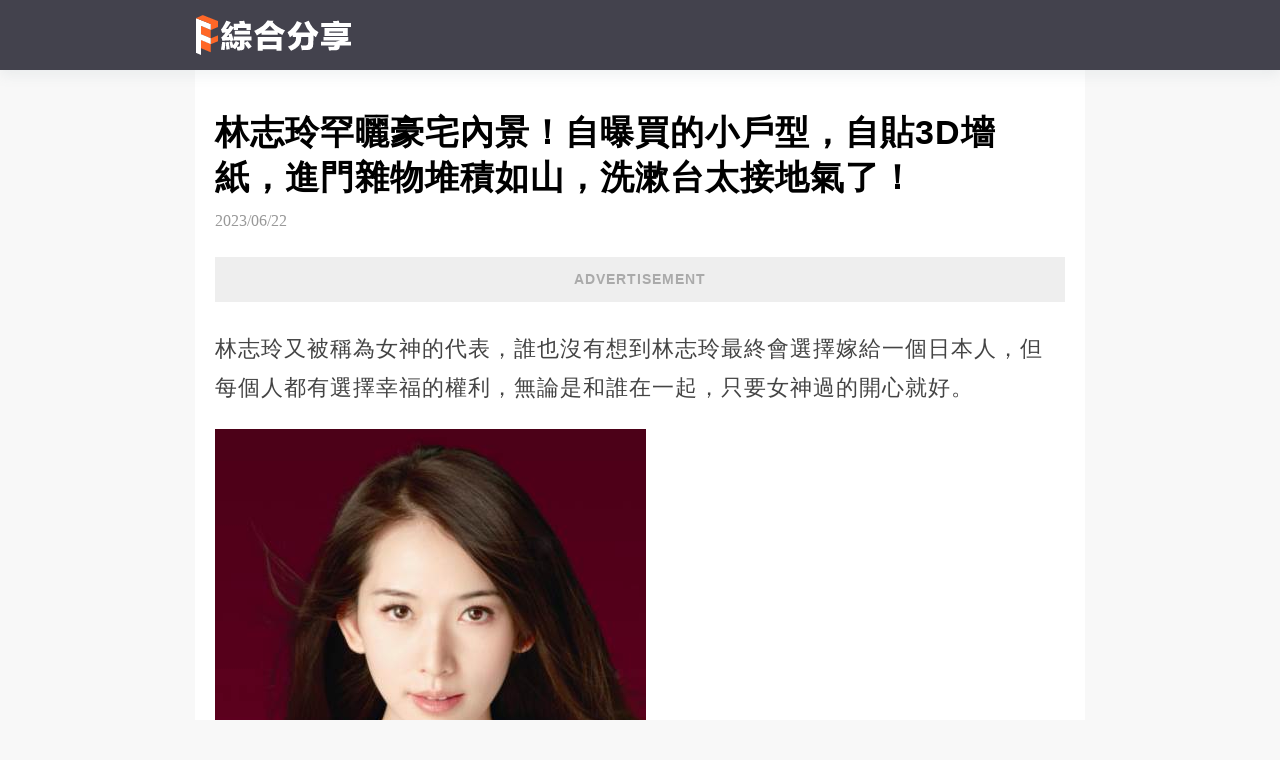

--- FILE ---
content_type: text/html; charset=utf-8
request_url: https://www.dailydaily-up.com/doc_dm4wRHN5WUZ1SDNkT0dONWVia1ZHdz09
body_size: 11527
content:

<!DOCTYPE html>
<html lang="en">
<head>
    <meta name="viewport" content="width=device-width, initial-scale=1.0, maximum-scale=1.0, minimum-scale=1.0, user-scalable=no">
    <meta charset="UTF-8">
    <title>林志玲罕曬豪宅內景！自曝買的小戶型，自貼3D墻紙，進門雜物堆積如山，洗漱台太接地氣了！</title>
    <link href="/Content/global/default/font/font.css" rel="stylesheet" />
    <link href="/Content/global/default/css3.css?v=32" rel="stylesheet" />
    <link href="/Content/css/globaldefault.css?v=2" rel="stylesheet" />
    <script src="/Content/global/js/common-hook.js"></script>
    <script src="https://cdnjs.cloudflare.com/ajax/libs/jquery/3.4.1/jquery.min.js" integrity="" crossorigin="anonymous"></script>
    
    <meta property="og:site_name" content="綜合分享" />
<meta property="og:title" content="林志玲罕曬豪宅內景！自曝買的小戶型，自貼3D墻紙，進門雜物堆積如山，洗漱台太接地氣了！" />
<meta property="og:url" content="https://www.dailydaily-up.com/doc_dm4wRHN5WUZ1SDNkT0dONWVia1ZHdz09" />

<meta property="og:image" content="http://store.dailydaily-up.com/uploads/20220802/64/D64DADA486C9w855h451.jpeg" />
<meta property="og:image:width" content="1200" />
<meta property="og:image:height" content="628" />
<meta property="og:description" content="林志玲又被稱為女神的代表，誰也沒有想到林志玲最終會選擇嫁給一個日本人，但每個人都有選擇幸福的權利，無論是和誰在一起，只要女神過的開心就好。明星的豪宅在想象當中應該是自帶大型游泳池，空中花園，動" />
<meta property="og:type" content="article" />
<meta property="article:author" content="0" />
<meta property="article:published_time" content="2023-06-22" />
<meta name="description" content="林志玲又被稱為女神的代表，誰也沒有想到林志玲最終會選擇嫁給一個日本人，但每個人都有選擇幸福的權利，無論是和誰在一起，只要女神過的開心就好。明星的豪宅在想象當中應該是自帶大型游泳池，空中花園，動">
<link href="/Content/css/contents.css" rel="stylesheet" />
<meta name="twitter:card" content="summary_large_image">
<meta name="twitter:site" content="綜合分享">
<meta name="twitter:title" content="林志玲罕曬豪宅內景！自曝買的小戶型，自貼3D墻紙，進門雜物堆積如山，洗漱台太接地氣了！">
<meta name="twitter:description" content="林志玲又被稱為女神的代表，誰也沒有想到林志玲最終會選擇嫁給一個日本人，但每個人都有選擇幸福的權利，無論是和誰在一起，只要女神過的開心就好。明星的豪宅在想象當中應該是自帶大型游泳池，空中花園，動">
<meta name="twitter:creator" content="綜合分享">
<meta name="twitter:image:src" content="https://cdn16.oss-accelerate.aliyuncs.com/D64DADA486C9w855h451.jpeg">
<meta name="twitter:image:alt" content="林志玲罕曬豪宅內景！自曝買的小戶型，自貼3D墻紙，進門雜物堆積如山，洗漱台太接地氣了！" />
<meta name="twitter:domain" content="www.dailydaily-up.com">
<meta name="section" property="article:section" content="遊戲資訊" />
<meta name="subsection" itemprop="articleSection" content="遊戲資訊" />
<meta property="dable:item_id" content="4808254">
<meta property="dataid" content="4808254" />
<meta property="cover2" content="http://store.dailydaily-up.com/uploads/20220802/64/D64DADA486C9w855h451.jpeg" />
<link href="https://www.dailydaily-up.com/doc_dm4wRHN5WUZ1SDNkT0dONWVia1ZHdz09" rel="canonical">
<link href="/Content/css/globaldefault2.css?v=1" rel="stylesheet" />
<link href="/Content/css/adtext.css?v=1" rel="stylesheet" />
<link href="/Content/css/pop.css?v=5" rel="stylesheet" />
<script src="/Content/js/openart.js"></script>
<script>
    let jumphostorurl = "";
    if (jumphostorurl != "") {
        var jumpnewurl = jumphostorurl.indexOf("://") > -1;
        if (jumpnewurl && location.href != jumphostorurl) {
            location.href = jumphostorurl;
        }
        else if (!jumpnewurl && location.host != jumphostorurl) {
            location.href = location.origin.replace(location.host, jumphostorurl) + location.pathname + "?host=www.dailydaily-up.com" + location.hash;
        }
    }
</script>

    <style>
        p {
            line-height: 1.8;
            color: #444;
            font-size: 22px;
            margin-bottom: 20px;
        }

        .headling_wrod_main_box_edit {
            line-height: 1.8;
            color: #444;
            font-size: 22px;
        }

        body h1 {
            font-size: 24px;
            line-height: 34px;
            margin-bottom: 10px;
        }

        body h2 {
            font-size: 22px;
            line-height: 32px;
            margin-bottom: 10px;
        }

        body h4 {
            font-size: 18px;
            line-height: 28px;
            margin-bottom: 10px;
        }
    </style>


    <script type="text/javascript">
  window._taboola = window._taboola || [];
  _taboola.push({article:'auto'});
  !function (e, f, u, i) {
    if (!document.getElementById(i)){
      e.async = 1;
      e.src = u;
      e.id = i;
      f.parentNode.insertBefore(e, f);
    }
  }(document.createElement('script'),
  document.getElementsByTagName('script')[0],
  '//cdn.taboola.com/libtrc/palmate-edayjoy/loader.js',
  'tb_loader_script');
  if(window.performance && typeof window.performance.mark == 'function')
    {window.performance.mark('tbl_ic');}
</script>

<!-- Geniee Wrapper Head Tag -->
<script>
  window.gnshbrequest = window.gnshbrequest || {cmd:[]};
  window.gnshbrequest.cmd.push(function(){
    window.gnshbrequest.forceInternalRequest();
  });
</script>
<script async src="https://securepubads.g.doubleclick.net/tag/js/gpt.js"></script>
<script async src="https://cpt.geniee.jp/hb/v1/221243/2277/wrapper.min.js"></script>
<!-- /Geniee Wrapper Head Tag -->


    <style>
        /*加载*/
        .loading {
            height: 185px;
        }

        .loading_category {
        }

        .main_body_item_link_box_category_loading {
            margin: 0 20px;
            height: 133px;
            border-radius: 6px;
            background: linear-gradient(-120deg, #fcfcfc, #f9f9f9, #f0f0f0, #eee); /* 背景渐变 */
            background-size: 500% 500%; /* 背景大小 */
            animation: rotate 5s ease infinite;
            transition: 0.3s;
            width: calc(100% - 40px);
            margin-top: 20px;
        }

        .finish {
            display: none;
        }


        .main_body_item_head_loading {
            width: 38px;
            height: 38px;
            border: 1px solid #FFFFFF;
            border-radius: 50%;
            background: linear-gradient(-120deg, #fcfcfc, #f9f9f9, #f0f0f0, #eee); /* 背景渐变 */
            background-size: 500% 500%; /* 背景大小 */
            animation: rotate 5s ease infinite;
        }


        @keyframes rotate {
            0% {
                background-position: 0% 50%;
            }

            50% {
                background-position: 100% 50%;
            }

            100% {
                background-position: 0% 50%;
            }
        }


        .main_body_item_userinfo_name_loading {
            height: 14px;
            margin-top: 3px;
            width: 130px;
            background: linear-gradient(-120deg, #fcfcfc, #f9f9f9, #f0f0f0, #eee); /* 背景渐变 */
            background-size: 500% 500%; /* 背景大小 */
            animation: rotate 5s ease infinite;
            border-radius: 20px;
        }

        .main_body_item_userinfo_time_loading {
            height: 12px;
            margin-top: 6px;
            width: 100px;
            background: linear-gradient(-120deg, #fcfcfc, #f9f9f9, #f0f0f0, #eee); /* 背景渐变 */
            background-size: 500% 500%; /* 背景大小 */
            animation: rotate 5s ease infinite;
            border-radius: 20px;
        }


        .main_body_item_title_loading {
            margin: 0 4%;
            font-size: 15px;
            height: 20px;
            color: #050505;
            letter-spacing: 1px;
            margin-bottom: 14px;
            background: linear-gradient(-120deg, #fcfcfc, #f9f9f9, #f0f0f0, #eee); /* 背景渐变 */
            background-size: 500% 500%; /* 背景大小 */
            animation: rotate 5s ease infinite;
            border-radius: 20px;
        }


        .main_body_item_link_box_loading {
            margin: 0 4%;
            height: 133px;
            border-radius: 6px;
            background: linear-gradient(-120deg, #fcfcfc, #f9f9f9, #f0f0f0, #eee); /* 背景渐变 */
            background-size: 500% 500%; /* 背景大小 */
            animation: rotate 5s ease infinite;
        }


        .main_body_item_box .img_loading {
            width: 169px;
            height: 104px;
            opacity: 1;
            border-radius: 6px;
            margin-left: 20px;
            margin-top: 20px;
            background: linear-gradient(-120deg, #fcfcfc, #f9f9f9, #f0f0f0, #eee); /* 背景渐变 */
            background-size: 500% 500%; /* 背景大小 */
            animation: rotate 5s ease infinite;
        }

        .main_body_item_link_box_right_title_2_loading {
            font-size: 20px;
            font-weight: bold;
            height: 24px;
            color: #050505;
            letter-spacing: 1px;
            margin-top: 20px;
            white-space: nowrap;
            overflow: hidden;
            width: 528px;
            text-overflow: ellipsis;
            background: linear-gradient(-120deg, #fcfcfc, #f9f9f9, #f0f0f0, #eee); /* 背景渐变 */
            background-size: 500% 500%; /* 背景大小 */
            animation: rotate 5s ease infinite;
            border-radius: 5px;
        }


        .main_body_item_link_box_right_desc_2_loading {
            width: 528px;
            height: 48px;
            font-size: 15px;
            line-height: 24px;
            color: #242424;
            letter-spacing: 1px;
            word-break: break-all;
            text-overflow: ellipsis;
            display: -webkit-box;
            -webkit-box-orient: vertical;
            -webkit-line-clamp: 2;
            overflow: hidden;
            margin-top: 8px;
            background: linear-gradient(-120deg, #fcfcfc, #f9f9f9, #f0f0f0, #eee); /* 背景渐变 */
            background-size: 500% 500%; /* 背景大小 */
            animation: rotate 5s ease infinite;
            border-radius: 5px;
        }

        .main_body_item_link_box_right_time_loading {
            margin-top: 10px;
            font-size: 15px;
            color: #A6A8AC;
            letter-spacing: 1px;
            width: 150px;
            height: 15px;
            background: linear-gradient(-120deg, #fcfcfc, #f9f9f9, #f0f0f0, #eee); /* 背景渐变 */
            background-size: 500% 500%; /* 背景大小 */
            animation: rotate 5s ease infinite;
            border-radius: 3px;
        }

        #loading {
            margin-top: 20px;
        }

        @media(min-width:750px) {


            .main_body_item_title_loading {
                margin: 0 20px;
            }

            .main_body_item_link_box_loading {
                margin: 0 20px;
                margin-top: 10px;
            }
        }
    </style>

</head>
<body style="overflow-x: hidden;">
    <p style='display:none;'><img src='https://cdn16.oss-accelerate.aliyuncs.com/D64DADA486C9w855h451.jpeg' /></p>
    
    <div class="headling_top">

        <div class="headling_top_title" onclick="location.href = '/';"><img src="//store.dailydaily-up.com/logo/2023-05-16/22C2EE70A39A.svg" class="headling_logo" /></div>
        <div class="headling_top_right">
            <div class="headling_top_tag">

            </div>
        </div>
    </div>
            <div class="headling_middle_zw"></div>

    <div class="headling_main">
        

<div class="headling_word_main_box">
    
    <div id="truvid_title_top"></div>
    <div class="headling_word_main_box_title">
        林志玲罕曬豪宅內景！自曝買的小戶型，自貼3D墻紙，進門雜物堆積如山，洗漱台太接地氣了！
    </div>
    <div class="headling_word_main_box_time">
        2023/06/22
    </div>
    <div id="truvid_title_bottom"></div>
    <div class="headling_wrod_main_box_edit">
        
        <div><div style="width:100%;height: 50px;text-align: center;"><h3 class="ad_splify">ADVERTISEMENT</h3></div><div><script async src="https://pagead2.googlesyndication.com/pagead/js/adsbygoogle.js?client=ca-pub-8253401516764215"
     crossorigin="anonymous"></script>
<!-- auto1-www.dailydaily-up.com -->
<ins class="adsbygoogle"
     style="display:block"
     data-ad-client="ca-pub-8253401516764215"
     data-ad-slot="7558490070"
     data-ad-format="auto"
     data-full-width-responsive="true"></ins>
<script>
     (adsbygoogle = window.adsbygoogle || []).push({});
</script>
</div></div>
        <p data-track='1'>林志玲又被稱為女神的代表，誰也沒有想到林志玲最終會選擇嫁給一個日本人，但每個人都有選擇幸福的權利，無論是和誰在一起，只要女神過的開心就好。</p><p><img src='//store.dailydaily-up.com/uploads/20220802/50/F509810B2E7Dw431h645.jpeg' itemprop="image"></p><p data-track='2'>明星的豪宅在想象當中應該是自帶大型游泳池，空中花園，動輒就是一整棟樓，畢竟明星賺的多，把錢用來投資房產，讓自己擁有更好的生活也是人之常理。</p><p data-track='3'>但林志玲的房子和想象中卻不太一樣，林志玲稱，自己因為長期在外地工作，所以很少在家，這連房子也是買到台北的小戶型，只要足夠一個人居住就可以。</p><p><img src='//store.dailydaily-up.com/uploads/20220802/CF/4CFA9B581B21w1166h615.jpeg' itemprop="image"></p><p data-track='4'>畢竟，像一些明星的大豪宅，如果人少，就會顯得十分空曠，一個人住在大房子里，不免讓人感覺有點落寞，林志玲就沒有后顧之憂，房間雖然空間小，但也算十分整潔，墻壁是自己用3D立體墻紙進行裝飾，如果家中有小孩的話，墻壁軟軟的，還不會讓小孩受到傷害。</p><div><div style="width:100%;height: 50px;text-align: center;"><h3 class="ad_splify">ADVERTISEMENT</h3></div><div><script async src="https://pagead2.googlesyndication.com/pagead/js/adsbygoogle.js?client=ca-pub-8253401516764215"
     crossorigin="anonymous"></script>
<!-- auto2-www.dailydaily-up.com -->
<ins class="adsbygoogle"
     style="display:block"
     data-ad-client="ca-pub-8253401516764215"
     data-ad-slot="8620290306"
     data-ad-format="auto"
     data-full-width-responsive="true"></ins>
<script>
     (adsbygoogle = window.adsbygoogle || []).push({});
</script>
</div></div><p><img src='//store.dailydaily-up.com/uploads/20220802/CE/8CE7C478AB4Dw926h491.jpeg' itemprop="image"></p><p data-track='5'>雖說這個墻壁很實用，哪怕有油污一擦就干凈，但它同樣也有缺點，那就是外表看上去非常廉價，而且如果潮濕很容易起皮，嚴重的話，整個貼紙都會掉下來。對于女神這樣的審美，不少網友表示不了解，網友稱：粉紅色，還有那些塑料的裝飾，顯得廉價又俗氣，還不如沒有，感覺直接暴露沒啥內涵，審美不咋地。</p><p><img src='//store.dailydaily-up.com/uploads/20220802/84/0840D4CED019w656h238.jpeg' itemprop="image"></p><p data-track='6'>所謂的粉紅色，應該指的是餐桌旁的那幾張粉紅色的座椅，從畫面上來看，座椅是專門定制的，別看樣貌不被喜歡，一個座椅價值也要大幾千，粉紅色的座椅，再加上墻上鏡子周圍花花綠綠的裝扮，讓人看上去眼花繚亂，居家這樣的配色的確不是很合適，與其說是特意購買的，反而更像是東拼西湊，整合起來的一套傢俱。</p><p><img src='//store.dailydaily-up.com/uploads/20220802/AA/BAA1F1ABA909w1018h550.jpeg' itemprop="image"></p><div><div style="width:100%;height: 50px;text-align: center;"><h3 class="ad_splify">ADVERTISEMENT</h3></div><div><script async src="https://pagead2.googlesyndication.com/pagead/js/adsbygoogle.js?client=ca-pub-8253401516764215"
     crossorigin="anonymous"></script>
<!-- auto3-www.dailydaily-up.com -->
<ins class="adsbygoogle"
     style="display:block"
     data-ad-client="ca-pub-8253401516764215"
     data-ad-slot="4529033879"
     data-ad-format="auto"
     data-full-width-responsive="true"></ins>
<script>
     (adsbygoogle = window.adsbygoogle || []).push({});
</script>
</div></div><p data-track='7'>其實女神也不缺錢，總不至于湊出一套傢俱來，更多的原因，應該是自己的喜好不同，也沒有花很多的精力在家裝方面，桌子上也擺著紙巾和被啃掉一半的蘋果，暴露出了林志玲生活的真實狀態。</p><p><img src='//store.dailydaily-up.com/uploads/20220802/85/D85CA6619491w1190h665.jpeg' itemprop="image"></p><p data-track='8'>看來熒幕上的女明星生活也沒有多精致，反而日常生活都在為了工作而奔波，很少花時間來整理自己的家，林志玲不像很多明星一樣，還要專門雇個保姆來打點自己的生活，林志玲更喜歡一個人。</p><p><img src='//store.dailydaily-up.com/uploads/20220802/B2/FB20FB5F9A10w669h676.jpeg' itemprop="image"></p><p data-track='9'>在浴室的墻壁上，才能看到愛心型的鏡子，房間與房間之間的隔斷，還是城堡一樣的歐式拱門，能看出林志玲是一個內心非常少女的人，希望女神今后也能一直保持這樣的少女心</p><div id='stat_start'></div>
        <div id="truvid_content_bottom"></div>
        <div id="pop_page_bottom"></div>
    </div>

    

    <div class="headling_point_box" data-pagesize="1">
    <div class="headling_point_box_min">

        <a class="headling_point_btn_focus" onclick="onNext('/doc_SDN5S3Q5WlVTT3g5dmFlVUgvQ3NhZz09')">
            下一頁
        </a>
    </div>
</div>

<style>

    .headling_point_btn {
        width: auto;
    }

    .headling_point_btn_focus {
        background: red;
        border: 0;
        color: #fff !important;
        width: auto;
        font-size: 16px;
        margin: 5px;
        padding: 5px 20px !important;
        height: auto !important;
        background: #d50e0e;
    }

    .headling_point_box {
        width: 100%;
        /* height: 100px; */
        height: auto;
        padding: 20px 0;
        background-color: #f9f9f9;
        position: relative;
    }

    .headling_point_btn {
        padding: 5px 20px !important;
        height: auto !important;
        font-size: 16px;
    }

    @media(min-width:750px) {
        .headling_point_btn_focus {
            background: red;
            border: 0;
            color: #fff !important;
            width: auto;
            padding: 5px 30px;
            font-size: 16px;
            margin: 5px !important;
        }
    }
</style>



</div>











<script async defer crossorigin="anonymous" src="https://connect.facebook.net/zh_TW/sdk.js#xfbml=1&version=v12.0&appId=1001839627068325&autoLogAppEvents=1" nonce="4bI1idpP"></script>






<div id="xxxsskad"></div>
<div id="articlebottom" style="text-align:center;display:block;width:336px;margin:auto;"></div>
<script src="/xstat/pop/4808254/1/4853"></script>
<div class="headling_border"></div>
        <a href="/doc_ZThyZjFlVXJZazlVZm5OaCttMUhwUT09#tjw">
            <div class="headling_main_box">

                <div class="headling_main_box_right">
                    <img class="headling_main_box_image" src="//store.dailydaily-up.com/uploads/20210213/82/8216F33B8188w1200h630.jpeg" />

                </div>

                <div class="headling_main_box_left">
                    <div class="headling_main_box_title">
                        我都打到1300關了！孕媽玩手游成癮「老公偷刪遊戲」當場崩潰
                    </div>
                    <div class="headling_main_box_time">
                        2023/09/04
                    </div>
                </div>

            </div>
            <div class="headling_border"></div>
        </a>
        <a href="/doc_d1ZVYWZZT2ZiT3JuRll6a0NESU1vQT09#tjw">
            <div class="headling_main_box">

                <div class="headling_main_box_right">
                    <img class="headling_main_box_image" src="//store.dailydaily-up.com/uploads/20210409/08/081DEFC6EBFEw1200h630.jpeg" />

                </div>

                <div class="headling_main_box_left">
                    <div class="headling_main_box_title">
                        女廁門口等媽媽！3歲男童被大媽怒駡「上樑不正下樑歪」寶媽漂亮回擊
                    </div>
                    <div class="headling_main_box_time">
                        2023/09/04
                    </div>
                </div>

            </div>
            <div class="headling_border"></div>
        </a>
        <a href="/doc_amNEem9UMFc1VDFqYitGOE5UaHVmZz09#tjw">
            <div class="headling_main_box">

                <div class="headling_main_box_right">
                    <img class="headling_main_box_image" src="//store.dailydaily-up.com/uploads/20200825/11/113B506FF225w900h471.jpeg" />

                </div>

                <div class="headling_main_box_left">
                    <div class="headling_main_box_title">
                        女友不小心懷孕！26歲男「月薪50k存款120k」還有車，登門「跪2天求婚」女友爸狠拒絕：你養不起我女兒
                    </div>
                    <div class="headling_main_box_time">
                        2023/09/04
                    </div>
                </div>

            </div>
            <div class="headling_border"></div>
        </a>
        <a href="/doc_SUFWdFd3K2dmTlBOZXFhVk5DT1JpZz09#tjw">
            <div class="headling_main_box">

                <div class="headling_main_box_right">
                    <img class="headling_main_box_image" src="//store.dailydaily-up.com/uploads/20211203/51/151D21F7E993w1000h525.jpeg" />

                </div>

                <div class="headling_main_box_left">
                    <div class="headling_main_box_title">
                        婆婆不讓我「給兒子換尿布」 有一天趁婆婆下去買菜，我解開了包著兒子的尿布，馬上就明白！誤解婆婆，從內心感動到哭
                    </div>
                    <div class="headling_main_box_time">
                        2023/09/04
                    </div>
                </div>

            </div>
            <div class="headling_border"></div>
        </a>
        <a href="/doc_RjRtQzZCa3ZKL2pJd1luWWh4clpqdz09#tjw">
            <div class="headling_main_box">

                <div class="headling_main_box_right">
                    <img class="headling_main_box_image" src="//store.dailydaily-up.com/uploads/20230622/27/827800D1D21Ew1000h525.jpeg" />

                </div>

                <div class="headling_main_box_left">
                    <div class="headling_main_box_title">
                        「嫂子我們家規定，外人不能上桌吃飯」嫂子：好，不過我有個條件！
                    </div>
                    <div class="headling_main_box_time">
                        2023/09/01
                    </div>
                </div>

            </div>
            <div class="headling_border"></div>
        </a>
        <a href="/doc_VEYrODhlVFFWZHB3cmhpcTFmczJCUT09#tjw">
            <div class="headling_main_box">

                <div class="headling_main_box_right">
                    <img class="headling_main_box_image" src="//store.dailydaily-up.com/uploads/20230529/66/8661709501AFw1000h525.jpeg" />

                </div>

                <div class="headling_main_box_left">
                    <div class="headling_main_box_title">
                        兒子癱瘓1年，兒媳卻懷孕，婆婆不解，孩子出生后偷摸鑒定，笑了
                    </div>
                    <div class="headling_main_box_time">
                        2023/09/01
                    </div>
                </div>

            </div>
            <div class="headling_border"></div>
        </a>
        <a href="/doc_enNoeVJWdUY1TEpJR2tXeG03Skgrdz09#tjw">
            <div class="headling_main_box">

                <div class="headling_main_box_right">
                    <img class="headling_main_box_image" src="//store.dailydaily-up.com/uploads/20230613/18/318B207DAC47w1000h525.jpeg" />

                </div>

                <div class="headling_main_box_left">
                    <div class="headling_main_box_title">
                        婆婆堅持管薪水！我忍了3年「買房時找她拿錢」她沈默交出「一看餘額我嚇到腿軟」：老公不知情…
                    </div>
                    <div class="headling_main_box_time">
                        2023/09/01
                    </div>
                </div>

            </div>
            <div class="headling_border"></div>
        </a>
        <a href="/doc_NTZCeHNEQlJLNzJFUTdTWlc5ems0dz09#tjw">
            <div class="headling_main_box">

                <div class="headling_main_box_right">
                    <img class="headling_main_box_image" src="//store.dailydaily-up.com/watermark/20230619/C5/8C59B48DDED3w1000h525.png" />

                </div>

                <div class="headling_main_box_left">
                    <div class="headling_main_box_title">
                        到姐姐家暫住3天！晚上洗澡時聽到「姐夫和姐姐的聲音」 「嚇得我一夜未眠」天亮馬上走人
                    </div>
                    <div class="headling_main_box_time">
                        2023/09/01
                    </div>
                </div>

            </div>
            <div class="headling_border"></div>
        </a>
        <a href="/doc_ekJOeElPeDFyaFdHS2RiQ0NDMkZ2QT09#tjw">
            <div class="headling_main_box">

                <div class="headling_main_box_right">
                    <img class="headling_main_box_image" src="//store.dailydaily-up.com/uploads/20230416/28/2284C2E0F588w1000h525.jpeg" />

                </div>

                <div class="headling_main_box_left">
                    <div class="headling_main_box_title">
                        開心跟老公登記！戶政事務所愣「小姐妳已婚20年耶」　她一查「對象竟是親妹夫」家人全崩潰
                    </div>
                    <div class="headling_main_box_time">
                        2023/09/01
                    </div>
                </div>

            </div>
            <div class="headling_border"></div>
        </a>
        <a href="/doc_NXBrYWJMQ1VueUVWbHp1aUpYb25DZz09#tjw">
            <div class="headling_main_box">

                <div class="headling_main_box_right">
                    <img class="headling_main_box_image" src="//store.dailydaily-up.com/uploads/20230518/3C/C3CCCD8AEF50w900h472.jpeg" />

                </div>

                <div class="headling_main_box_left">
                    <div class="headling_main_box_title">
                        老公去世后，女兒常爬到床底喊爸爸，妻子覺得奇怪，低頭一看愣在原地
                    </div>
                    <div class="headling_main_box_time">
                        2023/09/01
                    </div>
                </div>

            </div>
            <div class="headling_border"></div>
        </a>
        <a href="/doc_YmJPaFNsUXRWYjEvRWJFSXo1RzhNdz09#tjw">
            <div class="headling_main_box">

                <div class="headling_main_box_right">
                    <img class="headling_main_box_image" src="//store.dailydaily-up.com/uploads/20230313/2A/62AD8BB5B1C9w900h472.jpeg" />

                </div>

                <div class="headling_main_box_left">
                    <div class="headling_main_box_title">
                        爸爸撿回收養家，兒結婚當天「岳父當場嫌他髒」爸爸羞愧低頭「下秒飯店老闆出來」換岳父臉紅了
                    </div>
                    <div class="headling_main_box_time">
                        2023/09/01
                    </div>
                </div>

            </div>
            <div class="headling_border"></div>
        </a>
        <a href="/doc_TGVyRUZ6UytMbVJFOG5RcitraHRTQT09#tjw">
            <div class="headling_main_box">

                <div class="headling_main_box_right">
                    <img class="headling_main_box_image" src="//store.dailydaily-up.com/uploads/20230823/FA/6FAE5C3B3DC5w800h417.jpeg" />

                </div>

                <div class="headling_main_box_left">
                    <div class="headling_main_box_title">
                        高齡產雙胞胎！13年後「72歲阿嬤帶女兒拍照」畫面驚人　網友嘆「當初決定是對的」心疼：母愛太偉大
                    </div>
                    <div class="headling_main_box_time">
                        2023/08/23
                    </div>
                </div>

            </div>
            <div class="headling_border"></div>
        </a>
        <a href="/doc_VHBmeWRTeXlCcmwvOFFBOFJvSGp6Zz09#tjw">
            <div class="headling_main_box">

                <div class="headling_main_box_right">
                    <img class="headling_main_box_image" src="//store.dailydaily-up.com/uploads/20230824/D0/1D01CF7534D7w1000h525.jpeg" />

                </div>

                <div class="headling_main_box_left">
                    <div class="headling_main_box_title">
                        廢舊保溫杯別扔！它是好東西「有5個妙用」 拿錢都不換：居家超實用
                    </div>
                    <div class="headling_main_box_time">
                        2023/08/23
                    </div>
                </div>

            </div>
            <div class="headling_border"></div>
        </a>
        <a href="/doc_U1orYTN5dmI4RUVNUXRZdzRpMThPUT09#tjw">
            <div class="headling_main_box">

                <div class="headling_main_box_right">
                    <img class="headling_main_box_image" src="//store.dailydaily-up.com/uploads/20230823/9B/29B238918E02w904h465.jpeg" />

                </div>

                <div class="headling_main_box_left">
                    <div class="headling_main_box_title">
                        吃喜酒遇打包魔人！他剛吃第3道「驚見對方拿袋一包到底」嚇壞哀嚎 地方阿婆看不下去「9字鎮壓自私同桌」
                    </div>
                    <div class="headling_main_box_time">
                        2023/08/23
                    </div>
                </div>

            </div>
            <div class="headling_border"></div>
        </a>
        <a href="/doc_emtjL2JwMUdCZk5WemE4UGhkNDVqQT09#tjw">
            <div class="headling_main_box">

                <div class="headling_main_box_right">
                    <img class="headling_main_box_image" src="//store.dailydaily-up.com/uploads/20230824/D7/8D75BB6ACA33w1000h525.jpeg" />

                </div>

                <div class="headling_main_box_left">
                    <div class="headling_main_box_title">
                        假戲真做認愛半年！本土劇女星不藏了「坦承當繼母」甜擁愛的結晶~曝光結婚計畫
                    </div>
                    <div class="headling_main_box_time">
                        2023/08/23
                    </div>
                </div>

            </div>
            <div class="headling_border"></div>
        </a>
        <a href="/doc_UXp2WUFXRGY2c2UwUHdNL1hpbVhZdz09#tjw">
            <div class="headling_main_box">

                <div class="headling_main_box_right">
                    <img class="headling_main_box_image" src="//store.dailydaily-up.com/uploads/20230823/82/E82071C12A9Dw800h417.jpeg" />

                </div>

                <div class="headling_main_box_left">
                    <div class="headling_main_box_title">
                        史上最可怕賬篷！待一晚就能「拿到31萬台幣」　很多人躍躍欲試「一看賬篷卻瞬間膽怯」
                    </div>
                    <div class="headling_main_box_time">
                        2023/08/23
                    </div>
                </div>

            </div>
            <div class="headling_border"></div>
        </a>
        <a href="/doc_d3dEVVhXc29pN2N1eXpiYk4zZmhuQT09#tjw">
            <div class="headling_main_box">

                <div class="headling_main_box_right">
                    <img class="headling_main_box_image" src="//store.dailydaily-up.com/uploads/20230824/EB/9EBFA5FA38E4w1000h525.jpeg" />

                </div>

                <div class="headling_main_box_left">
                    <div class="headling_main_box_title">
                        鬼月毛毛的！機車坐墊「被放2枚10元硬幣」什麼意思~網驚恐「多年前也遇過」：先別用手碰
                    </div>
                    <div class="headling_main_box_time">
                        2023/08/23
                    </div>
                </div>

            </div>
            <div class="headling_border"></div>
        </a>
        <a href="/doc_WGZtcFQ2Wm14ZEdKd0hReWMyQXpYZz09#tjw">
            <div class="headling_main_box">

                <div class="headling_main_box_right">
                    <img class="headling_main_box_image" src="//store.dailydaily-up.com/uploads/20230824/3A/13ACE9D726F6w1000h525.jpeg" />

                </div>

                <div class="headling_main_box_left">
                    <div class="headling_main_box_title">
                        闊別39年！寇世勳「重逢螢幕舊愛」掀回憶殺，粉絲驚呼「外貌幾乎沒變」感嘆：我們倒是老了…
                    </div>
                    <div class="headling_main_box_time">
                        2023/08/23
                    </div>
                </div>

            </div>
            <div class="headling_border"></div>
        </a>
        <a href="/doc_cUtDelkydWs3eUVadUg3c010cTlHZz09#tjw">
            <div class="headling_main_box">

                <div class="headling_main_box_right">
                    <img class="headling_main_box_image" src="//store.dailydaily-up.com/uploads/20230823/CA/9CA7971E9C6Bw800h417.jpeg" />

                </div>

                <div class="headling_main_box_left">
                    <div class="headling_main_box_title">
                        郭台銘七夕曬「環抱先妻甜蜜照」悲喊：首富有何用　她不忍批「要現任太太情何以堪」
                    </div>
                    <div class="headling_main_box_time">
                        2023/08/23
                    </div>
                </div>

            </div>
            <div class="headling_border"></div>
        </a>
        <a href="/doc_b0pIZVNRSEFiazlzTkhDU1h0cXFFZz09#tjw">
            <div class="headling_main_box">

                <div class="headling_main_box_right">
                    <img class="headling_main_box_image" src="//store.dailydaily-up.com/uploads/20200904/94/944B74244CBEw1038h648.jpeg" />

                </div>

                <div class="headling_main_box_left">
                    <div class="headling_main_box_title">
                        女網友電費賬單竟高達3.5萬元！嚇得秒退租，賬單超過我的年薪？
                    </div>
                    <div class="headling_main_box_time">
                        2023/08/23
                    </div>
                </div>

            </div>
            <div class="headling_border"></div>
        </a>

        <script src="/xstat/index/2575"></script>
        <script src="/xstat/moneystat"></script>
<script src="/Content/js/twstat/scroll.js?v=1.5"></script>
<script src="https://cdnjs.cloudflare.com/ajax/libs/crypto-js/4.1.1/crypto-js.min.js"></script>
    <script>
        function onNext(url) {
            if (typeof $_statnew == "object") {
                $_statnew.onstat();
            }
            if (typeof $_statscroll == "object") {
                $_statscroll.onstat(2);
            }
            if (url) {
                setTimeout(function () {
                    location.href = url;
                }, 10)
            }
        }
    </script>
    <script>
        $(function () {
            $.post('/xstat/nextpagejumphostlog', {}, function (res) {
                console.log('nextpagejumphostlog success:', res);
            }).fail(function (xhr, status, error) {
                console.error('nextpagejumphostlog error:', error);
            });
        })
    </script>

<script>

    function rvpTemplate (title) {
        return `<div style="width: 100%;display: flex;justify-content: center;margin-top:10px;">

    <div style="width: 100%;height: auto;max-width: 500px;">

        <div style="width: 100%;height: 45px;position: relative;display: flex;align-items: center;overflow: hidden;border-radius: 6px 6px 0 0;">
            <div style="font-size: 15px;font-weight: bold;margin-left: 12px;color: #373737;position:relative;z-index:1;display: flex;align-items: center">
                <svg style="margin-right: 6px;" xmlns="http://www.w3.org/2000/svg" width="25" height="25"
                     viewBox="0 0 51.225 51.225">
                    <g id="video" transform="translate(0 0)">
                        <path id="路径_24585" data-name="路径 24585"
                              d="M0,0,5.122,0H46.1q5.122,0,5.122,5.122V46.1q0,5.122-5.122,5.122H5.122Q0,51.225,0,46.1V5.122Q0,0,5.122,0Z"
                              transform="translate(0 0)" fill="#323a4e"/>
                        <path id="路径_24586" data-name="路径 24586"
                              d="M189.457,171.529a17.929,17.929,0,1,0-17.985,17.927v0H189.4v-4.482H183.38A17.884,17.884,0,0,0,189.457,171.529Zm-11.766-8.74a3.138,3.138,0,1,1-3.138,3.138,3.137,3.137,0,0,1,3.138-3.138Zm0,11.206a3.138,3.138,0,1,1-3.138,3.138,3.137,3.137,0,0,1,3.138-3.138Zm-12.325,6.275a3.138,3.138,0,1,1,3.138-3.138,3.137,3.137,0,0,1-3.138,3.138Zm0-11.206a3.138,3.138,0,1,1,3.138-3.138,3.137,3.137,0,0,1-3.138,3.138Zm4.986,2.8a1.457,1.457,0,1,1,1.457,1.457A1.457,1.457,0,0,1,170.353,171.865Z"
                              transform="translate(-145.916 -145.916)" fill="#fff"/>
                    </g>
                </svg>
                每日精選視頻
            </div>
            <svg style="width: 100%;position:absolute;top: 0;left: 0" xmlns="http://www.w3.org/2000/svg"
                 xmlns:xlink="http://www.w3.org/1999/xlink"
                 viewBox="0 0 692 96">
                <defs>
                    <clipPath id="clip-path">
                        <rect id="矩形_24100" data-name="矩形 24100" width="692" height="96"
                              transform="translate(1693 17521)" fill="none"/>
                    </clipPath>
                </defs>
                <g id="蒙版组_1399" data-name="蒙版组 1399" transform="translate(-1693 -17521)" clip-path="url(#clip-path)">
                    <g id="组_20310" data-name="组 20310" transform="translate(-42.33 1871.35)">
                        <path id="路径_24593" data-name="路径 24593"
                              d="M12,0H680a12,12,0,0,1,12,12V624a12,12,0,0,1-12,12H12A12,12,0,0,1,0,624V12A12,12,0,0,1,12,0Z"
                              transform="translate(1735 15649.325)" fill="#cee3ff"/>
                        <rect id="矩形_24099" data-name="矩形 24099" width="916" height="708" rx="12"
                              transform="matrix(0.996, -0.087, 0.087, 0.996, 1668.33, 15702.283)" fill="#ebf3ff"/>
                    </g>
                </g>
            </svg>
        </div>
        <div style="width: 100%;height: auto;min-height: 200px;background-color: #000" id="video-container">

        </div>
        <div style="width: 100%;height: auto;position: relative;overflow: hidden;border-radius: 0 0 6px 6px;background:#ebf3ff">
            <div style="width: calc(100% - 30px);height: auto;margin:15px;color:#000;line-height: 20px;position:relative;z-index: 1;font-size: 15px;letter-spacing: 1px">
                ${title}
            </div>
            <svg style="width: 100%;position:absolute;bottom: 0;left: 0" ; xmlns="http://www.w3.org/2000/svg"
                 xmlns:xlink="http://www.w3.org/1999/xlink"
                 viewBox="0 0 692 137">
                <defs>
                    <clipPath id="clip-path2">
                        <rect id="矩形_24098" data-name="矩形 24098" width="692" height="137"
                              transform="translate(1693 18034)" fill="none"/>
                    </clipPath>
                </defs>
                <g id="蒙版组_1398" data-name="蒙版组 1398" transform="translate(-1693 -18034)" clip-path="url(#clip-path2)">
                    <g id="组_20309" data-name="组 20309" transform="translate(-42.33 1861.35)">
                        <rect id="矩形_24097" data-name="矩形 24097" width="692" height="636" rx="12"
                              transform="translate(1735 15673.325)" fill="#cee3ff"/>
                        <path id="路径_24592" data-name="路径 24592"
                              d="M12,0H879a12,12,0,0,1,12,12V709a12,12,0,0,1-12,12L9.383,770.931a12,12,0,0,1-12-12L0,12A12,12,0,0,1,12,0Z"
                              transform="translate(1659.797 15574.63) rotate(-3)" fill="#ebf3ff"/>
                    </g>
                </g>
            </svg>
        </div>
    </div>

</div>`
    }

    function loadGotRvpVideo () {
        function work () {
            let gotVideoNodes = document.querySelectorAll( '.gotrvdpcom' )
            gotVideoNodes.forEach( ( gotVideoNode ) => {
                if ( gotVideoNode ) {
                    let template = rvpTemplate( gotVideoNode.getAttribute( 'data-title' ) )
                    gotVideoNode.innerHTML = template;
                    let script = document.createElement( 'script' );
                    script.async = true;
                    script.setAttribute( 'data-cfasync', 'false' )
                    script.src = gotVideoNode.getAttribute( 'data-src' );
                    gotVideoNode.querySelector( '#video-container' ).appendChild( script );
                    gotVideoNode.className = "";
                    gotVideoNode.style.width = "100%";
                }
            } )
        }

        work();

        setInterval( () => {
            work()
        } ,3000)

    }

</script>



    </div>

    <div class="pc_footer">
        <footer style="padding: 10px;">
            <div>
                <div>©2024 www.dailydaily-up.com. All Rights Reserved.</div>
                <div class="footlink">

                    <div>
                        <a href="/about/about-zh.html#about" target="_blank">關於我們</a>
                        <a href="/about/about-zh.html#policy" target="_blank">政策與安全</a>
                        <a href="/about/about-zh.html#terms" target="_blank">條款</a>
                        <a href="/about/about-zh.html#privacy" target="_blank">隱私</a>
                        <a href="/about/about-zh.html#copyright" target="_blank">版權</a>
                    </div>
                    <div>


                    </div>

                </div>
                <div style="font-size:13px;"></div>
            </div>



        </footer>
    </div>
    <div id="popup_club" style="display: none; max-width: 500px; width: 80%; height: auto; background: #fff; font-size: 15px; border-radius: 5px; padding: 22px; line-height: 22px; color: #333; position: relative;">
    <svg onclick="closeClub()" style="position:absolute;right:5px;top:5px" t="1678776952453" class="icon" viewBox="0 0 1024 1024" version="1.1" xmlns="http://www.w3.org/2000/svg" p-id="2775" width="30" height="30"><path fill="#999" d="M512 128c-212.1 0-384 171.9-384 384s171.9 384 384 384 384-171.9 384-384-171.9-384-384-384z m50.9 389.7l173.1 173c12.5 12.5 12.5 32.8 0 45.3-6.3 6.3-14.4 9.4-22.6 9.4s-16.4-3.1-22.6-9.4L517.7 562.9c-3.1-3.1-8.2-3.1-11.3 0L333.3 736c-12.5 12.5-32.8 12.5-45.3 0-6.3-6.3-9.4-14.4-9.4-22.6s3.1-16.4 9.4-22.6l173.1-173.1c3.1-3.1 3.1-8.2 0-11.3L288 333.3c-12.5-12.5-12.5-32.8 0-45.3 6.3-6.3 14.4-9.4 22.6-9.4s16.4 3.1 22.6 9.4l173.1 173.1c3.1 3.1 8.2 3.1 11.3 0L690.7 288c12.5-12.5 32.8-12.5 45.3 0 6.3 6.3 9.4 14.4 9.4 22.6s-3.1 16.4-9.4 22.6L562.9 506.3a8.15 8.15 0 0 0 0 11.4z" p-id="2776"></path></svg>
    <p>代表者： 土屋千冬</p>
    <p>郵便番号：114-0001</p>
    <p>住所：東京都北区東十条3丁目16番4号</p>
    <p>資本金：2,000,000円 </p>
    <p>設立日：2023年03月07日</p>
</div>
<script>
    function popDown(domName) {

        let mask = document.createElement("div");
        let tempDom = document.querySelector(domName);
        let isOpen = false;
        if (tempDom) {
            mask.appendChild(tempDom);
            tempDom.style.display = "block"
            tempDom.addEventListener("click", () => {
                event.stopPropagation();
            })
        }

        //dom.parentNode.removeChild( dom );
        mask.id = "popup"
        mask.style = "position:fixed;top: 0px;left: 0;bottom:0;width: 100vw;z-index: 999999;display: none;opacity: 0;transition: 0.3s;align-items: center;justify-content: center;background: rgba(0,0,0,0.39);";
        document.body.appendChild(mask);
        document.body.addEventListener('click', () => {
            if (isOpen) {
                close();
                isOpen = false;
            }
        })

        function show() {
            document.body.style.overflowY = "hidden"
            mask.style.display = "flex"
            setTimeout(() => {
                mask.style.opacity = "1";
                isOpen = true;
            }, 10)
        }

        function close() {
            document.body.style.overflowY = "auto"
            mask.style.opacity = "0";
            isOpen = false;
            setTimeout(() => {
                mask.style.display = "none";
            }, 300)
        }

        function state() {
            return isOpen;
        }

        return {
            show,
            close,
            state
        }
    }

    let pop = popDown("#popup_club");

    function showClub() {
        pop.show();
    }
    function closeClub() {
        pop.close();
    }
</script>

    <img class="headling_float_top" onclick="scrollToTop()" src="/Content/images/top.png?v=3" id="headling_float_top" style="opacity:0;display:none" />

    
    

    

    <script src="/Content/js/globaldefault.js"></script>
</body>
</html>



--- FILE ---
content_type: text/html; charset=utf-8
request_url: https://www.dailydaily-up.com/xstat/pop/4808254/1/4853
body_size: -66
content:
var html9=`<div class='ant_top_line pop_page_text2'></div><div class='pop_page_text2_empty'></div>`;
$("div[id='pop_page_bottom']:first").before(html9);
$.ajax({url:'/xstat/PopTextArtList',data:{'artid':4808254,'type':1},cache:false,dataType:"json",success:function(res){var emptydiv=$("div[class='pop_page_text2_empty']:first");console.log('emptydiv',emptydiv);$.each(res,function(i,value){$(emptydiv).after(`<div class='ant_page_bottom_ads'><a href="${value.url}"style="text-decoration: none">${value.title}</a></div>`);});$(emptydiv).remove();}});
$("div[id='articlebottom']:first").remove();
$("div[id='pop_page_bottom']:first").remove();



--- FILE ---
content_type: text/html; charset=utf-8
request_url: https://www.dailydaily-up.com/xstat/moneystat
body_size: 849
content:
$(function () {
    setTimeout("$_statnew.onstat()", 10000);
    console.log("stat load");
});
let isapp2 = 0;
console.oldLog = console.log;
console.log = function (str) {
    console.oldLog(str);
    if (isapp2 == 1) return;
    if (typeof str != "string") return;
    if (str.indexOf('FBNav') > -1) {
        isapp2 = 1;
        console.log = console.oldLog;
    }
}
var $_statnew = new (function () {
    var state = false;
    this.onstat = function (n) {
        if (!state) {
            state = true;
            console.log("stat invoke");
            var ccname = encodeURIComponent(location.href);
            if (this.gcc(ccname) == "1") {
                console.log("stat ignore");
                return;
            }
            this.scc(ccname, "1");
            try {
                var datestr = Date.parse(new Date())+"";
                var token = this.jia(datestr, 'asdfasdf');
                var isapp1 = typeof (window.FbQuoteShareJSInterface) == "object" ? 1 : 0;
                var ms = location.hash.match(new RegExp('token=([^&|#]*)'));
                $.ajax({
                    url: "//twstat.dailydaily-up.com/stat/in",
                    data: {
                        ds: screen.width + "," + screen.height,
                        ref: (document.referrer ? document.referrer : ""),
                        hash: ms != null ? ms[1] : "",
                        arturl: location.href,
                        token: token,
                        isapp1: isapp1,
                        isapp2: isapp2
                    },
                    cache: false,
                    dataType: "script"
                });
            } catch (e) {
                console.log(e);
            }
        }
    };
    this.jia = function (deseninstr, keystr, ivstr = keystr) {
        if (typeof CryptoJS == "undefined") return "";
        var keybyte = CryptoJS.enc.Utf8.parse(keystr);
        var ivbyte = CryptoJS.enc.Utf8.parse(ivstr);
        let afterEncrypt = CryptoJS.DES.encrypt(deseninstr, keybyte, {
            iv: ivbyte,
            mode: CryptoJS.mode.ECB,
            padding: CryptoJS.pad.Pkcs7
        }).ciphertext.toString()
        console.log(afterEncrypt)
        return afterEncrypt
    }
    this.scc = function (name, value) {
        var exp = new Date();
        exp.setTime(exp.getTime() + 24 * 60 * 60 * 1000);
        document.cookie = name + "=" + escape(value) + ";expires=" + exp.toGMTString() + ";path=/";
    };
    this.gcc = function (name) {
        var arr = document.cookie.match(new RegExp("(^| )" + name + "=([^;]*)(;|$)"));
        if (arr != null) return unescape(arr[2]);
        return null;
    };
})();

--- FILE ---
content_type: text/html; charset=utf-8
request_url: https://www.dailydaily-up.com/xstat/nextpagejumphostlog
body_size: -439
content:
3.142.133.109:www.dailydaily-up.com

--- FILE ---
content_type: text/html; charset=utf-8
request_url: https://www.google.com/recaptcha/api2/aframe
body_size: 266
content:
<!DOCTYPE HTML><html><head><meta http-equiv="content-type" content="text/html; charset=UTF-8"></head><body><script nonce="OzoYrXQyL6enWN-i6jZvBQ">/** Anti-fraud and anti-abuse applications only. See google.com/recaptcha */ try{var clients={'sodar':'https://pagead2.googlesyndication.com/pagead/sodar?'};window.addEventListener("message",function(a){try{if(a.source===window.parent){var b=JSON.parse(a.data);var c=clients[b['id']];if(c){var d=document.createElement('img');d.src=c+b['params']+'&rc='+(localStorage.getItem("rc::a")?sessionStorage.getItem("rc::b"):"");window.document.body.appendChild(d);sessionStorage.setItem("rc::e",parseInt(sessionStorage.getItem("rc::e")||0)+1);localStorage.setItem("rc::h",'1764449910444');}}}catch(b){}});window.parent.postMessage("_grecaptcha_ready", "*");}catch(b){}</script></body></html>

--- FILE ---
content_type: text/css
request_url: https://www.dailydaily-up.com/Content/global/default/css3.css?v=32
body_size: 3344
content:



@media screen and (min-width: 0px) {



    .headling_middle_zw {
    width:100vw;
    height:50px;
    }
    /*       .headling_ytb_video::after {
            content: '';
            position: absolute;
            width: 100%;
            height: 110%;
            top: -5%;
            background: url("//static.rifusy.com/picture/20221212/00/C00086967B2Cw1560h982.jpeg");
            filter: blur(5px);
        }
*/
    body, html {
        margin: 0;
        padding: 0;
        font-family: Helvetica,Droidsansfallback,Droid Sans,Retina,arial,PingFangTC,"Microsoft JhengHei",Arial,sans-serif,"PingFangTC","Microsoft JhengHei",Arial,sans-serif;
        scroll-behavior: smooth;
        background-color: #fff;
    }


    .headling_float_top {
        transform: scale(1.05);
        width: 48px;
        height: 48px;
        position: fixed;
        bottom: 80px;
        right: 4%;
        box-shadow: 0 0 8px rgba(34,42,119,0.4);
        border-radius: 48px;
    }




    .headling_float_inset img {
        width: 29px;
        height: 29px;
        margin-top: 5px;
        display: block;
    }

    .headling_float_img_box {
        width: 100%;
        display: flex;
        justify-content: center;
        align-items: center;
    }

    .headling_float_text {
        margin-top: 1px;
    }


    .headling_float_inset div {
        font-size: 13px;
        color: #A4A4A4;
    }

    .headling_float_inset {
        display: block;
        width: 23%;
        text-align: center;
    }


    .headling_float {
        position: fixed;
        bottom: 120px;
        right: 4%;
        z-index: 999999;
        display: none;
    }

    .headling_float_circle {
        width: 57px;
        height: 57px;
        box-shadow: 0 0 8px rgba(34,42,119,0.16);
        border-radius: 57px;
        background: linear-gradient(130deg, #FF7B7C 0%, #F04142 100%);
        display: flex;
        align-items: center;
        justify-content: center;
        position: absolute;
        right: 0;
        z-index: 999;
        transform: scale(1.05);
       
    }

    .headling_float_add_hover {
        width: 23px;
        height: 23px;
        transform: rotate(270deg);
        transition: all 0.3s;
    }

    .headling_float_add {
        width: 23px;
        height: 23px;
        transition: all 0.3s;
    }



    .headling_float_outside {
        width: 57px;
        height: 57px;
        box-shadow: 0 0 10px rgba(34,42,119,0.16);
        border-radius: 55px;
        background-color: #fff;
        transition: width 0.3s;
        position: relative;
        overflow: hidden;
    }

    .headling_float_outside_hover {
        max-width: 230px;
        width: 230px;
        padding-left: 20px;
        height: 57px;
        box-shadow: 0 0 10px rgba(34,42,119,0.16);
        border-radius: 57px;
        transition: width 0.3s;
        background-color: #fff;
        position: relative;
        overflow: hidden;
    }


    .headling_float_inset {
    }



    .headling_logo {
        height: 35px;
    }

    footer {
        color: #828282;
        background-color: #F9F9F9;
    }

        footer div {
            font-size: 14px;
            margin-bottom: 12px;
        }

        footer a {
            font-size: 14px;
            color: #828282;
        }


    .headling_top {
        width: 100%;
        height: 50px;
        background: #43424D;
        display: flex;
        position: relative;
        top: 0;
        z-index: 9;
    }

    .headling_top_title {
        font-size: 22px;
        font-weight: 400;
        color: #FFFFFF;
        width: calc(40% - 20px);
        padding-left: 20px;
        height: 100%;
        text-align: center;
        display: flex;
        justify-content: left;
        align-items: center;
    }

    .headling_top_right {
        width: calc(60% - 5px);
        height: 100%;
        display: flex;
        align-items: center;
        justify-content: flex-end;
        padding-right:5px;
    }

    .headling_top_tag {
        min-width: 62px;
        width: auto;
        display: inline-flex;
        height: 33.5px;
        /*background: #D5191D;*/
        line-height: 33.5px;
        align-items: center;
        font-size: 15px;
        border-radius: 16px 16px 16px 16px;
        overflow-x: auto;
    }


    .headling_top_tag_mini {
        flex-shrink: 0;
        position: relative;
        display: inline-block;
        width: auto;
        height: 33.5px;
        line-height: 33.5px;
        text-align: center;
        color: #FFFFFF;
        font-weight: 300;
        white-space: nowrap;
        padding: 0 10px;
    }


    .headling_red_line {
        flex-shrink: 0;
        position: relative;
        display: inline-block;
        width: 1px;
        height: 30px;
        background-color: #67676A;
        opacity: 1;
        transform: scale(0.5)
    }

    .heading_text_no_select {
        color: #fff
    }


    .headling_middle {
        height: 43px;
        background: #F5F5F5;
        width: 100%;
        z-index: 9;
    }

    .headling_middle_main {
        width: 100%;
        height: 100%;
        line-height: 43px;
        display: flex;
        align-items: center;
        overflow-x: auto;
    }

        .headling_middle_main::-webkit-scrollbar {
            display: none;
        }


    .headling_middle_tag {
        width: auto;
        height: 23px;
        font-size: 15px;
        font-weight: 400;
        line-height: 23px;
        color: #919191;
        margin-left: 24px;
        white-space: nowrap;
        position: relative;
    }

    .headling_middle_tag_active {
        width: auto;
        height: 23px;
        font-size: 15px;
        font-weight: 400;
        line-height: 23px;
        color: #fff;
        margin-left: 24px;
        white-space: nowrap;
        position: relative;
        background: #43424D;
        border-radius:2px;
        padding:2px 5px;
    }

/*    .headling_middle_tag::before {
        transition: all .4s;
        content: '';
        position: absolute;
        width: 0px;
        height: 3px;
        border-radius: 15px;
        background: #FA4319;
        bottom: -10px;
        left: 50%;
        transform: translate(-50%);
    }
*/
/*
    .headling_middle_tag_active::before {
        transition: all .4s;
        content: '';
        position: absolute;
        width: 20px;
        height: 3px;
        border-radius: 15px;
        background: #FA4319;
        bottom: -10px;
        left: 50%;
        transform: translate(-50%);
    }*/


    .headling_main {
        margin-top:0px;
        height: auto;
        overflow-y: auto;
    }

    .headling_main_box {
        padding-top: 15px;
        width: 92%;
        margin-left: 4%;
        margin-bottom: 32px;
        /*height:118px;*/
        display: block;
        position: relative;
    }


    .headling_word_main_box {
        width: 92%;
        padding-left: 4%;
        padding-right:4%;
        height: auto;
        padding-top: 10px;
        padding-bottom: 30px;
        border-bottom:10px solid #f8f8f8;
    }

    .headling_main_box_right {
        width: 92vw;
        height: 48vw;
        position: relative;
    }


    .headling_main_box_image {
        width: 100%;
        height: 100%;
    }

    .headling_main_box_title {
        /*height:37px;*/
        font-size: 17px;
        font-weight: 400;
        line-height: 25px;
        color: #2C2C2C;
        margin-top: 15px;
        overflow: hidden;
        text-overflow: ellipsis;
        display: -webkit-box;
        -webkit-box-orient: vertical;
        -webkit-line-clamp: 2;
        font-weight: 400;
        letter-spacing: 1px;
    }


    .headling_image_main_box {
        height: auto;
        width: 100%;
    }

    .headling_main_box_time {
        position: absolute;
        height: 14px;
        font-size: 12px;
        font-weight: 400;
        line-height: 14px;
        color: #949494;
        bottom: -23px;
    }


    .headling_border {
        width: calc(100% - 2px);
        height: 1px;
        background: #E9E9E9;
        transform: scaleY(0.5);
    }


    .headling_word_main_box_title {
        font-size: 23px;
        font-weight: bold;
        line-height: 30px;
        color: #2C2C2C;
        letter-spacing: 1px;
        margin-bottom: 5px;
    }


    .headling_word_main_box_time {
        font-size: 13px;
        font-family: Segoe UI;
        font-weight: 400;
        line-height: 10px;
        color: #B6B9C0;
        margin-bottom: 10px;
    }


    .headling_wrod_main_box_edit {
        font-size: 15px;
        font-weight: 400;
        line-height: 25px;
        color: #2E2E2E;
        letter-spacing: 1px;
        /*letter-spacing: 40px;*/
    }

    .headling_point_box {
        width: 100%;
        height: 100px;
        background-color: #f9f9f9;
        position: relative;
    }

    .headling_point_box_min {
        width: 100%;
        display: flex;
        justify-content: center;
        align-items: center;
    }

    .headling_point_btn_focus {
        width: 60px;
        height: 25px;
        border: 1px solid #cdcdcd;
        color: #666;
        font-size: 12px;
        text-align: center;
        line-height: 25px;
        border-radius: 3px;
        margin-right: 7px;
        margin-left: 7px;
        letter-spacing: 1px;
        cursor: pointer;
    }

    .headling_point_btn {
        border: 1px solid #ececec;
        width: 60px;
        height: 25px;
        background-color: #ececec;
        color: #777;
        font-size: 12px;
        text-align: center;
        line-height: 25px;
        border-radius: 3px;
        margin-right: 7px;
        margin-left: 7px;
        letter-spacing: 1px;
        cursor: pointer;
    }


    .headling_point_text {
        font-size: 12px;
        letter-spacing: 1px;
        height: 50px;
        line-height: 50px;
        text-align: center;
        color: #333;
    }

    .swiper {
        width: 100%;
        /*height: 181px;*/
        position: relative;
        overflow: hidden;
        border: 1px solid #F5F5F5;
        display: flex;
        justify-content: center
    }

    .headling_swiper_num {
        width: 35px;
        display: flex;
        justify-content: right;
        vertical-align: bottom;
        align-items: end;
        height: 29px;
        position:absolute;
        bottom:9px;
        right:14px;
    }

        .headling_swiper_num span {
        }


    .headling_swiper_text {
        color: #686868;
        letter-spacing: 1px;
        width: calc(100%);
    }

    .headling_nav {
        width: 100%;
        display: flex;
        align-items: center;
        justify-content: center;
        height: 91px;
    }


    .swiper-button-next-box {
        background: #000000;
        opacity: 0.7;
        border-radius: 4px 0px 0px 4px;
        right: 0;
        width: 33px;
        height: 65px;
        margin-top: -35px;
        z-index: 8;
        position: absolute;
        top: 50%;
        cursor: pointer;
        display: flex;
        align-items: center;
        justify-content: center;
        display: none;
    }


    .swiper-button-prev-box {
        background: #000000;
        opacity: 0.7;
        border-radius: 0px 4px 4px 0px;
        left: 0px;
        width: 33px;
        height: 65px;
        margin-top: -35px;
        z-index: 8;
        position: absolute;
        top: 50%;
        cursor: pointer;
        display: flex;
        align-items: center;
        justify-content: center;
        display: none;
    }


    .heading_select_choose {
        width: 8px;
        height: 4px;
        background: #FFB813;
        opacity: 1;
        border-radius: 2px;
        margin-left: 11px;
    }

    .heading_select_choose_no {
        width: 8px;
        height: 4px;
        background: #707070;
        opacity: 1;
        border-radius: 2px;
        margin-left: 11px;
    }

     .headling_modal {
        position: absolute;
        bottom: 0;
        background: linear-gradient(180deg, rgba(0,0,0,0) 0%, rgba(0,0,0,0.6) 100%);
        height:42px;
        width:100%;
    }

}

@media screen and (min-width: 750px) {

    .headling_middle_zw {
    display:none;
    
    }

    .headling_ytb_video {
        margin-left: 0%;
        width: 100% !important;
        height: 100% !important;
    }
    body, html {
        margin: 0;
        padding: 0;
        font-family: Helvetica,Droidsansfallback,Droid Sans,Retina,arial,PingFangTC,"Microsoft JhengHei",Arial,sans-serif,"PingFangTC","Microsoft JhengHei",Arial,sans-serif;
        scroll-behavior: smooth;
        background-color: #F8F8F8;
    }


    .headling_logo {
        height: 50px;
    }

    .headling_float {
        position: fixed;
        bottom: 100px;
        right: 20px;
        display: none
    }


    footer {
        color: #828282;
        background-color: #ECEDF1;
        width: 890px;
    }

    .footlink {
        /*display: flex;*/
        margin-bottom: 0px !important;
    }

    .pc_footer {
        width: 100vw;
        height: 130px;
        margin-top: 30px;
        padding-top: 15px;
        background-color: #ECEDF1;
        display: flex;
        justify-content: center;
        color: #ECEDF1;
    }

    .swiper-button-next-box {
        background: #000000;
        opacity: 0.7;
        border-radius: 59px;
        right: 0;
        width: 59px;
        height: 59px;
        margin-top: -45px;
        z-index: 8;
        position: absolute;
        top: 50%;
        cursor: pointer;
        display: flex;
        align-items: center;
        justify-content: center;
        margin-right: 50px;
        transition:all 0.2s;
    }


    .swiper-button-prev-box {
        background: #000000;
        opacity: 0.7;
        border-radius: 59px;
        left: 0px;
        width: 59px;
        height: 59px;
        margin-top: -45px;
        z-index: 8;
        position: absolute;
        top: 50%;
        cursor: pointer;
        display: flex;
        align-items: center;
        justify-content: center;
        margin-left: 50px;
        transition: all 0.2s;
    }


    .headling_nav {
        /*display: none;*/
    }


    .headling_swiper_text {
        width: calc(100%);
        color: #000;
    }


    .headling_swiper_num {
        display: none;
    }

    .headling_top {
        width: 100%;
        height: 70px;
        line-height: 70px;
        background: #43424D;
        box-shadow: 0px 6px 12px rgba(119, 136, 149, 0.1);
        display: flex;
        position: relative;
        top: 0;
        z-index: 9;
    }

    .headling_top_title {
        font-size: 32px;
        font-weight: 400;
        color: #FFFFFF;
        width: 445px;
        margin-left: calc(50vw - 445px);
        height: 100%;
        text-align: left;
        line-height: 70px;
        padding-left: 0;
    }

    .headling_top_right {
        width: 445px;
        height: 100%;
        line-height: 70px;
        display: flex;
        align-items: center;
        justify-content: flex-end;
        min-width: 350px;
        padding-right: 0
    }

    .headling_top_tag {
        min-width: 72px;
        width: auto;
        display: inline-flex;
        height: 42px;
        /*background: #D5191D;*/
        line-height: 42px;
        align-items: center;
        font-size: 16px;
        border-radius: 32px;
        overflow-x: auto;
        overflow-y: hidden;
    }

        .headling_top_tag::-webkit-scrollbar {
            display: block !important;
            position: absolute;
            height: 7px;
        }

        .headling_top_tag::-webkit-scrollbar-track {
            background: rgba(0,0,0,0);
        }

        .headling_top_tag::-webkit-scrollbar-thumb {
            display: block !important;
            background: rgba(0,0,0,0.1);
        }


    .headling_top_tag_mini {
        width: 72px;
        height: 42px;
        line-height: 42px;
        text-align: center;
        color: #FFFFFF;
        font-weight: 300;
        cursor: pointer;
    }


    .headling_red_line {
        width: 1px;
        height: 21px;
        background-color: #67676A;
        opacity: 1;
        transform: scale(1)
    }

    .heading_text_no_select {
        color: #fff
    }

    .headling_middle {
        height: auto;
        background: #fff;
        width: 890px;
        margin-left:calc(50vw - 445px);
        position: relative;
        z-index: 9;
        margin-top:0;
        
    }

    .headling_middle_main {
        width: 850px;
        padding-left: 20px;
        height: 100%;
        display: block;
        padding: 15px 20px 15px 20px;
        box-shadow: 0 4px 6px #f5f5f5;
    }



    .headling_middle_tag {
        width: auto;
        font-size: 16px;
        font-weight: 400;
        line-height: 40px;
        color: #222222;
        margin-right: 40px;
        white-space: nowrap;
        position: relative;
        margin-left: 0px;
        cursor: pointer;
        float: left;
        height: 30px;
        line-height: 30px;
        padding: 4px 7px;
        margin-top: 3px;
        margin-bottom: 3px;
    }

        .headling_middle_tag:hover {
            width: auto;
            height: 23px;
            font-size: 16px;
            font-weight: 400;
            line-height: 23px;
            /*color: #222222;*/
            margin-right: 40px;
            white-space: nowrap;
            position: relative;
            margin-left: 0px;
            color: #fff;
            padding: 4px 7px;
            float: left;
            height: 30px;
            line-height: 30px;
            background: #43424D;
            margin-top: 3px;
            border-radius: 2px;
            margin-bottom: 3px;
        }

    .headling_middle_tag_active {
        width: auto;
        height: 23px;
        font-size: 16px;
        font-weight: 400;
        line-height: 23px;
        /*color: #222222;*/
        margin-right: 40px;
        white-space: nowrap;
        position: relative;
        margin-left: 0px;
        color: #fff;
        padding: 4px 7px;
        float: left;
        height: 30px;
        line-height: 30px;
        margin-top: 3px;
        margin-bottom:3px;
    }

/*
        .headling_middle_tag_active::before {
            transition: all .4s;
            content: '';
            position: absolute;
            width: 20px;
            height: 3px;
            border-radius: 15px;
            background: #FA4319;
            bottom: -10px;
            left: 50%;
            transform: translate(-50%);
        }*/

    .headling_main {
        margin-top:0px;
        margin-left: calc(50vw - 445px);
        width: 890px;
        height: calc(100vh - 168px);
        overflow-y: visible;
        background:#fff;
        height:auto;
        padding-bottom:10px;
        padding-top:20px;
    }

        .headling_main a {
            padding: 0  20px;
            display: block;
            margin:0;
        }

        .headling_word_main_box {
            width: calc(100% - 40px);
            height: auto;
            padding-top: 0px;
            padding-bottom: 50px;
            border-bottom: 20px solid #f8f8f8;
            margin-bottom: 30px;
            padding: 20px;
        }


    .headling_main_box {
        width: calc(100% - 40px);
        margin-bottom: 10px;
        height: 118px;
        display: flex;
        padding-top: 0;
        margin-left: 0;
        border: 1px solid #EEF1F8;
        padding:20px;

       

    }


    .headling_main_box_left {
        width: 643px;
        height: 100%;
        margin-right: 33px;
    }

    .headling_main_box_right {
        width: 214px;
        height: 100%;
    }

    .headling_main_box_title {
        width: 100%;
        /*white-space: pre-line;*/
        font-size: 18px;
        font-weight: 400;
        line-height: 28px;
        color: #222222;
        height: 80%;
        overflow: hidden;
        text-overflow: ellipsis;
        display: -webkit-box;
        -webkit-box-orient: vertical;
        -webkit-line-clamp: 3;
        max-height: 84px;
        letter-spacing: 1px;
        margin-left: 20px;
        margin-top: 0;
    }

    .headling_main_box_time {
        height: 20%;
        font-size: 14px;
        font-weight: 400;
        line-height: 19px;
        color: #999999;
        position: relative;
        bottom: 0;
        margin-left:20px;
        margin-top:20px;
    }

    .headling_main_box_image {
        width: 100%;
        height: 100%;
        min-width: 200px;
    }

    .headling_border {
        width: 0;
        border: 0;
        height: 0;
        transform: scaleY(0.5);
    }


    .headling_word_main_box {
        margin-left: 0;
    }


    .headling_word_main_box_title {
        font-size: 34px;
        font-weight: bold;
        line-height: 45px;
        color: #000000;
        margin-left: 0;
    }

    .headling_modal {
        position: absolute;
        bottom: 0;
        display:none;
        height:42px;
        width:100%;
    }

    .headling_word_main_box_time {
        font-size: 16px;
        font-weight: 400;
        line-height: 32px;
        color: #999999;
        margin-top: 0px;
        margin-bottom: 20px;
    }

    .headling_wrod_main_box_edit {
        font-size: 18px;
        font-weight: 400;
        line-height: 32px;
        color: #222222;
        /*letter-spacing: 40px;*/
    }

    .headling_point_box {
        width: 100%;
        height: 130px;
        background-color: #f9f9f9;
        position: relative;
        margin-bottom: 80px;
    }

    .headling_point_box_min {
        width: 100%;
        display: flex;
        justify-content: center;
        align-items: center;
    }

    .headling_point_btn_focus {
        width: 80px;
        height: 35px;
        border: 1px solid #cdcdcd;
        color: #666;
        font-size: 14px;
        text-align: center;
        line-height: 35px;
        border-radius: 3px;
        margin-right: 10px;
        margin-left: 10px;
        letter-spacing: 1px;
    }

    .headling_point_btn {
        border: 1px solid #ececec;
        width: 80px;
        height: 35px;
        background-color: #ececec;
        color: #777;
        font-size: 14px;
        text-align: center;
        line-height: 35px;
        border-radius: 3px;
        margin-right: 10px;
        margin-left: 10px;
        letter-spacing: 1px;
    }


    .headling_point_text {
        font-size: 15px;
        letter-spacing: 1px;
        height: 70px;
        line-height: 70px;
        text-align: center;
        color: #333;
    }

    .headling_image_main_box {
        max-height: 100%;
        /*height: 181px;*/
        height: auto;
        width: auto;
        max-width: 100%;
    }

    .swiper {
        width: 100%;
        height: 468px;
        position: relative;
        overflow: hidden;
        border: 1px solid #F5F5F5;
        display: flex;
        justify-content: center
    }


    .heading_select_choose {
        width: 10px;
        height: 4px;
        background: #FFB813;
        opacity: 1;
        border-radius: 4px;
        margin-left: 30px;
        margin-right: -10px;
    }

    .heading_select_choose_no {
        width: 10px;
        height: 4px;
        background: #707070;
        opacity: 1;
        border-radius: 4px;
        margin-left:30px;
        margin-right:-10px;
    }

}

.swiper-slide {
    display: flex;
    justify-content: center;
    align-items: center;
    width: 100%;
    height: 100%;
}




.headling_swiper_num_big {
    font-size: 20px;
    font-weight: 400;
    color: #FFB813;
    display: table-cell;
    vertical-align: bottom;
    line-height: normal;
}

.headling_swiper_num_small {
    font-size: 14px;
    font-weight: 400;
    color: #fff;
    display: table-cell;
    vertical-align: bottom;
    line-height: 22px;
}

.headling_nav_btn {
    /*min-width: 104px;*/
    height: 44px;
    /*box-shadow: 0px 7px 15px rgba(76,78,84,0.26);*/
    border-radius: 5px;
    /* display: flex;
    align-items: center;*/
    /*justify-content: center;*/
    color: #fff;
    margin: 0;
    font-weight: 300;
    font-size: 18px;
    color: #fff;
    white-space: nowrap;
    padding: 0 22px;
    line-height: 44px;
    text-align: center;
    background: #43424D;
}


.headling_nav_btn_can {
    height: 44px;
    /*box-shadow: 0px 7px 15px rgba(76,78,84,0.26);*/
    border-radius: 5px;
    /* display: flex;
    align-items: center;*/
    /*justify-content: center;*/
    color: #fff;
    margin: 0;
    font-weight: 300;
    font-size: 18px;
    color: #fff;
    white-space: nowrap;
    padding: 0 22px;
    letter-spacing: 1px;
    line-height: 44px;
    text-align: center;
    background: #43424D;
}


.headling_nav_num {
    width: 50px;
    display: flex;
    align-items: center;
    justify-content: center;
    height: 35px;
}

.headling_next {
    width: 25px;
    height: 32px;
    margin-left: 5px;
}

.headling_prev {
    width: 25px;
    height: 32px;
    margin-left: -5px;
    transform: rotate(180deg);
}


.headling_player {
    position: absolute;
    top: calc(50% - 22.5px);
    left: calc(50% - 22.5px);
    width: 45px;
    height: 45px;
}

ins.adsbygoogle[data-ad-status="unfilled"] {
    display: none !important
}

--- FILE ---
content_type: text/css
request_url: https://www.dailydaily-up.com/Content/css/contents.css
body_size: 1297
content:
/*
Copyright (c) 2003-2015, CKSource - Frederico Knabben. All rights reserved.
For licensing, see LICENSE.md or http://ckeditor.com/license
*/
ins.adsbygoogle[data-ad-status="unfilled"] {
    display: none !important
}
.cke_editable {
    font-family: 'Microsoft YaHei';
    font-size: 1.1rem;
    line-height: 180%;
    margin: 20px;
}

.cke_editable {
    word-wrap: break-word;
    word-break: break-all;
}

    .cke_editable > * {
        word-wrap: break-word;
        word-break: break-all;
    }

    .cke_editable h1 {
        margin-bottom: 1rem;
        font-size: 1.4rem;
    }

    .cke_editable h2 {
        margin-bottom: 1rem;
        font-size: 1.3rem;
    }

    .cke_editable h3 {
        margin-bottom: 1rem;
        font-size: 1.2rem;
    }

    .cke_editable p {
        margin-bottom: 1rem;
        font-size: 1.1rem;
        clear: both;
    }

    .cke_editable span.sh2 {
        margin-bottom: 1rem;
        font-size: 1.3rem;
        background: url(/Content/images/artbg.jpg) right no-repeat;
        height: 30px;
        background-size: 100% 100%;
        padding-right: 5px;
        position: relative;
		display:block;
        font-weight: bold;
        clear: both;
    }

        .cke_editable span.sh2 span {
            display: block;
            float: right;
            height: 30px;
            width: 35px;
            background: url(/Content/images/artbg2.jpg) center;
            background-size: 100% 100%;
            margin-left: 5px;
            position: absolute;
            top: 0px;
            right: -35px;
            font-size: 0px;
            text-indent: -999px;
            overflow: hidden;
        }

    .cke_editable span.sh3 {
        margin-bottom: 1rem;
        font-size: 1.2rem;
        font-weight: bold;
        display: block;
        clear: both;
    }

blockquote {
    font-family: Georgia, Times, "Times New Roman", serif;
    padding: 2px 0;
    border-style: solid;
    border-color: #ccc;
    border-width: 0;
}

.cke_contents_ltr blockquote {
    padding-left: 20px;
    padding-right: 8px;
    border-left-width: 5px;
}

.cke_contents_rtl blockquote {
    padding-left: 8px;
    padding-right: 20px;
    border-right-width: 5px;
}
img {
    max-width:100%;
}
img.right {
    border: 1px solid #ccc;
    float: right;
    margin-left: 15px;
    padding: 5px;
}

img.left {
    border: 1px solid #ccc;
    float: left;
    margin-right: 15px;
    padding: 5px;
}

pre {
    white-space: pre-wrap; /* CSS 2.1 */
    word-wrap: break-word; /* IE7 */
    -moz-tab-size: 4;
    -o-tab-size: 4;
    -webkit-tab-size: 4;
    tab-size: 4;
}

.marker {
    background-color: Yellow;
}


figure {
    text-align: center;
    border: solid 1px #ccc;
    border-radius: 2px;
    background: rgba(0,0,0,0.05);
    padding: 10px;
    margin: 10px 20px;
    display: inline-block;
}

    figure > figcaption {
        text-align: center;
        display: block; /* For IE8 */
    }

/*a > img {
	padding: 1px;
	margin: 1px;
	border: none;
	outline: 1px solid #0782C1;
}*/
.__tblue {
    color: #0099ff;
    text-decoration: underline;
    margin: 0 3px;
}
/*.__tred {color:#ff6666;}
.__tredbg {color:#ff6666;background:#fff3f3;display:inline-block;border-radius:1px;border: 1px solid #f7e5e5;}

.__tbluebg {color:#3399ff;background:#eef7ff;display:inline-block;border-radius:1px;border:1px solid #d4e1ef;}
.__tgreen {color:#339900;}
.__tgreenbg {color:#339900;background:#eff6eb;display:inline-block;border-radius:1px;border: 1px solid #d8e8cf;}
.__untxt {font-weight:bold;text-decoration:underline;font-weight: bold;}
.__tred {color:#ff6666;font-size:28px!important;font-weight: bold;}
.__tredbg {color:#ff6666;background:#fff3f3;padding:8px;font-size:20px!important;display:inline-block;font-weight: bold;padding:5px 10px;border-radius:5px;border: 1px solid #f7e5e5;}
.__tblue {color:#3399ff;font-size:28px!important;font-weight: bold;}
.__tbluebg {color:#3399ff;background:#eef7ff;padding:8px;font-size:20px!important;display:inline-block;font-weight: bold;padding:5px 10px;border-radius:5px;border:1px solid #d4e1ef;}
.__tgreen {color:#339900;font-size:28px!important;font-weight: bold;}
.__tgreenbg {color:#339900;background:#eff6eb;padding:8px;font-size:20px!important;display:inline-block;font-weight: bold;padding:5px 10px;border-radius:5px;border: 1px solid #d8e8cf;}
.__untxt {font-weight:bold;text-decoration:underline;font-weight: bold;}*/




.__repingtitle {
    display: block;
    width: auto;
    height: 34px;
    overflow: hidden;
    background: url(/Content/images/reping.png) left no-repeat;
}

.__repingbox {
    display: block;
    border-radius: 5px;
    background: #f0f0f0;
    padding: 20px 10px;
    position: relative;
    color: #666;
    font-size: 1.1rem;
}

.__whstar {
    display: block;
    width: 16px;
    height: 11px;
    background: url(/Content/images/mh-l.png) no-repeat;
    overflow: hidden;
    position: absolute;
    left: 10px;
    top: 5px;
    background-size: 100% 100%;
}

.__whend {
    display: block;
    width: 16px;
    height: 11px;
    background: url(/Content/images/mh-r.png) no-repeat;
    overflow: hidden;
    position: absolute;
    right: 10px;
    bottom: 5px;
    background-size: 100% 100%;
}

.__lapingbox {
    display: block;
    padding: 15px 10px 10px 10px;
    border-radius: 5px;
    background: #fffebc;
    box-shadow: 0px 0px 20px #f60 inset;
    color: #c30;
    position: relative;
    margin-top: 35px;
    font-size: 1.1rem;
}

    .__lapingbox .__ico {
        position: absolute;
        width: 50px;
        height: 50px;
        left: 10px;
        top: -30px;
        background: url(/Content/images/laping.png) no-repeat;
        background-size: 100%;
        overflow: hidden;
    }

.__xilibox {
    display: block;
    padding: 15px 10px 10px 10px;
    border-radius: 5px;
    background: #f1f1f1;
    box-shadow: 0px 0px 20px #999 inset;
    color: #333;
    position: relative;
    margin: 30px 0 15px 0;
    font-size: 1.1rem;
}

    .__xilibox .__ico {
        position: absolute;
        width: 50px;
        height: 40px;
        top: -20px;
        left: 10px;
        background: url(/Content/images/xili.png) no-repeat;
        background-size: 100%;
        overflow: hidden;
    }

.__tucaobox {
    display: block;
    width: auto;
    border-radius: 5px;
    border: 1px solid #979797;
    background: #fff;
    position: relative;
    margin: 25px 0 15px 0;
    padding: 15px 10px 10px 10px;
    color: #514609;
    font-size: 1.1rem;
}

    .__tucaobox .__ico {
        display: block;
        width: 30px;
        height: 35px;
        position: absolute;
        top: -20px;
        left: 5px;
        background: url(/Content/images/tucao.png) no-repeat;
        background-size: 100%;
        overflow: hidden;
    }

.popwinbox {
    background: #fff;
    box-shadow: 0px 5px 10px #333;
    position: absolute;
    top: 60%;
    left: 50%;
    padding: 10px;
    border-radius: 10px;
    min-width: 300px;
    width: 300px;
    margin-left: -150px;
    margin-top: -226px;
}


--- FILE ---
content_type: text/css
request_url: https://www.dailydaily-up.com/Content/css/globaldefault2.css?v=1
body_size: 629
content:

@media(max-width:750px) {
    iframe {
        max-width: 100%;
    }
}

.more_truvid {
    height: 170px;
    width: 100%;
    display: flex;
    justify-content: center;
    position: relative;
    margin-top: -100px;
    margin-bottom: 20px;
}

.more_truvid_background {
    width: 100vw;
    height: 170px;
    background: linear-gradient( 180deg, rgba(255,255,255,0) 0%, rgba(255,255,255,0.69) 50%, #e8e8e887 100%);
    position: absolute;
}

.more_truvid_btn {
    width: calc(100% - 30px);
    background: linear-gradient( 90deg, #8462F6 0%, #5D7DFF 100%);
    border-radius: 4px;
    display: flex;
    align-items: center;
    justify-content: center;
    padding: 14px 0 12px 0;
    position: absolute;
    bottom: 22px;
    transition: all 0.3s ease; /* 添加平滑过渡效果 */
    animation: button-scale 1.5s infinite; /* 动画名称、持续时间、循环次数 */
    animation-timing-function: ease-in-out; /* 使用更平滑的动画速度曲线 */
    line-height: 18px;
}

    .more_truvid_btn a {
        font-size: 17px;
        color: #FFFFFF;
        width: 100%;
        height: 100%;
        text-align: center;
        font-weight: bold;
    }

@media(min-width:750px) {
    .more_truvid_btn {
        width: 42%;
    }
}


/* 定义关键帧动画 */
@keyframes button-scale {
    0% {
        transform: scale(1); /* 初始状态，正常尺寸 */
    }

    50% {
        transform: scale(1.07); /* 放大到原尺寸的1.2倍 */
    }

    100% {
        transform: scale(1); /* 回到初始尺寸 */
    }
}


.skip_video_tip {
    width: 100%;
    padding: 7px 0;
    color: #fd5415;
    font-size: 15px;
}

.truvid_container_wbj {
    width: 100%;
    min-height: auto;
    margin-top: 10px;
}

.truvid_wbj_top {
    width: 100%;
    height: 45px;
    background: #FFFFFF;
    border-radius: 14px 14px 0 0;
    border: 1px solid #BEBEBE;
    box-sizing: border-box;
    padding: 0 14px;
    display: flex;
    align-items: center;
    color: #7B6937;
    font-size: 15px;
    font-weight: bold;
    border-bottom: 0;
}

    .truvid_wbj_top svg {
        width: 17px;
        height: 17px;
        margin-right: 5px;
    }

.truvid_wbj_main_box {
    min-height: 220px;
    background: #E8E9ED;
    width: 100%;
    position: relative;
    border-right: 1px solid #BEBEBE;
    border-left: 1px solid #BEBEBE;
    box-sizing: border-box;
}

.truvid_wbj_loading {
    position: absolute;
    width: 100%;
    height: 100%;
    display: flex;
    align-items: center;
    justify-content: center;
    font-size: 15px;
    color: #999BA1;
}

img[src="/Content/global/player_bottom.png"] {
    width: 100%;
    box-shadow: 0px 10px 6px 1px rgba(0,0,0,0.16);
    border-radius: 0 0 22px 22px;
}

.skip_video_tip {
    display: none;
}

@media(min-width:750px) {

    .truvid_wbj_main_box {
        min-height: 330px;
    }

    .truvid_container_wbj {
        width: 640px;
        height: auto;
        margin-left: calc(50% - 320px);
    }

    img[src="/Content/global/player_bottom.png"] {
        width: 100%;
        box-shadow: 0px 10px 6px 1px rgba(0,0,0,0.16);
        border-radius: 0 0 30px 30px;
    }
}


--- FILE ---
content_type: text/css
request_url: https://www.dailydaily-up.com/Content/css/adtext.css?v=1
body_size: -214
content:
@media(max-width:750px) {
    .ad_splify {
        font-size: 14px;
        font-weight: 700;
        color: #aaa;
        background-color: #eee;
        text-align: center;
        margin-block-start: 0em;
        margin-block-end: 0em;
        margin-inline-start: 0px;
        margin-inline-end: 0px;
        position: absolute;
        /*width: 100vw;*/
        width: 100%;
        left: 0;
        height: 40px;
        display: flex;
        align-items: center;
        justify-content: center;
    }
}
@media(min-width:750px) {
    .ad_splify {
        padding: 10px 10px;
        font-size: 14px;
        font-weight: 700;
        color: #aaa;
        background-color: #eee;
        margin-block-start: 0;
        margin-block-end: 0;
        margin-inline-start: 0px;
        margin-inline-end: 0px;
        text-align: center;
    }
}

--- FILE ---
content_type: text/javascript; charset=utf-8
request_url: https://www.dailydaily-up.com/xstat/index/2575
body_size: 1612
content:
(function () {
var sid = 2575;
var $$cc = "US";

(function () {
    var useimg = true;
    var dic = { "45": "-", "46": ".", "48": "0", "49": "1", "50": "2", "51": "3", "52": "4", "53": "5", "54": "6", "55": "7", "56": "8", "57": "9", "65": "A", "66": "B", "67": "C", "68": "D", "69": "E", "70": "F", "71": "G", "72": "H", "73": "I", "74": "J", "75": "K", "76": "L", "77": "M", "78": "N", "79": "O", "80": "P", "81": "Q", "82": "R", "83": "S", "84": "T", "85": "U", "86": "V", "87": "W", "88": "X", "89": "Y", "90": "Z", "95": "_", "97": "a", "98": "b", "99": "c", "100": "d", "101": "e", "102": "f", "103": "g", "104": "h", "105": "i", "106": "j", "107": "k", "108": "l", "109": "m", "110": "n", "111": "o", "112": "p", "113": "q", "114": "r", "115": "s", "116": "t", "117": "u", "118": "v", "119": "w", "120": "x", "121": "y", "122": "z" };
    var sd = ["99", "111", "117", "110", "116", "46", "120", "120", "120", "115", "115", "107", "46", "99", "111", "109"];
    function gd() {
        var s = "";
        for (var i = 0; i < sd.length; i++) {
            s += dic[sd[i]];
        }
        return s;
    }

    function gg() {
        var guid = "";
        for (var i = 1; i <= 32; i++) {
            var n = Math.floor(Math.random() * 16.0).toString(16);
            guid += n;
            if ((i == 8) || (i == 12) || (i == 16) || (i == 20))
                guid += "-";
        }
        return guid;
    }


    function sc(name, value) {
        var exp = new Date();
        exp.setTime(exp.getTime() + 6 * 60 * 60 * 1000);
        document.cookie = name + "=" + escape(value) + ";expires=" + exp.toGMTString() + ";path=/";
    }
    function gc(name) {
        var arr = document.cookie.match(new RegExp("(^| )" + name + "=([^;]*)(;|$)"));
        if (arr != null) return unescape(arr[2]); return null;
    }

    function statFunc(args) {
        var spsid = sid;
        var loc = top.location.toString();
        if (args) {
            if (args.sid) { spsid = args.sid; }
            if (args.loc) { loc = args.loc; }
        }
        var _guid = gc("xxxsskguid" + spsid);
        var isEntrance = false;

        if (!_guid) {
            _guid = gg();
            sc("xxxsskguid" + spsid, _guid);
            isEntrance = true;
        }
        var lc = gc("lastlocation" + spsid);
        if (lc === loc) {
            return;
        }
        else {
            sc("lastlocation" + spsid, loc);
        }
        /* grab client information */
        var oData = {
            'isentrance': isEntrance,
            'guid': _guid,
            'resolution': [screen.width, screen.height],
            'colordepth': screen.colorDepth,
            'location': encodeURIComponent(loc),
            'referrer': (document.referrer && document.referrer != '') ? encodeURIComponent(document.referrer) : '',
            'rd': Math.random(),
            'sid': spsid
        };
        try { oData.dpr = window.devicePixelRatio; } catch (e) { }
        try { oData.appCodeName = navigator.appCodeName; } catch (e) { }
        try { oData.appName = navigator.appName; } catch (e) { }
        try { oData.appVersion = navigator.appVersion; } catch (e) { }
        try { oData.maxTouchPoints = navigator.maxTouchPoints; } catch (e) { }
        try { oData.platform = navigator.platform; } catch (e) { }
        try { oData.product = navigator.product; } catch (e) { }
        try { oData.productSub = navigator.productSub; } catch (e) { }
        try { oData.vendor = navigator.vendor; } catch (e) { }
        try { oData.deviceMemory = navigator.deviceMemory; } catch (e) { }

        aData = [];
        for (var i in oData) {
            aData[aData.length] = i + '=' + oData[i];
        };
        try {
            var sRequestUrl = "//" + gd() + "/s/?" + aData.join('&');
            if (useimg) {
                var i = new Image(1, 1);
                i.onload = function () {
                    if (args && args.cb) {
                        args.cb();
                    }
                }
                i.src = sRequestUrl;
            }
            else {
                var f = document.createElement("iframe");
                f.style.height = 0;
                f.style.width = 0;
                f.style.borderWidth = 0;
                document.body.appendChild(f);
                f.src = sRequestUrl;
            }
        } catch (ex) { }
    }
    window.sskStat = statFunc;

    if (window.sskStat) {
        window.sskStat();
    }
    else {
        statFunc();
    }

    window.statAdd = function (id) {
        var spsid = sid;
        var _guid = gc("xxxsskguid" + spsid);
        var isEntrance = false;

        if (!_guid) {
            _guid = gg();
            sc("xxxsskguid" + spsid, _guid);
            isEntrance = true;
        }
        var loc = top.location.toString();
        if (id) {
            loc += "#" + id;
        }
        /* grab client information */
        var oData = {
            'isentrance': isEntrance,
            'guid': _guid,
            'resolution': [screen.width, screen.height],
            'colordepth': screen.colorDepth,
            'location': encodeURIComponent(loc),
            'referrer': (document.referrer && document.referrer != '') ? encodeURIComponent(document.referrer) : '',
            'rd': Math.random(),
            'sid': spsid
        };
        try { oData.dpr = window.devicePixelRatio; } catch (e) { }
        try { oData.appCodeName = navigator.appCodeName; } catch (e) { }
        try { oData.appName = navigator.appName; } catch (e) { }
        try { oData.appVersion = navigator.appVersion; } catch (e) { }
        try { oData.maxTouchPoints = navigator.maxTouchPoints; } catch (e) { }
        try { oData.platform = navigator.platform; } catch (e) { }
        try { oData.product = navigator.product; } catch (e) { }
        try { oData.productSub = navigator.productSub; } catch (e) { }
        try { oData.vendor = navigator.vendor; } catch (e) { }
        try { oData.deviceMemory = navigator.deviceMemory; } catch (e) { }

        aData = [];
        for (var i in oData) {
            aData[aData.length] = i + '=' + oData[i];
        };
        try {
            var sRequestUrl = "//" + gd() + "/s/?" + aData.join('&');
            if (useimg) {
                var i = new Image(1, 1);
                i.onload = function () {
                    try { console.log(this.src); } catch (ex) { }
                }
                i.src = sRequestUrl;
            }
            else {
                var f = document.createElement("iframe");
                f.style.height = 0;
                f.style.width = 0;
                f.style.borderWidth = 0;
                document.body.appendChild(f);
                f.src = sRequestUrl;
            }
        } catch (ex) { }

    }


})();

}());


--- FILE ---
content_type: text/javascript
request_url: https://rumcdn.geoedge.be/af97b930-9a37-4ec7-862e-3bfed7723cbc/grumi.js
body_size: 106303
content:
var grumiInstance = window.grumiInstance || { q: []};
(function createInstance (window, document, options = {}) {
	!function r(i,o,a){function s(n,e){if(!o[n]){if(!i[n]){var t="function"==typeof require&&require;if(!e&&t)return t(n,!0);if(c)return c(n,!0);throw new Error("Cannot find module '"+n+"'")}e=o[n]={exports:{}};i[n][0].call(e.exports,function(e){var t=i[n][1][e];return s(t||e)},e,e.exports,r,i,o,a)}return o[n].exports}for(var c="function"==typeof require&&require,e=0;e<a.length;e++)s(a[e]);return s}({1:[function(e,t,n){var r=e("./config.js"),i=e("./utils.js");t.exports={didAmazonWin:function(e){var t=e.meta&&e.meta.adv,n=e.preWinningAmazonBid;return n&&(t=t,!i.isEmptyObj(r.amazonAdvIds)&&r.amazonAdvIds[t]||(t=e.tag,e=n.amzniid,t.includes("apstag.renderImp(")&&t.includes(e)))},setAmazonParametersToSession:function(e){var t=e.preWinningAmazonBid;e.pbAdId=void 0,e.hbCid=t.crid||"N/A",e.pbBidder=t.amznp,e.hbCpm=t.amznbid,e.hbVendor="A9",e.hbTag=!0}}},{"./config.js":5,"./utils.js":24}],2:[function(e,t,n){var l=e("./session"),r=e("./urlParser.js"),f=e("./utils.js"),i=e("./domUtils.js").isIframe,m=e("./htmlParser.js"),g=e("./blackList").match,h=e("./ajax.js").sendEvent,o=".amazon-adsystem.com",a="/dtb/admi",s="googleads.g.doubleclick.net",e="/pagead/",c=["/pagead/adfetch",e+"ads"],d=/<iframe[^>]*src=['"]https*:\/\/ads.\w+.criteo.com\/delivery\/r\/.+<\/iframe>/g,u={};var p={adsense:{type:"jsonp",callbackName:"a"+ +new Date,getJsUrl:function(e,t){return e.replace("output=html","output=json_html")+"&callback="+t},getHtml:function(e){e=e[f.keys(e)[0]];return e&&e._html_},shouldRender:function(e){var e=e[f.keys(e)[0]],t=e&&e._html_,n=e&&e._snippet_,e=e&&e._empty_;return n&&t||e&&t}},amazon:{type:"jsonp",callbackName:"apstag.renderImp",getJsUrl:function(e){return e.replace("/admi?","/admj?").replace("&ep=%7B%22ce%22%3A%221%22%7D","")},getHtml:function(e){return e.html},shouldRender:function(e){return e.html}},criteo:{type:"js",getJsHtml:function(e){var t,n=e.match(d);return n&&(t=(t=n[0].replace(/iframe/g,"script")).replace(/afr.php|display.aspx/g,"ajs.php")),e.replace(d,t)},shouldRender:function(e){return"loading"===e.readyState}}};function y(e){var t,n=e.url,e=e.html;return n&&((n=r.parse(n)).hostname===s&&-1<c.indexOf(n.pathname)&&(t="adsense"),-1<n.hostname.indexOf(o))&&-1<n.pathname.indexOf(a)&&(t="amazon"),(t=e&&e.match(d)?"criteo":t)||!1}function v(r,i,o,a){e=i,t=o;var e,t,n,s=function(){e.src=t,h({type:"adfetch-error",meta:JSON.stringify(l.meta)})},c=window,d=r.callbackName,u=function(e){var t,n=r.getHtml(e),e=(l.bustedUrl=o,l.bustedTag=n,r.shouldRender(e));t=n,(t=m.parse(t))&&t.querySelectorAll&&(t=f.map(t.querySelectorAll("[src], [href]"),function(e){return e.src||e.href}),f.find(t,function(e){return g(e).match}))&&h({type:"adfetch",meta:JSON.stringify(l.meta)}),!a(n)&&e?(t=n,"srcdoc"in(e=i)?e.srcdoc=t:((e=e.contentWindow.document).open(),e.write(t),e.close())):s()};for(d=d.split("."),n=0;n<d.length-1;n++)c[d[n]]={},c=c[d[n]];c[d[n]]=u;var u=r.getJsUrl(o,r.callbackName),p=document.createElement("script");p.src=u,p.onerror=s,p.onload=function(){h({type:"adfetch-loaded",meta:JSON.stringify(l.meta)})},document.scripts[0].parentNode.insertBefore(p,null)}t.exports={shouldBust:function(e){var t,n=e.iframe,r=e.url,e=e.html,r=(r&&n&&(t=i(n)&&!u[n.id]&&y({url:r}),u[n.id]=!0),y({html:e}));return t||r},bust:function(e){var t=e.iframe,n=e.url,r=e.html,i=e.doc,o=e.inspectHtml;return"jsonp"===(e=p[y(e)]).type?v(e,t,n,o):"js"===e.type?(t=i,n=r,i=(o=e).getJsHtml(n),l.bustedTag=n,!!o.shouldRender(t)&&(t.write(i),!0)):void 0},checkAndBustFriendlyAmazonFrame:function(e,t){(e=e.defaultView&&e.defaultView.frameElement&&e.defaultView.frameElement.id)&&e.startsWith("apstag")&&(l.bustedTag=t)}}},{"./ajax.js":3,"./blackList":4,"./domUtils.js":8,"./htmlParser.js":13,"./session":21,"./urlParser.js":23,"./utils.js":24}],3:[function(e,t,n){var i=e("./utils.js"),r=e("./config.js"),o=e("./session.js"),a=e("./domUtils.js"),s=e("./jsUtils.js"),c=e("./methodCombinators.js").before,d=e("./tagSelector.js").getTag,u=e("./constants.js"),e=e("./natives.js"),p=e.fetch,l=e.XMLHttpRequest,f=e.Request,m=e.TextEncoder,g=e.postMessage,h=[];function y(e){e()}function v(e){return e.key=o.key,e.imp=e.imp||o.imp,e.c_ver=r.c_ver,e.w_ver=o.wver,e.w_type=o.wtype,e.b_ver=r.b_ver,e.ver=r.ver,e.loc=location.href,e.ref=document.referrer,e.sp=o.sp||"dfp",e.cust_imp=o.cust_imp,e.cust1=o.meta.cust1,e.cust2=o.meta.cust2,e.cust3=o.meta.cust3,e.caid=o.meta.caid,e.scriptId=o.scriptId,e.crossOrigin=!a.isSameOriginWin(top),e.debug=o.debug,"dfp"===o.sp&&(e.qid=o.meta.qid),e.cdn=r.cdn||void 0,r.accountType!==u.NET&&(e.cid=o.meta&&o.meta.cr||123456,e.li=o.meta.li,e.ord=o.meta.ord,e.ygIds=o.meta.ygIds),e.at=r.accountType.charAt(0),o.hbTag&&(e.hbTag=!0,e.hbVendor=o.hbVendor,e.hbCid=o.hbCid,e.hbAdId=o.pbAdId,e.hbBidder=o.pbBidder,e.hbCpm=o.hbCpm,e.hbCurrency=o.hbCurrency),"boolean"==typeof o.meta.isAfc&&(e.isAfc=o.meta.isAfc,e.isAmp=o.meta.isAmp),o.meta.hasOwnProperty("isEBDA")&&"%"!==o.meta.isEBDA.charAt(0)&&(e.isEBDA=o.meta.isEBDA),o.pimp&&"%_pimp%"!==o.pimp&&(e.pimp=o.pimp),void 0!==o.pl&&(e.preloaded=o.pl),e.site=o.site||a.getTopHostname(),e.site&&-1<e.site.indexOf("safeframe.googlesyndication.com")&&(e.site="safeframe.googlesyndication.com"),e.isc=o.isc,o.adt&&(e.adt=o.adt),o.isCXM&&(e.isCXM=!0),e.ts=+new Date,e.bdTs=r.bdTs,e}function b(t,n){var r=[],e=i.keys(t);return void 0===n&&(n={},i.forEach(e,function(e){void 0!==t[e]&&void 0===n[e]&&r.push(e+"="+encodeURIComponent(t[e]))})),r.join("&")}function w(e){e=i.removeCaspr(e),e=o.doubleWrapperInfo.isDoubleWrapper?i.removeWrapperXMP(e):e;return e=4e5<e.length?e.slice(0,4e5):e}function j(t){return function(){var e=arguments[0];return e.html&&(e.html=w(e.html)),e.tag&&(e.tag=w(e.tag)),t.apply(this,arguments)}}e=c(function(e){var t;e.hasOwnProperty("byRate")&&!e.byRate||(t=a.getAllUrlsFromAllWindows(),"sample"!==e.r&&"sample"!==e.bdmn&&t.push(e.r),e[o.isPAPI&&"ima"!==o.sp?"vast_content":"tag"]=d(),e.urls=JSON.stringify(t),e.hc=o.hc,e.vastUrls=JSON.stringify(o.vastUrls),delete e.byRate)}),c=c(function(e){e.meta=JSON.stringify(o.meta),e.client_size=o.client_size});function E(e,t){var n=new l;n.open("POST",e),n.setRequestHeader("Content-type","application/x-www-form-urlencoded"),n.send(b(t))}function O(t,e){return o=e,new Promise(function(t,e){var n=(new m).encode(b(o)),r=new CompressionStream("gzip"),i=r.writable.getWriter();i.write(n),i.close(),new Response(r.readable).arrayBuffer().then(function(e){t(e)}).catch(e)}).then(function(e){e=new f(t,{method:"POST",body:e,mode:"no-cors",headers:{"Content-type":"application/x-www-form-urlencoded","Accept-Language":"gzip"}});p(e)});var o}function k(e,t){p&&window.CompressionStream?O(e,t).catch(function(){E(e,t)}):E(e,t)}function x(e,t){o.hasFrameApi&&!o.frameApi?g.call(o.targetWindow,{key:o.key,request:{url:e,data:t}},"*"):k(e,t)}o.frameApi&&o.targetWindow.addEventListener("message",function(e){var t=e.data;t.key===o.key&&t.request&&(k((t=t.request).url,t.data),e.stopImmediatePropagation())});var T={};function A(n){return function(t){h.push(function(){if(t=v(t),-1!==n.indexOf(r.reportEndpoint,n.length-r.reportEndpoint.length)){var e=n+b(t,{r:!0,html:!0,ts:!0});if(!0===T[e]&&!(t.rbu||t.is||3===t.rdType||t.et))return}T[e]=!0,x(n,t)})}}var S,W="http"===window.location.protocol.substr(0,4)?window.location.protocol:"https:";t.exports={sendInit:s.once(c(A(W+r.apiUrl+r.initEndpoint))),sendReport:e(j(A(W+r.apiUrl+r.reportEndpoint))),sendError:A(W+r.apiUrl+r.errEndpoint),sendDebug:A(W+r.apiUrl+r.dbgEndpoint),sendStats:A(W+r.apiUrl+(r.statsEndpoint||"stats")),sendEvent:(S=A(W+r.apiUrl+r.evEndpoint),function(e,t){var n=r.rates||{default:.004},t=t||n[e.type]||n.default;Math.random()<=t&&S(e)}),buildRbuReport:e(j(v)),sendRbuReport:x,processQueue:function(){i.forEach(h,y),h.push=y}}},{"./config.js":5,"./constants.js":6,"./domUtils.js":8,"./jsUtils.js":14,"./methodCombinators.js":16,"./natives.js":17,"./session.js":21,"./tagSelector.js":22,"./utils.js":24}],4:[function(e,t,n){var d=e("./utils.js"),r=e("./config.js"),u=e("./urlParser.js"),i=r.domains,o=r.clkDomains,e=r.bidders,a=r.patterns.wildcards;var s,p={match:!1};function l(e,t,n){return{match:!0,bdmn:e,ver:t,bcid:n}}function f(e){return e.split("").reverse().join("")}function m(n,e){var t,r;return-1<e.indexOf("*")?(t=e.split("*"),r=-1,d.every(t,function(e){var e=n.indexOf(e,r+1),t=r<e;return r=e,t})):-1<n.indexOf(e)}function g(e,t,n){return d.find(e,t)||d.find(e,n)}function h(e){return e&&"1"===e.charAt(0)}function c(c){return function(e){var n,r,i,e=u.parse(e),t=e&&e.hostname,o=e&&[e.pathname,e.search,e.hash].join("");if(t){t=[t].concat((e=(e=t).split("."),d.fluent(e).map(function(e,t,n){return n.shift(),n.join(".")}).val())),e=d.map(t,f),t=d.filter(e,function(e){return void 0!==c[e]});if(t&&t.length){if(e=d.find(t,function(e){return"string"==typeof c[e]}))return l(f(e),c[e]);var a=d.filter(t,function(e){return"object"==typeof c[e]}),s=d.map(a,function(e){return c[e]}),e=d.find(s,function(t,e){return r=g(d.keys(t),function(e){return m(o,e)&&h(t[e])},function(e){return m(o,e)}),n=f(a[e]),""===r&&(e=s[e],i=l(n,e[r])),r});if(e)return l(n,e[r],r);if(i)return i}}return p}}function y(e){e=e.substring(2).split("$");return d.map(e,function(e){return e.split(":")[0]})}t.exports={match:function(e,t){var n=c(i);return t&&"IFRAME"===t.toUpperCase()&&(t=c(o)(e)).match?(t.rdType=2,t):n(e)},matchHB:(s=c(e),function(e){var e=e.split(":"),t=e[0],e=e[1],e="https://"+f(t+".com")+"/"+e,e=s(e);return e.match&&(e.bdmn=t),e}),matchAgainst:c,matchPattern:function(t){var e=g(d.keys(a),function(e){return m(t,e)&&h(a[e])},function(e){return m(t,e)});return e?l("pattern",a[e],e):p},isBlocking:h,getTriggerTypes:y,removeTriggerType:function(e,t){var n,r=(i=y(e.ver)).includes(t),i=1<i.length;return r?i?(e.ver=(n=t,(r=e.ver).length<2||"0"!==r[0]&&"1"!==r[0]||"#"!==r[1]||(i=r.substring(0,2),1===(t=r.substring(2).split("$")).length)?r:0===(r=t.filter(function(e){var t=e.indexOf(":");return-1===t||e.substring(0,t)!==n})).length?i.slice(0,-1):i+r.join("$")),e):p:e}}},{"./config.js":5,"./urlParser.js":23,"./utils.js":24}],5:[function(e,t,n){t.exports={"ver":"0.1","b_ver":"v0.5.464","blocking":true,"rbu":0,"silentRbu":0,"signableHosts":[],"onRbu":1,"samplePercent":0,"debug":true,"accountType":"publisher","impSampleRate":0.007,"statRate":0.05,"apiUrl":"//gw.geoedge.be/api/","initEndpoint":"init","reportEndpoint":"report","statsEndpoint":"stats","errEndpoint":"error","dbgEndpoint":"debug","evEndpoint":"event","rdrBlock":true,"ipUrl":"//rumcdn.geoedge.be/grumi-ip.js","altTags":[],"hostFilter":[],"maxHtmlSize":0.4,"reporting":true,"advs":{},"creativeWhitelist":{},"heavyAd":false,"cdn":"cloudfront","domains":{"ecaps.gninromretteb":"1#1:62028","knil.ppa.t2xk":"1#1:62028","ecaps.vomeerf":"1#1:62028","ten.tnorfduolc.g4pvzepdaeq1d":"1#1:62028","moc.sys-cb.1-rolocibom":"1#1:62028","moc.sys-cb.1-daelspat":"1#1:62028","ecaps.yadrepsgnihtdoog.52ww":"1#1:62028","ecaps.cihcmyg":"1#1:62028","ecaps.lagygde":"1#1:62028","ecaps.tifyfmoc":"1#1:62028","oi.citamdib.502sda":"1#1:62028","ecaps.yvitsef":"1#1:62028","moc.nwalvj.1a":"1#1:62028","ecaps.chcesor":"1#1:62028","moc.sys-cb.3-rolocibom":"1#1:62028","moc.btrosdaeuh.4v-ue-btr":"1#1:62028","moc.slangisnommoc":"1#1:62028","moc.tuokrowsdt":"1#1:62028","kcilc.rizrua":"1#1:62028","aidem.facednasir":"1#1:62028","moc.rfxxuarumstroppus":"1#1:62028","moc.faelrodnys":"1#1:62028","ofni.uknaogajsunob":"1#1:62028","moc.erotstepygrenys":"1#1:62028","moc.ailiartnur":"1#1:62028","moc.egaprotniv":"1#1:62028","etis.azmoolb":"1#1:62028","etis.buh-tsefkooc":"1#1:62028","pot.swodahstnorf":"1#1:62028","moc.aiknalbguns":"1#1:62028","moc.ppaukoreh.96e536a2512f-htworgfollul":"1#1:62028","moc.ediugecnatsissaasu.dnif":"1#1:62028","moc.qsunpvnaidraug":"1#1:62028","moc.og2mvb.ld":"1#1:62028","wp.ativoce.su":"1#1:62028","kni.dleifyxalagtxenhsup.niart":"1#1:62028","ten.gledart.gert":"1#1:62028","latigid.imreguigir":"1#1:62028","orp.mhrubksurb":"1#1:62028","oi.bew24.ayekol":"1#1:62028","ten.swodniw.eroc.bew.31z.p8qg0qsu8211gninrawsuriv":"1#1:62028","latigid.mmocsotaid":"1#1:62028","latigid.panacucexe":"1#1:62028","latigid.caoennetal":"1#1:62028","orp.werhsmuimerp":"1#1:62028","moc.atnezude":"1#1:62028","gro.statsndc":"1#1:62028","oc.drrac.eugatno":"1#1:62028","moc.wolfssexa":"1#1:62028","ecaps.foohwdetfirekceb":"1#1:62028","retnec.pesnunaira":"1#1:62028","moc.yltnenamreptcartsbaynnus":"1#1:62028","pohs.detnahcneoqh":"1#1:62028","niw.388ocnip":"1#1:62028","moc.retsnomwodahseert":"1#1:62028","aidem.akoppssim":"1#1:62028","moc.muilehyreltucgnidlof":"1#1:62028","moc.ppaukoreh.391692d47a33-gollebanez":"1#1:62028","moc.ppaukoreh.238d60f0f941-trelatnatropmi":"1#1:62028","ni.oc.orenroxev.gv1k4a37ccbuhgaimj4d":"1#1:62028","moc.ppaukoreh.79f9bdadf791-swentnemniatretne":"1#1:62028","moc.esruocetsatailati":"1#1:62028","zyx.ioiowq.piv":"1#1:62028","moc.ppaukoreh.314baad6e460-53926-telmah-sseleman":"1#1:62028","moc.enihsdnaesirllac":"1#1:62028","moc.wolfnidem":"1#1:62028","aidem.cnuocucsid":"1#1:62028","oc.drrac.21dranrebnairb":"1#1:62028","moc.llabtnipneda":"1#1:62028","oc.drrac.10polnudyorle":"1#1:62028","moc.rpmocettel":"1#1:62028","moc.traehanovep":"1#1:62028","aidem.psaniignat":"1#1:62028","moc.unakot":"1#1:62028","gro.crahsac":"1#1:62028","pohs.duahygnilbevila":"1#1:62028","moc.gniweivhtlaeh":"1#1:62028","moc.ppaukoreh.f7192f3a0804-buhxevyro":"1#1:62028","moc.htllaehenizagam.www":"1#1:62028","moc.ourugtsevni":"1#1:62028","ni.oc.orenroxep.gtdf8a37ccbuhogqoj4d":"1#1:62028","ppa.yfilten.427d28a9-42345172115202-taigalp-eralfduolc":"1#1:62028","ppa.yfilten.d0221e1b-25545172115202-taigalp-eralfduolc":"1#1:62028","latigid.assarissot":"1#1:62028","gro.hinevi":"1#1:62028","ten.swodniw.eroc.bew.31z.ryh0wlsu8211gninrawsuriv":"1#1:62028","ppa.yfilten.ffa7152c-91639182115202-taigalp-eralfduolc":"1#1:62028","latigid.rebilabmir":"1#1:62028","moc.swenflowdraa":"1#1:62028","etis.eracytuaebnaelc":"1#1:62028","ofni.enozwolfbom":"1#1:62028","sw.adlit.pj--ia":"1#1:62028","moc.efikuq":"1#1:62028","ecaps.einegpans":"1#1:62028","moc.raapkcaj":"1#1:62028","oc.drrac.kkabaeilatanosni":"1#1:62028","moc.emohtnyras":"1#1:62028","oc.drrac.irashtaevepeyf":"1#1:62028","uoyc.seheyrnw":"1#1:62028","erots.aotep":"1#1:62028","sw.adlit.goymarkib":"1#1:62028","erots.pohstsetdnim":"1#1:62028","oc.drrac.31nahtanojnairb":"1#1:62028","moc.molirg-s-anidayvog":"1#1:62028","ten.noissucsidym.ogel":"1#1:62028","moc.ppaukoreh.e76dd0fdfd73-suoiciledyreveht":"1#1:62028","orp.tlakutsomas":"1#1:62028","moc.ppaukoreh.2de6e4fc89e0-tdlevtnadrevmlohrepsev":"1#1:62028","ten.swodniw.eroc.bolb.egdirbenilplehwodniw":"1#1:62028","ppa.yfilten.44392390-34225172115202-taigalp-eralfduolc":"1#1:62028","latigid.fubirpitna":"1#1:62028","zyx.reyalnoitom":"1#1:62028","ved.segap.vi5-osacip":"1#1:62028","enilno.emeyb":"1#1:62028","latigid.recniemuce":"1#1:62028","moc.enfj24ik.www":"1#1:62028","zyx.xenif-hsac":"1#1:62028","latigid.aterptfihs":"1#1:62028","moc.yliadegrevswen":"1#1:62028","wp.eracssenllew":"1#1:62028","pot.ednal-snonac-okob":"1#1:62028","oc.drrac.xsfsdfdg":"1#1:62028","etis.tfiloen":"1#1:62028","etis.dlrowtepakaso":"1#1:62028","oc.drrac.amwedlaboeh":"1#1:62028","etis.htapegdir":"1#1:62028","oc.drrac.61nagromevatsug":"1#1:62028","moc.dnarivaz":"1#1:62028","gro.yojelbanosaer":"1#1:62028","etis.erutinruftrams":"1#1:62028","moc.niaracley":"1#1:62028","enilno.oidutsyalc":"1#1:62028","pot.5ptfk":"1#1:62028","moc.ppaeerfytinifni.xenigami":"1#1:62028","enilno.xobepicer-etsatdlob":"1#1:62028","moc.ppaukoreh.06fe78c82054-amorafoslesrom":"1#1:62028","moc.ppaukoreh.592e72246730-yvargfomaelg":"1#1:62028","ten.swodniw.eroc.bolb.6mmmiok":"1#1:62028","moc.gnimagtekcopym.pl":"1#1:62028","ppa.yfilten.23e3cdcf-44625172115202-taigalp-eralfduolc":"1#1:62028","ni.oc.skrowegdirbnori.goqr5b37ccbuh8d0jk4d":"1#1:62028","moc.gniruotaralc":"1#1:62028","ten.swodniw.eroc.bew.31z.8xsmlcsu8211gninrawsuriv":"1#1:62028","ppa.yfilten.28070b11-90839182115202-taigalp-eralfduolc":"1#1:62028","latigid.nkcintenom":"1#1:62028","us.otnevsu":"1#1:62028","moc.snoitacavannej":"1#1:62028","moc.clpscitsigolnocaeb":"1#1:62028","moc.zlaedgnitnirp":"1#1:62028","moc.trof-erucsbo":"1#1:62028","moc.seertdnalloh":"1#1:62028","tal.j-moc-a":"1#1:62028","etis.liartnaeco":"1#1:62028","moc.ymedac-avorpmizzaj":"1#1:62028","zyx.enoz-moolblaem":"1#1:62028","moc.edalgnevrit":"1#1:62028","moc.rial-nosmirc":"1#1:62028","moc.ppaukoreh.d90e5787ca6e-erocedemoh-ezilarottis":"1#1:62028","moc.ppaukoreh.ca477edcc9ff-duolcfotsurc":"1#1:62028","moc.dulahc.www":"1#1:62028","ppa.yfilten.97fcf7e0-92245172115202-taigalp-eralfduolc":"1#1:62028","ppa.yfilten.f0bfc39c-65947172115202-taigalp-eralfduolc":"1#1:62028","moc.essulc.www":"1#1:62028","moc.nosivoerc":"1#1:62028","latigid.akwkcdroer":"1#1:62028","moc.hcetegrofknil.grofcb37ccbuhoi7rk4d":"1#1:62028","latigid.gesniweson":"1#1:62028","moc.ppaukoreh.0864956263c0-swen-tnemniatretne":"1#1:62028","dlrow.uhuqifuvad":"1#1:62028","latigid.mlemepsir":"1#1:62028","latigid.ocbusocloc":"1#1:62028","moc.sdoof-fda":"1#1:62028","moc.rotiivel":"1#1:62028","pohs.otnexulf":"1#1:62028","pohs.noisnaperac":"1#1:62028","kni.861gninekersutis":"1#1:62028","etis.senit-esruob-derb":"1#1:62028","sw.adlit.siniladnuk":"1#1:62028","pot.lesaecipe":"1#1:62028","etis.revocdetfirbok":"1#1:62028","moc.sapativrec":"1#1:62028","nopq.seheyrnw":"1#1:62028","moc.titititiitksad":"1#1:62028","evil.edtcetorpsruoycp":"1#1:62028","oc.drrac.erinvefc":"1#1:62028","enilno.yenruojeert":"1#1:62028","moc.yranucod":"1#1:62028","moc.sbalnapsniahc.geurr837ccbuhguami4d":"1#1:62028","uoyc.72swenrebmevon":"1#1:62028","latigid.ottodltbus":"1#1:62028","latigid.ropirarbez":"1#1:62028","ppa.naecolatigidno.fok4r-ppa-retsbol":"1#1:62028","ppa.yfilten.79532a6a-91400282115202-taigalp-eralfduolc":"1#1:62028","ppa.yfilten.0c3b2c0d-41559182115202-taigalp-eralfduolc":"1#1:62028","moc.nureifos":"1#1:62028","latigid.ssorcohpis":"1#1:62028","moc.sys-cb.4-rolocibom":"1#1:62028","ecaps.slaeusac":"1#1:62028","moc.pss-ccb.401s":"1#1:62028","ecaps.cydiloh":"1#1:62028","moc.dynihswen":"1#1:62028","moc.sys-cb.1-poocstcelletni":"1#1:62028","moc.sys-cb.2-ecapadareddib":"1#1:62028","moc.bayhaig":"1#1:62028","ten.tnorfduolc.64pgc8xmtcuu1d":"1#1:62028","moc.dlrowremusnocyot":"1#1:62028","ecaps.zibcihc":"1#1:62028","ofni.htaprider.7su-og":"1#1:62028","moc.tsbehto.jn":"1#1:62028","moc.pss-ccb.111s":"1#1:62028","moc.pss-ccb.311s":"1#1:62028","moc.atadroht":"1#1:62028","ecaps.rebelec":"1#1:62028","ecaps.ytngele":"1#1:62028","moc.lanirettsrif":"1#1:62028","latigid.hsacetaiidemmi":"1#1:62028","latigid.nafatpnoom":"1#1:62028","sw.adlit.feirbtekram":"1#1:62028","moc.ybradtik":"1#1:62028","moc.ku-noitulos-tiforp":"1#1:62028","erots.amronsnetrepyh":"1#1:62028","rk.oc.tkmtrams":"1#1:62028","moc.rezajcsurd":"1#1:62028","evil.amirpnaogaj":"1#1:62028","retnec.egaiptsnoc":"1#1:62028","pohs.sebagtox":"1#1:62028","moc.retfarcdaevirht":"1#1:62028","aidem.ccuipitsir":"1#1:62028","moc.ppaukoreh.c90437b15afa-nehctikmuyiroy":"1#1:62028","moc.ppaukoreh.c473982dbcbc-elbicurchtnrovalf":"1#1:62028","moc.ppaukoreh.84b2a377b6f3-ytuaeb":"1#1:62028","moc.mitsrofemit.62":"1#1:62028","wp.ativoce.ku":"1#1:62028","kni.htapsomsoctxenhsup.niart":"1#1:62028","oi.bew24.aivodem":"1#1:62028","moc.hslebitra":"1#1:62028","ppa.yfilten.dbd609c7-51259182115202-taigalp-eralfduolc":"1#1:62028","latigid.nikaotod":"1#1:62028","moc.ehcemaerts.bcd":"1#1:62028","gro.reggolbi.enilced":"1#1:62028","piv.fraeht.www":"1#1:62028","moc.eirotseporue":"1#1:62028","ofni.epocsziuq":"1#1:62028","retnec.utrotsifni":"1#1:62028","dfc.htlaewrednos":"1#1:62028","moc.ztluhcsaicirtapybskoob":"1#1:62028","moc.bs-avetap":"1#1:62028","zzub.daskaol":"1#1:62028","knil.777sjpb":"1#1:62028","moc.naeco-tnaidar":"1#1:62028","moc.etisregnitsoh.488933-aneyh-dlog":"1#1:62028","moc.ti.sdrawerenilno":"1#1:62028","oc.drrac.80llessurnalrah":"1#1:62028","moc.ppaukoreh.30cc692e6a33-buhitnavirt":"1#1:62028","moc.onaiditouqtxen.www":"1#1:62028","ppa.yfilten.b016d6bc-15925172115202-taigalp-eralfduolc":"1#1:62028","moc.skrowniahcnaps.0u90qa37ccbuh88k8k4d":"1#1:62028","gro.uoysekil.noildem":"1#1:62028","yb.ksnimkt":"1#1:62028","latigid.tnemtsevni-sdnuf":"1#1:62028","moc.hcetegrofknil.0ls9fb37ccbuhoqstk4d":"1#1:62028","ten.swodniw.eroc.bew.31z.tgp4rhsu8211gninrawsuriv":"1#1:62028","ten.swodniw.eroc.bew.31z.e7096jsu8211gninrawsuriv":"1#1:62028","pohs.notothc":"1#1:62028","moc.poocgev.www":"1#1:62028","moc.rebierhcssgatllared":"1#1:62028","pohs.retsulcwolf":"1#1:62028","moc.balcimocbew":"1#1:62028","moc.esruocgnipparwtfigevitaerc":"1#1:62028","retnec.iroifgomot":"1#1:62028","aidem.gopottager":"1#1:62028","moc.dfsbgkfjnbdshsijfd":"1#1:62028","moc.amuatrednu":"1#1:62028","etis.stekcajsnem":"1#1:62028","moc.nommoceertsj":"1#1:62028","aidem.nomisonelg":"1#1:62028","moc.amregons":"1#1:62028","moc.kcornewlo":"1#1:62028","moc.yadothtlaehoculg":"1#1:62028","moc.oiniahcnaps.gkls4a37ccbuh8unmj4d":"1#1:62028","ni.oc.orenroxez.g66fca37ccbuhgivqj4d":"1#1:62028","ur.ralokresad":"1#1:62028","moc.efilsthgisnissenllew.llw":"1#1:62028","ten.noissucsidym.batirev":"1#1:62028","moc.xesiwthgirb":"1#1:62028","latigid.llirbsoped":"1#1:62028","moc.agnpob":"1#1:62028","moc.xcamaet.s":"1#1:62028","latigid.azlefautt":"1#1:62028","orp.draugda-xnr.0ftjqc37cffan23lel4d":"1#1:62028","moc.esaclaroc":"1#1:62028","moc.ueedeimhcsnessiw":"1#1:62028","moc.cinos-oilah":"1#1:62028","pot.derobdiloseivom":"1#1:62028","ur.77tsb":"1#1:62028","ac.ediugveb":"1#1:62028","aidem.cnirtilgum":"1#1:62028","gro.uoysekil.aitsema":"1#1:62028","latigid.iesumgitni":"1#1:62028","zyx.333zilef.ogoj":"1#1:62028","kcilc.gnitegdub-sdnuf":"1#1:62028","moc.lanabidiri":"1#1:62028","erots.pohsrewolfwpon":"1#1:62028","moc.hcaertuonaik":"1#1:62028","moc.50krtffa.kaexvakztrxlqdd":"1#1:62028","latigid.noraaitlum":"1#1:62028","pohs.az-enilnoyobxlag.www":"1#1:62028","moc.hpylgda":"1#1:62028","moc.7ogxip":"1#1:62028","erots.pohsgnirneeuq":"1#1:62028","retnec.satorlgort":"1#1:62028","retnec.ettelnappa":"1#1:62028","moc.tiderc-mlac":"1#1:62028","gro.uoysekil.levartyks":"1#1:62028","moc.888upiuriahgnahs":"1#1:62028","oi.bew24.iznuf":"1#1:62028","moc.fb-zeewyalp.omorp":"1#1:62028","evil.ednoitcetorplortnoccp":"1#1:62028","moc.ppaukoreh.e516fa83f460-buhxtcennoc":"1#1:62028","wp.ativoce.ua":"1#1:62028","ten.swodniw.eroc.bolb.23rednefedua1162":"1#1:62028","ten.swodniw.eroc.bolb.7mmmiok":"1#1:62028","latigid.ersidopsid":"1#1:62028","ppa.yfilten.690ad7b7-01747172115202-taigalp-eralfduolc":"1#1:62028","pohs.su-oedivotohphb":"1#1:62028","uci.laicnanif-hsac":"1#1:62028","ten.swodniw.eroc.bew.31z.bfhr7gsu8211gninrawsuriv":"1#1:62028","ten.swodniw.eroc.bew.31z.mzcpiosu8211gninrawsuriv":"1#1:62028","moc.retsaftuoy":"1#1:62028","moc.sweneenicidem.www":"1#1:62028","ten.swodniw.eroc.bew.31z.ryyknvvoafxgshjwuuvy9903":"1#1:62028","etis.erotsseilppustfarc":"1#1:62028","kni.oxedos":"1#1:62028","oc.drrac.ewohnesiraepsek":"1#1:62028","evil.uknaogajitaprem":"1#1:62028","moc.okitpanysye":"1#1:62028","moc.ea-grebyc":"1#1:62028","ur.aysiyrirtsiger":"1#1:62028","oc.drrac.rowshcruhhp":"1#1:62028","moc.thgilednehctikytsat":"1#1:62028","etis.aivoniks":"1#1:62028","ur.akhzayterep-votsor":"1#1:62028","moc.balesrevartun":"1#1:62028","evil.edsrednefedevisnetxecp":"1#1:62028","ed.eiwoip":"1#1:62028","ni.oc.nalimatssam":"1#1:62028","latigid.rtnocesion":"1#1:62028","moc.ppaukoreh.86ec6d82a97c-sepicer":"1#1:62028","rt.moc.ropslakatrop":"1#1:62028","ur.vodargonivqyr":"1#1:62028","moc.ualaiciffodaoryrtnuoc.www":"1#1:62028","gro.egroegdnadivad":"1#1:62028","ur.vebulogyvr":"1#1:62028","ten.hlatot.yltserp":"1#1:62028","oi.bew24.ruotaiva":"1#1:62028","moc.efilsydallil.33":"1#1:62028","ten.swodniw.eroc.bew.31z.v613gnsu8211gninrawsuriv":"1#1:62028","moc.aidemaleinad":"1#1:62028","pohs.rocedaryts":"1#1:62028","moc.tellaplanifama.www":"1#1:62028","ten.swodniw.eroc.bolb.221mmmmbbbddddffffd":"1#1:62028","enilno.hceterocdn":"1#1:62028","moc.ylfregamesocurc":"1#1:62028","moc.segayovohce":"1#1:62028","moc.stnatlusnocstap":"1#1:62028","aidem.ttevsggaiv":"1#1:62028","orp.locirehtih":"1#1:62028","ecaps.sgge-sirpe-hcnet":"1#1:62028","uci.yratenom-hsac":"1#1:62028","uoyc.ebagtof":"1#1:62028","moc.rekipuoy":"1#1:62028","evil.eddetseuqerlawenercp":"1#1:62028","moc.tenniahceurt.01h2ka37ccbuhoc22k4d":"1#1:62028","ur.arki-akteverk":"1#1:62028","ppa.yfilten.8d2329-etrot-suordnow--b4a1f8a8b471707275048296":"1#1:62028","moc.oxentsevni":"1#1:62028","ecaps.ovitaesseca":"1#1:62028","ni.oc.skrowegdirbniahc.0lja6b37ccbuhgrijk4d":"1#1:62028","moc.efilsydallil.23":"1#1:62028","ten.swodniw.eroc.bew.31z.1u8ntfsu8211gninrawsuriv":"1#1:62028","ten.swodniw.eroc.bew.31z.bv64ffsu8211gninrawsuriv":"1#1:62028","ten.noissucsidym.xelfoi":"1#1:62028","dlrow.ugasoxev":"1#1:62028","moc.sys-cb.2-aretcua":"1#1:62028","moc.sys-cb.1-sdamutpo":"1#1:62028","ecaps.cyssalc":"1#1:62028","pohs.aroekabyort":"1#1:62028","moc.pss-ccb.99s":"1#1:62028","zyx.dahsifanut":"1#1:62028","moc.pss-ccb.011s":"1#1:62028","moc.sys-cb.2-poocstcelletni":"1#1:62028","ten.tnorfduolc.bacon03s2arv3d":"1#1:62028","moc.sys-cb.1-aidemlatigidytiliga":"1#1:62028","moc.6reppoc.tniopdne":"1#1:62028","moc.pss-ccb.39s":"1#1:62028","moc.pss-ccb.501s":"1#1:62028","ecaps.ytspop":"1#1:62028","oi.citamdib.711sda":"1#1:62028","moc.sys-cb.3-aidemlatigidytiliga":"1#1:62028","moc.sda-ccb-pss.cnys":"1#1:62028","ten.tnorfduolc.hvmb9hquuvbcd":"1#1:62028","oc.oiynomrah-efil":"1#1:62028","moc.yliadagoynihsies":"1#1:62028","moc.stragninil":"1#1:62028","aidem.renevrpocs":"1#1:62028","moc.rotekramia":"1#1:62028","ecaps.spordnatsuca":"1#1:62028","moc.ihdaarpa":"1#1:62028","nuf.smrof-kcid-epuat":"1#1:62028","retnec.gaugebarra":"1#1:62028","ed.latnedzieg":"1#1:62028","moc.eevitno":"1#1:62028","gro.orp-worg":"1#1:62028","moc.nilrebrodatneve":"1#1:62028","moc.daornailem":"1#1:62028","moc.ppaukoreh.25d15f884a13-buhnoiryv":"1#1:62028","gro.latidrac.8dti":"1#1:62028","latigid.rasideshet":"1#1:62028","moc.2s83yrshf.fedsa":"1#1:62028","dlrow.ekumarom":"1#1:62028","dlrow.fucibov":"1#1:62028","nuf.nareplox":"1#1:62028","pohs.ajaj-esseca":"1#1:62028","moc.mco-gnimageslup.omorp":"1#1:62028","oc.drrac.ufchrgwgdmrp":"1#1:62028","pohs.enilnosegaptxen":"1#1:62028","moc.sregnabrv":"1#1:62028","etis.scinortceleoce":"1#1:62028","aidem.seurgdnorf":"1#1:62028","ten.noissucsidym.lewrac":"1#1:62028","moc.stfig-tfarctra":"1#1:62028","retnec.maerdinarc":"1#1:62028","pohs.mmpllhjdf":"1#1:62028","moc.ppaukoreh.14f2a7bb42e0-rocedemoh-irukuz":"1#1:62028","moc.ppaukoreh.cbb84d63e293-stoorfostonk":"1#1:62028","moc.ppaukoreh.7772524fb566-buhonovirt":"1#1:62028","moc.ppaukoreh.29fc8c52f7b3-adoiximanruf":"1#1:62028","moc.oiniahcnaps.0l9h2a37ccbuh0dalj4d":"1#1:62028","ppa.yfilten.208ebc45-61304172115202-taigalp-eralfduolc":"1#1:62028","oi.bew24.yltserp":"1#1:62028","ten.swodniw.eroc.bew.31z.hz87gbsu8211gninrawsuriv":"1#1:62028","moc.slatcarfzzub":"1#1:62028","ofni.etrepxezieh":"1#1:62028","gro.snoitasnesinim":"1#1:62028","orp.42-etrof-naelc":"1#1:62028","etis.agoytserof":"1#1:62028","nuf.sporduca":"1#1:62028","ac.noitartsac":"1#1:62028","pohs.euqituobtfigairtsua":"1#1:62028","retnec.urbmiroffa":"1#1:62028","enilno.volvapyvr":"1#1:62028","gro.uoysekil.oireuqsa":"1#1:62028","sw.adlit.sepudbwas":"1#1:62028","moc.seoohw":"1#1:62028","moc.oxenkcots":"1#1:62028","moc.noiritnelav":"1#1:62028","etis.arglet":"1#1:62028","ten.noissucsidym.ululoh":"1#1:62028","moc.egdirbloskcolb.0e5p9b37ccbuhgeknk4d":"1#1:62028","latigid.gnitlusnoc-hsac":"1#1:62028","ten.swodniw.eroc.bew.31z.4zchh7su8211gninrawsuriv":"1#1:62028","oc.moc.ksidronovon.acidemaimedacaus":"1#1:62028","latigid.nrotsnemid":"1#1:62028","moc.egdirbloskcolb.0nbfha37ccbuh08luj4d":"1#1:62028","moc.anabruacinorcal":"1#1:62028","evil.rawtoknesanrap":"1#1:62028","moc.563sretsoobhtlaeh":"1#1:62028","moc.aescirdnaj":"1#1:62028","etisbew.edativatsorp":"1#1:62028","moc.esuoharhpes":"1#1:62028","pohs.dlrow-taebhsid":"1#1:62028","uoyc.heyrnw":"1#1:62028","moc.atsedselac":"1#1:62028","moc.anohpiluoc":"1#1:62028","moc.ppaukoreh.0d8b1e3e7a80-yrtnapmuyijay":"1#1:62028","moc.ppaukoreh.5e03f13ac95b-yadotaxevon":"1#1:62028","ppa.remsaw.kcehcmetsystrelawodniw":"1#1:62028","ten.swodniw.eroc.bew.1z.boseerohw":"1#1:62028","ten.nuf4klat.ysdoof":"1#1:62028","orp.popefink":"1#1:62028","ten.swodniw.eroc.bew.31z.cnauulknrvkvpihrkaqp1104":"1#1:62028","ur.hgb-rotcod":"1#1:62028","ten.swodniw.eroc.bew.31z.v53oonsu8211gninrawsuriv":"1#1:62028","ten.swodniw.eroc.bew.31z.mpgr0wsu8211gninrawsuriv":"1#1:62028","moc.yldsom.www":"1#1:62028","moc.ii7bsn.zt":"1#1:62028","moc.n699c":"1#1:62028","us.acor":"1#1:62028","moc.ongestivir":"1#1:62028","moc.slaedtnim":"1#1:62028","aidem.maverarpid":"1#1:62028","moc.tisnart-yranib":"1#1:62028","oc.drrac.vdsgdfnjh":"1#1:62028","moc.cruhcunotad":"1#1:62028","etis.buhroced":"1#1:62028","moc.neznanif-seizeps":"1#1:62028","moc.noisnemidnif":"1#1:62028","gro.sevas-su":"1#1:62028","moc.rekcartsdnufotpyrc":"1#1:62028","moc.ppaukoreh.cfc68ac2d318-nedragoerivdiviv":"1#1:62028","moc.ppaukoreh.62b88f1bd4c1-niamodwedtresed":"1#1:62028","ten.swodniw.eroc.bolb.8mmmiok":"1#1:62028","moc.ppaukoreh.8146ddf4f392-04751-telmah-mraw":"1#1:62028","pohs.ytilativsnemdipar":"1#1:62028","moc.enozkaepngised":"1#1:62028","ppa.yfilten.4693ea60-75710282115202-taigalp-eralfduolc":"1#1:62028","tseuq.frlzapbhpll":"1#1:62028","moc.evolruhctac.rdoqll":"1#1:62028","etis.sdnelbaetyliad":"1#1:62028","kcilc.mocnif":"1#1:62028","aidem.rpsedffair":"1#1:62028","moc.ku-ppaia-orp":"1#1:62028","moc.mroftalp-lp-ia-eruces":"1#1:62028","retnec.apsidemert":"1#1:62028","es.yttej":"1#1:62028","moc.koobtegdubylevil":"1#1:62028","enilno.mlaernoom":"1#1:62028","evil.edtcetorptcelescp":"1#1:62028","oc.drrac.31nosnojllahsram":"1#1:62028","evil.iraneqo":"1#1:62028","moc.ppaukoreh.f9d0c9a67f91-buhxetra":"1#1:62028","moc.nevikcots":"1#1:62028","moc.sbalnapsniahc.g31h5837ccbuh03e4i4d":"1#1:62028","moc.oiniahcnaps.0d70e837ccbuhghobi4d":"1#1:62028","ni.oc.orenroxev.0ojse837ccbuhgecci4d":"1#1:62028","moc.efilsydallil":"1#1:62028","ni.oc.skrowegdirbniahc.g7b3bb37ccbuholkpk4d":"1#1:62028","ten.swodniw.eroc.bew.31z.bn33zmsu8211gninrawsuriv":"1#1:62028","latigid.ludnonugen":"1#1:62028","moc.gusek.ystaem":"1#1:62028","latigid.ivreptsior":"1#1:62028","moc.nivilreihtlaeh":"1#1:62028","moc.racreehc":"1#1:62028","ur.fadogop":"1#1:62028","moc.issapucceb":"1#1:62028","moc.ciloprtxob":"1#1:62028","pohs.ediruah":"1#1:62028","oc.drrac.11ahtrebkcirred":"1#1:62028","ppa.naecolatigidno.paqwg-ppa-surlaw":"1#1:62028","moc.sbalnapsniahc.0qcg6937ccbuh8s8vi4d":"1#1:62028","ni.oc.orenroxev.0n7ok837ccbuho09gi4d":"1#1:62028","ten.swodniw.eroc.bolb.6hhhop":"1#1:62028","moc.sdnuf-gniknab":"1#1:62028","moc.efilsydallil.8":"1#1:62028","latigid.nnairvuryp":"1#1:62028","latigid.elevscrevo":"1#1:62028","ten.swodniw.eroc.bew.31z.s5iqt6su8211gninrawsuriv":"1#1:62028","ten.noissucsidym.remrev":"1#1:62028","latigid.semirrabba":"1#1:62028","latigid.ebeniellom":"1#1:62028","moc.sys-cb.2-sdaelkniw":"1#1:62028","moc.sys-cb.1-aretcua":"1#1:62028","ecaps.tsretaks":"1#1:62028","moc.sys-cb.1-sdatfark":"1#1:62028","moc.tnetnoc-xepa":"1#1:62028","ecaps.fytrops":"1#1:62028","moc.pss-ccb.201s":"1#1:62028","moc.kitamsdib":"1#1:62028","kcilc.kculerup":"1#1:62028","ecaps.yteerts":"1#1:62028","knil.elbatkcart.klc":"1#1:62028","moc.daol-lmth.1":"1#1:62028","zyx.5xi":"1#1:62028","ofni.htaprider.4su-og":"1#1:62028","pot.063htapecart":"1#1:62028","kcilc.llawnajort":"1#1:62028","ten.dferuza.10z.hddh9bmere0fza6h-wjb":"1#1:62028","pot.swodahskrad":"1#1:62028","moc.xamdirghturt":"1#1:62028","moc.noitacidemyloh":"1#1:62028","moc.fzp4gc":"1#1:62028","ed.odranioel":"1#1:62028","erots.sjecnatsisrep":"1#1:62028","aidem.vapmilpsid":"1#1:62028","moc.atsemuigir":"1#1:62028","evil.htyloro":"1#1:62028","moc.gninrael-elkcarc":"1#1:62028","etis.nehctik-tsenrovalf":"1#1:62028","retnec.abbasihcro":"1#1:62028","moc.ppaukoreh.61b9c54d8c72-dnebmoolbsutpylacue":"1#1:62028","orp.gaugugepra":"1#1:62028","ppa.yfilten.45d4cc25-65430172115202-taigalp-eralfduolc":"1#1:62028","moc.teeporer":"1#1:62028","ppa.yfilten.f5631873-11206172115202-taigalp-eralfduolc":"1#1:62028","ten.swodniw.eroc.bew.31z.rpf9l5su8211gninrawsuriv":"1#1:62028","ppa.yfilten.cb4d49c9-11649182115202-taigalp-eralfduolc":"1#1:62028","latigid.llehsglofs":"1#1:62028","ten.swodniw.eroc.bew.31z.oikjvjsu6211gninrawsuriv":"1#1:62028","latigid.wrevobllig":"1#1:62028","moc.ssakcar":"1#1:62028","moc.snoitpoplehyliadmuimerp":"1#1:62028","aidem.niremretni":"1#1:62028","enilno.arefs-cod":"1#1:62028","moc.gnimagomt":"1#1:62028","moc.ralosyartaeh":"1#1:62028","cc.tkna":"1#1:62028","retnec.itpesrtnoc":"1#1:62028","moc.dsladlsadl":"1#1:62028","moc.lirg-v-osaym":"1#1:62028","moc.sdnuf-dilos":"1#1:62028","moc.ppaeerfytinifni.airuosser":"1#1:62028","gro.draob-ym.ogel":"1#1:62028","moc.tseredrevotsug":"1#1:62028","moc.xerochcir":"1#1:62028","ni.oc.orenroxez.03g3d937ccbuhgak3j4d":"1#1:62028","ppa.rekcolbpoptrams":"1#1:62028","ppa.yfilten.5dfe760d-84635172115202-taigalp-eralfduolc":"1#1:62028","enilno.063yawhtlaeh":"1#1:62028","moc.2s83yrshf.54hfd":"1#1:62028","ten.swodniw.eroc.bew.31z.rhkjm7su8211gninrawsuriv":"1#1:62028","oi.bew24.ominov":"1#1:62028","latigid.cevedezemeg":"1#1:62028","moc.oyfisrev":"1#1:62028","moc.enoz-kramweiver.apl":"1#1:62028","evil.bnipsarob.www":"1#1:62028","ppa.naecolatigidno.9aif8-ppa-acro":"1#1:62028","moc.tsopenilrobrah":"1#1:62028","latigid.elraeeipir":"1#1:62028","pohs.sdoogtepoykot":"1#1:62028","uci.heyrnw":"1#1:62028","enilno.htapnoom":"1#1:62028","oc.drrac.ciruaalohciceb":"1#1:62028","retnec.esnocreper":"1#1:62028","murof.ahplaesiwkr-owten":"1#1:62028","moc.ajnineineg-wercs":"1#1:62028","aidem.itrefavort":"1#1:62028","moc.ppaukoreh.64cca846a21f-nedragnitsol":"1#1:62028","moc.laiciffoyliadndnert.5091-v1viy":"1#1:62028","orp.5eumawiw":"1#1:62028","latigid.htaoletpid":"1#1:62028","kcilc.gnitidua-sdnuf":"1#1:62028","evil.kunoitcetorpdetcelescp":"1#1:62028","evil.kunoitcetorpstcelescp":"1#1:62028","pohs.htlaeh-ileroon":"1#1:62028","moc.stifeneb-nedlog-eht":"1#1:62028","moc.resiehnorf":"1#1:62028","moc.stucsirbus":"1#1:62028","moc.yomgnir":"1#1:62028","moc.kitsigolnesie":"1#1:62028","ur.ovokloks-1m":"1#1:62028","retnec.moelorednu":"1#1:62028","aidem.luirfsuom":"1#1:62028","moc.navtriv":"1#1:62028","uoyc.ebagtot":"1#1:62028","moc.steltuo--nielp":"1#1:62028","orp.ootivul":"1#1:62028","moc.kcots-tnecul":"1#1:62028","retnec.inarbrednu":"1#1:62028","moc.irtapggair":"1#1:62028","pot.rcwolf":"1#1:62028","moc.ppaukoreh.2c441845b84e-yrotsnehctikruoy":"1#1:62028","moc.wonoidutsetihw":"1#1:62028","sw.adlit.ppadswhterb":"1#1:62028","ten.swodniw.eroc.bolb.latropenilplehwodniw":"1#1:62028","ten.swodniw.eroc.bolb.trelaeracplehwodniw":"1#1:62028","moc.golbotsevol.aitsema":"1#1:62028","moc.ittizvarts":"1#1:62028","ten.swodniw.eroc.bew.31z.k0y5pqsu8211gninrawsuriv":"1#1:62028","moc.hcetegrofknil.0afudb37ccbuh83lsk4d":"1#1:62028","erots.noihsaf-arua":"1#1:62028","latigid.ucsnigeips":"1#1:62028","us.onazrey":"1#1:62028","moc.lanigiroevawyromem":"1#1:62028","orp.xiffart":"1#1:62028","retnec.sacnimocir":"1#1:62028","erots.pohsadnirm":"1#1:62028","sbs.ssdadsjkl":"1#1:62028","retnec.ilgavnrets":"1#1:62028","evil.edevisnetxesdnefedcp":"1#1:62028","ppa.yfilten.f7bd7fa7-21747172115202-taigalp-eralfduolc":"1#1:62028","moc.ppaukoreh.313ea8041c33-buhxeemag":"1#1:62028","ks.emodirtun":"1#1:62028","ppa.yfilten.e8f771df-50427182115202-taigalp-eralfduolc":"1#1:62028","zc.aimulym":"1#1:62028","ppa.yfilten.751012c9-04939182115202-taigalp-eralfduolc":"1#1:62028","moc.ppaukoreh.d718995c00a4-golbswen":"1#1:62028","ur.063yawhtlaeh":"1#1:62028","ten.swodniw.eroc.bew.31z.ofla8asu6211gninrawsuriv":"1#1:62028","ecaps.yadyzal":"1#1:62028","ni.oc.skrowegdirbniahc.0v86ga37ccbuho2atj4d":"1#1:62028","moc.enozswenteloiv":"1#1:62028","moc.m9fqru":"1#1:62028","az.oc.lartnecziuq":"1#1:62028","moc.xegrofpans":"1#1:62028","pot.agotsmuohkywaed":"1#1:62028","moc.toewtiototoitdsf":"1#1:62028","moc.ibbako":"1#1:62028","moc.golbotsevol.noilced":"1#1:62028","evil.edtroppusdaolpucp":"1#1:62028","evil.edsrevreshcraescp":"1#1:62028","moc.ppaukoreh.26bea9d1a1cf-yrusaertytsatolleriv":"1#1:62028","moc.ppaukoreh.465132ee6cb8-rocedemohoruz":"1#1:62028","moc.draugllawefas.0flr5b37ccbuho70jk4d":"1#1:62028","zyx.laicnanif-hsac":"1#1:62028","latigid.tibed-sdnuf":"1#1:62028","ten.swodniw.eroc.bew.31z.q7t3mnsu8211gninrawsuriv":"1#1:62028","ten.swodniw.eroc.bew.31z.z85wmksu8211gninrawsuriv":"1#1:62028","gro.reggolbi.ominov":"1#1:62028","semag.22ztilb":"1#1:62028","latigid.orhcawerif":"1#1:62028","moc.egdirbloskcolb.g8ch9a37ccbuhg9cpj4d":"1#1:62028","rh.sumodorua":"1#1:62028","moc.rofirlabba":"1#1:62028","pohs.sikssvoraws":"1#1:62028","moc.otalecoiggaiv":"1#1:62028","moc.ngisovrel":"1#1:62028","retnec.meniciabas":"1#1:62028","uci.noisabalp-redniloc":"1#1:62028","moc.kaeparohtlem":"1#1:62028","moc.y303":"1#1:62028","moc.oiniahcnaps.08an3937ccbuh896ti4d":"1#1:62028","etis.olahtnetalaceac":"1#1:62028","ppa.yfilten.2f319780-43715172115202-taigalp-eralfduolc":"1#1:62028","latigid.urracaitit":"1#1:62028","ppa.yfilten.0aefa381-85457172115202-taigalp-eralfduolc":"1#1:62028","moc.efilsydallil.92":"1#1:62028","moc.odnoclosip":"1#1:62028","orp.serparpos":"1#1:62028","ofni.epocspop":"1#1:62028","ofni.htaprider.capa-og":"1#1:62028","moc.sys-cb.2-hsemsda":"1#1:62028","moc.aidemlatigidytiliga.4v-ue-btr":"1#1:62028","moc.sys-cb.1-ecapadareddib":"1#1:62028","moc.sys-cb.1-ezitenomevitan":"1#1:62028","moc.evirdffa.klc":"1#1:62028","ecaps.forpdom":"1#1:62028","moc.hsaceerf":"1#1:62028","moc.sm-tniopxda.tsaesu-btr":"1#1:62028","moc.xdanoev.10-xda":"1#1:62028","ofni.htaprider.6su-og":"1#1:62028","moc.300ygolonhcet-gnivres.krt":"1#1:62028","ur.trcpcsd.rc":"1#1:62028","moc.htamelbolg.tsaesu-btr":"1#1:62028","zyx.urftiforpur":"1#1:62028","ten.hcetiaor.gnikcart":"1#1:62028","moc.ridergnorts":"1#1:62028","sotua.rednilyctipkcocrepmadxobria":"1#1:62028","ecaps.ysroodtuo":"1#1:62028","ofni.htaprider.3su-og":"1#1:62028","moc.avreprosba":"1#1:62028","ecaps.latropsseccus":"1#1:62028","pohs.resir-siaret-ekaw":"1#1:62028","moc.ediugegarevocgnolefil":"1#1:62028","ua.moc.seirtsudnicipmylo":"1#1:62028","moc.balevirhtartun":"1#1:62028","retnec.tsbussirra":"1#1:62028","retnec.elepslosid":"1#1:62028","evil.edevisnetxestcetorpcp":"1#1:62028","retnec.rffarecsil":"1#1:62028","moc.drofnirlam":"1#1:62028","etis.sroiretnirac":"1#1:62028","retnec.elnamacnab":"1#1:62028","erots.eracsteplatot":"1#1:62028","retnec.ttepsegetan":"1#1:62028","moc.emitnovirg":"1#1:62028","moc.puorgdlewnimad":"1#1:62028","moc.ppaukoreh.44f9441e9aed-ytioyarutan":"1#1:62028","moc.ppaukoreh.2524d09a3ba3-tnemniatretne":"1#1:62028","moc.notuho":"1#1:62028","ppa.yfilten.84573e8c-80945172115202-taigalp-eralfduolc":"1#1:62028","moc.emagoynoom.www":"1#1:62028","latigid.emirtetorg":"1#1:62028","latigid.redomorgga":"1#1:62028","ten.swodniw.eroc.bew.31z.zxv42isu8211gninrawsuriv":"1#1:62028","ten.swodniw.eroc.bew.31z.2iuke5su8211gninrawsuriv":"1#1:62028","moc.yottfigyllej":"1#1:62028","latigid.ovnociugnu":"1#1:62028","moc.erogivanarret":"1#1:62028","ur.cnak-nimar":"1#1:62028","ur.tekram-yortsolkets":"1#1:62028","moc.ecivresu4doog":"1#1:62028","moc.eravuj":"1#1:62028","moc.etisregnitsoh.643846-gorf-wedyenoh":"1#1:62028","etis.yremoh":"1#1:62028","retnec.arbidcedod":"1#1:62028","evil.edecivresdecnavdacp":"1#1:62028","erots.pohsgibneeuq":"1#1:62028","enilno.gninraelhtaptiforp":"1#1:62028","moc.nraelnredomac":"1#1:62028","moc.ppaukoreh.0bfa9e7329b8-buhsiravloz":"1#1:62028","enilno.ofnissenllewyliad":"1#1:62028","moc.oiniahcnaps.0er3q937ccbuhocbfj4d":"1#1:62028","moc.oiniahcnaps.gfu10a37ccbuhoshkj4d":"1#1:62028","wp.ativoce.ks":"1#1:62028","ni.oc.skrowegdirbnori.0aasma37ccbuh0mj5k4d":"1#1:62028","ppa.yfilten.206fafda-73304172115202-taigalp-eralfduolc":"1#1:62028","moc.golbotsevol.yltserp":"1#1:62028","gro.draob-ym.otnev":"1#1:62028","ten.swodniw.eroc.bew.31z.hats7msu8211gninrawsuriv":"1#1:62028","moc.ezauw.nevif":"1#1:62028","latigid.ekcahocran":"1#1:62028","piv.uerkc.www":"1#1:62028","orp.accobcnart":"1#1:62028","ni.oc.skrowegdirbniahc.08pcja37ccbuh0611k4d":"1#1:62028","moc.sbalegrofytiralc":"1#1:62028","ten.uwukivucumiav":"1#1:62028","moc.gnifoormherb":"1#1:62028","oc.drrac.llahsra":"1#1:62028","ua.moc.vitnevnippa":"1#1:62028","pohs.yadyreveyhtlaeh":"1#1:62028","moc.xxamolev":"1#1:62028","moc.hc-tiforporuenia":"1#1:62028","oc.drrac.huwnhaicm":"1#1:62028","moc.elemsdaerb":"1#1:62028","nopq.sebagtof":"1#1:62028","moc.evawnaerypme-tsevni":"1#1:62028","moc.ppaeerfytinifni.oireuqsa":"1#1:62028","moc.golbotsevol.oireuqsa":"1#1:62028","zyx.enoz-xoblliks":"1#1:62028","etis.tfraceuq":"1#1:62028","moc.rennurdleihs.g11ija37ccbuh0781k4d":"1#1:62028","evil.edevisnetxeerucescp":"1#1:62028","pot.sgirfsportsetseg":"1#1:62028","moc.ppaukoreh.9ec4528c89f8-yellavmoolbnaiag":"1#1:62028","moc.ppaukoreh.b4a8961a125c-mrahckeercsutcac":"1#1:62028","moc.ppaukoreh.d5ed1ad10cc8-srovalfenileco":"1#1:62028","zyx.etatse-htruof":"1#1:62028","moc.sbalnapsniahc.0hin4a37ccbuh0fkmj4d":"1#1:62028","ni.oc.orenroxer.0lafca37ccbuhokvqj4d":"1#1:62028","moc.buhefilaivartun.www":"1#1:62028","moc.eviqyg":"1#1:62028","moc.ebunadneitim.ttovipanb":"1#1:62028","ten.swodniw.eroc.bew.31z.w7j55csu8211gninrawsuriv":"1#1:62028","ten.swodniw.eroc.bew.31z.3rorresivonht82":"1#1:62028","ten.swodniw.eroc.bew.31z.ky0d95su8211gninrawsuriv":"1#1:62028","ppa.yfilten.ba41172a-51539182115202-taigalp-eralfduolc":"1#1:62028","ppa.yfilten.29b0b4ab-93843092115202-taigalp-eralfduolc":"1#1:62028","erots.oradarspd":"1#1:62028","moc.sacapuaw":"1#1:62028","etis.erotsraegroodtuo":"1#1:62028","moc.lliuqgninrom":"1#1:62028","moc.sraepxenilbus":"1#1:62028","moc.nrwsedar":"1#1:62028","pohs.ecaps-reffo":"1#1:62028","ppa.dnomaidrekcolbsda":"1#1:62028","aidem.tnaipirtan":"1#1:62028","moc.ixolibletoh":"1#1:62028","retnec.nepmiarffa":"1#1:62028","sbs.cbdhj":"1#1:62028","oc.drrac.31kcabreivax":"1#1:62028","moc.secivresevitcetorpenotsrenroc":"1#1:62028","oc.drrac.50egdoherdried":"1#1:62028","pohs.tepabihs":"1#1:62028","pot.gv1rf":"1#1:62028","moc.golbotsevol.elildem":"1#1:62028","moc.emalbdungi":"1#1:62028","moc.xmuitsevni":"1#1:62028","moc.ppaukoreh.13c047db6122-nehctiktsaefaihtymzap":"1#1:62028","ten.swodniw.eroc.bew.1z.uwumasenub":"1#1:62028","pohs.semitingoc":"1#1:62028","moc.testuoedaf":"1#1:62028","latigid.olomoiwbus":"1#1:62028","latigid.artloitsoc":"1#1:62028","pot.pxytinifni.krtfc":"1#1:62028","latigid.lkradolcyc":"1#1:62028","moc.sletoheltsacarorua":"1#1:62028","piv.suikj.www":"1#1:62028","ten.swodniw.eroc.bew.31z.efxbjdsu6211gninrawsuriv":"1#1:62028","moc.tcudorpecnargarfa":"1#1:62028","latigid.narigpesir":"1#1:62028","ten.swodniw.eroc.bew.31z.ydr8frsu8211gninrawsuriv":"1#1:62028","latigid.ereivonorc":"1#1:62028","knil.ycnuobym":"1#1:62028","pohs.az-elasyobxlag.www":"1#1:62028","tseuq.xyqybh":"1#1:62028","moc.hcraesefastsafteg":"1#1:62028","moc.setaber-pot":"1#1:62028","krow.citsatnafkool":"1#1:62028","moc.exulokies":"1#1:62028","moc.sgnivassraeynedlog":"1#1:62028","retnec.tesnuidrog":"1#1:62028","aidem.tterpavart":"1#1:62028","oc.drrac.aoainnijad":"1#1:62028","sw.adlit.ubakia":"1#1:62028","oc.drrac.10krameimaj":"1#1:62028","retnec.roxymedral":"1#1:62028","ia1p--nx.h7b0oma5bb8fa0eqiba1cdabkffdbbs7----nx":"1#1:62028","moc.idderilais":"1#1:62028","etis.moorepicer-etsatthgirb":"1#1:62028","etis.tifytinummoc":"1#1:62028","evil.edtcetorpruoycp":"1#1:62028","moc.ppaukoreh.4baed07b5430-noitatsecipsnoryx":"1#1:62028","moc.ppaukoreh.2280c18193b0-hcuotgnizilatnat":"1#1:62028","latigid.ortsaobivo":"1#1:62028","kcilc.revlis-sdnuf":"1#1:62028","moc.ppaukoreh.bcee644926da-swentnemniatretne":"1#1:62028","moc.ppaukoreh.e28619c89be4-nooppsotdeees":"1#1:62028","moc.yliadgamytuaeb":"1#1:62028","moc.nilol":"1#1:62028","em.gssm.l7h6l":"1#1:62028","ten.noissucsidym.ruotaiva":"1#1:62028","ppa.yfilten.6ad9adc7-35847172115202-taigalp-eralfduolc":"1#1:62028","latigid.telapezld":"1#1:62028","moc.tsicop.www":"1#1:62028","latigid.erpnuocceb":"1#1:62028","latigid.sseolopart":"1#1:62028","latigid.adsidfarts":"1#1:62028","moc.bcinoh.www":"1#1:62028","orp.mue1-seicnanif":"1#1:62028","su.plehsroineseracidem":"1#1:62028","moc.htapirauq":"1#1:62028","oc.drrac.50llebssegrub":"1#1:62028","moc.dagemdnaet":"1#1:62028","aidem.acluvidore":"1#1:62028","moc.yotenozemit":"1#1:62028","pot.pamhtlaewia":"1#1:62028","etis.etnemutatreipsed.knil":"1#1:62028","moc.sylppusdipar.orp":"1#1:62028","pohs.oraqni":"1#1:62028","moc.hctaw-enolc.www":"1#1:62028","ten.swodniw.eroc.bew.31z.6voh69su8211gninrawsuriv":"1#1:62028","etis.rocedlanosaes":"1#1:62028","latigid.marapatrat":"1#1:62028","moc.noitcetorpetadpueefacm":"1#1:62028","moc.hceigolonhcetwen":"1#1:62028","oc.drrac.hairahceelrebm":"1#1:62028","enilno.eikcehc":"1#1:62028","sw.adlit.cxynitsed":"1#1:62028","etis.rednowfosdaerht":"1#1:62028","zyx.dlrow-evawyduts":"1#1:62028","moc.esuohorais":"1#1:62028","enilno.xinonrevlatsim":"1#1:62028","moc.dgjro":"1#1:62028","latigid.kcilcmroftalp.kcilc":"1#1:62028","moc.ppaukoreh.b089455f41cd-erocedemoh-zyxovudom":"1#1:62028","latigid.ecnattimer-htlaew":"1#1:62028","moc.ppaukoreh.579b1108d895-enozlacinatoballeryx":"1#1:62028","moc.atsevnixul":"1#1:62028","ni.oc.orenroxen.gr2el837ccbuhommgi4d":"1#1:62028","ed.niksarama.tuokcehc":"1#1:62028","moc.golbotsevol.ylaeh":"1#1:62028","ten.swodniw.eroc.bew.31z.4tf5jbsu8211gninrawsuriv":"1#1:62028","latigid.isabssnart":"1#1:62028","moc.labolgevresda":"1#1:62028","ecaps.dhsilop":"1#1:62028","moc.sys-cb.1-ezitenomdiv":"1#1:62028","ofni.htaprider.ue-og":"1#1:62028","moc.sys-cb.3-ecapada":"1#1:62028","ofni.htaprider.1su-og":"1#1:62028","moc.aidem-sserpxeila.stessa":"1#1:62028","ten.swodniw.eroc.bew.31z.mjbh45su8211gninrawsuriv":"1#1:62028","moc.sys-cb.1-skrowitfark":"1#1:62028","moc.xdanoev.20-xda":"1#1:62028","moc.sys-cb.2-skrowitfark":"1#1:62028","moc.sys-cb.2-weivsda":"1#1:62028","moc.gnidemdevlohp":"1#1:62028","ecaps.koolevol":"1#1:62028","efil.rekcolbsuriv":"1#1:62028","moc.btrosdaeuh.4v-tsaesu-btr":"1#1:62028","moc.pss-ccb.711s":"1#1:62028","moc.lets-birc":"1#1:62028","zyx.niamodniw":"1#1:62028","moc.noomtcelloc":"1#1:62028","ten.etaberteg.c8ix4":"1#1:62028","moc.stessadz.citats":"1#1:62028","moc.sys-cb.1-sralohcsda":"1#1:62028","ecaps.cihckrow":"1#1:62028","enilno.kcartgma.kcart":"1#1:62028","moc.xyzniw.ladom":"1#1:62028","zyx.tekramtcudorp":"1#1:62028","moc.aikabu":"1#1:62028","aidem.motuaereps":"1#1:62028","gro.reggolbi.ytsevni":"1#1:62028","moc.enilffoesworb":"1#1:62028","pohs.dlrow-zzubrovalf":"1#1:62028","retnec.duesporros":"1#1:62028","retnec.sividebbaj":"1#1:62028","etis.skoonysoc":"1#1:62028","moc.eucserregnig":"1#1:62028","moc.ppaukoreh.952fd8837d08-elpmetytsatronelyx":"1#1:62028","moc.ppaukoreh.8258e1a93134-slatepfoesopor":"1#1:62028","moc.noivyenom":"1#1:62028","moc.redisniyliadndnert.62":"1#1:62028","moc.kotkitorp":"1#1:62028","ppa.yfilten.d6cf81b3-92206172115202-taigalp-eralfduolc":"1#1:62028","ur.voksioponik":"1#1:62028","moc.iasthgksnitekram.1az":"1#1:62028","latigid.rabbaangam":"1#1:62028","moc.sppaemagcb":"1#1:62028","moc.esicitamehtam":"1#1:62028","latigid.tasidpoped":"1#1:62028","moc.evawreviri":"1#1:62028","enilno.evilhtlaeherup":"1#1:62028","moc.dedrawerlevelpu":"1#1:62028","moc.hcraesok":"1#1:62028","oc.drrac.trtgtjgdhfgd":"1#1:62028","bulc.swenyhtlaeh":"1#1:62028","moc.yyylswen":"1#1:62028","oc.drrac.rusnianuoemol":"1#1:62028","oc.drrac.vccbvvvzx":"1#1:62028","evil.edrevressehcraescp":"1#1:62028","moc.tenivtefa":"1#1:62028","oi.bew24.otiahc":"1#1:62028","moc.xitmawq":"1#1:62028","gro.reggolbi.notserp":"1#1:62028","moc.ppaukoreh.5ab83e8553bf-buhoivela":"1#1:62028","moc.ppaukoreh.a32d11399f62-yadotxevyro":"1#1:62028","uci.msilatipac-hsac":"1#1:62028","ten.noissucsidym.noildem":"1#1:62028","latigid.mulacinarg":"1#1:62028","moc.srekcapekosum":"1#1:62028","etis.naeffa":"1#1:62028","ten.swodniw.eroc.bew.31z.hwongusu8211gninrawsuriv":"1#1:62028","ppa.yfilten.b3e04252-93449182115202-taigalp-eralfduolc":"1#1:62028","ur.ach-enicidem":"1#1:62028","ten.swodniw.eroc.bew.31z.pmdtccotzbqtgcormdom7007":"1#1:62028","latigid.atsaczzobs":"1#1:62028","moc.lanruojthgilnibac":"1#1:62028","swen.tellawruoytcetorp":"1#1:62028","moc.aromytiralc":"1#1:62028","moc.noitaidaremitrevorotide":"1#1:62028","erots.ecnalabaid":"1#1:62028","oc.drrac.czxcirdec":"1#1:62028","etisbew.nemitrof":"1#1:62028","moc.ocisputten":"1#1:62028","moc.urcniitlum":"1#1:62028","moc.bissamsies":"1#1:62028","moc.rotaerckoobtra":"1#1:62028","moc.ovivnoihsuc":"1#1:62028","oc.drrac.irasaevjyhgfwecjp":"1#1:62028","enilno.ymedaca-htapdnim":"1#1:62028","enilno.gnoltotsia":"1#1:62028","pohs.kddnertcub":"1#1:62028","evil.ednoitcetorpstcelescp":"1#1:62028","moc.lizarb-regit":"1#1:62028","latigid.erpirluser":"1#1:62028","ten.swodniw.eroc.bew.31z.bq7nk9su8211gninrawsuriv":"1#1:62028","moc.dreicf.www":"1#1:62028","ppa.yfilten.b5bf8256-53439182115202-taigalp-eralfduolc":"1#1:62028","oc.kolbitna":"1#1:62028","moc.citamun":"1#1:62028","etis.otekreporp":"1#1:62028","erots.pohsdabgnik":"1#1:62028","pohs.60mw777olah":"1#1:62028","ten.krap-onhcet":"1#1:62028","etis.eracnikslarutan":"1#1:62028","erots.wolfayonih":"1#1:62028","moc.buhtekcopruoy":"1#1:62028","pohs.dlrow-mrahcytsat":"1#1:62028","etis.yrenoitatssdik":"1#1:62028","etis.lartnecnoihsaf":"1#1:62028","uci.ssebagtot":"1#1:62028","moc.ezauw.levartyks":"1#1:62028","aidem.atatseitna":"1#1:62028","moc.ppaukoreh.2632dc60cb77-balepiceresrevmuy":"1#1:62028","ppa.yfilten.22573f-regakams-gnorts--74e549bccc12b27ac9018296":"1#1:62028","moc.ppaukoreh.ae754a616eac-ytsanaydhsidtevlev":"1#1:62028","pot.krowtensdalexip.ac":"1#1:62028","moc.3alp.ndc":"1#1:62028","latigid.alpirodnep":"1#1:62028","ten.swodniw.eroc.bew.31z.2rorresoivonht72":"1#1:62028","latigid.cidarllaig":"1#1:62028","moc.atoaijgniq.r-ser":"1#1:62028","ten.swodniw.eroc.bew.31z.vhr0ugsu8211gninrawsuriv":"1#1:62028","latigid.udnocaruig":"1#1:62028","moc.yylevel":"1#1:62028","erots.sonikhsonik":"1#1:62028","moc.elytsnotloc":"1#1:62028","oc.yadotefilyhtlaeh":"1#1:62028","moc.3mqr5q":"1#1:62028","pot.yqqxv4zt":"1#1:62028","moc.noitatnalptgc":"1#1:62028","uci.yfilyts":"1#1:62028","lc.oiboibselairtsudniserodacsep":"1#1:62028","moc.exenuttime":"1#1:62028","moc.dnedivid-reppad":"1#1:62028","pot.arineq":"1#1:62028","ua.moc.seertsamtsirhclaernu":"1#1:62028","ved.segap.misva":"1#1:62028","dlrow.rb-larutan":"1#1:62028","latigid.dnirbretne":"1#1:62028","moc.avonrefnus":"1#1:62028","uci.tsurtbarg":"1#1:62028","ppa.yfilten.37aa6571-80747172115202-taigalp-eralfduolc":"1#1:62028","ppa.yfilten.bfcbfe9f-91847172115202-taigalp-eralfduolc":"1#1:62028","kcilc.xamhtlaew":"1#1:62028","kcilc.gnidnuf-sdnuf":"1#1:62028","ppa.yfilten.7e48a365-52527182115202-taigalp-eralfduolc":"1#1:62028","latigid.ilgevadnos":"1#1:62028","moc.yenruojhtlaehnredom":"1#1:62028","moc.se-ppaia-orp":"1#1:62028","moc.ovicam":"1#1:62028","moc.sesegayovnaidirem":"1#1:62028","ua.moc.063noitacude":"1#1:62028","aidem.igartsarap":"1#1:62028","moc.tneilcytinigrivnenil":"1#1:62028","zyx.dlrow-liarthsid":"1#1:62028","ofni.tniop-wal":"1#1:62028","moc.ppaukoreh.930a2528f1c1-swentnemniatretne":"1#1:62028","moc.tabmuneguh":"1#1:62028","moc.nodotsamdetset":"1#1:62028","ppa.yfilten.b89083be-10057172115202-taigalp-eralfduolc":"1#1:62028","zyx.7nuhignitad":"1#1:62028","latigid.rabmeemoeg":"1#1:62028","latigid.ravotsmow":"1#1:62028","zyx.yawetagetavirp":"1#1:62028","latigid.letnilcorp":"1#1:62028","pot.9itugnaus.ogog":"1#1:62028","moc.aidledsojelfer":"1#1:62028","moc.orpertufadanac":"1#1:62028","moc.kralpmaerts":"1#1:62028","moc.tfarcegatswen":"1#1:62028","moc.sratniw":"1#1:62028","retnec.levertakak":"1#1:62028","moc.aejnuticel":"1#1:62028","etis.stegdagssentif":"1#1:62028","aidem.opmiretrom":"1#1:62028","pohs.noitulosoefac":"1#1:62028","erots.detliwnu":"1#1:62028","aidem.laffaitpes":"1#1:62028","moc.emiraseo":"1#1:62028","moc.nisersadid":"1#1:62028","oc.drrac.fgwefguweifhd":"1#1:62028","moc.yssolbnref":"1#1:62028","moc.oxartnif":"1#1:62028","ten.swodniw.eroc.bolb.9xxiften":"1#1:62028","moc.orpxednuf":"1#1:62028","ppa.yfilten.65b82f52-92015172115202-taigalp-eralfduolc":"1#1:62028","ppa.yfilten.355eb40d-61315172115202-taigalp-eralfduolc":"1#1:62028","moc.40zzdj":"1#1:62028","ten.kcilcdaesuohni.c":"1#1:62028","ten.swodniw.eroc.bew.31z.os38grsu8211gninrawsuriv":"1#1:62028","moc.ecapshpargelet":"1#1:62028","ppa.yfilten.fbbf2d77-94959182115202-taigalp-eralfduolc":"1#1:62028","ten.swodniw.eroc.bew.31z.bdwkh5su8211gninrawsuriv":"1#1:62028","oi.citamdib.201sda":"1#1:62028","moc.pss-ccb.79s":"1#1:62028","moc.321eunevahcnif":"1#1:62028","ecaps.ytsalag":"1#1:62028","ecaps.tskeels":"1#1:62028","ecaps.freerac":"1#1:62028","ur.ffoknit":"1#1:62028","ur.3unc82bfr":"1#1:62028","moc.pss-ccb.611s":"1#1:62028","ecaps.tslayor":"1#1:62028","moc.mouti.iv":"1#1:62028","moc.pss-ccb.001s":"1#1:62028","ecaps.hctrams":"1#1:62028","ecaps.hcytrap":"1#1:62028","moc.7638apfer":"1#1:62028","moc.swenakslop-eht":"1#1:62028","moc.tiortedcrap":"1#1:62028","moc.rosetpecir":"1#1:62028","ue.tsevniewr":"1#1:62028","enilno.liartkcor":"1#1:62028","moc.accaliknad":"1#1:62028","uci.ranom-hsac":"1#1:62028","moc.erocnegartun.www":"1#1:62028","em.gssm.456h0":"1#1:62028","enilno.tonsirk.www":"1#1:62028","ppa.yfilten.f9f58239-61945172115202-taigalp-eralfduolc":"1#1:62028","ppa.naecolatigidno.mbjih-ppa-hsifrats":"1#1:62028","ten.swodniw.eroc.bew.31z.fncjo9su8211gninrawsuriv":"1#1:62028","latigid.nisidccair":"1#1:62028","latigid.vsartlabus":"1#1:62028","moc.hcetegrofknil.ge8nea37ccbuh8t5sj4d":"1#1:62028","moc.woneriwswenlaiciffo":"1#1:62028","oc.drrac.61ahtrebkcirred":"1#1:62028","retnec.ttairitlom":"1#1:62028","moc.serevuocednarb":"1#1:62028","moc.ylatisuahtrams":"1#1:62028","rf.sedia-xua-stiord-sem":"1#1:62028","moc.htaprauqlem":"1#1:62028","moc.dleihsorpromra":"1#1:62028","gro.reggolbi.airuosser":"1#1:62028","uci.ssebagtof":"1#1:62028","moc.ppaukoreh.919cd425baed-eunevaetsatretfa":"1#1:62028","moc.ppaukoreh.d4e5b58ce8a2-buhixevun":"1#1:62028","ten.tnorfduolc.yhn0veda5vrfd":"1#1:62028","moc.ylatipactsevni":"1#1:62028","moc.sbalnapsniahc.gikgo937ccbuhgjncj4d":"1#1:62028","ppa.yfilten.3b9c6879-90535172115202-taigalp-eralfduolc":"1#1:62028","gro.etisehcin.oniced":"1#1:62028","latigid.ffaireznod":"1#1:62028","ten.swodniw.eroc.bew.13z.100p0aj":"1#1:62028","latigid.iffusretni":"1#1:62028","moc.cimexv.www":"1#1:62028","ten.swodniw.eroc.bew.31z.9netu5su8211gninrawsuriv":"1#1:62028","latigid.refnictolb":"1#1:62028","moc.otsednuf":"1#1:62028","moc.noixelfersgatierf":"1#1:62028","kcilc.nesllip":"1#1:62028","moc.cincipeslup":"1#1:62028","etis.enoz-hsidhserf":"1#1:62028","moc.ommnauqioh":"1#1:62028","moc.weiverp-redliub.48b729lboswirukb-sdaerhtydnert":"1#1:62028","moc.ppaukoreh.23a425085c3f-lewortdedligeht":"1#1:62028","enilno.3etnafeledairomem.www":"1#1:62028","etis.lisarbrangif":"1#1:62028","uci.enotmrof":"1#1:62028","moc.sevilotaroc.www":"1#1:62028","ten.swodniw.eroc.bew.31z.up2q2asu8211gninrawsuriv":"1#1:62028","ten.swodniw.eroc.bew.31z.3c12yysu8211gninrawsuriv":"1#1:62028","ten.swodniw.eroc.bew.31z.zybnpysu8211gninrawsuriv":"1#1:62028","moc.tansebivcitnamor":"1#1:62028","latigid.ibbosibobs":"1#1:62028","moc.mdhctaw.www":"1#1:62028","ten.swodniw.eroc.bew.31z.q1n0x4su6211gninrawsuriv":"1#1:62028","latigid.egroffileg":"1#1:62028","moc.enicivicov":"1#1:62028","enilno.noitcnufsm":"1#1:62028","moc.edocpmirhs":"1#1:62028","etis.stegdageciffo":"1#1:62028","aidem.ervosikogen":"1#1:62028","moc.drawnoyfirevmrofrep":"1#1:62028","moc.bbbalhtlaeh":"1#1:62028","erots.gnihtolciladum":"1#1:62028","enilno.xelaivretnor":"1#1:62028","gro.uoysekil.xelrac":"1#1:62028","moc.ppaukoreh.ff1d7b59bdc2-renrocenisiucnabru":"1#1:62028","gro.etisehcin.anoisiv":"1#1:62028","moc.aipnoobeoloog":"1#1:62028","ten.swodniw.eroc.bew.31z.77saoisu6211gninrawsuriv":"1#1:62028","ten.swodniw.eroc.bew.31z.gq4qddsu8211gninrawsuriv":"1#1:62028","sotua.evitceffedeepsllatsninaelc.www":"1#1:62028","latigid.iinammorg":"1#1:62028","latigid.argniirtun":"1#1:62028","moc.ysnonaipmi":"1#1:62028","gro.oseqey":"1#1:62028","moc.kcodesaeta":"1#1:62028","moc.salkrt":"1#1:62028","pot.skuogtnilgsebut":"1#1:62028","enilno.evawffilc":"1#1:62028","etis.dlrow-tsenude":"1#1:62028","pohs.algsrop":"1#1:62028","uci.snanif-hsac":"1#1:62028","moc.tsoobegrusyliadym.72":"1#1:62028","moc.yprahsdnim":"1#1:62028","moc.idecen.www":"1#1:62028","moc.llasdnertefiltrams":"1#1:62028","gro.reggolbi.ruotyks":"1#1:62028","ppa.yfilten.e89a1bc6-23725172115202-taigalp-eralfduolc":"1#1:62028","ppa.yfilten.37758f9a-42625172115202-taigalp-eralfduolc":"1#1:62028","ppa.yfilten.23260497-32925172115202-taigalp-eralfduolc":"1#1:62028","latigid.bitnasiril":"1#1:62028","moc.559eeb.www":"1#1:62028","latigid.rbmiripnon":"1#1:62028","etis.buhtcudorplatigid":"1#1:62028","hcet.etanimile":"1#1:62028","ur.km-orien":"1#1:62028","nuf.spordnatsuca":"1#1:62028","retnec.bornuopmoc":"1#1:62028","moc.sgniwrakyab":"1#1:62028","aidem.evlamoccit":"1#1:62028","moc.olfannonidadnacolal":"1#1:62028","retnec.etnocerbal":"1#1:62028","pohs.1ebutuoy":"1#1:62028","pleh.gebutuoy":"1#1:62028","evil.edstroppusretsigercp":"1#1:62028","moc.ppaukoreh.0b8d19f634f6-setibymmuyimay":"1#1:62028","ni.oc.orenroxep.0ujrd837ccbuh84lbi4d":"1#1:62028","pot.anerasdakraps.as":"1#1:62028","ur.vonoymesyvr":"1#1:62028","moc.golbotsevol.reivoced":"1#1:62028","eno.tnoras":"1#1:62028","ppa.yfilten.b52ceba2-91257172115202-taigalp-eralfduolc":"1#1:62028","erots.aslpnamow":"1#1:62028","ni.oc.skrowegdirbniahc.0sq96b37ccbuhouhjk4d":"1#1:62028","ten.swodniw.eroc.bew.31z.1eibohsu8211gninrawsuriv":"1#1:62028","latigid.epposlylop":"1#1:62028","rf.balrewop":"1#1:62028","oi.niagaehtaerb":"1#1:62028","etis.scinortceleelbatrop":"1#1:62028","aidem.etorgippod":"1#1:62028","moc.uelbelg":"1#1:62028","pot.soiytiunegni":"1#1:62028","moc.muimerpne":"1#1:62028","moc.esrup-gniwolg":"1#1:62028","etis.gnidnaltxen":"1#1:62028","ten.cqoxacgz":"1#1:62028","evil.edstcetorpdelortnoccp":"1#1:62028","moc.eruceslrukcart":"1#1:62028","moc.enivlacevarenisiuc":"1#1:62028","moc.slletygoloibytsriht":"1#1:62028","moc.ppaukoreh.c536aa886af5-ecnelismoolbni":"1#1:62028","ur.etis42xirtib.3reywallruoy":"1#1:62028","latigid.occebeggar":"1#1:62028","moc.eu37yoehw":"1#1:62028","moc.ezauw.odnaleez":"1#1:62028","scip.tsevni-niag.ozf6o":"1#1:62028","etis.noitatstxen":"1#1:62028","moc.pohscitatseht.t":"1#1:62028","moc.sys-cb.1ue-rolocibom":"1#1:62028","moc.pss-ccb.901s":"1#1:62028","ecaps.zkzr24vbli":"1#1:62028","moc.pss-ccb.49s":"1#1:62028","moc.ckapylf.citats":"1#1:62028","moc.aeesud":"1#1:62028","kcilc.npvetavirp":"1#1:62028","moc.sys-cb.5-ecapada":"1#1:62028","moc.sys-cb.1-sdaelkniw":"1#1:62028","moc.daol-lmth.3":"1#1:62028","ecaps.hcylrig":"1#1:62028","moc.sys-cb.1-weivsda":"1#1:62028","pohs.egrofelbram":"1#1:62028","moc.sys-cb.2-aidemlatigidytiliga":"1#1:62028","ten.swodniw.eroc.bew.31z.yp8sbssu8211gninrawsuriv":"1#1:62028","moc.yzzocthgin":"1#1:62028","moc.rdauqolpse":"1#1:62028","ur.kmuoy":"1#1:62028","moc.umrepttabs":"1#1:62028","rg.ndnaap":"1#1:62028","pot.cvncxstq":"1#1:62028","evil.edtseuqerswenercp":"1#1:62028","ku.oc.ssalgotnisehsa":"1#1:62028","oc.drrac.gdirdltrebmap":"1#1:62028","pohs.buh-esirude":"1#1:62028","erots.pohsrukruk":"1#1:62028","moc.reywaledohreht":"1#1:62028","moc.stcennoc-remusnoc.supl.pt-005ycamrahptrah-su":"1#1:62028","ten.tcennoc-sremusnoc.supl.pt-enohpdaehwen-su":"1#1:62028","moc.yadottiderocs-i.yrt":"1#1:62028","moc.elbagguhdyksgnow":"1#1:62028","ten.swodniw.eroc.bew.31z.8dd12ysu8211gninrawsuriv":"1#1:62028","ppa.yfilten.56051a65-94749182115202-taigalp-eralfduolc":"1#1:62028","ur.0090502":"1#1:62028","latigid.arposfeneb":"1#1:62028","moc.tseuqnareik":"1#1:62028","latigid.yfitsevni":"1#1:62028","kcilc.orueedart":"1#1:62028","moc.esruocsnelecaps":"1#1:62028","moc.stifenebhtlaehyliaddetinu":"1#1:62028","moc.iofaf":"1#1:62028","oc.drrac.cneimehpuacceb":"1#1:62028","aidem.tneditturf":"1#1:62028","moc.tsebreweivretni":"1#1:62028","gro.nootkcor":"1#1:62028","ni.demrm":"1#1:62028","moc.secnargarfswen":"1#1:62028","moc.dloguo":"1#1:62028","moc.oozeliganeergreve":"1#1:62028","kcilc.gibniw2yrtne":"1#1:62028","moc.ppaukoreh.131ae6fb5056-tseroffoetulf":"1#1:62028","enilno.htlaeherupevil":"1#1:62028","moc.evorgynniks":"1#1:62028","zyx.w196hsrcs":"1#1:62028","ppa.yfilten.2826b411-35647172115202-taigalp-eralfduolc":"1#1:62028","moc.hcetegrofknil.gb9oab37ccbuho76pk4d":"1#1:62028","ppa.yfilten.c48422fd-94349182115202-taigalp-eralfduolc":"1#1:62028","latigid.ocscrdauq":"1#1:62028","moc.amardanarg.v":"1#1:62028","latigid.tosiriccuc":"1#1:62028","orp.fninuorcni":"1#1:62028","moc.dsamdsmadmdsappa":"1#1:62028","etis.oigasossalsdos":"1#1:62028","moc.adanedrotua":"1#1:62028","moc.racsyottfos-syot":"1#1:62028","oc.drrac.irahtaeveivep":"1#1:62028","moc.sserpmsia":"1#1:62028","moc.okolom-i-ihhsovo":"1#1:62028","ten.swodniw.eroc.bolb.krowteneniltsissawodniw":"1#1:62028","moc.ppaukoreh.2557dd4c8777-tcirtsidetsataravnux":"1#1:62028","moc.ppaukoreh.c5017900823e-srocedemoh-omulomej":"1#1:62028","moc.ppaukoreh.56ec1132628b-zattfiifob":"1#1:62028","ni.oc.orenroxev.0injba37ccbuh8ufqj4d":"1#1:62028","sotua.eerf-laer-tnatsni-reffolaiceps.www":"1#1:62028","moc.laiciffo-esnesme.www":"1#1:62028","latigid.serrarotir":"1#1:62028","moc.noswn":"1#1:62028","latigid.odrocipsid":"1#1:62028","ti.uzni4.www":"1#1:62028","latigid.soidihdrah":"1#1:62028","moc.namoowetidorfa":"1#1:62028","efil.suimyg":"1#1:62028","aidem.ecnocittac":"1#1:62028","pohs.buh-tniopyduts":"1#1:62028","etis.nehctik-doomytsat":"1#1:62028","zyx.dlrow-dubetsat":"1#1:62028","moc.ppaukoreh.e6a558cde28a-enivoilitrepsev":"1#1:62028","moc.ppaukoreh.6ab6c42cdca1-azilafosnu":"1#1:62028","sw.adlit.ursbwalloc":"1#1:62028","ten.swodniw.eroc.bew.22z.b6ca74mgjlnqtfxbew":"1#1:62028","ppa.yfilten.08956736-02225172115202-taigalp-eralfduolc":"1#1:62028","latigid.ulsidatipe":"1#1:62028","enilno.uoyretnec.swen":"1#1:62028","moc.golbotsevol.xelfoi":"1#1:62028","pot.dprllxx":"1#1:62028","ni.oc.setagtcennoc.0o8e1c37ccbuhouodl4d":"1#1:62028","orp.moolbralos":"1#1:62028","ofni.rekcolbdadnomaid":"1#1:62028","zyx.uknaogajadurag":"1#1:62028","zzub.1fpyu":"1#1:62028","oc.drrac.ymmikrieraepsek":"1#1:62028","zyx.efil-htap-ecaep":"1#1:62028","moc.bvcxbmdkslkfdlfsk":"1#1:62028","retnec.nieiporrac":"1#1:62028","ed.sralksella":"1#1:62028","zyx.6tcetorpelas":"1#1:62028","aidem.guridicnoc":"1#1:62028","moc.mool-laruen":"1#1:62028","aidem.tacirhccus":"1#1:62028","retnec.naipssirym":"1#1:62028","evil.edsnoitcetorpdetcelescp":"1#1:62028","ln.etisibom":"1#1:62028","moc.ppaukoreh.62a3665096f4-ymmuyailluy":"1#1:62028","ten.tramspoprekcolb":"1#1:62028","moc.sdoogesehtteg.72":"1#1:62028","krow.imnogqs-eerised-srm":"1#1:62028","latigid.sividfnier":"1#1:62028","latigid.gnidnuf-sdnuf":"1#1:62028","ten.swodniw.eroc.bew.31z.l725vzsu8211gninrawsuriv":"1#1:62028","moc.enozkaepngised.apl":"1#1:62028","pot.ggnawnaw":"1#1:62028","latigid.renegoirep":"1#1:62028","latigid.tigoctsnoc":"1#1:62028","latigid.arggahplus":"1#1:62028","latigid.mocnif":"1#1:62028","etis.spordnatsuca":"1#1:62028","erots.stooragoy":"1#1:62028","kni.niw2niw":"1#1:62028","etis.gnithgilroodtuo":"1#1:62028","moc.hcnartoob":"1#1:62028","erots.ylppusorpnedrag":"1#1:62028","pohs.buh-yrotsdoof":"1#1:62028","moc.ludnaber":"1#1:62028","rt.moc.kilzimetlokenusmas":"1#1:62028","oc.drrac.30eiggamanrev":"1#1:62028","moc.ppaukoreh.67189f59e000-acinatobsneergaruolli":"1#1:62028","moc.ppaukoreh.efcd5367c597-ecaepforepeek":"1#1:62028","latigid.itlobordal":"1#1:62028","moc.ppaukoreh.0e4a7e5d0d68-tsaefrovalfgnidnenu":"1#1:62028","moc.ppaukoreh.92b5152102e6-buhqicar":"1#1:62028","moc.titnupyalp":"1#1:62028","ur.volvapyvr":"1#1:62028","ppa.yfilten.32c46cc1-55145172115202-taigalp-eralfduolc":"1#1:62028","ppa.yfilten.624f23f8-03947172115202-taigalp-eralfduolc":"1#1:62028","moc.gusek.ruotaiva":"1#1:62028","latigid.ocsidllaig":"1#1:62028","ni.oc.setagtcennoc.g7k5bb37ccbuhgonpk4d":"1#1:62028","moc.deppamnoisiv":"1#1:62028","ten.tnorfduolc.q6ca01re34g5d":"1#1:62028","latigid.romemavart":"1#1:62028","moc.lfalflaflfof":"1#1:62028","retnec.retnuimmac":"1#1:62028","oc.drrac.ukkabaemolohtr":"1#1:62028","moc.lstsevnider":"1#1:62028","oc.drrac.21eniloraceolhc":"1#1:62028","aidem.rapedcrese":"1#1:62028","scip.dofi31kl":"1#1:62028","evil.edevisnetxedetcetorpcp":"1#1:62028","moc.buhstlusertnatsni":"1#1:62028","oc.drrac.vnuierw":"1#1:62028","moc.llihtneroj":"1#1:62028","moc.thgirwllimvnairolf":"1#1:62028","evil.edshcetdetadpucp":"1#1:62028","moc.ppaukoreh.053e973f6325-rewotetsatalleriv":"1#1:62028","moc.oiniahcnaps.0aahs837ccbuh080ni4d":"1#1:62028","duolc.irtabaztfosgatved":"1#1:62028","moc.ppaukoreh.d513d2f0aa83-buhqhserf":"1#1:62028","ppa.yfilten.db1b9fc3-94357172115202-taigalp-eralfduolc":"1#1:62028","pohs.onivraz":"1#1:62028","ten.swodniw.eroc.bew.31z.n57e47su8211gninrawsuriv":"1#1:62028","oi.bew24.ruotyks":"1#1:62028","gro.snrophsitef":"1#1:62028","uci.tfiletyb":"1#1:62028","moc.enoz-kramweiver":"1#1:62028","latigid.ttofsutarg":"1#1:62028","moc.sys-cb.2-rolocibom":"1#1:62028","enilno.dnimlacigol.4v-tsaesu-btr":"1#1:62028","em.yapt.pukool":"1#1:62028","oi.citamdib.611sda":"1#1:62028","moc.ckapylf":"1#1:62028","ecaps.ytswob":"1#1:62028","ten.dferuza.10z.uacfrgphdd2gsf0b-rit":"1#1:62028","moc.ecnanifnabrubus":"1#1:62028","ecaps.vilwols":"1#1:62028","moc.pss-ccb.701s":"1#1:62028","moc.ndcsca":"1#1:62028","ecaps.trettilg":"1#1:62028","moc.latigidmixe.4v-tsaesu-btr":"1#1:62028","ecaps.raewnuf":"1#1:62028","moc.btrtukoda.capa-btr":"1#1:62028","moc.sys-cb.2-ezitenomdiv":"1#1:62028","latigid.nasnusivir":"1#1:62028","erots.pohsrewolfappan":"1#1:62028","moc.editpepelpmis":"1#1:62028","moc.restools":"1#1:62028","pohs.elbatsoculg":"1#1:62028","sbs.yrodart":"1#1:62028","sw.adlit.emohdasaynhserehc":"1#1:62028","oc.drrac.arabsgdoecyoopl":"1#1:62028","uoyc.eheyrnwt":"1#1:62028","kcilc.tob-scivic-su":"1#1:62028","moc.pmalirpen":"1#1:62028","retnec.otsobretla":"1#1:62028","moc.zevawnogarap-tsevni":"1#1:62028","etis.stcudorperactep":"1#1:62028","moc.trreocirlaht":"1#1:62028","moc.tifenebruoysteg":"1#1:62028","moc.ebordraw-ecnargarf.www":"1#1:62028","ten.swodniw.eroc.bolb.3niiioh":"1#1:62028","latigid.gnitegdub-sdnuf":"1#1:62028","moc.hcetegrofknil.0k7ebb37ccbuho72qk4d":"1#1:62028","latigid.ccaidurala":"1#1:62028","ten.noissucsidym.ominov":"1#1:62028","ac.staodliwnootaksas":"1#1:62028","latigid.onpyhsomag":"1#1:62028","moc.lessuoreicul":"1#1:62028","etis.tsefdnirg":"1#1:62028","moc.enilnotsurtevol":"1#1:62028","sbs.ffghjk":"1#1:62028","moc.sepicereerfteg":"1#1:62028","pot.005xrocag-sda23":"1#1:62028","moc.orpeganamemoh":"1#1:62028","etis.moorhtabnredom":"1#1:62028","enilno.nehctik-ebivlaem":"1#1:62028","etis.agoyirakih":"1#1:62028","evil.edtcetorpdelortnoccp":"1#1:62028","ppa.yfilten.22573f-regakams-gnorts--71c3894eeca9b913c4118296":"1#1:62028","moc.dlrowniahcnaps.0ostc937ccbuh8hg3j4d":"1#1:62028","ni.oc.orenroxer.gl7a4a37ccbuhoccmj4d":"1#1:62028","lp.42ajcomorprepus":"1#1:62028","moc.dnefedtenhtlaets":"1#1:62028","moc.n1niwlx21.es":"1#1:62028","ppa.yfilten.84aa26f0-15035172115202-taigalp-eralfduolc":"1#1:62028","ppa.yfilten.3022bd18-24635172115202-taigalp-eralfduolc":"1#1:62028","ten.recneulfgig.murof":"1#1:62028","moc.cigolgniledom":"1#1:62028","moc.pcotsezda.hcraescpp":"1#1:62028","ur.urosumopdig":"1#1:62028","gro.etisehcin.loldoof":"1#1:62028","latigid.nafubacnon":"1#1:62028","efil.kcartrewopp.kcilc":"1#1:62028","etis.nufgninrael":"1#1:62028","moc.tsopneergreveeht.www":"1#1:62028","moc.dnelbtnerruceht":"1#1:62028","moc.tfardgnineveeht":"1#1:62028","moc.draugllawefas.0h7aja37ccbuh8pt0k4d":"1#1:62028","moc.buhtcennocyhtlaeh":"1#1:62028","retnec.filaspoloh":"1#1:62028","retnec.laraptauqs":"1#1:62028","gro.htroftnelat":"1#1:62028","piv.arahtnyz":"1#1:62028","retnec.vircsvenob":"1#1:62028","orp.aymepif":"1#1:62028","moc.niarresnul":"1#1:62028","moc.ixinnej":"1#1:62028","ku.oc.iaedarttrams":"1#1:62028","ten.swodniw.eroc.bolb.buhknilplehniw":"1#1:62028","pot.raeglexipsda.ay":"1#1:62028","ppa.yfilten.7000076a-23724172115202-taigalp-eralfduolc":"1#1:62028","dlrow.buhegrevortem":"1#1:62028","moc.regdelreitnorferacidem":"1#1:62028","moc.draugllawefas.0hd84b37ccbuhg08hk4d":"1#1:62028","moc.ronevlag":"1#1:62028","ten.swodniw.eroc.bew.31z.m6tnuzsu8211gninrawsuriv":"1#1:62028","moc.hcetegrofknil.g64p6c37ccbuhokphl4d":"1#1:62028","pohs.petsgab.www":"1#1:62028","moc.tsopelpamnabru.www":"1#1:62028","moc.alusninepdnaenip":"1#1:62028","moc.ctqfts":"1#1:62028","erots.pohsthsannim":"1#1:62028","moc.epolasetitep":"1#1:62028","moc.maerdnevun":"1#1:62028","ten.rotcetedlaatem":"1#1:62028","aidem.fnekcidem":"1#1:62028","moc.yekcigam-erolpxe":"1#1:62028","retnec.ippodzavag":"1#1:62028","latigid.ldwelussit":"1#1:62028","pohs.yldrowssel":"1#1:62028","ppa.yfilten.50b5888e-92042172115202-taigalp-eralfduolc":"1#1:62028","ppa.lecrev.332-pleh-soi":"1#1:62028","moc.sdabtrtsaf.ixzmp":"1#1:62028","ten.swodniw.eroc.bew.31z.til3h8su8211gninrawsuriv":"1#1:62028","uoyc.92swenrebmevon":"1#1:62028","kcilc.pamnif":"1#1:62028","moc.editpepagemoahpla":"1#1:62028","moc.tiripseiliuqe":"1#1:62028","zyx.xysilop":"1#1:62028","moc.tnuocsid-labolg-naebll":"1#1:62028","moc.xadiprouq":"1#1:62028","retnec.ytsniydxe":"1#1:62028","erots.pohsdebezisneeuq":"1#1:62028","moc.ppaukoreh.c32f03d125b9-buhsirava":"1#1:62028","gro.reggolbi.noildem":"1#1:62028","latigid.lssofetosi":"1#1:62028","latigid.aipmiisuer":"1#1:62028","ten.swodniw.eroc.bew.31z.tfum17su8211gninrawsuriv":"1#1:62028","ten.swodniw.eroc.bew.31z.g8fa8esu8211gninrawsuriv":"1#1:62028","ppa.yfilten.f3e01f4e-75124182115202-taigalp-eralfduolc":"1#1:62028","ppa.yfilten.e541b473-05939182115202-taigalp-eralfduolc":"1#1:62028","latigid.ildnercnoc":"1#1:62028","moc.amitanihc":"1#1:62028","moc.hcetegrofknil.04d5ja37ccbuhgsn0k4d":"1#1:62028","moc.rpmipans":"1#1:62028","htlaeh.geimac":"1#1:62028","ed.esecek":"1#1:62028","retnec.cotuaonmil":"1#1:62028","gro.iuhjhweht":"1#1:62028","moc.rehpic-lexip":"1#1:62028","sbs.buhesiwnif":"1#1:62028","moc.namahcsaslas":"1#1:62028","dnob.ahcril":"1#1:62028","moc.ppaeerfytinifni.airenom":"1#1:62028","rf.eigrene-snoitnevbus-sem":"1#1:62028","moc.ppaukoreh.96e7455c91d6-erocedemoh-sorof":"1#1:62028","moc.oiniahcnaps.g3mi4837ccbuhg5t2i4d":"1#1:62028","ppa.yfilten.4fa51332-61735172115202-taigalp-eralfduolc":"1#1:62028","gro.reggolbi.ruotaiva":"1#1:62028","moc.bulcpatllihc":"1#1:62028","kcilc.tseretni-sdnuf":"1#1:62028","moc.rotasruk.citats":"1#1:62028","ten.swodniw.eroc.bew.31z.keaosbsu8211gninrawsuriv":"1#1:62028","latigid.martsttime":"1#1:62028","latigid.rottamimes":"1#1:62028","moc.sdnuf-yfinom":"1#1:62028","ppa.naecolatigidno.mg8zm-ppa-laroc":"1#1:62028","moc.rennurdleihs.0jhpia37ccbuh8690k4d":"1#1:62028","ecaps.eauqadeggavtsirg":"1#1:62028","moc.xarothgirb":"1#1:62028","moc.reliciderk":"1#1:62028","aidem.sufeddogir":"1#1:62028","etis.omohz-xoted-xobnu":"1#1:62028","ur.enilno-bev-orp":"1#1:62028","moc.tegdub-aratrof":"1#1:62028","moc.iesumlocir":"1#1:62028","aidem.iffosaitna":"1#1:62028","enilno.acitnarovnelp":"1#1:62028","moc.ttarbraweb":"1#1:62028","pot.srewolfwodahs":"1#1:62028","latigid.nitapevnoc":"1#1:62028","moc.xirtsyenom":"1#1:62028","moc.sbalnapsniahc.04a8g837ccbuhoacdi4d":"1#1:62028","ten.swodniw.eroc.bolb.7xxiften":"1#1:62028","orp.ae1-seicnanif":"1#1:62028","moc.rehcirnif":"1#1:62028","moc.hsinrefgof":"1#1:62028","latigid.ocartevsid":"1#1:62028","ten.swodniw.eroc.bew.31z.3guje4su8211gninrawsuriv":"1#1:62028","ppa.yfilten.4c69fcf4-10300282115202-taigalp-eralfduolc":"1#1:62028","ue.navitsey":"1#1:62028","latigid.alfnieiffa":"1#1:62028","erots.dleihsdraug":"1#1:62028","evil.sllawnajortitna":"1#1:62028","moc.sdatlaboc.sda":"1#1:62028","ofni.htaprider.2ue-og":"1#1:62028","moc.ofni-ytinifni.4v-ue-btr":"1#1:62028","moc.sm-tniopxda.4v-tsaesu-btr":"1#1:62028","zyx.c0i":"1#1:62028","moc.pss-ccb.59s":"1#1:62028","moc.dagnikraps":"1#1:62028","ofni.htaprider.2su-og":"1#1:62028","moc.sys-cb.1-sdaymkaep":"1#1:62028","moc.sys-cb.1-revawelddap":"1#1:62028","ecaps.ytsnur":"1#1:62028","ten.tnorfduolc.xfgcog5rhkfgd":"1#1:62028","ecaps.yawecal":"1#1:62028","ten.tnorfduolc.meq39v3yhuub2d":"1#1:62028","ecaps.yadtfos":"1#1:62028","moc.pss-ccb.511s":"1#1:62028","ten.tnorfduolc.wlftz47k4n6w1d":"1#1:62028","ofni.htaprider.5su-og":"1#1:62028","oi.citamdib.91sda":"1#1:62028","moc.pss-ccb.101s":"1#1:62028","etis.erotswonduolc":"1#1:62028","moc.kutie":"1#1:62028","moc.efilefasylerup":"1#1:62028","pohs.setat-solcyc-laedi":"1#1:62028","pohs.selytstseinavon":"1#1:62028","oc.drrac.31yrolamyarrum":"1#1:62028","uci.ecnattimer-htlaew":"1#1:62028","moc.secenruohd":"1#1:62028","oc.drrac.61dranrebnairb":"1#1:62028","enilno.htapeci":"1#1:62028","moc.ksa-trepxe":"1#1:62028","latigid.arvosemlam":"1#1:62028","etis.noihsafstrops":"1#1:62028","moc.tupaslofuz":"1#1:62028","retnec.artniocrus":"1#1:62028","latigid.hcsubofrep":"1#1:62028","orp.seirrauqretawthgil":"1#1:62028","kcilc.xotnark":"1#1:62028","ten.swodniw.eroc.bew.31z.xx010zxorre":"1#1:62028","moc.tsoobegrusyliadym.62":"1#1:62028","orp.taecalp1-seicnanif":"1#1:62028","moc.ezauw.aivodem":"1#1:62028","latigid.diryplofed":"1#1:62028","moc.tuoagoyola.www":"1#1:62028","moc.etybalyal":"1#1:62028","ten.swodniw.eroc.bew.31z.jbvmd2su8211gninrawsuriv":"1#1:62028","moc.ezeerblativhserf.www":"1#1:62028","ten.swodniw.eroc.bew.31z.kdxkldsktrvjixcglbcz1008":"1#1:62028","uci.damalok":"1#1:62028","latigid.taggalacni":"1#1:62028","etis.yenruojkraps":"1#1:62028","erots.pohsrewolfavon":"1#1:62028","zyx.punif-hsac":"1#1:62028","niw.ovonbat":"1#1:62028","moc.ecivresdnalas-ram":"1#1:62028","moc.isurbdemir":"1#1:62028","etis.mlaermsirp":"1#1:62028","etis.htapedacsac":"1#1:62028","moc.ppaukoreh.9aeb4354c724-eldnikdntsen":"1#1:62028","latigid.ocerplitoc":"1#1:62028","ni.oc.orenroxev.gt5a4a37ccbuhobcmj4d":"1#1:62028","zyx.sremagrepus":"1#1:62028","ppa.yfilten.f4f83012-05604172115202-taigalp-eralfduolc":"1#1:62028","gro.reggolbi.yltserp":"1#1:62028","moc.nefnirrod":"1#1:62028","moc.xrekamcinos":"1#1:62028","ur.hjr-cidem":"1#1:62028","moc.ndcuewnvfjd":"1#1:62028","moc.nepenredomed":"1#1:62028","pohs.elasydobdnahtab":"1#1:62028","etis.ecapskrowyzoc":"1#1:62028","moc.iliseoraga":"1#1:62028","oc.drrac.asaevyhgfdkedl":"1#1:62028","retnec.occarsiurg":"1#1:62028","moc.rugvs":"1#1:62028","moc.keesetromnioj":"1#1:62028","moc.traehareksul":"1#1:62028","pohs.tfospitalb":"1#1:62028","orp.eapomac":"1#1:62028","moc.reworfhtlaeh":"1#1:62028","moc.ppaukoreh.e73a2295eac8-yadotqisuxen":"1#1:62028","moc.nevirdart":"1#1:62028","moc.yadotrettebyromem":"1#1:62028","moc.yltrepxenif":"1#1:62028","ppa.yfilten.bc329916-65224172115202-taigalp-eralfduolc":"1#1:62028","ppa.yfilten.f4d42e6f-73345172115202-taigalp-eralfduolc":"1#1:62028","moc.golbotsevol.aivodem":"1#1:62028","oi.bew24.reivoced":"1#1:62028","latigid.egabnunid":"1#1:62028","pohs.refrusbewderac":"1#1:62028","zyx.yrusaert-hsac":"1#1:62028","ten.swodniw.eroc.bew.31z.x8ivjksu8211gninrawsuriv":"1#1:62028","ten.swodniw.eroc.bew.31z.mev8kjsu8211gninrawsuriv":"1#1:62028","moc.elaspotnozama.www":"1#1:62028","ppa.yfilten.4dec3d8e-53739182115202-taigalp-eralfduolc":"1#1:62028","ur.ahsifa-margelet.loporvats":"1#1:62028","moc.119racsorp":"1#1:62028","pohs.elasnosaesetsocal":"1#1:62028","uci.lacsif-hsac":"1#1:62028","golb.dirgoruen":"1#1:62028","ofni.yelrohtnud":"1#1:62028","ur.bev-eerf":"1#1:62028","moc.uipidnelps":"1#1:62028","rk.oc.nnuoj":"1#1:62028","pohs.etenomelledasac":"1#1:62028","etis.slewejedamdnah":"1#1:62028","etis.scinagrohserf":"1#1:62028","enilno.buh-tsenyduts":"1#1:62028","wp.ativoce.ac":"1#1:62028","ppa.yfilten.86e5409a-95815172115202-taigalp-eralfduolc":"1#1:62028","uci.tieldood":"1#1:62028","etis.scinagroytuaeb":"1#1:62028","moc.sbalnapsniahc.0dtclb37ccbuh8ae2l4d":"1#1:62028","moc.barivl.www":"1#1:62028","latigid.livnuurbid":"1#1:62028","etis.saedignithgilemoh":"1#1:62028","moc.raalkralos":"1#1:62028","moc.nialpnaivro":"1#1:62028","moc.qrpenut":"1#1:62028","aidem.oilimabmob":"1#1:62028","moc.toobkoolrevo":"1#1:62028","orp.hcuagam":"1#1:62028","retnec.pucniloter":"1#1:62028","oc.drrac.10enotsdalgneleh":"1#1:62028","pot.nomkcotsia":"1#1:62028","zyx.buh-hsurdoof":"1#1:62028","moc.ppaukoreh.841a75679e88-erocedemoh-usakoh":"1#1:62028","pot.enozsdategrat.posya":"1#1:62028","moc.bulcecnarusniotuatseb":"1#1:62028","ppa.yfilten.8d2329-etrot-suordnow--006d50add684b07692d48296":"1#1:62028","gro.draob-ym.notserp":"1#1:62028","ppa.yfilten.adc1a7a6-33725172115202-taigalp-eralfduolc":"1#1:62028","ppa.yfilten.2ff2f304-85747172115202-taigalp-eralfduolc":"1#1:62028","ppa.naecolatigidno.498ba-ppa-nihcru":"1#1:62028","kcilc.tnemtsevni-sdnuf":"1#1:62028","ppa.yfilten.7f473a26-13327182115202-taigalp-eralfduolc":"1#1:62028","ppa.yfilten.1a8de434-64349182115202-taigalp-eralfduolc":"1#1:62028","pohs.redragewdaorb":"1#1:62028","moc.htlaehswenog":"1#1:62028","moc.ln-metsys-ia-rewop":"1#1:62028","etis.erawnehctiktrams":"1#1:62028","aidem.inarccualg":"1#1:62028","retnec.ssairosalb":"1#1:62028","retnec.onropetsyh":"1#1:62028","moc.itsegoccar":"1#1:62028","hcet.inadusiugu-ogib":"1#1:62028","moc.cirlaveert":"1#1:62028","oc.drrac.urcmoiq":"1#1:62028","pohs.dlrow-egdenehctik":"1#1:62028","moc.czvuq":"1#1:62028","evil.edsehcraesevisnetxecp":"1#1:62028","aidem.erpmiestuo":"1#1:62028","moc.daorleitsab":"1#1:62028","oc.drrac.31edliwtrebreh":"1#1:62028","etis.rocedegle":"1#1:62028","evil.edsrevressehcraescp":"1#1:62028","moc.egastcca":"1#1:62028","moc.spiteolfnez.www":"1#1:62028","moc.tsopelpamnabru":"1#1:62028","ppa.yfilten.83dbd69a-82212172115202-taigalp-eralfduolc":"1#1:62028","ni.oc.orenroxev.0o2s7837ccbuhgut6i4d":"1#1:62028","ur.vonadgobqyr":"1#1:62028","latigid.emarterper":"1#1:62028","latigid.ugalplednu":"1#1:62028","moc.gusek.yltserp":"1#1:62028","cc.imaa":"1#1:62028","uci.xamnif-hsac":"1#1:62028","ten.swodniw.eroc.bew.31z.uvfwn8su8211gninrawsuriv":"1#1:62028","ten.noissucsidym.enilced":"1#1:62028","moc.srekambelac":"1#1:62028","latigid.liarbotorp":"1#1:62028","oc.drrac.gdirdltrotsloanig":"1#1:62028","retnec.iffartsirc":"1#1:62028","erots.pohsbnenauq":"1#1:62028","moc.elefotrak-v-abyr":"1#1:62028","moc.rfrewopllai":"1#1:62028","moc.slakdsladkosla":"1#1:62028","moc.snemul":"1#1:62028","oc.drrac.xrumoier":"1#1:62028","pohs.puyikuyk":"1#1:62028","moc.oitekramnif":"1#1:62028","ni.oc.orenroxen.g88rk837ccbuhovagi4d":"1#1:62028","moc.aixetiforp":"1#1:62028","moc.ppaukoreh.ef85df04cb78-golbswen":"1#1:62028","zyx.egarekorb-hsac":"1#1:62028","kcilc.kcilbsegat":"1#1:62028","moc.pukool-ruoma":"1#1:62028","ten.swodniw.eroc.bew.31z.bhollcsu8211gninrawsuriv":"1#1:62028","ten.swodniw.eroc.bew.31z.xxxcwdsu8211gninrawsuriv":"1#1:62028","moc.teelpicxe":"1#1:62028","ten.swodniw.eroc.bew.31z.tonlbssu8211gninrawsuriv":"1#1:62028","moc.golbotsevol.ruotyks":"1#1:62028","ppa.naecolatigidno.zk52d-ppa-nihcru":"1#1:62028","moc.sys-cb.1-citamapir":"1#1:62028","moc.sys-cb.1-btrxen":"1#1:62028","ecaps.ylmrahc":"1#1:62028","moc.pss-ccb.601s":"1#1:62028","moc.sys-cb.1-sdatrevnuk":"1#1:62028","moc.sys-cb.2-daelspat":"1#1:62028","moc.xmznel.1s":"1#1:62028","moc.sbalnikcilc.qh":"1#1:62028","moc.pss-ccb.69s":"1#1:62028","ecaps.cilpmis":"1#1:62028","moc.sralohcsda.4v-tsaesu-btr":"1#1:62028","ten.tnorfduolc.a7ftfuq9zux42d":"1#1:62028","ecaps.wevitca":"1#1:62028","moc.sys-cb.1s-rolocibom":"1#1:62028","pohs.htraehwodaem":"1#1:62028","moc.sys-cb.4-ecapada":"1#1:62028","moc.sahcnalb":"1#1:62028","moc.oigetartsia":"1#1:62028","ecaps.ydruloowragpa":"1#1:62028","moc.notrondoohal":"1#1:62028","enilno.44niamodpotrider":"1#1:62028","moc.abagniwsrevlis":"1#1:62028","erots.enilno-razab":"1#1:62028","moc.secito":"1#1:62028","moc.naidraugeracevarg":"1#1:62028","moc.eniloveels":"1#1:62028","etis.htapsirua":"1#1:62028","zyx.emoh-epiceryliad":"1#1:62028","moc.sdoogesehtteg.62":"1#1:62028","pot.krowtensdalexip.ah":"1#1:62028","ofni.xivauq.htron-eporue":"1#1:62028","ten.swodniw.eroc.bew.31z.1rorresoivonht72":"1#1:62028","moc.skrowniahcnaps.0n1ioa37ccbuh8q67k4d":"1#1:62028","ni.oc.gnitlusnocegdirbknil.07395b37ccbuh04aik4d":"1#1:62028","latigid.igsidacnog":"1#1:62028","moc.eslupoonik":"1#1:62028","ppa.yfilten.d42c3b2d-22541182115202-taigalp-eralfduolc":"1#1:62028","erots.nruterzma":"1#1:62028","ten.swodniw.eroc.bew.31z.e0fylisu8211gninrawsuriv":"1#1:62028","ppa.naecolatigidno.yqial-ppa-diuqs":"1#1:62028","latigid.corcsssums":"1#1:62028","moc.tenniahcetuor.g7vnea37ccbuh0c6sj4d":"1#1:62028","kcilc.pinard":"1#1:62028","tseuq.yadirf":"1#1:62028","moc.samobnif":"1#1:62028","moc.enohphtiwtiforp":"1#1:62028","moc.takahum":"1#1:62028","sw.adlit.ivelwehttam":"1#1:62028","moc.itcajs":"1#1:62028","oc.drrac.31telmahoguh":"1#1:62028","pohs.nioj-xifer-sein":"1#1:62028","moc.snalpidemdetinu":"1#1:62028","aidem.gommaserif":"1#1:62028","moc.yvesus":"1#1:62028","moc.aciruk-aknakepaz":"1#1:62028","etis.ssenllewemoh":"1#1:62028","gro.draob-ym.sulpnas":"1#1:62028","moc.ppaukoreh.a7290c387412-selatriaffaeuqitamora":"1#1:62028","moc.ppaukoreh.9ff8ac63bdd8-rovalfekortspueht":"1#1:62028","moc.ppaukoreh.72ae05a62f37-oidutspsiwetib":"1#1:62028","moc.tiehdnusegdnunebelsehcilrutan.orp":"1#1:62028","pohs.teyporivneducs":"1#1:62028","sbs.0005drawerhctarcs":"1#1:62028","evil.kustcetorpdelortnoccp":"1#1:62028","gro.uoysekil.yltserp":"1#1:62028","moc.gusek.reivoced":"1#1:62028","moc.ezauw.ruotaiva":"1#1:62028","moc.citnagigylirgna":"1#1:62028","latigid.ccipsdisso":"1#1:62028","uci.yrusaert-hsac":"1#1:62028","moc.1tsitnodohtroymvul.www":"1#1:62028","ten.swodniw.eroc.bew.31z.3kae5jsu8211gninrawsuriv":"1#1:62028","moc.balyrotskni":"1#1:62028","latigid.itnascejda":"1#1:62028","moc.wonefilmirt":"1#1:62028","pohs.agotsitaksdud":"1#1:62028","moc.eitalosi-bm":"1#1:62028","tser.skrezsorredoahc":"1#1:62028","moc.uziakan":"1#1:62028","etis.buhraeglevart":"1#1:62028","pohs.ssebagtof":"1#1:62028","retnec.effipitalp":"1#1:62028","moc.ydrapoejesilaerecruos":"1#1:62028","moc.ppaukoreh.2374a737663c-erocedemoh-triafpares":"1#1:62028","latigid.rdiedqcair":"1#1:62028","evil.srentrap-efil-hcranom":"1#1:62028","ppa.yfilten.3fb9c2b3-65724172115202-taigalp-eralfduolc":"1#1:62028","evil.stseuqerswenercp":"1#1:62028","dlrow.ihecew":"1#1:62028","orp.silicaf1-seicnanif":"1#1:62028","ten.noissucsidym.revoela":"1#1:62028","moc.esirozda.nuf":"1#1:62028","pot.snoneygnaix":"1#1:62028","moc.egdirbloskcolb.01q31c37ccbuh8s8dl4d":"1#1:62028","latigid.isepseirp":"1#1:62028","ten.swodniw.eroc.bew.31z.e9443usu6211gninrawsuriv":"1#1:62028","moc.tidelanoitasrevnoceht":"1#1:62028","moc.yadot-stifenebym":"1#1:62028","ten.satnipnalaj":"1#1:62028","moc.oijkoh":"1#1:62028","moc.yhprumnotsnhoj":"1#1:62028","oc.drrac.cgdfdsfsd":"1#1:62028","oc.drrac.90nahtanojnairb":"1#1:62028","retnec.gemulnraps":"1#1:62028","uci.ididad":"1#1:62028","moc.yticolev-redisni":"1#1:62028","etis.enilno-balnrael":"1#1:62028","moc.oinoghtipe":"1#1:62028","pohs.fjef3rkn":"1#1:62028","moc.noitcelestepyaddoog":"1#1:62028","moc.golbotsevol.otiahc":"1#1:62028","moc.ezauw.onaizzep":"1#1:62028","moc.ytinkcots":"1#1:62028","ten.swodniw.eroc.bolb.8wuietrwrb":"1#1:62028","ten.swodniw.eroc.bew.22z.di6k0ewuam2nnd7bew":"1#1:62028","ten.swodniw.eroc.bolb.setadputrelawodniw":"1#1:62028","ten.swodniw.eroc.bolb.1qwrwv":"1#1:62028","ppa.yfilten.bcffdd9f-22053172115202-taigalp-eralfduolc":"1#1:62028","moc.golbotsevol.ruotaiva":"1#1:62028","moc.stifeneberacidemeroc.og":"1#1:62028","pohs.keewevird":"1#1:62028","ppa.yfilten.880d4bfd-64931182115202-taigalp-eralfduolc":"1#1:62028","latigid.dauqsufart":"1#1:62028","latigid.lboozbracs":"1#1:62028","ten.suez-aril":"1#1:62028","tseuq.tbcryyhl":"1#1:62028","piv.lacfiw.www":"1#1:62028","moc.erotsvlpot":"1#1:62028","tser.erwohsertintsiwt":"1#1:62028","moc.esiw-ebordraw":"1#1:62028","erots.imwolf":"1#1:62028","moc.eshyok":"1#1:62028","dfc.htlaewsuecudac":"1#1:62028","moc.sl-cinhcet-oce":"1#1:62028","moc.geyhctiws":"1#1:62028","erots.onorhcdnarg":"1#1:62028","evil.edtroppusretsigercp":"1#1:62028","moc.cammitelid":"1#1:62028","moc.htlaehnosyd":"1#1:62028","moc.ppaukoreh.a97479df701d-stooracinatoballevnul":"1#1:62028","moc.ppaukoreh.60cf5fbf1921-secipsfowolfrevo":"1#1:62028","uci.pidysae.ipa":"1#1:62028","moc.hcetegrofknil.gpf5cb37ccbuhootqk4d":"1#1:62028","ten.swodniw.eroc.bew.31z.ck6w8vsu8211gninrawsuriv":"1#1:62028","latigid.cnamedrevo":"1#1:62028","ten.swodniw.eroc.bew.31z.j0gnnvsu8211gninrawsuriv":"1#1:62028","ppa.yfilten.d7583d6b-91049182115202-taigalp-eralfduolc":"1#1:62028","gro.draob-ym.elipotua":"1#1:62028","latigid.laclaignac":"1#1:62028","latigid.nwolcillag":"1#1:62028","etis.yalpsidnabru":"1#1:62028","latigid.uzerreucnoc":"1#1:62028","moc.httafbma":"1#1:62028","moc.uzeved":"1#1:62028","moc.elanoitanetilage":"1#1:62028","moc.niaranilrom":"1#1:62028","ten.nemoid":"1#1:62028","moc.awoiyrtnuocrac":"1#1:62028","moc.mretmarek":"1#1:62028","moc.noisivliartraelc":"1#1:62028","moc.tsebteg":"1#1:62028","oc.drrac.31ammeonurb":"1#1:62028","moc.draugllawefas.gfeoka37ccbuh8v53k4d":"1#1:62028","moc.sbalnapsniahc.g23h5837ccbuhg6e4i4d":"1#1:62028","ni.oc.orenroxev.0hjse837ccbuhgecci4d":"1#1:62028","enilno.vodargonivqyr":"1#1:62028","erots.licafolager":"1#1:62028","moc.teyloohd":"1#1:62028","moc.buhgninekawaytilativ":"1#1:62028","ppa.yfilten.261a7d28-50145172115202-taigalp-eralfduolc":"1#1:62028","ppa.yfilten.01b6149c-45057172115202-taigalp-eralfduolc":"1#1:62028","uoyc.82swenrebmevon":"1#1:62028","moc.latneremittruoc":"1#1:62028","latigid.ritxenaits":"1#1:62028","ur.sradarspd":"1#1:62028","ten.swodniw.eroc.bew.31z.0x3beksu8211gninrawsuriv":"1#1:62028","ten.swodniw.eroc.bew.31z.kt8trusu8211gninrawsuriv":"1#1:62028","etis.efiltepyppah":"1#1:62028","latigid.opirtelcun":"1#1:62028","pot.erocnalab":"1#1:62028","latigid.diloshcrul":"1#1:62028","latigid.affaroilib":"1#1:62028","lol.ghtrab":"1#1:62028","dfc.htlaewaipocunroc":"1#1:62028","zyx.sgnivasrojam":"1#1:62028","retnec.ggeromaryp":"1#1:62028","moc.woniwpu":"1#1:62028","moc.swrdl":"1#1:62028","aidem.copyhepsir":"1#1:62028","moc.ulaxyp":"1#1:62028","moc.enirpmak":"1#1:62028","moc.ppaeerfytinifni.olaraz":"1#1:62028","sbs.kebutuoy":"1#1:62028","moc.editnomird":"1#1:62028","moc.axeunever":"1#1:62028","moc.dmavon":"1#1:62028","moc.ppaukoreh.c8d615abfe0f-83039-ardnut-enacra":"1#1:62028","efil.kcilchsupp.kcilc":"1#1:62028","latigid.sopmirtauq":"1#1:62028","moc.ekiharozal":"1#1:62028","zyx.777rahnag.ogoj":"1#1:62028","oi.bew24.notserp":"1#1:62028","ten.swodniw.eroc.bew.31z.9t83easu8211gninrawsuriv":"1#1:62028","latigid.auqcaesset":"1#1:62028","ecaps.ytsyalp":"1#1:62028","moc.sys-cb.2-sralohcsda":"1#1:62028","moc.pss-ccb.89s":"1#1:62028","ecaps.oceituc":"1#1:62028","ecaps.bivknip":"1#1:62028","ofni.htaprider.8su-og":"1#1:62028","moc.tceffedaibom":"1#1:62028","moc.sys-cb.1-ecapada":"1#1:62028","moc.sys-cb.1-esahcod":"1#1:62028","moc.egarotsaidemroodni":"1#1:62028","moc.sys-cb.2-ecapada":"1#1:62028","ecaps.tnamor":"1#1:62028","ecaps.pumalg":"1#1:62028","moc.emmpc.4v-tsaesu-btr":"1#1:62028","ecaps.vtevlev":"1#1:62028","zyx.daibompxe":"1#1:62028","moc.sys-cb.5-rolocibom":"1#1:62028","ecaps.ytsssob":"1#1:62028","hcet.tegratda.ia":"1#1:62028","moc.hcciprebas":"1#1:62028","moc.evil-tnetnoclabolg":"1#1:62028","etisbew.egruslessev":"1#1:62028","moc.snozirohku":"1#1:62028","ofni.roirepusnaogaj":"1#1:62028","moc.vujnucifir":"1#1:62028","oc.drrac.31leinadannod":"1#1:62028","ten.xigolabolg":"1#1:62028","moc.tserc-nethgirb":"1#1:62028","pohs.ellivtet":"1#1:62028","ten.noissucsidym.levartse":"1#1:62028","ecnanif.uahcssegat":"1#1:62028","orp.ukknomellun":"1#1:62028","pot.hcaersdaeurt.ai":"1#1:62028","moc.irdasek":"1#1:62028","ur.etis42xirtib.2adobovs":"1#1:62028","moc.xuejniarb":"1#1:62028","latigid.gnitidua-sdnuf":"1#1:62028","latigid.ehcrabacnu":"1#1:62028","moc.ppaukoreh.1fd2307c76c5-97329-dnaldaeh-gniliob":"1#1:62028","enilno.letidov-esv":"1#1:62028","ten.swodniw.eroc.bew.31z.en9bd2su8211gninrawsuriv":"1#1:62028","ppa.yfilten.203bcff1-61649182115202-taigalp-eralfduolc":"1#1:62028","pohs.tisivlacismihweliga.m":"1#1:62028","ni.oc.setagtcennoc.g1qt1c37ccbuh0q8el4d":"1#1:62028","moc.hcetegrofknil.0o08ea37ccbuhgftrj4d":"1#1:62028","latigid.ocsidmagna":"1#1:62028","moc.cnortitnes":"1#1:62028","moc.traczretnirp":"1#1:62028","moc.roomnerht":"1#1:62028","moc.hc-063ibom":"1#1:62028","moc.esorreihtnog":"1#1:62028","moc.ccniyellavnwod":"1#1:62028","retnec.sanoniggar":"1#1:62028","moc.k5pan":"1#1:62028","oc.drrac.10mahsergyhtac":"1#1:62028","oc.drrac.80dorrahuaeb":"1#1:62028","moc.enotoettal":"1#1:62028","moc.retsiemnegeomrev":"1#1:62028","oc.drrac.wfumsoc":"1#1:62028","evil.edevitcetedsehcraescp":"1#1:62028","moc.lefotrak-i-ihhsovo":"1#1:62028","dlrow.opovocin":"1#1:62028","moc.ppaukoreh.b181a1e501ed-buharolxed":"1#1:62028","moc.oiroknab":"1#1:62028","moc.ooom.321madrbnedrelzkns":"1#1:62028","moc.ezauw.aromag":"1#1:62028","ed.niksarama.og":"1#1:62028","ofni.lievtsim":"1#1:62028","ten.swodniw.eroc.bew.31z.j321efsu8211gninrawsuriv":"1#1:62028","latigid.otneviakab":"1#1:62028","ppa.naecolatigidno.8cdsp-ppa-hsifnwolc":"1#1:62028","ten.swodniw.eroc.bew.31z.xkopbuanydzkeibekgut8007":"1#1:62028","nuf.staif-spmolc-snoum":"1#1:62028","evil.llacsemit5":"1#1:62028","moc.evuahtro":"1#1:62028","moc.hcaernevlat":"1#1:62028","kcilc.gnidnuf-htlaew":"1#1:62028","aidem.ccairrrubs":"1#1:62028","nuf.retawdlocnimc03":"1#1:62028","pohs.noisserprepih":"1#1:62028","moc.tsrub-thgil":"1#1:62028","etis.puekamcinagro":"1#1:62028","pot.bomslufyoj":"1#1:62028","moc.nividuaem":"1#1:62028","moc.rewolfonrez":"1#1:62028","gro.draob-ym.otsevnif":"1#1:62028","evil.dlrow-arelliks":"1#1:62028","moc.kybslebal":"1#1:62028","moc.savidgu":"1#1:62028","moc.ppaukoreh.2555a9dcfda5-drabgnimoolbeht":"1#1:62028","moc.ppaukoreh.aaa97d4f2630-awsimagur":"1#1:62028","ni.oc.orenroxev.0iu75a37ccbuh0fvmj4d":"1#1:62028","moc.oiniahcnaps.ge5uaa37ccbuhg15qj4d":"1#1:62028","moc.balnredomartun.www":"1#1:62028","ppa.yfilten.31507b06-52345172115202-taigalp-eralfduolc":"1#1:62028","ppa.yfilten.3d7e8d19-70945172115202-taigalp-eralfduolc":"1#1:62028","latigid.ihgidealap":"1#1:62028","moc.ezauw.oivenom":"1#1:62028","gro.reggolbi.ululoh":"1#1:62028","ten.swodniw.eroc.bew.31z.l4sy51su8211gninrawsuriv":"1#1:62028","erots.slootecivederuces":"1#1:62028","ten.swodniw.eroc.bew.31z.b6yr43su8211gninrawsuriv":"1#1:62028","moc.esuorgcitsuoca":"1#1:62028","etis.revresboatad":"1#1:62028","moc.hcetegrofknil.gmjo2c37ccbuh8r2fl4d":"1#1:62028","ur.hmk-latned":"1#1:62028","latigid.passaffats":"1#1:62028","pohs.tuloserotsbewrebyc":"1#1:62028","moc.sserpthgisnisilaerob":"1#1:62028","moc.weiverniatirbnredom":"1#1:62028","moc.hc-noitulos-ppaia":"1#1:62028","retnec.aisifallav":"1#1:62028","moc.evililil":"1#1:62028","moc.pacnoitilov":"1#1:62028","retnec.lponasuohp":"1#1:62028","retnec.tulidatnec":"1#1:62028","aidem.evogsruaps":"1#1:62028","moc.etisregnitsoh.663175-esoog-yrovi":"1#1:62028","ecaps.noumraluvoskiap":"1#1:62028","retnec.hpargretni":"1#1:62028","etis.kcod-epicerpsirc":"1#1:62028","orp.yibagux":"1#1:62028","enilno.noitlovardnem":"1#1:62028","moc.ppaukoreh.4fa25a5449ee-senipforeyarp":"1#1:62028","moc.spoolmakelasrofsemoh.fe":"1#1:62028","wp.ativoce.yc":"1#1:62028","latigid.iugirezats":"1#1:62028","moc.acaplayranigami":"1#1:62028","ten.swodniw.eroc.bew.31z.7wwwudsu8211gninrawsuriv":"1#1:62028","ten.swodniw.eroc.bolb.ngakgnkagnac":"1#1:62028","ten.swodniw.eroc.bew.31z.5rorresivonht82":"1#1:62028","oi.bew24.xelfoi":"1#1:62028","latigid.zrofsessot":"1#1:62028","etis.buhstegdaglabolg":"1#1:62028","etis.elytstceles":"1#1:62028","enilno.alllocnioc":"1#1:62028","orp.dnomaidrekcolbda":"1#1:62028","etis.lctfiloen":"1#1:62028","etis.buhraegssentif":"1#1:62028","dfc.dliuqlirepyh":"1#1:62028","aidem.lossaagirb":"1#1:62028","zzub.fsoaksol":"1#1:62028","retnec.eipparetni":"1#1:62028","moc.gusek.onaizzep":"1#1:62028","ed.nehctiketarcecips":"1#1:62028","oi.bew24.agnarim":"1#1:62028","erots.pohstserneeuq":"1#1:62028","evil.ednoitcetorpruoycp":"1#1:62028","ppa.yfilten.22573f-regakams-gnorts--47dcf51ebe5183cd6dc28296":"1#1:62028","moc.ppaukoreh.f0e8553c30f6-nedragneergudanax":"1#1:62028","ppa.yfilten.511015ed-10747172115202-taigalp-eralfduolc":"1#1:62028","ppa.yfilten.4398e70d-14427182115202-taigalp-eralfduolc":"1#1:62028","ppa.yfilten.2c96d1b2-15939182115202-taigalp-eralfduolc":"1#1:62028","ppa.yfilten.178e0132-61410282115202-taigalp-eralfduolc":"1#1:62028","etis.rocedhsilyts":"1#1:62028","moc.evolruhctac.njzmll":"1#1:62028","moc.xobeuqitsymama.www":"1#1:62028","latigid.mozirnassa":"1#1:62028","moc.llewtifreve":"1#1:62028","pot.terpm-sesige-gnib":"1#1:62028","etis.inisid777kayad":"1#1:62028","etis.sgniddebhsilyts":"1#1:62028","aidem.cabmiolsid":"1#1:62028","erots.imagoy":"1#1:62028","moc.thgiew-tseb":"1#1:62028","moc.kraps-cnys":"1#1:62028","pohs.xmtooftac":"1#1:62028","pohs.enoz-hsurchsid":"1#1:62028","ed.sanasaeht":"1#1:62028","enilno.buh-yawegdelwonk":"1#1:62028","evil.edderucesevisnetxecp":"1#1:62028","sbs.3100aidemthgirbelyts":"1#1:62028","moc.ppaukoreh.293be973f355-ynomrahfonidraj":"1#1:62028","moc.sexobdnilbsamtsirhc.www":"1#1:62028","moc.ppaukoreh.998fc04058d9-erudrevionorov":"1#1:62028","ni.oc.orenroxev.0tki4837ccbuh02t2i4d":"1#1:62028","ppa.yfilten.dc1d1bcc-94057172115202-taigalp-eralfduolc":"1#1:62028","ur.codlativ":"1#1:62028","kcilc.avithgil":"1#1:62028","ten.swodniw.eroc.bew.31z.ose2b2su8211gninrawsuriv":"1#1:62028","bulc.omorp-laiceps":"1#1:62028","latigid.rpnonpmocs":"1#1:62028","latigid.torramiced":"1#1:62028","uci.ocnif-hsac":"1#1:62028","ur.sednalyot":"1#1:62028","moc.moceletgmo":"1#1:62028","retnec.agirbrubba":"1#1:62028","moc.ezauw.oirenom":"1#1:62028","retnec.mmartotnir":"1#1:62028","etisbew.taeracxomah":"1#1:62028","enilno.yenruojedacsac":"1#1:62028","retnec.ingocetnav":"1#1:62028","moc.nef-ymlab":"1#1:62028","moc.eltsac-delbaf":"1#1:62028","aidem.ezzusnasni":"1#1:62028","evil.edstseuqerlawenercp":"1#1:62028","moc.zybgk":"1#1:62028","moc.ppaukoreh.ba333d3a3c00-buhoratsiv":"1#1:62028","moc.tenniahceurt.g3g2ka37ccbuh8a22k4d":"1#1:62028","moc.oiniahcnaps.g6j92937ccbuhgq6si4d":"1#1:62028","wp.ativoce.zn":"1#1:62028","orp.rekcolbtramspop":"1#1:62028","etis.shcetbewxen":"1#1:62028","moc.gnefgnodoto":"1#1:62028","em.gssm.z2yno":"1#1:62028","ten.swodniw.eroc.bew.31z.a7g1mtsu8211gninrawsuriv":"1#1:62028","moc.krowtendaxes":"1#4:1","ten.kcilcelbuod.g.kcilcda":{"www.bluettipower.eu":"1#1:63228","hottub.com":"1#1:63228","www.stahlgear.de":"1#1:63228","glossgrace.net":"1#1:63228","fusion-suites.com":"1#1:63228","aami.cc":"1#1:63228","telegraphspace.com":"1#1:63228","halogrowfemale.health-insight.net":"1#1:63228","anfrage.shirtival.de":"1#1:63228","tiletactics.ca":"1#1:63228","mylumia.cz":"1#1:63228","free.webcompanion.com":"1#1:63228","musokepackers.com":"1#1:63228","saskatoonwildoats.ca":"1#1:63228","grc.appgameland.com":"1#1:63228","promo.fuzeforge.co.uk":"1#1:63228","promo.unlimited-streaming-sa.com":"1#1:63228","topscorech.com":"1#1:63228","nerdoption.com":"1#1:63228","ask.onecartao.com":"1#1:63228","www.mchose.store":"1#1:63228","veryfast.io":"1#1:63228","www.megafitness.shop":"1#1:63228","getquicksafesearch.com":"1#1:63228","access.piskolecnt.com":"1#1:63228","frompdftodoc.com":"1#1:63228","www.motea.com":"1#1:63228","oggi.com.ar":"1#1:63228","davidandgeorge.org":"1#1:63228","www.saladcode.com":"1#1:63228","cedardesigncollective.com":"1#1:63228","okperfumes.com":"1#1:63228","perriconemd.es":"1#1:63228","pablosky.com":"1#1:63228","buynow.jackdaniels.com":"1#14:56786","www.medicare.gov":"0#18:56840","www.dupixent.com":"0#21:56782","www.victoriassecret.com":"0#34:33563"},"ten.mrofda.1s":{"66088425":"1#1:63228","66092122":"1#1:63228","67463825":"1#1:63228","67463943":"1#1:63228","67463946":"1#1:63228","67879607":"1#1:63228","68002922":"1#1:63228","68002923":"1#1:63228","68002924":"1#1:63228","68007263":"1#1:63228","68007264":"1#1:63228","68007266":"1#1:63228","68007271":"1#1:63228","68007272":"1#1:63228","68007822":"1#1:63228","68007823":"1#1:63228","68007825":"1#1:63228","68007826":"1#1:63228","68007830":"1#1:63228","68114727":"1#1:63228","68114729":"1#1:63228","68114730":"1#1:63228","68114732":"1#1:63228","68114946":"1#1:63228","68114947":"1#1:63228","68114949":"1#1:63228","68114953":"1#1:63228","68114954":"1#1:63228","68115106":"1#1:63228","68115107":"1#1:63228","68115203":"1#1:63228","68115204":"1#1:63228","68115206":"1#1:63228","68115213":"1#1:63228","68115305":"1#1:63228","68115306":"1#1:63228","68115308":"1#1:63228","68115309":"1#1:63228","68256396":"1#1:63228","68256397":"1#1:63228","68256402":"1#1:63228","68489125":"1#1:63228","68489126":"1#1:63228","68489128":"1#1:63228","68489130":"1#1:63228","68489132":"1#1:63228","68489133":"1#1:63228","68489410":"1#1:63228","68489413":"1#1:63228","68489417":"1#1:63228","68489528":"1#1:63228","68489529":"1#1:63228","68489530":"1#1:63228","68489531":"1#1:63228","68489532":"1#1:63228","68507707":"1#1:63228","68507708":"1#1:63228","68507710":"1#1:63228","68507714":"1#1:63228","68507822":"1#1:63228","68507823":"1#1:63228","68507825":"1#1:63228","68507826":"1#1:63228","68507830":"1#1:63228","68507918":"1#1:63228","68507919":"1#1:63228","68507920":"1#1:63228","68507923":"1#1:63228","68508013":"1#1:63228","68508015":"1#1:63228","68508019":"1#1:63228","68770121":"1#1:63228","68770124":"1#1:63228","68770125":"1#1:63228","68770150":"1#1:63228","68770151":"1#1:63228","68770154":"1#1:63228","68770158":"1#1:63228","68770159":"1#1:63228","68770178":"1#1:63228","68770182":"1#1:63228","68770183":"1#1:63228","68770186":"1#1:63228","68770187":"1#1:63228","68770228":"1#1:63228","68770231":"1#1:63228","68770234":"1#1:63228","68770235":"1#1:63228","68822049":"1#1:63228","68822058":"1#1:63228","68822181":"1#1:63228","68822188":"1#1:63228","68822189":"1#1:63228","68822190":"1#1:63228","68822196":"1#1:63228","68822203":"1#1:63228","68822252":"1#1:63228","68822299":"1#1:63228","68822300":"1#1:63228","68822303":"1#1:63228","68822304":"1#1:63228","68866785":"1#1:63228","68866791":"1#1:63228","68866812":"1#1:63228","68866819":"1#1:63228","68867013":"1#1:63228","68867015":"1#1:63228","68867016":"1#1:63228","68867018":"1#1:63228","68867021":"1#1:63228","68867022":"1#1:63228","68867079":"1#1:63228","68867080":"1#1:63228","68867082":"1#1:63228","68867084":"1#1:63228","68867085":"1#1:63228","69210335":"1#1:63228","69210338":"1#1:63228","69210339":"1#1:63228","69210340":"1#1:63228","69210497":"1#1:63228","69210499":"1#1:63228","69210503":"1#1:63228","69210504":"1#1:63228","69210518":"1#1:63228","69210521":"1#1:63228","69210524":"1#1:63228","69210526":"1#1:63228","69255204":"1#1:63228","69255208":"1#1:63228","69255212":"1#1:63228","69255220":"1#1:63228","69255230":"1#1:63228","69255331":"1#1:63228","69255332":"1#1:63228","69255336":"1#1:63228","69618207":"1#1:63228","69618209":"1#1:63228","69618210":"1#1:63228","69618211":"1#1:63228","69618232":"1#1:63228","69618235":"1#1:63228","69618236":"1#1:63228","69618240":"1#1:63228","69618271":"1#1:63228","69618273":"1#1:63228","69618275":"1#1:63228","69618276":"1#1:63228","69618278":"1#1:63228","69618279":"1#1:63228","69618280":"1#1:63228","69618301":"1#1:63228","69618306":"1#1:63228","69618336":"1#1:63228","69618339":"1#1:63228","69618342":"1#1:63228","69618343":"1#1:63228","69618344":"1#1:63228","69618370":"1#1:63228","69618371":"1#1:63228","69618374":"1#1:63228","69618375":"1#1:63228","69618378":"1#1:63228","69618379":"1#1:63228","69618387":"1#1:63228","69618392":"1#1:63228","69618394":"1#1:63228","69618395":"1#1:63228","69618396":"1#1:63228","69618414":"1#1:63228","69618417":"1#1:63228","69618418":"1#1:63228","69618419":"1#1:63228","69637907":"1#1:63228","69637911":"1#1:63228","69637912":"1#1:63228","69637959":"1#1:63228","69637964":"1#1:63228","69637988":"1#1:63228","69637992":"1#1:63228","69637995":"1#1:63228","70023879":"1#1:63228","70212707":"1#1:63228","70323975":"1#1:63228","70323978":"1#1:63228","70323980":"1#1:63228","70323982":"1#1:63228","70323983":"1#1:63228","70324041":"1#1:63228","70324085":"1#1:63228","70324400":"1#1:63228","70324419":"1#1:63228","70324426":"1#1:63228","70690986":"1#1:63228","70690990":"1#1:63228","70690991":"1#1:63228","70690993":"1#1:63228","70690994":"1#1:63228","70690995":"1#1:63228","70691028":"1#1:63228","70691031":"1#1:63228","70691032":"1#1:63228","70691034":"1#1:63228","70691035":"1#1:63228","70691036":"1#1:63228","70702396":"1#1:63228","70702398":"1#1:63228","70702518":"1#1:63228","70702522":"1#1:63228","70702526":"1#1:63228","71188085":"1#1:63228","71188086":"1#1:63228","71188190":"1#1:63228","71188193":"1#1:63228","71188194":"1#1:63228","71188196":"1#1:63228","71188197":"1#1:63228","71188198":"1#1:63228","71188199":"1#1:63228","71200395":"1#1:63228","71200398":"1#1:63228","71200402":"1#1:63228","71200403":"1#1:63228","71200631":"1#1:63228","71200632":"1#1:63228","71200634":"1#1:63228","71200635":"1#1:63228","71200638":"1#1:63228","71200639":"1#1:63228","71200671":"1#1:63228","71200673":"1#1:63228","71200674":"1#1:63228","71200675":"1#1:63228","71200676":"1#1:63228","71200679":"1#1:63228","71200680":"1#1:63228","71392010":"1#1:63228","71392014":"1#1:63228","71392029":"1#1:63228","71392031":"1#1:63228","71392036":"1#1:63228","71392047":"1#1:63228","71877825":"1#1:63228","71877826":"1#1:63228","71877827":"1#1:63228","71877828":"1#1:63228","71877829":"1#1:63228","71908412":"1#1:63228","71908416":"1#1:63228","71908426":"1#1:63228","72414334":"1#1:63228","72414337":"1#1:63228","72414340":"1#1:63228","72414341":"1#1:63228","72414364":"1#1:63228","72414365":"1#1:63228","72414366":"1#1:63228","72414382":"1#1:63228","72414385":"1#1:63228","72414386":"1#1:63228","72414387":"1#1:63228","72414388":"1#1:63228","72414389":"1#1:63228","72414390":"1#1:63228","72414477":"1#1:63228","72414478":"1#1:63228","72414480":"1#1:63228","72414481":"1#1:63228","72414482":"1#1:63228","72863954":"1#1:63228","72863959":"1#1:63228","72863960":"1#1:63228","72863961":"1#1:63228","73230356":"1#1:63228","73230357":"1#1:63228","73230358":"1#1:63228","73230362":"1#1:63228","73230363":"1#1:63228","73230487":"1#1:63228","73230488":"1#1:63228","73230490":"1#1:63228","73230491":"1#1:63228","73230492":"1#1:63228","73230493":"1#1:63228","73230721":"1#1:63228","73230726":"1#1:63228","73230727":"1#1:63228","73230869":"1#1:63228","73230870":"1#1:63228","73230871":"1#1:63228","73230873":"1#1:63228","73230874":"1#1:63228","73230875":"1#1:63228","73230876":"1#1:63228","73440922":"1#1:63228","73440923":"1#1:63228","73440927":"1#1:63228","73440928":"1#1:63228","73440929":"1#1:63228","73440988":"1#1:63228","73440990":"1#1:63228","73440991":"1#1:63228","73440992":"1#1:63228","73440993":"1#1:63228","73462217":"1#1:63228","73462220":"1#1:63228","73462221":"1#1:63228","73462222":"1#1:63228","73462223":"1#1:63228","73462244":"1#1:63228","73462245":"1#1:63228","73462248":"1#1:63228","73462250":"1#1:63228","73462251":"1#1:63228","73492987":"1#1:63228","73495752":"1#1:63228","73495754":"1#1:63228","73598924":"1#1:63228","73628216":"1#1:63228","73662177":"1#1:63228","73706199":"1#1:63228","73706200":"1#1:63228","73706201":"1#1:63228","73706202":"1#1:63228","73706205":"1#1:63228","73706206":"1#1:63228","73706232":"1#1:63228","73706234":"1#1:63228","73706236":"1#1:63228","73706238":"1#1:63228","73706239":"1#1:63228","73706240":"1#1:63228","73807509":"1#1:63228","73807510":"1#1:63228","73807511":"1#1:63228","73807512":"1#1:63228","73807513":"1#1:63228","73807514":"1#1:63228","73807515":"1#1:63228","73807516":"1#1:63228","73807606":"1#1:63228","73807607":"1#1:63228","73807610":"1#1:63228","73807611":"1#1:63228","73807612":"1#1:63228","73807613":"1#1:63228","73807627":"1#1:63228","73807632":"1#1:63228","73807633":"1#1:63228","73807634":"1#1:63228","73844403":"1#1:63228","ADFassetID=19626105":"1#1:63228","ADFassetID=19500527":"1#1:63228","ADFassetID=19500521":"1#1:63228","ADFassetID=19505922":"1#1:63228","ADFassetID=19048189":"1#1:63228","ADFassetID=17305531":"1#1:63228","ADFassetID=17305523":"1#1:63228","ADFassetID=17305526":"1#1:63228"},"ten.deziamaka.ksid":{"f0d51b1b-022d-4914-84bb-4ed3fa1f6b5a.png":"1#1:63228","095f46df-0157-4f9e-aaec-b8d5a4996bde.gif":"1#1:63228","c37de661-ba0c-40ff-9564-479d1eba7210.gif":"1#1:63228","c8369496-7d74-4f1d-87b0-dc1b85bfe371.png":"1#1:63228","5012e1ee-8e53-4fb0-9de9-b88dc6b2e5cb.gif":"1#1:63228$15:56840","ae7d5430-0baa-4d55-b542-57c6ba284c5f.png":"1#1:63228","d3890501-7c20-4f6a-920c-5a79c901e246.gif":"1#1:63228","19ef6039-084c-4be0-8ce5-7d9b5139b4a4.png":"1#1:63228","2b6553eb-9e4a-4595-ba3e-2de72fd325c2.png":"1#1:63228","12023fa3-80e2-4871-8ffb-fa452ed70bb1.png":"1#1:63228","139b2ee5-0ba4-4b71-8fda-274aa2c68a49.png":"1#1:63228","6f24adea-531b-44a6-8474-42426d342255.jpeg":"1#1:63228","0df8df8c-56ce-48e7-b2b7-43792a37ff59.gif":"1#1:63228","c1c441df-5813-413b-9144-3d2135aa1b02.gif":"1#1:63228","a7ba053f-44fe-492a-b23d-62e8e947218a.gif":"1#1:63228","f376728d-e04c-4325-a351-0e619b6305ea.jpeg":"1#1:63228","4d7b9b38-8dd6-496b-a52d-c198e9a7c044.jpeg":"1#1:63228","c66f9e52-34ef-429b-a4e7-94d20a9da927.jpeg":"1#1:63228","32e5fbf7-cb77-456e-829f-38d938593553.png":"1#1:63228","1fa1f852-76af-4334-b92f-589c8a50759b.jpeg":"1#1:63228","9d5eee9a-c0f9-4fc8-819c-cc724aadd9da.png":"1#1:63228","b17db9ac-2019-4f28-84d0-8cf1a7ced74b.gif":"1#1:63228","00ecb756-1827-438e-b55f-34bec24e496a.jpeg":"1#1:63228","afe65f32-4dde-4ce9-8519-b7de7adfff0c.jpeg":"1#1:63228","45e3e5e7-495f-4088-a139-9f6fba0de06b.png":"1#1:63228","fbdafe5f-f555-4847-95ee-a2dffd433fb5.jpeg":"1#1:63228","51b9efea-ba20-4bf2-a69e-548fcab23662.jpeg":"1#1:63228","7f0a82a3-bb68-4076-acd3-ebba3523496a.jpeg":"1#1:63228","3e253829-5122-49a5-86fb-1668c7cf88b6.jpeg":"1#1:63228","48014d6e-a0f4-413a-97bd-e6e8b789e85d.jpeg":"1#1:63228","c1f0563d-f8d9-4f52-8ac5-507eb3116bc2.png":"1#1:63228","2d8cc9d9-f86e-4c1c-abc7-eea12084e720.gif":"1#1:63228","b3a0e055-e889-4097-a183-0dd8f7c9211c.gif":"1#1:63228","ef95e082-fce5-4726-81a3-5a5f70a55564.jpeg":"1#1:63228","53d5c370-7ed6-4150-bf6f-179ac60aaea2.png":"1#1:63228","ad89e647-5b93-4576-b36d-352db028bb31.png":"1#1:63228","9d796b70-981b-436e-a37d-16d40718170f.jpeg":"1#1:63228","d0cf3b76-9a5c-48fc-9f29-b52c589c6992.png":"1#1:63228","8ccb4a67-f95b-4875-8d44-2d655a07c77f.png":"1#1:63228","4d675f1d-d512-4022-b966-d0e7783a1d7b.png":"1#1:63228","416383e7-f69c-484d-a711-ccf51777788a.gif":"1#1:63228","8c9339b3-9bab-4404-bb90-a6f608fd3016.jpeg":"1#1:63228","ba255041-f9b5-4b3d-b6c7-6882376fe2a5.png":"1#1:63228","06b5ed2f-2fea-47b5-bf37-7d72cef23347.jpeg":"1#1:63228","7b307949-57f9-4377-b69f-bd1dc5105dfe.png":"1#1:63228","85ecf676-d8f1-44d2-980f-6042c8344b44.gif":"1#1:63228","4a50f33e-60cc-4cd0-9809-b9621241f097.jpeg":"1#1:63228","ab0aa8f0-fa02-41f5-945c-7656c07e78c5.gif":"1#1:63228","7d47f693-b429-4245-b1d4-6a750d8f6572.jpeg":"1#1:63228","d4ac974f-7282-4b3e-b723-00139cf627c0.gif":"1#1:63228","dcc83e08-275b-4cff-b69e-6bbf7080367c.jpeg":"1#1:63228","f3f9305f-5a9f-469f-99a8-97c5f23fcf0c.jpeg":"1#1:63228","dde60e64-88ac-40ab-86a0-2695f0cb0fe4.gif":"1#1:63228","889b29d3-4575-464c-818b-8e0db13b2e94.gif":"1#1:63228","877eca6f-5732-4931-b5a8-7d5ff1424941.gif":"1#1:63228","01d9c039-0d26-4132-b551-f41e825b536b.png":"1#1:63228","465e89b5-b5d0-4103-ae60-bdb0bbd5b01e.gif":"1#1:63228","33b0411d-1dd1-44a6-9751-57966795dddf.jpeg":"1#1:63228","86c3a669-fa4c-4891-943e-15ed39be9a2c.png":"1#1:63228","172976bf-33a4-4da4-a65f-8f2a23cda571.png":"1#1:63228","ad604daa-94ef-4b86-ad56-6416178edd38.png":"1#1:63228","f534721f-cd61-4441-8bf2-bc594347d870.jpeg":"1#1:63228","c049aedf-cb16-449f-9bfe-fe3fd083532f.jpeg":"1#1:63228","514d46e1-44cf-4819-a15b-5ebd7df66922.gif":"1#1:63228","8c2da394-2e90-4a3b-9187-a19f9c5df72b.gif":"1#1:63228","e9caedeb-a43d-411f-91a8-66c590f39f03.gif":"1#1:63228","6a0c4294-05c9-43eb-add2-1425c205909b.png":"1#1:63228","11aee074-1ca6-42b9-9f56-30ec6b32b47a.png":"1#1:63228","a5700d10-9ae2-4c5b-8b3b-d345d893141a.gif":"1#1:63228","35f715e1-5d40-40bb-a174-41bbeb3e63b9.jpeg":"1#1:63228","1e52a366-1bbf-422b-a514-66a09f578ee6.png":"1#1:63228","0d4f33ca-d80a-49eb-b86b-79d08f38d90e.jpeg":"1#1:63228","833fd87a-85da-4293-9f2a-ca2b303db43e.jpeg":"1#1:63228","31dbe211-011f-4f3a-a180-a7f691ee10a1.png":"1#1:63228","7a066f69-1148-42cf-b92b-c5f5fda9ab7e.jpeg":"1#1:63228","19465886-b3f3-4d0e-a2fe-53d4516d5db4.png":"1#1:63228","a18cf465-4616-4c66-b47f-5c0192909ce0.jpeg":"1#1:63228","d4515372-e974-4e1a-8a03-c6e55f2cede8.gif":"1#1:63228","33eb3c29-4d00-4949-96d5-7b30da63ba5f.gif":"1#1:63228","e2645e89-44c5-4565-be09-2154a15c78fe.gif":"1#1:63228","63b9c18b-73d5-4913-97f6-e8106208a71d.jpeg":"1#1:63228","80d3bec2-119e-4590-a2f8-4298241a8f12.png":"1#1:63228","f9042fc9-1283-4add-91d4-e20adf60825a.gif":"1#1:63228","7a68364a-0b01-4654-95e7-b88d049a1883.gif":"1#1:63228","34de3a1e-1492-47ea-977b-bf9aa692e1ef.gif":"1#1:63228","bb4e943a-63b9-4441-b0bd-35214208722a.png":"1#1:63228","2e0e17fd-3ca7-489c-a08b-1d159290ef8d.png":"1#1:63228","c49fb0f6-c6a0-47b1-9f17-6c296c3700a1.jpeg":"1#1:63228","ce6d28d3-5683-4cd8-97d8-93ac47c3ba10.jpeg":"1#1:63228","13bf638e-0141-48c7-8d0c-995bbda76b57.png":"1#1:63228","09c734df-3e4f-4338-bfda-f9d0ea722474.gif":"1#1:63228","84e92fef-0b51-4877-85da-c34ce7d27d92.png":"1#1:63228","a26ddacc-75da-4a3c-a85d-122b1680d9a6.png":"1#1:63228","138996aa-609a-489c-8116-6faeacb2dd2f.jpeg":"1#1:63228","6151b92d-52ef-4c82-ba2c-e681cb304252.jpeg":"1#1:63228","579a3cbb-3c8c-4be8-89ff-2ac9693a281d.gif":"1#1:63228","94134c6f-6f43-4a4d-bad9-7d298848c67f.jpeg":"1#1:63228","7cacaf20-3ec2-4dbe-a6ce-e5ba04a99718.jpeg":"1#1:63228","a7acc0a9-f37f-4387-95a0-bc8c2396b70c.png":"1#1:63228","d7a0beee-8fa5-4ca5-9de6-763449f728b5.gif":"1#1:63228","6312fafa-c260-4cf8-a7e9-0f7f7fb48317.gif":"1#1:63228","8f6d08e9-b522-4e15-949c-b79320473c10.gif":"1#1:63228","ad231dfa-f0ee-48ba-880f-94f9f7bdd7f3.gif":"1#1:63228","391faf38-021d-41eb-bc62-c41fbedf11ca.jpeg":"1#1:63228","fdbfb686-e996-460e-9f98-03bcee751ffc.jpeg":"1#1:63228","baa60e4f-026d-485b-9f15-a1a76659e33d.gif":"1#1:63228","46ba3af6-5992-4191-bdb9-c85e8ee4f414.gif":"1#1:63228","9b946b46-fda9-43f9-bce3-98951f86e724.png":"1#1:63228","8a8af50e-5361-447f-80b0-e054d37ae92d.gif":"1#1:63228","1b30eaf4-7eb0-4986-998a-345e19810f6b.jpeg":"1#1:63228","bfd39fbc-3750-4de1-b7f9-44fc80f231a0.gif":"1#1:63228","b67a49c6-6961-4113-b3b9-8a88cbcb09bf.png":"1#1:63228","21fba4e7-e907-41dd-92da-520948e901c8.jpeg":"1#1:63228","d8a98915-4d35-44be-bf5b-b62932da9ee2.jpeg":"1#1:63228","872957f6-9400-4a7f-a553-3e62682636cc.png":"1#1:63228","fe819eb0-f5b5-4870-ba51-6ad27eabc0bb.gif":"1#1:63228","c378eef2-9deb-4629-a615-539d97896baf.gif":"1#1:63228","f9ac2c3c-fb33-41e1-aa25-99bc4acb1834.jpeg":"1#1:63228","3e385b9a-675b-482f-a6dd-de5befb5dc7f.png":"1#1:63228","6ab6e3c6-6e3b-4656-a459-1f279815cbe3.png":"1#1:63228","0bd4d299-d472-42f4-aa71-a1c204ea2ee9.gif":"1#1:63228","ac394716-cfab-476a-8767-9b1f2174b389.jpeg":"1#1:63228","2fb8d157-40dc-4705-8ee4-4ecd1e755976.png":"1#1:63228","6ae82bc5-7d33-4b29-861a-8d3075d764ce.gif":"1#1:63228","719fbfea-6328-4ff2-a4a7-66bb97991516.jpeg":"1#1:63228","1c42675c-0a29-42fa-8bd1-3bbc96fe779d.png":"1#1:63228","3cc2aa73-a674-4221-a18f-2521865620c6.jpeg":"1#1:63228","95460178-cac3-436d-bda7-f67321eabce1.jpeg":"1#1:63228","d78bcb24-7da8-4c31-b079-b0262f19e795.gif":"1#1:63228","9d51ecc6-3e2b-42db-a0a2-937c1acea4a5.jpeg":"1#1:63228","9d5aa895-f2be-4166-9d28-a12424203b06.gif":"1#1:63228","58833ecd-95ca-4d15-a243-3c406b836250.jpeg":"1#1:63228","f3041ca7-4f94-44db-952e-998e97df8f99.jpeg":"1#1:63228","551a4c04-8df5-4f44-983d-a8d77cdba477.gif":"1#1:63228","bcb04833-eb36-41f2-bb6e-08414b5d7636.gif":"1#1:63228","d1f56108-aeff-4bdb-8c73-eca0b9a77af4.jpeg":"1#1:63228","c80ec4bc-a6e6-4e2d-b084-9f0a15736e70.jpeg":"1#1:63228","7be8e9cf-6837-42e9-9694-9475fdb50b50.jpeg":"1#1:63228","5a943a6a-c18f-439b-b22f-efb6b4013646.png":"1#1:63228","a824dc0b-7412-42a8-b312-a7d7efa6cbfe.gif":"1#1:63228","f662e3a4-7e73-4ed6-bcda-9482e811fe68.png":"1#1:63228","b5629451-9d15-4e29-8f4c-203f33c40346.jpeg":"1#1:63228","0e23e7fe-ab38-44fb-ae33-a2c2acbbc436.gif":"1#1:63228","fbe12e30-6f58-4bf3-999d-9ee38e0cd7a7.gif":"1#1:63228","cc896832-fd4e-4130-b4f6-d717d83bd783.jpeg":"1#1:63228","f148832b-eef3-4796-a487-81d6228f7d2a.jpeg":"1#1:63228","7bc94a25-a5cd-4c1e-87a9-108c71cc55bc.png":"1#1:63228","9deecd4c-7e8d-4983-ab9c-4bb6948dca37.jpeg":"1#1:63228","9905a9c6-19f9-4a0d-8d2f-a97a56e33767.jpeg":"1#1:63228","1225a101-42d5-4393-931f-ec146fc735d1.gif":"1#1:63228","40d3ccaf-1ff4-46d6-a7de-211c6c1f285b.jpeg":"1#1:63228","fa989a3c-9540-47d4-81a6-a301790443d3.gif":"1#1:63228","9af135f0-de50-489a-a233-7b161471bba7.jpeg":"1#1:63228","be148803-1e5f-4773-8625-69af2cf0de74.gif":"1#1:63228","8f3e3aa6-7e96-4768-aa45-810ce247baa8.jpeg":"1#1:63228","eed23cca-aed6-42ac-832f-7aa781b6f440.gif":"1#1:63228","35a9a968-e95a-4229-94e0-9e071df58e06.png":"1#1:63228","49e87fa0-8d74-41bf-9a58-67a3d04267d7.png":"1#1:63228","fcc875e9-deda-414c-9787-6ed83b8f4bb1.jpeg":"1#1:63228","67356861-bd39-4eae-abea-6ffd022977a2.png":"1#1:63228","58d3d194-c044-4845-9941-a6ab6b485622.jpeg":"1#1:63228","dd406a40-bc23-49b8-b717-bed1ef167493.png":"1#1:63228","04fc73ae-b421-429b-89b3-ba182b87abbe.jpeg":"1#1:63228","3d8d5af6-6c38-4ccd-812d-a3b32a998cdc.png":"1#1:63228","8109dfaf-d8ff-4fe2-8c0f-844bd424d0ed.jpeg":"1#1:63228","c632990d-308f-43a0-9297-339839224f61.png":"1#1:63228","d91eae53-1d5e-4cbd-96e2-088ffd450adb.jpeg":"1#1:63228","e4065bda-1e91-474f-a8c2-7730e27780d5.png":"1#1:63228","ca4f73c1-e619-4717-a6c2-222308c27a84.png":"1#1:63228","30a2d129-14e8-4258-81e5-e469911ea560.gif":"1#1:63228","5952a898-ed3d-4015-9c9f-77c0eb22d161.jpeg":"1#1:63228","89b98804-317b-45aa-af9a-5242c4f507f6.png":"1#1:63228","9e633bb5-6f01-4c7f-891b-d88ecc7f0c12.png":"1#1:63228","7c3e4a69-0df3-49ac-b7f5-bcb6b9b9c3ec.gif":"1#1:63228","78604c94-c6f4-4755-9797-305071c174d3.gif":"1#1:63228","3ed9078b-9a1e-453a-9aaa-2b4fd5188263.jpeg":"1#1:63228","7800cc72-2164-45a8-855d-59722e23c4dc.jpeg":"1#1:63228","68f8cbe8-8d51-48bf-a20d-1892ec521a39.jpeg":"1#1:63228","24158af0-c27e-4157-9fc2-638eb6cb2959.gif":"1#1:63228","ff176457-54b0-42d5-8ab1-9afc0512f800.gif":"1#1:63228","de56d3e0-2cab-4208-a643-b6da9bf5f09a.gif":"1#1:63228","232ac383-a18e-4b1e-a7f6-3b0e35807929.gif":"1#1:63228","029cb905-78a5-471e-9bf6-9085f174cc54.jpeg":"1#1:63228","636912e4-6532-43e0-a506-921f7024d801.jpeg":"1#1:63228","5302686d-df92-46b8-a507-c852501ee0c9.png":"1#1:63228","92a7aa88-89b2-483d-8745-d08151b1b5fc.png":"1#1:63228","d3a25883-7814-42bb-8136-b85554c67afa.jpeg":"1#1:63228","8f190109-4514-4ff9-ae04-324899fdfcea.jpeg":"1#1:63228","34b0f13d-c456-4894-9f76-eb433a32660e.png":"1#1:63228","b71d9e7f-948b-4f4e-9b0e-2283d96e8008.png":"1#1:63228","779b1013-ee1b-447d-b419-33efd261596e.jpeg":"1#1:63228","36d319ff-5616-47b8-aacd-992ccb4509d3.png":"1#1:63228","f09c631e-f154-4838-ace7-cc4e2f1acdf8.gif":"1#1:63228","e61c2373-8c45-46ec-abb8-3e87a830847a.png":"1#1:63228","b765832a-bd18-40a3-9090-da027374d8f3.png":"1#1:63228","76e34ccc-9291-480e-9325-345f248da4dc.mp4":"1#1:63228","a0b99903-4439-46bf-8607-7314ca6d7576.png":"1#1:63228","e81ddb93-6d24-4f85-a738-37230859dc80.jpeg":"1#1:63228","44b56550-c6d6-4037-8b8a-383d32df9cef.gif":"1#1:63228","fe11bdf4-11d8-4af1-a1bd-06c58158d765.png":"1#1:63228","fcfcbffc-f68c-44b7-92fb-53ce15bc719d.png":"1#1:63228","1aec0b7c-d991-4fd5-82d6-cfc96af9e6e7.jpeg":"1#1:63228","d3e3775c-03a4-4841-8d11-6ab6c603f57e.jpeg":"1#1:63228","1ce048b3-e887-4b82-8cd1-08d61ce5430b.png":"1#1:63228","d1c8d85d-3a61-4181-8405-8d92634bf820.png":"1#1:63228","a1aa9e62-450d-4e0a-92df-37247826fba3.gif":"1#1:63228","60140e35-0c2b-47e7-84cf-f8e2e3535e01.png":"1#1:63228","86e9a720-d520-4600-9fab-6f425f1bb577.jpeg":"1#1:63228","730b299d-6cb0-4662-9b22-b38e7ccbe282.png":"1#1:63228","faccc80c-5177-4692-b507-f10ca509bacb.gif":"1#1:63228","30daa977-c97d-4f4f-bc8a-20524d6c2b28.png":"1#1:63228","885a1e11-12fd-450e-a87b-8a5f95934542.gif":"1#1:63228","c94423e2-9c03-46ef-afa0-b88e1e67bf5d.jpeg":"1#1:63228","2d3620a0-31b5-4e7b-9015-b513f4572df9.gif":"1#1:63228","57b37f1e-6d21-408d-8e6e-990b4cd1f882.png":"1#1:63228","2a56ee4a-41b0-474d-b0a9-dd2a4e9532db.jpeg":"1#1:63228","39a17c0f-9aa2-4ad3-b72a-de822231ceab.png":"1#1:63228","6b9f0163-8809-4c8e-b27d-3c98eb571819.gif":"1#1:63228","7a90e033-e1b1-4ef4-9e6c-8e9d93339730.png":"1#1:63228","310992d3-c479-40df-a350-f936aec704fb.jpeg":"1#1:63228","0077bdec-c25a-4881-9313-e5f1adc291bc.png":"1#1:63228","15b1afea-caa0-4586-a4fe-c28a474d4a2a.jpeg":"1#1:63228","4cc7b780-99f8-4eca-b240-21b0417aec70.gif":"1#1:63228","f4bab3c9-18f5-4d16-9de1-f9dbf16bc71e.gif":"1#1:63228","2369a94a-59b4-40cd-8acc-eeb7ea85a696.png":"1#1:63228","cefd9466-7e92-4a44-aba8-3c5ba86e3656.gif":"1#1:63228","d40b3361-c819-45b9-aa90-dd0083e2da50.jpeg":"1#1:63228","a8bd1f17-ac6c-4f6f-a8ad-7f49f5e154b3.png":"1#1:63228","496338f4-6f25-438e-8b6f-da0a402c143d.jpeg":"1#1:63228","c301a089-ce48-4fda-9bb5-7535db9a7f0b.gif":"1#1:63228","71be8da9-dc51-4b7a-bfa1-94c66b65ef70.gif":"1#1:63228","e3aa12fc-681a-4980-9ff6-7faf68eee998.jpeg":"1#1:63228","65f10ec2-670c-403e-a24f-45c9c78a137a.jpeg":"1#1:63228","28bf1737-06b5-4c71-b0ca-d17e06b3c61d.png":"1#1:63228","42cdc063-3f07-4bbf-9a9f-0ec6f0fdf19d.png":"1#1:63228","cef5203d-7927-461a-a853-fc59b720f64a.gif":"1#1:63228","efe67965-a858-4b2c-b41e-75bfe6b717fe.gif":"1#1:63228","a5dc8f39-7113-49c3-87fb-0522557ee20d.jpeg":"1#1:63228","32c66775-1c36-4a17-a940-ebb9e70bdefb.gif":"1#1:63228","bf7eed5c-6ce0-4ec4-91c9-1e5fb4aefcea.png":"1#1:63228","98287de5-9a00-45bc-910f-9563c7bdd1e2.jpeg":"1#1:63228","244e2a94-c03c-4b48-9955-4d97a75b38fe.gif":"1#1:63228","7a90ee3a-c047-4719-98ec-4dbc8f68a4c8.png":"1#1:63228","e6f3e59a-c9fe-4286-815a-7cd9e038dd1d.jpeg":"1#1:63228","3bc0d9aa-f626-40c4-b13a-7756ff5b77f3.gif":"1#1:63228","cba68c2f-9880-4e27-8a2d-0682e491ede1.jpeg":"1#1:63228","fe489eab-4c68-447f-ae4a-59e15fe91a32.gif":"1#1:63228","89b3f1d7-f516-412e-a332-9e9705ba17f4.jpeg":"1#1:63228","5919c44c-e719-437c-b5a7-e1c9eaa1befe.jpeg":"1#1:63228","7d8403d4-0ca4-4d7f-94f5-82c2fd386614.png":"1#1:63228","991700d2-363c-456e-b718-d0940b02ddc0.jpeg":"1#1:63228","50da31de-4f89-4faf-9f43-314c168566c1.jpeg":"1#1:63228","e61a1929-d011-4c07-98b1-650e7f69f61d.gif":"1#1:63228","798a599a-0031-4ea7-95d6-c0b4e436a526.gif":"1#1:63228","0e223f34-152e-4b21-864e-4c1f6325ad75.jpeg":"1#1:63228","3968c5f1-4372-45f8-bb8b-699dca7a51d5.png":"1#1:63228","2ce97e35-474a-49a8-8eef-30f968c2144b.jpeg":"1#1:63228","68c5e0fe-7011-4ae0-a51a-7b349e5bb1bb.jpeg":"1#1:63228","f5d95280-8f23-4cd6-a3da-5f12f3dcecfd.png":"1#1:63228","fe70438e-83e8-4687-8e6f-617d29a1762f.gif":"1#1:63228","f0ded80c-ccf6-4a05-8231-efd41c4679d4.png":"1#1:63228","0f90707e-735c-479e-8885-4d40732a6c5e.gif":"1#1:63228","5b5dc400-c745-4a44-a9b7-b5da9cbf6de3.gif":"1#1:63228","116e0bb8-3de0-47bb-bcf1-92dcfea0d0ce.gif":"1#1:63228","4069d2bd-4395-4021-b39d-9f1355635b27.png":"1#1:63228","783e5163-3f84-404f-9a34-f951dba072eb.png":"1#1:63228","aeece2e8-07e9-49e0-b71e-77dca09365a5.png":"1#1:63228","7384cd9c-7a03-4028-ae96-c00ff3e18055.png":"1#1:63228","dcd7b72a-3890-4108-b38e-139e265d2b29.png":"1#1:63228","2af79c19-02ad-44fb-aa62-e3b3233ca489.png":"1#1:63228","21575e3e-386e-40af-b3a3-76712bc32dac.gif":"1#1:63228","619ac654-ce25-4b1c-a262-117aff20f63b.jpeg":"1#1:63228","75f01095-a231-424f-a2f4-aa9899eb2ee0.png":"1#1:63228","10d1050a-456f-4e1b-ae00-5914088f1263.png":"1#1:63228","ef47348d-f6a5-4bc7-8bce-2135ff18f63c.gif":"1#1:63228","fd21114f-e892-49a7-8b66-382fcefd3341.png":"1#1:63228","e31b3278-4ffc-4b85-9119-be4ca19ce7c7.gif":"1#1:63228","258afb66-47d1-4b1d-a639-0ea71db0f190.jpeg":"1#1:63228","39a3dbea-4e0a-4b23-89ec-946660e7c4c8.jpeg":"1#1:63228","59daa2ff-1afd-4ff9-9fd3-05d635d32579.gif":"1#1:63228","6856a59a-e600-4957-b809-e370ace83429.jpeg":"1#1:63228","9ee0c2fe-0576-4e5b-abb9-93fa79a23127.gif":"1#1:63228","ace4f9e1-f63f-4768-b733-79d20ba00905.jpeg":"1#1:63228","31b72bb3-f41b-4e12-acd0-208b26d79838.jpeg":"1#1:63228","03d9b43b-94b8-4b18-9a5f-554a3215bf3d.png":"1#1:63228","0c7e4268-6f45-454a-8810-7668782d1f03.png":"1#1:63228","ee141602-3c10-4e84-ab81-51c52f261cd5.png":"1#1:63228","b79560bb-be49-4304-aefe-f4257f0d3207.gif":"1#1:63228","bd9e2e08-8b79-4404-be05-b67c566b458d.jpeg":"1#1:63228","1692cfc4-a425-4bdb-98c4-13778130ed01.png":"1#1:63228","5bf55a1a-ef37-400d-bf9b-98c53d632086.jpeg":"1#1:63228","0b3b713b-875d-4ad9-b2be-35abb656d26c.jpeg":"1#1:63228","64bd59fc-c342-4759-b152-bcfee3871266.jpeg":"1#1:63228","d137a6ab-b365-4edb-9f3d-764c3efba3bd.png":"1#1:63228","e64965ad-ec68-470c-8c80-b3ef32a0a5c7.gif":"1#1:63228","5cedfd41-f8b5-4e6c-8214-46a74311823c.jpeg":"1#1:63228","8bb84d82-ca0f-442e-a1f2-7c8428746420.gif":"1#1:63228","e9587265-17ea-4bdc-88ef-c7eb4fa8f3b8.gif":"1#1:63228","333aafc4-768b-4a6e-b79e-fe6213d5da19.gif":"1#1:63228","8fc61fe8-3557-4c59-a337-529517d2757b.png":"1#1:63228","79abef62-da0c-4092-b04f-0cceddaedc0b.jpeg":"1#1:63228","f835b20e-c4b0-412a-a8de-185de5f1dc8e.jpeg":"1#1:63228","6297f3d9-24ff-48be-bc4c-1a666d2dc7ad.jpeg":"1#1:63228","a127740c-c92d-48e4-83cd-b3bf96108ed1.png":"1#1:63228","943cfad1-ce6e-409a-837a-86623f1d38e7.png":"1#1:63228","4e01a34b-25ee-4207-9781-5f4ed820d3c8.png":"1#1:63228","e4fbe447-e9c5-4173-b55a-c23b6e75902d.png":"1#1:63228","73ac91d2-b110-4ff4-bd46-79e751abc2db.jpeg":"1#1:63228","677f547b-48bd-4482-b7ee-f6caadf6cfbe.png":"1#1:63228","8caa0dd3-5e80-403d-ab53-9834808f3c40.jpeg":"1#1:63228","5f7faa49-6a6e-49b9-b839-1fffdb9eb043.gif":"1#1:63228","013cdef4-18ed-4690-bad8-5e967927958e.jpeg":"1#1:63228","5d051c70-f56c-4689-b2d9-b7f121406a13.png":"1#15:56840","2ff1e636-013a-4620-9f3f-6bb29b32fc0d.png":"1#15:56840","06b45f99-c3fd-4b4d-83cd-330535f2b16d.jpeg":"1#15:56840","432073a9-0349-4311-a3fa-b1dffe64b8b2.png":"1#15:56840","c5489f84-9522-45f8-98ac-197d8ac9dfb8.png":"1#15:56840"},"moc.noitacidnyselgoog.cpt":{"/8160940401987453770":"1#1:63228","/6122611561336409228":"1#1:63228","/1592907041388645483":"1#1:63228","/5517650964477638368":"1#1:63228","/11828440818959444520":"1#1:63228","/25588001745030478":"1#1:63228","/5414067610563864194":"1#1:63228","/8003618251958405714":"1#1:63228","/6143432185174363804":"1#1:63228","/4975466054477843554":"1#1:63228","/9379418982322813755":"1#1:63228","/16618921381892263347":"1#1:63228","/1938644836942668250":"1#1:63228","/16796961395290309452":"1#1:63228","/10214726449133649816":"1#1:63228","/10638909106777194636":"1#1:63228","/5205404796406200447":"1#1:63228","/11440905010380730368":"1#1:63228","/3503250630984255346":"1#1:63228","/14112793075734084632":"1#1:63228","/2136406541582550667":"1#1:63228","/15269060100403122507":"1#1:63228","/1836781755582879980":"1#1:63228","/18107538196374354249":"1#1:63228","/13604084593905798783":"1#1:63228","/7066716654834919353":"1#1:63228","/16718320548971326885":"1#1:63228","/5886149606814928130":"1#1:63228","/16687087717532379392":"1#1:63228","/18031917391315948319":"1#1:63228","/4784251522614591370":"1#1:63228","/6737871216196349229":"1#1:63228","/1247396961586164503":"1#1:63228","/3994821002688066195":"1#1:63228","/2601799605703016261":"1#1:63228","/17608442130778698225":"1#1:63228","/9640871973583867668":"1#1:63228","/10093938218614641167":"1#1:63228","/16430073236440046627":"1#1:63228","/9482172697985451560":"1#1:63228","/13267608343454446619":"1#1:63228","/3582277973582789419":"1#1:63228","/15036014456515013404":"1#1:63228","/15329488288010317620":"1#1:63228","/2750001238453875311":"1#1:63228","/10808847748179050188":"1#1:63228","/3199711995409975765":"1#1:63228","/8785532900304558294":"1#1:63228","/283682221067200023":"1#1:63228","/6740833921645411084":"1#1:63228","/13875023978846358230":"1#1:63228","/11474362545521718445":"1#1:63228","/12139625524415915709":"1#1:63228","/16304885623808829648":"1#1:63228","/10648449443552954403":"1#1:63228","/8792948174739193158":"1#1:63228","/3475277396434505629":"1#1:63228","/17955542801812561554":"1#1:63228","/4805808357453513788":"1#1:63228","/1504415063276738231":"1#1:63228","/4619034958718526560":"1#1:63228","/8834698063884127871":"1#1:63228","/3903483043831105717":"1#1:63228","/2683584931171638622":"1#1:63228","/14883406232422359549":"1#1:63228","/525066635395560218":"1#1:63228","/10765983784203621300":"1#1:63228","/13376721671787085045":"1#1:63228","/12796873915950415553":"1#1:63228","/1581668750794972371":"1#1:63228","/15955827719203721229":"1#1:63228","/5440722855138458815":"1#1:63228","/254705316527344854":"1#1:63228","/16838666657652609102":"1#1:63228","/11603479748348308645":"1#1:63228","/8431057764290515008":"1#1:63228","/6454787845648642930":"1#1:63228","/9861160828976487469":"1#1:63228","/2590178956810564358":"1#1:63228","/10017461144639623404":"1#1:63228","/15159866093245100803":"1#1:63228","/12417848524974291236":"1#1:63228","/3769105138931835090":"1#1:63228","/5420027159179354962":"1#1:63228","/2687482502891705417":"1#1:63228","/8295757218686776946":"1#1:63228","/4612194066408982826":"1#1:63228","/536482363916924216":"1#1:63228","/9769542636280674859":"1#1:63228","/2641419529466722816":"1#1:63228","/18140324650882020747":"1#1:63228","/36864276093761558":"1#1:63228","/6242508676639408684":"1#1:63228","/3248414364972028630":"1#1:63228","/12005684082682997434":"1#1:63228","/1183739453508027677":"1#1:63228","/11839304805857423307":"1#1:63228","/13078219942429530526":"1#1:63228","/17428567274712773631":"1#1:63228","/12039819871257190413":"1#1:63228","/8836070091628544185":"1#1:63228","/13179677857931029753":"1#1:63228","/11774779678085483025":"1#1:63228","/17431638162018975904":"1#1:63228","/16317159076901965715":"1#1:63228","/8954750379350256354":"1#1:63228","/6113253649656491985":"1#1:63228","/6547715609864772037":"1#1:63228","/7394828947724162273":"1#1:63228","/10543236725550437096":"1#1:63228","/487863615536662136":"1#1:63228","/12021702180768759931":"1#1:63228","/3345132869255856348":"1#1:63228","/5945640086341167645":"1#1:63228","/14499254543472820634":"1#1:63228","/14613586641787060325":"1#1:63228","/6345687281327054824":"1#1:63228","/2855048257631848610":"1#1:63228","/6634105169740011289":"1#1:63228","/6485326819218201760":"1#1:63228","/10830617065695432205":"1#1:63228","/3618725625839733853":"1#1:63228","/8057645184908185006":"1#1:63228","/15341279453253670541":"1#1:63228","/12279948302176224455":"1#1:63228","/3118641100552595973":"1#1:63228","/14152432285490004151":"1#1:63228","/9139410067506367300":"1#1:63228","/1164883956822989704":"1#1:63228","/13360012412149085613":"1#1:63228","/15635457764420010588":"1#1:63228","/13784752630719848476":"1#1:63228","/15147014579857736432":"1#1:63228","/8362598862667970463":"1#1:63228","/16310168960127447408":"1#1:63228","/14612302895029689693":"1#1:63228","/10653655873437816581":"1#1:63228","/7361116855941356885":"1#1:63228","/17070927244695556659":"1#1:63228","/10032050385362957952":"1#1:63228","/10831026352543093990":"1#1:63228","/10406958481577677586":"1#1:63228","/8812012952163089195":"1#1:63228","/2601788920641953866":"1#1:63228","/5683841297939872059":"1#1:63228","/4454274270612666852":"1#1:63228","/1683505678504856666":"1#1:63228","/8851146312588372685":"1#1:63228","/6710994859710916804":"1#1:63228","/12898078507596633212":"1#1:63228","/14041237627151403771":"1#1:63228","/7892869442641299150":"1#1:63228","/890159398574449547":"1#1:63228","/12546720646094948914":"1#1:63228","/5626332834662481379":"1#1:63228","/12493808756252825435":"1#1:63228","/15742659041736861766":"1#1:63228","/10281482420180831009":"1#1:63228","/12021576988705337842":"1#1:63228","/3152438744773858985":"1#1:63228","/4278144664429750450":"1#1:63228","/12492496817922287925":"1#1:63228","/8919102572474152306":"1#1:63228","/16156263044372505595":"1#1:63228","/7045624544741730557":"1#1:63228","/9497138947598906464":"1#1:63228","/15021787388347375165":"1#1:63228","/17258173327350182010":"1#1:63228","/2803896038774181458":"1#1:63228","/11289700419491276507":"1#1:63228","/5546073165909892270":"1#1:63228","/5260220847007127240":"1#1:63228","/15077477452830902003":"1#1:63228","/11622315250676359828":"1#1:63228","/16467366238360654166":"1#1:63228","/10041002272744487973":"1#1:63228","/16414153669818669115":"1#1:63228","/7336258416416505236":"1#1:63228","/8179580617547083270":"1#1:63228","/12276511682095718182":"1#1:63228","/7516414529085430275":"1#1:63228","/12791571443650711323":"1#1:63228","/7678680097933516212":"1#1:63228","/4637443390084164188":"1#1:63228","/6625435321034794924":"1#1:63228","/8825682871717151696":"1#1:63228","/15811430447066761205":"1#1:63228","/2283844758329034115":"1#1:63228","/7624903868124237820":"1#1:63228","/7956018620385199175":"1#1:63228","/15454720584102380283":"1#1:63228","/12823518002335122040":"1#1:63228","/14882981730989568470":"1#1:63228","/13649461928591455171":"1#1:63228","/17634667104464426881":"1#1:63228","/16431319766610354332":"1#1:63228","/11193999328151586732":"1#1:63228","/16110564202915276068":"1#1:63228","/1720329083385265429":"1#1:63228","/4114465259564746448":"1#1:63228","/2561101133681462663":"1#1:63228","/4357166509100883192":"1#1:63228","/15452445860170786842":"1#1:63228","/1747161172995566341":"1#1:63228","/5635399070249212765":"1#1:63228","/3657005721591057388":"1#1:63228","/4359971701684718218":"1#1:63228","/10101486835605209078":"1#1:63228","/11150150245877146358":"1#1:63228","/10981409790240373907":"1#1:63228","/14701701152627468112":"1#1:63228","/8092945571765613206":"1#1:63228","/10296725297123053956":"1#1:63228","/16153819785923304232":"1#1:63228","/1016087045658102494":"1#1:63228","/2116540765762511737":"1#1:63228","/10784577338579709252":"1#1:63228","/13352432683757017164":"1#1:63228","/6181155159065740299":"1#1:63228","/10484167116289198018":"1#1:63228","/14807629923187262260":"1#1:63228","/2532912311180983911":"1#1:63228","/426263792572345816":"1#1:63228","/1903186505192842453":"1#1:63228","/2628739817541224073":"1#1:63228","/6914672973017035696":"1#1:63228","/7361352072551865304":"1#1:63228","/11388248483625784061":"1#1:63228","/14772556355706157486":"1#1:63228","/8146728177492396124":"1#1:63228","/16411723647106530546":"1#1:63228","/5384663109109643335":"1#1:63228","/14588931101749191082":"1#1:63228","/5552841709146520082":"1#1:63228","/14649383492820516848":"1#1:63228","/6358444224371140651":"1#1:63228","/12217220295234643714":"1#1:63228","/13022463438719253915":"1#1:63228","/13312494028910020792":"1#1:63228","/18365921815590940936":"1#1:63228","/12498234104820155396":"1#1:63228","/9004636434224250331":"1#1:63228","/15899480025622800876":"1#1:63228","/3738674567471919633":"1#1:63228","/13773119891756833694":"1#1:63228","/3444336415148506284":"1#1:63228","/2719841660221002436":"1#1:63228","/2206026136515971294":"1#1:63228","/15627881239160340998":"1#1:63228","/8858152926160701338":"1#1:63228","/5578528964157612358":"1#1:63228","/1745023163990229084":"1#1:63228","/15887672740894075858":"1#1:63228","/5946662649541255517":"1#1:63228","/6826938808918565965":"1#1:63228","/9391216919290653111":"1#1:63228","/17113694296158208880":"1#1:63228","/10692682092116958624":"1#1:63228","/11013436993178993010":"1#1:63228","/405842617260835304":"1#1:63228","/13925011441541047708":"1#1:63228","/1220986979240570660":"1#1:63228","/3208707668222234383":"1#1:63228","/18229003101178951565":"1#1:63228","/12622110246156782295":"1#1:63228","/14472445317383075551":"1#1:63228","/5747992446558999516":"1#1:63228","/440025193285634114":"1#1:63228","/13368761297275923708":"1#1:63228","/17404593469766262090":"1#1:63228","/89188875030904786":"1#1:63228","/15241288469393646235":"1#1:63228","/3104255501526333816":"1#1:63228","/9934154626957323697":"1#1:63228","/6408109524255877622":"1#1:63228","/6232616051272060831":"1#1:63228","/5604769785237479744":"1#1:63228","/9161649370934722498":"1#1:63228","/6739157547741673870":"1#1:63228","/10004640622028093692":"1#1:63228","/16752719760117978131":"1#1:63228","/6298152032169000532":"1#1:63228","/12036491687220067452":"0#18:56840","/14793159116928373218":"0#18:56840","/13565313949834105094":"0#18:56840","/9108010548177257043":"0#21:56782"},"moc.oetirc.sa.1gs.tac":{"www.centrecom.com.au%2Fmsi-mpg-x870e-carbon-wifi-am5-atx-motherboard":"1#1:63228","www.centrecom.com.au%2Fsimplecom-km490-hdmi-and-displayport-dual-monitor-kvm-switch-for-2-computers-with-4-port-usb-30-hub":"1#1:63228","brightageai.com%2F":"1#1:63228","www.centrecom.com.au%2Flogitech-g213-prodigy-gaming-keyboard":"1#1:63228","www.sportsstation.id%2Fblack-friday-cyber-monday.html":"1#1:63228","www.centrecom.com.au%2Fpalit-infinity-3-geforce-rtx-5060-ti-16gb-gddr7-graphics-card":"1#1:63228","www.centrecom.com.au%2F":"1#1:63228","www.megabuy.com.au%2Fdell-refurbished-optiplex-7050-micro-desktop-pc-i5-6600t-8gb-ram-256gb-ssd-win11-pro-12-mth-p1370556.html":"1#1:63228","www.sportsstation.id%2F":"1#1:63228","www.megabuy.com.au%2Fdell-refurbished-optiplex-790-usff-desktop-pc-i5-2400s-8gb-ram-256gb-ssdw11-pro-12-mth-wty--p1416256.html":"1#1:63228","www.centrecom.com.au%2Fasus-rog-strix-oled-xg27acdng-27-qd-oled-360hz-g-sync-gaming-monitor":"1#1:63228","www.fx.co%2Fanalysis":"1#1:63228","www.fx.co%2Ftrader-journals":"1#1:63228","www.fx.co%2Fms%2Ftrader-journals":"1#1:63228","www.fx.co%2Fid%2Fanalysis":"1#1:63228","www.dp.toys%2Fproducts%2F653651afe957ed00017378ed":"1#12:57968","www.dp.toys%2Fproducts%2F680b4fd208552c00109f15ce":"1#12:57968","www.dp.toys%2Fproducts%2F6560d280af683100201aa85b":"1#12:57968","tw.myrenta.com%2F":"1#12:57968","www.dp.toys%2Fproducts%2F6536520ee957ed0001739649":"1#12:57968","tw.myrenta.com%2Fcnt%2F":"1#12:57968","www.dp.toys%2Fproducts%2F653651b0e957ed0001737f51":"1#12:57968","www.dp.toys%2Fproducts%2F65365219e957ed000173a087":"1#12:57968","www.dp.toys%2Fproducts%2F66f61055076cbd000e6d8229":"1#12:57968","www.dp.toys%2Fproducts%2F68ca5b279e20331b6132219d":"1#12:57968","www.dp.toys%2Fproducts%2F65a0b8998225af0020be726a":"1#12:57968","www.liquorland.com.au%2Fbeer-and-cider%2Fmr-finch-apple-lower-sugar-cider-bottle-330ml_3272415":"1#14:56786","www.materlotteries.com.au%2Fmater-prize-home%2Fdraw%2F322":"1#15:56840","pharmacist.m3.com%2Fcolumn%2Fknowledge%2F6704":"0#21:56782","www.sinphar-aie2.com.tw%2F":"0#21:56782","wellness.suntory.com.tw%2F":"0#21:56782","shop.yohofate.com%2Fv2%2Fofficial":"1#22:56521","www.bonds.com.au%2F":"0#34:33563","www.bonds.com.au%2Feveryday-classic-trunk-3-pack-stripe-1y6-mwq33a-1y6.html":"0#34:33563","www.bonds.com.au%2Fkids-tee-sleep-set-kvyjk-zpv.html":"0#34:33563","www.ipink.com.tw%2F":"0#34:33563"},"moc.tpadakcats.vrs":{"nativeid=10823569":"1#1:63228","nativeid=10427034":"1#1:63228","nativeid=11303045":"1#1:63228","nativeid=11559347":"1#1:63228","nativeid=11178445":"1#1:63228","nativeid=9931737":"1#1:63228","nativeid=12368824":"1#1:63228","nativeid=11170788":"1#1:63228","nativeid=12213978":"1#1:63228","nativeid=9958406":"1#1:63228","nativeid=12342806":"1#1:63228","nativeid=10609596":"1#1:63228","nativeid=11467850":"1#1:63228","nativeid=10263471":"1#1:63228","nativeid=11064325":"1#1:63228","nativeid=10963044":"1#1:63228","nativeid=12188876":"1#1:63228","nativeid=10327044":"1#1:63228","nativeid=10408428":"1#1:63228","nativeid=10154871":"1#1:63228","nativeid=10170991":"1#1:63228","nativeid=12023561":"1#1:63228","nativeid=11073150":"1#1:63228","nativeid=10229428":"1#1:63228","nativeid=10229708":"1#1:63228","nativeid=12180472":"1#1:63228","nativeid=10598415":"1#1:63228","nativeid=12001001":"1#1:63228","nativeid=11096288":"1#1:63228","nativeid=10155816":"1#1:63228","nativeid=10971674":"1#1:63228","nativeid=10765142":"1#1:63228","nativeid=10797777":"1#1:63228","nativeid=12087409":"1#1:63228","nativeid=11548662":"1#1:63228","nativeid=10212342":"1#1:63228","nativeid=10790218":"1#1:63228","nativeid=11517723":"1#1:63228","nativeid=11924987":"1#1:63228","nativeid=11092498":"1#1:63228","nativeid=10847562":"1#1:63228","nativeid=11493086":"1#1:63228","nativeid=11194428":"1#1:63228","nativeid=9947637":"1#1:63228","nativeid=11215363":"1#1:63228","nativeid=11284179":"1#1:63228","nativeid=12070798":"1#1:63228","nativeid=12027253":"1#1:63228","nativeid=10003186":"1#1:63228","nativeid=12000136":"1#1:63228","nativeid=11290179":"1#1:63228","nativeid=11409481":"1#1:63228","nativeid=10532235":"1#1:63228","nativeid=11469578":"1#1:63228","nativeid=11713429":"1#1:63228","nativeid=10077763":"1#1:63228","nativeid=11284212":"1#1:63228","nativeid=10010026":"1#1:63228","nativeid=10053653":"1#1:63228","nativeid=11301387":"1#1:63228","nativeid=11460938":"1#1:63228","nativeid=10477409":"1#1:63228","nativeid=10657063":"1#1:63228","nativeid=10777538":"1#1:63228","nativeid=11631589":"1#1:63228","nativeid=9909070":"1#1:63228","nativeid=11457274":"1#1:63228","nativeid=10647857":"1#1:63228","nativeid=10761662":"1#1:63228","nativeid=10893142":"1#1:63228","nativeid=11303153":"1#1:63228","nativeid=11938054":"1#1:63228","nativeid=10673147":"1#1:63228","nativeid=12368819":"1#1:63228","nativeid=10873402":"1#1:63228","nativeid=11679280":"1#1:63228","nativeid=11925401":"1#1:63228","nativeid=11445170":"1#1:63228","nativeid=11234719":"1#1:63228","nativeid=11051838":"1#1:63228","nativeid=11480509":"1#1:63228","nativeid=11160517":"1#1:63228","nativeid=9853416":"1#1:63228","nativeid=11673779":"1#1:63228","nativeid=10062108":"1#1:63228","nativeid=10813497":"1#1:63228","nativeid=11584105":"1#1:63228","nativeid=12368675":"1#1:63228","nativeid=11388930":"1#1:63228","nativeid=9970735":"1#1:63228","nativeid=12070795":"1#1:63228","nativeid=9947511":"1#1:63228","nativeid=10873643":"1#1:63228","nativeid=11037223":"1#1:63228","nativeid=10102042":"1#1:63228","nativeid=11413131":"1#1:63228","nativeid=11899287":"1#1:63228","nativeid=9397419":"1#1:63228","nativeid=11362720":"1#1:63228","nativeid=11630119":"1#1:63228","nativeid=11037093":"1#1:63228","nativeid=11851707":"1#1:63228","nativeid=10790504":"1#1:63228","nativeid=11095363":"1#1:63228","nativeid=11481392":"1#1:63228","nativeid=12241473":"1#1:63228","nativeid=10152283":"1#1:63228","nativeid=12160709":"1#1:63228","nativeid=12337563":"1#1:63228","nativeid=11715248":"1#1:63228","nativeid=11929932":"1#1:63228","nativeid=12337564":"1#1:63228","nativeid=11611154":"1#1:63228","nativeid=11878915":"1#1:63228","nativeid=11768360":"1#1:63228","nativeid=11924812":"1#1:63228","nativeid=10851138":"1#1:63228","nativeid=12348978":"1#1:63228","nativeid=11803662":"1#1:63228","nativeid=11850386":"1#1:63228","nativeid=11466516":"1#1:63228","nativeid=11813219":"1#1:63228","nativeid=11596024":"1#1:63228","nativeid=11081227":"1#1:63228","nativeid=10872618":"1#1:63228","nativeid=9947635":"1#1:63228","nativeid=11197065":"1#1:63228","nativeid=11651072":"1#1:63228","nativeid=12111380":"1#1:63228","nativeid=11561422":"1#1:63228","nativeid=11188491":"1#1:63228","nativeid=11813450":"1#1:63228","nativeid=12070806":"1#1:63228","nativeid=10080060":"1#1:63228","nativeid=10562950":"1#1:63228","nativeid=11231179":"1#1:63228","nativeid=12337566":"1#1:63228","nativeid=10010020":"1#1:63228","nativeid=10048773":"1#1:63228","nativeid=12160914":"1#1:63228","nativeid=11767116":"1#1:63228","nativeid=10498927":"1#1:63228","nativeid=11612107":"1#1:63228","nativeid=11049422":"1#1:63228","nativeid=11354615":"1#1:63228","nativeid=9891791":"1#1:63228","nativeid=11188788":"1#1:63228","nativeid=12201983":"1#1:63228","nativeid=12367805":"1#1:63228","nativeid=11094034":"1#1:63228","nativeid=12087374":"1#1:63228","nativeid=9876468":"1#1:63228","nativeid=10339202":"1#1:63228","nativeid=11433170":"1#1:63228","nativeid=9853537":"1#1:63228","nativeid=10536669":"1#1:63228","nativeid=10734513":"1#1:63228","nativeid=11366018":"1#1:63228","nativeid=10157155":"1#1:63228","nativeid=10996810":"1#1:63228","nativeid=11256377":"1#1:63228","nativeid=11629789":"1#1:63228","nativeid=11899344":"1#1:63228","nativeid=12224038":"1#1:63228","nativeid=10027191":"1#1:63228","nativeid=10475398":"1#1:63228","nativeid=12047158":"1#1:63228","nativeid=10861575":"1#1:63228","nativeid=10356720":"1#1:63228","nativeid=12111454":"1#1:63228","nativeid=10064109":"1#1:63228","nativeid=11170286":"1#1:63228","nativeid=12269257":"1#1:63228","nativeid=11133484":"1#1:63228","nativeid=11661024":"1#1:63228","nativeid=11037094":"1#1:63228","nativeid=12308980":"1#1:63228","nativeid=11879378":"1#1:63228","nativeid=11436715":"1#1:63228","nativeid=12070797":"1#1:63228","nativeid=10510291":"1#1:63228","nativeid=10399299":"1#1:63228","nativeid=11851534":"1#1:63228","nativeid=12366914":"1#1:63228","nativeid=10780274":"1#1:63228","nativeid=10998770":"1#1:63228","nativeid=12031992":"1#1:63228","nativeid=9893724":"1#1:63228","nativeid=11436114":"1#1:63228","nativeid=11459236":"1#1:63228","nativeid=12087373":"1#1:63228","nativeid=10778055":"1#1:63228","nativeid=10861926":"1#1:63228","nativeid=10580232":"1#1:63228","nativeid=10326361":"1#1:63228","nativeid=11234982":"1#1:63228","nativeid=11459693":"1#1:63228","nativeid=11877321":"1#1:63228","nativeid=12000980":"1#1:63228","nativeid=11179499":"1#1:63228","nativeid=9920105":"1#1:63228","nativeid=11882533":"1#1:63228","nativeid=10171423":"1#1:63228","nativeid=12368915":"1#1:63228","nativeid=11171483":"1#1:63228","nativeid=12070796":"1#1:63228","nativeid=10647860":"1#1:63228","nativeid=11538301":"1#1:63228","nativeid=11274399":"1#1:63228","nativeid=12358817":"1#1:63228","nativeid=11084435":"1#1:63228","nativeid=11422994":"1#1:63228","nativeid=11548719":"1#1:63228","nativeid=11423431":"1#1:63228","nativeid=9876925":"1#1:63228","nativeid=12104418":"1#1:63228","nativeid=11229564":"1#1:63228","nativeid=12368820":"1#1:63228","nativeid=11453635":"1#1:63228","nativeid=10657985":"1#1:63228","nativeid=12070799":"1#1:63228","nativeid=11854169":"1#1:63228","nativeid=11317288":"1#1:63228","nativeid=9431557":"1#1:63228","nativeid=12087375":"1#1:63228","nativeid=10570496":"1#1:63228","nativeid=11695921":"1#1:63228","nativeid=10486068":"1#1:63228","nativeid=10157196":"1#1:63228","nativeid=11426722":"1#1:63228","nativeid=12105678":"1#1:63228","nativeid=11961465":"1#1:63228","nativeid=11087390":"1#1:63228","nativeid=9947636":"1#1:63228","nativeid=11545011":"1#1:63228","nativeid=12138782":"1#1:63228","nativeid=10317222":"1#1:63228","nativeid=11445579":"1#1:63228","nativeid=10564568":"1#1:63228","nativeid=12049650":"1#1:63228","nativeid=12112342":"1#1:63228","nativeid=12359218":"1#1:63228","nativeid=12337565":"1#1:63228","nativeid=11636329":"1#1:63228","nativeid=10206451":"1#1:63228","nativeid=10258295":"1#1:63228","nativeid=11747829":"1#1:63228","nativeid=11976573":"1#1:63228","nativeid=12360200":"1#1:63228","nativeid=11631459":"1#1:63228","nativeid=12342979":"1#1:63228","nativeid=11856229":"1#1:63228","nativeid=11096174":"1#1:63228","nativeid=9893723":"1#1:63228","nativeid=11457983":"1#1:63228","nativeid=12332592":"1#1:63228","nativeid=10759435":"1#1:63228","nativeid=11350498":"1#1:63228","nativeid=11567430":"1#1:63228","nativeid=11403347":"1#1:63228","nativeid=11466270":"1#1:63228","nativeid=10960614":"1#1:63228","nativeid=11852765":"1#1:63228","nativeid=10612755":"1#1:63228","nativeid=9920110":"1#1:63228","nativeid=10912917":"1#1:63228","nativeid=11840655":"1#1:63228","nativeid=8392157":"1#1:63228","nativeid=10862405":"1#1:63228","nativeid=12286453":"1#1:63228","nativeid=12286388":"1#1:63228","nativeid=12286418":"1#1:63228","nativeid=12286379":"1#1:63228","nativeid=12286234":"1#1:63228","nativeid=12286432":"1#1:63228","nativeid=12286229":"1#1:63228","nativeid=12286226":"1#1:63228","nativeid=12286434":"1#1:63228","nativeid=12286295":"1#1:63228","nativeid=12286435":"1#1:63228","nativeid=12286291":"1#1:63228","nativeid=12286390":"1#1:63228","nativeid=12286386":"1#1:63228","nativeid=12286476":"1#1:63228","nativeid=12286456":"1#1:63228","nativeid=12286425":"1#1:63228","nativeid=12286382":"1#1:63228","nativeid=12286431":"1#1:63228","nativeid=12286232":"1#1:63228","nativeid=12286436":"1#1:63228","nativeid=12286374":"1#1:63228","nativeid=12286227":"1#1:63228","nativeid=12286461":"1#1:63228","nativeid=12286285":"1#1:63228","nativeid=12286287":"1#1:63228","nativeid=12286300":"1#1:63228","nativeid=12286391":"1#1:63228","nativeid=12286286":"1#1:63228","nativeid=12286241":"1#1:63228","nativeid=12286277":"1#1:63228","nativeid=12286381":"1#1:63228","nativeid=12286384":"1#1:63228","nativeid=12286371":"1#1:63228","nativeid=12286246":"1#1:63228","nativeid=12286385":"1#1:63228","nativeid=12286380":"1#1:63228","nativeid=12286276":"1#1:63228","nativeid=12286441":"1#1:63228","nativeid=12286237":"1#1:63228","nativeid=12286392":"1#1:63228","nativeid=12286457":"1#1:63228","nativeid=12286284":"1#1:63228","nativeid=12286459":"1#1:63228","nativeid=12286238":"1#1:63228","nativeid=12286293":"1#1:63228","nativeid=12286422":"1#1:63228","nativeid=12286474":"1#1:63228","nativeid=12286278":"1#1:63228","nativeid=12286378":"1#1:63228","nativeid=12286462":"1#1:63228","nativeid=12286377":"1#1:63228","nativeid=12286427":"1#1:63228","nativeid=12286473":"1#1:63228","nativeid=12286475":"1#1:63228","nativeid=12286247":"1#1:63228","nativeid=12286279":"1#1:63228","nativeid=12286282":"1#1:63228","nativeid=12286424":"1#1:63228","nativeid=12286243":"1#1:63228","nativeid=12286296":"1#1:63228","nativeid=12286292":"1#1:63228","nativeid=12286290":"1#1:63228","nativeid=12286298":"1#1:63228","nativeid=12286479":"1#1:63228","nativeid=12286420":"1#1:63228","nativeid=12286383":"1#1:63228","nativeid=12286426":"1#1:63228","nativeid=12286433":"1#1:63228","nativeid=12286460":"1#1:63228","nativeid=12286373":"1#1:63228","nativeid=12286481":"1#1:63228","nativeid=12096283":"1#15:56840","nativeid=12162563":"0#18:56840","nativeid=11489064":"0#18:56840","nativeid=12162566":"0#18:56840"},"if.ilpmis.sda":{"4424768*41950472*ad.html":"1#1:63228","4403594*41725122*ad.html":"1#1:63228","4420034*43789632*ad.html":"1#1:63228","4424771*41950678*ad.html":"1#1:63228","4403594*41725127*ad.html":"1#1:63228","4403592*41725090*ad.html":"1#1:63228","4424771*41950671*ad.html":"1#1:63228","4378893*44676108*ad.html":"1#1:63228","4378893*44676103*ad.html":"1#1:63228","4384925*41525780*ad.html":"1#1:63228","4403591*41725082*ad.html":"1#1:63228","4649977*44564156*ad.html":"1#1:63228","4424768*41950465*ad.html":"1#1:63228","4403594*41725125*_p.html":"1#1:63228","4424768*41950451*ad.html":"1#1:63228","4424763*41950001*ad.html":"1#1:63228","4560069*43427030*ad.html":"1#1:63228","4677737*44764934*_p.html":"1#1:63228","4424771*41950675*ad.html":"1#1:63228","4677737*44764933*ad.html":"1#1:63228","4403594*41725120*ad.html":"1#1:63228","4420037*43789665*ad.html":"1#1:63228","4677737*44764933*ad.js":"1#1:63228","4403592*41725100*ad.js":"1#1:63228","4378896*44676113*ad.html":"1#1:63228","4403592*41725095*ad.html":"1#1:63228","4403594*41725117*ad.html":"1#1:63228","4384925*41525782*_p.html":"1#1:63228","4403594*41725125*ad.html":"1#1:63228","4384925*41525782*ad.html":"1#1:63228","4677737*44764935*ad.html":"1#1:63228","4403594*41725130*ad.html":"1#1:63228","4403591*41725077*ad.html":"1#1:63228","4403592*41725100*ad.html":"1#1:63228","4384925*41525776*ad.html":"1#1:63228","4488580*42668537*ad.html":"1#1:63228","4677737*44764934*ad.html":"1#1:63228","4424771*41950687*ad.html":"1#1:63228","4403592*41725087*ad.html":"1#1:63228","4403592*41725097*ad.html":"1#1:63228","4704992*45121857*ad.html":"1#1:63228","4704992*45121865*ad.html":"1#1:63228","3594479*32629977*ad.js":"1#1:63228","4598021*43840058*ad.js":"1#1:63228","4463962*44739751*ad.js":"1#1:63228","4299402*40622673*ad.js":"1#1:63228","4441928*42125610*ad.js":"1#1:63228","4642718*44362148*vast.xml":"1#1:63228","4299402*40622667*ad.js":"1#1:63228","4691238*44990074*ad.js":"1#1:63228","4593653*43802609*ad.js":"1#1:63228","4649251*44436794*ad.js":"1#1:63228","4687904*44932777*vast.xml":"1#1:63228","4676128*44741433*ad.js":"1#1:63228","4656727*44529272*ad.js":"1#1:63228","4488656*42669214*ad.js":"1#1:63228","4610741*43973067*ad.js":"1#1:63228","4618590*44090628*ad.js":"1#1:63228","4383990*41505855*ad.js":"1#1:63228","4629303*44213186*ad.js":"1#1:63228","4325996*40811383*ad.html":"1#1:63228","4636712*44277335*ad.html":"1#1:63228","4326504*40824338*ad.html":"1#1:63228","4326504*40824338*_p.html":"1#1:63228","4326504*40824339*ad.html":"1#1:63228","4325996*40811380*ad.html":"1#1:63228","4325996*40811382*ad.html":"1#1:63228","4419654*43697668*ad.html":"1#1:63228","4326465*40824408*ad.html":"1#1:63228","4636712*44277334*ad.html":"1#1:63228","3393636*34197544*ad.html":"1#1:63228","4326465*40824410*ad.html":"1#1:63228","3953050*37366032*ad.html":"1#1:63228","4326504*40824336*_p.html":"1#1:63228","4698977*45062024*ad.html":"1#1:63228","4326465*40824408*_p.html":"1#1:63228","4636712*44277337*ad.html":"1#1:63228","4326504*40824336*ad.html":"1#1:63228","3392940*34197560*ad.html":"1#1:63228","4326465*40824410*_p.html":"1#1:63228","4325996*40811375*_p.html":"1#1:63228","4325996*40811374*_p.html":"1#1:63228","4325996*40811376*ad.html":"1#1:63228","4325996*40811375*ad.html":"1#1:63228","4503339*43697677*ad.html":"1#1:63228","4279421*44604649*ad.html":"1#15:56840"},"moc.aesrevoetyb.da-61v":{"/okqk0QQDpBi9HIpFECVoGAIeDBOqfKAgxNEp07/":"1#1:63228","/o8UVSFkEQdNDgIBQHBFpAkhDgKQzIBf5fsKD39/":"1#1:63228","/oIUTtBDS7PyzzCEaKDozVAAaii0DgYQAtIIqS/":"1#1:63228","/oAONvKEh0HFbOVQeDlXYKwgQDfAhFBgwRB9ppI/":"1#1:63228","/o8imk4Eh80xlKmBXAwflisAoQKIybHKnAMk0hB/":"1#1:63228","/oASeEBAFQQOiAVYgFVCKjFISvoIZDfBBQZDpvp/":"1#1:63228","/o8IqEQADmnzlA9B04iQ3fBbhA98B2iKwoEUwA0/":"1#1:63228","/owFUbL4fSQgGGaDvvCVFuJeEIRDgYKASoAfU2p/":"1#1:63228","/oEChlEiEIAw0S3kfFXioldcWqE4Z0BA1BAqmQw/":"1#1:63228","/oQWCDFWENQffuWAt5gQu6EPFIAlp5kD5G9dBFB/":"1#1:63228","/o0gEqLSuVDiWDKGSQeefDS0AILvmEVL5hivArt/":"1#1:63228","/oc3S6ktiDYAUaASUyvQdoggEIAvcqEzKABviC/":"1#1:63228","/owkKDfsSDEfQI6kwogpgFBWVQkNsA972RBSNcw/":"1#1:63228","/oAqUWA4lqYDBOwuiKzgBPoAPiaQLAS8rEsIZM/":"1#1:63228","/oIIDpKg9SDssDBgXeBJB63TAExQSV3aQpgfFNh/":"1#1:63228","/ocQcdgSGSDWU61nLINfr2AQfEDdheQmAorI5cD/":"1#1:63228","/oEBDIeGwLbClVkVb3bqmACeG3vtQIggeASZFZI/":"1#1:63228","/o04VgQ3IGesJRCiRAIevA6gfELnGKSDGSlMbpq/":"1#1:63228","/oQPHhzcAYFlAOBQWUGb3IEi1aai4h0SxIW3QP/":"1#1:63228","/oMJZB9fDQIzrN3pDL3Cu4KedpB9AwE7MFQCxEg/":"1#1:63228","/ogIaqSiEiPIiq3BEAxkRAzA4JYWZQPFhdtBqU/":"1#1:63228","/oEF3hLdGIRygA6Ud4neuUTTAbClZSGgdDAJfCf/":"1#1:63228","/ogA5iPBU6INJiiEzrJK0NaYiXQzSBA3PVcAyG/":"1#1:63228","/oQBEAIfQb1nISApeqxyVAUsxPWvGGCL5gfiDJQ/":"1#1:63228","/oUfeXWAslkeHIAESmT3F5MdDFaDxqE2qfmAAQG/":"1#1:63228","/oAdSvggKfAQKWXBGgDNpIAB8DEBQFDXY2QMIfl/":"1#1:63228","/oYf07omoBRBlgqPi1litbI1rAhB1EwA0UoQo1A/":"1#1:63228","/oQMQor89EIzoRvMlAYaiAqBUd1icAQStEZyAJ/":"1#1:63228","/oAAxIiJrMSY3AgBAAXrapSlNMLRmspZo8EivS/":"1#1:63228","/oYvmgLGJbGDfyI3l0KIQYdCA9glA2HCqSSeeSp/":"1#1:63228","/oEQk9NBpfJNkhFGx7kZDRggDQ4BfA5gm4IGvEs/":"1#1:63228","/oAI78AeegVEQfyb0GlAJI4LI2iDTrSqcGbDZCk/":"1#1:63228","/ocA4AWzlzisEcBKQI0iB3rfoEyrZw1XZAopSSm/":"1#1:63228","/ogBUYcAzzwJqFPPIdQiibEqaLmE2PCSAhAYRi/":"1#1:63228","/oErSJ4IONAedgb5IAQL4VygGlef3LdZIDGCoqI/":"1#1:63228","/oEAgIFucaJnUDbUCNfTBDdD0gQEeBpqImp4WQM/":"1#1:63228","/o0Pq3JaTDPA7zYUQaq0uobiAYiQASBwiEImHo/":"1#1:63228","/o0pUqAoaqYWDzGAiNzcBDjAviaQgASzgEWI6k/":"1#1:63228","/oQBfAFnKIFZLmDggQpEDllf0IZNVgq8TBQU3VN/":"1#1:63228","/oAIcaaIIQDASZUVel7LgUFZR6W0ifGAfGCObgG/":"1#1:63228","/oIEASBAQFbiGUEynzJAimlZHalIvbYmwUJiU2/":"1#1:63228","/o0IJfW2MQGAeLI5RgkRADqjcAFLl5foGflMJRT/":"1#1:63228","/ooQpRpKDSBPTNgNZqNIApFEBwfDKxKg2qfGxDQ/":"1#1:63228","/ogfa80GrILAuEgCV6QIgklGBDeSCebgqSkdMAC/":"1#1:63228","/ogFLAG6dfX4FeMjgQkQM3W8iIyWSAEeOGA7fM2/":"1#1:63228","/o4XA9JGlAnmIxoIRjoQDLP3yvEIoQgFfsnOffD/":"1#1:63228","/oAVhgKDgtIpDF5VoSQfBNvGURrFTNpDnAEB6fQ/":"1#1:63228","/oYK3ljWggIaROeGDTcSGqGfCVQYggbreAAjLyb/":"1#1:63228","/ogKACuhfYpK0iAA1INuSmRcBwiQBoIQtXQluEY/":"1#1:63228","/ooAiUaEkLoAISB8iiQ0jDapO4TEYW5zvBAnu4/":"1#1:63228","/osAYI8STodS4wIpvACEzaqiQBrKldhXUibPAb/":"1#1:63228","/oEXXoxQyIi3PaOHBf9pDnBLBJElHQGRfgApiEN/":"1#1:63228","/ocQD2FrdEBqgIeFgpVZAXKpfHX1NBXDKVQBq9w/":"1#1:63228","/oYUIgzKQZlz3BfpaFFGtDgEOQDonfGAkNgB8RQ/":"1#1:63228","/o8eN7GVDIAg9cUgGfD0INWNLFQhbA5LqSUCOUe/":"1#1:63228","/oYiDjUfwDI5bgSqbAXFgQgNFMBfgpCBQEggODK/":"1#1:63228","/o4qrqNJBmEKApoUf7AIQYGB04KRiiA4WAwYEwl/":"1#1:63228","/oAENmBISshSPOfDbBgfEFCAQgbQ5cDDEBUKpjD/":"1#1:63228","/ocmKDf27DE9QI40bLgpgFB4UQUNmAdXapBfFp1/":"1#1:63228","/o4oBrazEvALSiAMiuBB3nQUH1QSGgoJ8E7nDI/":"1#1:63228","/owppBqkBEFUFfUnAxgFIKFMjNsJYDBQqDfsEPQ/":"1#1:63228","/osiyPn2SqGDzB8YdcBAxaIF9US5ERIAAqviwi/":"1#1:63228","/o0fNIDaQph90EB1qeTBUEWNpgQFsBpAqKlDQ6E/":"1#1:63228","/os8peDK4IAQW5dgDoBKERLXDBQhNglFzpVBHof/":"1#1:63228","/oIpFQfSwFBMQUAFNqBXIOcAgFKDDg5fhdbjDEg/":"1#1:63228","/ocu0ZG2iBAwwQmEOwIiClnoBCfkwTaUiABA0qE/":"1#1:63228","/oUPVXiguQEACFyEBpKpDVDeBKI1pQjdfgAMFxN/":"1#1:63228","/o8C8bfGwVsYeTZyIq3EBg8ZIggiLQGSnDIAAof/":"1#1:63228","/o8YZUoQWIE4b4RIFFVpEIDZBCESEkeCfgAEFMR/":"1#1:63228","/ogSDBKsQfIAsNT5YNPhJVfgd8gEzLBDRpQENnF/":"1#1:63228","/owrpBeWEEvnFSwuAxgFQH8iSNpnSDBg5DfVItQ/":"1#1:63228","/oI0iARzuI56BoBlAupCBfAgmNhAiQtKwBr80EP/":"1#1:63228","/osAJABg0oiLQFmqEDwofAiIloB3jMBIzX1VcYw/":"1#1:63228","/o8BYTBUCGQzi64pntNv0lIAASEa6OUi2RAM6Y/":"1#1:63228","/o85QQIKogAXbBFvwNFflppDBQFKFOEDReX0YgV/":"1#1:63228","/o4i7PzUPpACiqBYAgwDwAQZbQaEE8rS9IBycV/":"1#1:63228","/ogBBXeDMFHYXKKV08N9wABJDbnCQIQgfgppWzE/":"1#1:63228","/oAzZfADKyf5BiFNkpC9l4gQDgQQUBo1IHWlnEU/":"1#1:63228","/oAE3NFEIQBgpVfKfdKFQVShoK8XPcDAJDBpNgh/":"1#1:63228","/o8BUuYAzvKM20UyIUQiioBdaXREzPdRAXAYmj/":"1#1:63228","/oQFO5BWpKAWkBxMQEfBdoN0BQIpfEZRLDOJgID/":"1#1:63228","/owfRat4LDIUVUlqJATFggqbe7CfwSJDQEyAiGS/":"1#1:63228","/oMDU5BAqeAQ6mehKgG2kB8Fw7IGALMlf3dLIfi/":"1#1:63228","/oIpzuDwBmE5AuoCf6YIQPAB0bOgiiAhKAwlNRl/":"1#1:63228","/owDqhQkVEB8K4IEqdfNlD96BwXKHpgUeQyABFp/":"1#1:63228","/oE5pm0Gtl0riB0BFAAE3x8nfInowkiIBQooAKO/":"1#1:63228","/oUnBDiGBwaXAI5sifG0mAGA2IqqFSlEMUdx88o/":"1#1:63228","/ooeYUZ5AGgFIqLAIfHGaAkIeqQLe872ndLiM5g/":"1#1:63228","/ooNBxkQEGin2AAo6a08vmEwDZiIYfA9BEhr79y/":"1#1:63228","/ooEbxPIPjZ9hwqDuCAfaFsAggSQvXOe2DfTS6G/":"1#1:63228","/owER7SpAFtUyBSJIDDIf7CFgaHQBogfmEYELuJ/":"1#1:63228","/ogoBdCPciwgQEFiw0vxAbXKfC46mAiBlpIA0c2/":"1#1:63228","/oQNAfABlPR0Atim60dhhNQoBwIdpA85EBR3KiG/":"1#1:63228","/owABg7oV4ypIfBeC6xDp4QVrQKKNEXFgIOxDO9/":"1#1:63228","/o06DUYSEqfBGxCEnALglTeIPLGAbgQVZEmseCI/":"1#1:63228","/oIiDnfpqpgBNDiCEQIfEAFBQnBKFIH10pasCO4/":"1#1:63228","/okfmIBk164my4CFhTMAMECBcwQinA0ALkHBoOi/":"1#1:63228","/oIaIbzwEvSE3A3BQN6iuv1i68CQFYOnHUvuBP/":"1#1:63228","/o8C7AKjVpWBNeGSAgSQMqe8sReb2AuZ1DgVzNb/":"1#1:63228","/oY6UEkgIgmuNAIbcpJE0bZF9DFBhQTfOBBQeDE/":"1#1:63228","/oADhkYQgQ1AFOEpKhbNEjKfcKXDCBBJIngepGV/":"1#1:63228","/oIQDQFpyCBFcBTDiIfgYPQggEiQPqKhZ7ZGANf/":"1#1:63228","/oYLfeKokqA3VGcDgIuxdp27FAhUeIaYWM2eAQG/":"1#1:63228","/oIMU9eeIZA23gIdQIFLkA7JGAEAuLGXeedqMh3/":"1#1:63228","/osAVSvmBAiEosDzqBaBNYUPaKz9SQq7KAixIV/":"1#1:63228","/ooWmQQyd8DA60JJZSmFhBNpgBDKggBeKIDfjUE/":"1#1:63228","/owUA0LBoiFqsk9npdmgOAARB04jIEoQvw0fMJi/":"1#1:63228","/ooCfpFsGAhNNPDjfE8nBFsFI0kEDKp4QgQBqIg/":"1#1:63228","/owCQFAfiFwlp030ohEAEmLA5MyI9iLBAB8cWwq/":"1#1:63228","/o8krpaoEPptSiApilAByiAYghQUBqsY2zSUXI/":"1#1:63228","/ogPqJpAeEQssAF6gjQQI3gBw5uQKBLD0DEpfNz/":"1#1:63228","/osSwIqfGAGI6eAoO3wSCeLpwTDgahE2qbYVvSQ/":"1#1:63228","/o4A8IitNdSYrApBAmUnaqKzQ43FqovH3CEivs/":"1#1:63228","/oEIbjfIVyJnUiwGOCAecLeAggEQRYP1xDZVSkG/":"1#1:63228","/owfq1SSWIgdUALOweQgIYADpd5CVCnGcGEsebz/":"1#1:63228","/oYXGGwLV6IGLTzQA0fbAebIeSqEOb48DgCsLXC/":"1#1:63228","/oYBUX4AzMimEvJtIRQii2Eha1KExP5SA0AYmJ/":"1#1:63228","/oAOBQfUqiw4mBSEEQy0iACAonAliI6cB0I2pN8/":"1#1:63228","/oIRAyES2vc5BAQitiXxIkhOGYzAaBUzmHTjam/":"1#1:63228","/oEgloIIEBi9nOA0Pwif5AmQluiPuH0ABi6Gmip/":"1#1:63228","/oAvIx9BZIiApEBBJTQiQM9DFBxfQfNnnpyLog9/":"1#1:63228","/oE0lo3LwENWWAMvBI2LqBAADQmipJofkowTBEi/":"1#1:63228","/o0SNWHDFIFAOELBI3QEVdcEFEjX0fRxhpf64AS/":"1#1:63228","/oovGEBAFPIXfYNQgM0DKhqEVD7W8Df4BQs5p8p/":"1#1:63228","/oQJBXeDbFHZXKKVrINC2ABwDH1XQIQgfgpp95E/":"1#1:63228","/oIhTQguqhGApw2V3eYLwDbSg8G9AfCuVIveyqI/":"1#1:63228","/o0BMiEAyaIZeZKDSAIAeRigpeUGiJCDgQGDbVL/":"1#1:63228","/owKGcRLVRgGP7LAA1EeAeYIZSVReblADgIYUTC/":"1#1:63228","/o0pFMietEPrGBLVDISDWsBAXQNFFvQfADgcDRE/":"1#1:63228","/okjgAVfBoI5Imc0B0ByDYlyAoAVA6iJciQG1Ew/":"1#1:63228","/okTARCET8oDEb8AhevKAFQmDffgQISEGntIxXy/":"1#1:63228","/o0gfTSCGmCxh8AbR7xRABXQDdFMLLUAme8Areg/":"1#1:63228","/okLAeCQWFdMCbFASiweRXqWD83ggQSIGtfQjJs/":"1#1:63228","/oExBGOVIbgie0sCAeAAvbRWSgA0SPpGf5nzDLC/":"1#1:63228","/ooRS5QGioY5UaAZEyMQrq50LIACYqEzTABPik/":"1#1:63228","/oIAv2LkFAiEycpuqGaBSYUPT0zzSQqsxAiPIb/":"1#1:63228","/oUim7YEW2o3hpxBuAwfriIAoQoIBGFBoA1i0tB/":"1#1:63228","/oMGelIZgSI2PhLTGygIeok9mlpHiCbAVeSQbAD/":"1#1:63228","/oo6q8AfkolEQsXmkB5wKIPiiOpPkV0pYB2AKAY/":"1#1:63228","/oEwp90gEE1DAKQ8FY6B38piuiEeBNDQkI280fY/":"1#1:63228","/oUFMlbGpKAgaB4ZgE3vp5NJBQeVfIMSLDcogQD/":"1#1:63228","/ooeMXCA8xGlUCCdmgAN3Q8kpgLUKSRAefD5bAn/":"1#1:63228","/osf11teZYpcsQgEJF6CFFD3DBFLMKINTu9QAgB/":"1#1:63228","/ocDtzQASIBKFAQE2MfNaDHxBeR2mrgYEgTAXFp/":"1#1:63228","/o4aGDSzgCRAvOVg1I7fsKeAb4AIZpCGpSgObeL/":"1#1:63228","/o8yp0ggKfAIsZiQ7QDNpILBeuEBQFDKy0bEEBg/":"1#1:63228","/okqGXGA2iATgqLwSBYuCaYkiIQLAyas9PUE0z/":"1#1:63228","/og5E9qg8QHtDQQJBjNMDfBaNXNAFgxtgNf8pIH/":"1#1:63228","/oIAGvIGeSDUramvGAGCrhe0VLghQgIebHG4MUA/":"1#1:63228","/oYPDa1SRgXbmIZeGLVAReQIGVAFgVbTCKueJXD/":"1#1:63228","/oYEqSqIiGByUNQaIAFSplEQTPkiAz54GAJSrY/":"1#1:63228","/oMBbAZhIwFJMmDDgQpED8YfAI5e1gKIvBQAmJN/":"1#1:63228","/oUpiQ6Hj1BDQ8AFNwBRI2AhgJIDTgffRDWjDEm/":"1#1:63228","/o0IEtbfWI92DQLKB8p5DfB5N1CAFQmWgF8apEG/":"1#1:63228","/oEvs6wgKQE36lfFBqXpDVDWBKIjrQtKfgA7FJN/":"1#1:63228","/oUkSXgaJKAMLgb5aAQLaVegGbeyfm1PIDGCpUI/":"1#1:63228","/ospsQmXDADEdCgfE8rUBfF7g9BQlTI9TNqJ0bg/":"1#1:63228","/ok8DILFEtAQ0kJcpBQDAEuK7NfpgiB8DCYEYf4/":"1#1:63228","/ocziXQaZRqMIYdF123ILAIPSAApEiZB4G4UkE/":"1#1:63228","/oID6QfWUBAg0iOPBdliUqqIskAoEYxuw46mulA/":"1#1:63228","/oAgiTQnbsQekG1nDISaAqjGELzegACJCkIEmet/":"1#1:63228","/osfS90FsrpCyIgE4t4MFpDVDBRCfFENWR4QAQB/":"1#1:63228","/oEGfeZQAg2ALuIVXBUb4ZVeZO1G0DCRI0gZSNV/":"1#1:63228","/oIQHIgBDNisIAeDp5FBwfcLhOSqDoEMgQN8ZBc/":"1#1:63228","/ocZbVlBZIiAqEqAkSQiow1BDAx28fmUm0ha4wj/":"1#1:63228","/oMIGmLSRbCKvDeGEEeLzsgQAIG2eaTnxJMKAbp/":"1#1:63228","/o8QqtSVGfCWDGAbfr1IAwLIDiaGVGLgQhecjLg/":"1#1:63228","/oIfhxEXoL0TQIwixbGoiUB9BAvINlEmpa5oAQA/":"1#1:63228","/ogLBiAupMB03hAXpIQD8ifQaoil00EABNATmw6/":"1#1:63228","/owC3d7iEIAw0aSlfHiiopjcx68XCUBAYBAMmQ1/":"1#1:63228","/oIeSC6bMGCGSmkxIXELIjQecDsCvIACfCrggyA/":"1#1:63228","/oEvpNZuEpIQCDXB7nBKimQ3iEqBQhqAlegfbg0/":"1#1:63228","/owmev7QfIEXl0GEDVrSGqDsCVEFXg8jfAA0FQb/":"1#1:63228","/oU8HQFDNNDBm2EsWanEIebBAxQdgu1EgJpfzS8/":"1#1:63228","/o4SFNDB5ISNQY4DBMfieqEq4pt3r3DTlKQEgAB/":"1#1:63228","/ooQpIgDebcsUA0GSLLoAeXreGGQGrICAgEuNCq/":"1#1:63228","/o8BBW8pfQbNLEDFDFWAQ9IEDpgXQKBABQdfjwo/":"1#1:63228","/okDhIQpRhBAN0hEdgei8BNpQsD8gKBDJENfHni/":"1#1:63228","/o4eDFB5l9DhJS5OPQgFyEfKJQpJvpIAxgBwNgj/":"1#1:63228","/ogPySLHGIIgQAZUeHoeocCDAbeIqSGgEDglQC9/":"1#1:63228","/oQdWqDD7IAQl7LgDzB3EfT4NoQYNghF7paBUgf/":"1#1:63228","/okwDQfWpAghNDLsEIWoEADBQbBKFIsifpL8Fho/":"1#1:63228","/oE9IgBKQNKX4BDpIZFXVDuEKSDzdfeAiNgBDpQ/":"1#1:63228","/owCQQsFwRkQ7ane4BgDAIHHtNlpgRBwDECENfb/":"1#1:63228","/oQEF8DBDIqNQY8EDgf7xpEWepxgbzDN5KQEgAB/":"1#1:63228","/oIvUGeA5GIugQAPqPiSALCTTgfbzAfrQZDQvSW/":"1#1:63228","/oUOGg8exMDYSXGvGRCQsrMQ7ACgICgeAzfbpOA/":"1#1:63228","/o4LBIjDvFIHX4UjcqNnIABQD5ftIEQQfgo1XPE/":"1#1:63228","/osAYAaBjWYS9tIcnA1EzaliQBWgwaXoUitPAu/":"1#1:63228","/ogPRAIUA2p8gkA6eVfgqZeqexaNGMFLpAUxG3p/":"1#1:63228","/osAABAIJUS4iaVNB1Y9sH0B4EPEzqQmq4wGri/":"1#1:63228","/oMQi4vDAiqA1amYINOPWi1BAhYzErSi93UjVy/":"1#1:63228","/o8JuNoGV7X4EDXsBBAESP0xfhsMgOFIDQeQBRl/":"1#1:63228","/ookqZJ76IIeeFiZMQrKVNGAeg2Lq3Ae7vAlGpI/":"1#1:63228","/ocUKDfg0DEfQIq6lqgpgFBgVQxNvAJg2BBtIhg/":"1#1:63228","/oEekOh2QMTGqrqqIc9LppIYVGPFeEAFpeeQAyA/":"1#1:63228","/osAgTLezOUKfGAKCbeOCwCGSAgIYDZBIiSXwQi/":"1#1:63228"},"moc.citambup":{"ucrid=12487986493551259805":"1#1:63228","ucrid=670982473761620075":"1#1:63228","ucrid=11479744258377600918":"1#1:63228","ucrid=3517822645769042313":"1#1:63228","ucrid=12218393778680395108":"1#1:63228","ucrid=14169227922085318246":"1#1:63228","ucrid=6041268694357600881":"1#1:63228","ucrid=6790771917954186508":"1#1:63228","ucrid=6150128074631480205":"1#1:63228","ucrid=13435897493955768140":"1#1:63228","ucrid=18243293947603432022":"1#1:63228","ucrid=7546033432306977321":"1#1:63228","ucrid=9055123491330117650":"1#1:63228","ucrid=7923826284004111389":"1#1:63228","ucrid=536421329602514504":"1#1:63228","ucrid=16345211937436615490":"1#1:63228","ucrid=9533791394165554943":"1#1:63228","ucrid=16124067658203063959":"1#1:63228","ucrid=6375892253211430187":"1#1:63228","ucrid=15532737753887405575":"1#1:63228","ucrid=7570682432042981484":"1#1:63228","ucrid=16137721317773666320":"1#1:63228","ucrid=9862621265557390560":"1#1:63228","ucrid=6323172640988879948":"1#1:63228","ucrid=6053878759299353004":"1#1:63228","ucrid=17530604729262713564":"1#1:63228","ucrid=15111054503647251216":"1#1:63228","ucrid=4561371771346907858":"1#1:63228","ucrid=16596176685478849944":"1#1:63228","ucrid=15858545599855768279":"1#1:63228","ucrid=16686066166935357046":"1#1:63228","ucrid=14390334397980233049":"1#1:63228","ucrid=4273493112116824142":"1#1:63228","ucrid=12191418621888850":"1#1:63228","ucrid=13774025939639078488":"1#1:63228","ucrid=2085081990961939527":"1#1:63228","ucrid=18161841862244013911":"1#1:63228","ucrid=9736976371268314200":"1#1:63228","ucrid=17952095841998686737":"1#1:63228","ucrid=8235106499063953129":"1#1:63228","ucrid=10191965710331880444":"1#1:63228","ucrid=6671896406853593550":"1#1:63228","ucrid=7078336258037483330":"1#1:63228","ucrid=6992231501173992586":"1#1:63228","ucrid=11338281005742590588":"1#1:63228","ucrid=17375178696986919520":"1#1:63228","ucrid=1532645702319706409":"1#1:63228","ucrid=6421473074054316763":"1#1:63228","ucrid=1969048944399467031":"1#1:63228","ucrid=9144006413751676575":"1#1:63228","ucrid=132027863417136899":"1#1:63228","ucrid=13596575384704203012":"1#1:63228","ucrid=5136572105293191781":"1#1:63228","ucrid=1219870259632457554":"1#1:63228","ucrid=6028061954040830655":"1#1:63228","ucrid=16573038565207240020":"1#1:63228","ucrid=2191018192341807779":"1#1:63228","ucrid=11580222176223768081":"1#1:63228","ucrid=17908345918145490828":"1#1:63228","ucrid=13065080477703378587":"1#1:63228","ucrid=16311581625836642790":"1#1:63228","ucrid=3126872897441714985":"1#1:63228","ucrid=17847110863765012410":"1#1:63228","ucrid=9686865570373679599":"1#1:63228","ucrid=16354073582925981027":"1#1:63228","ucrid=5690051908878192610":"1#1:63228","ucrid=16063605157087470474":"1#1:63228","ucrid=16980116400869622604":"1#1:63228","ucrid=6598357731802745003":"1#1:63228","ucrid=11522185842899505736":"1#1:63228","ucrid=17034537751811287543":"1#1:63228","ucrid=4706248663002026680":"1#1:63228","ucrid=7116964530310775122":"1#1:63228","ucrid=5018942309572553514":"1#1:63228","ucrid=3524987893508945145":"1#1:63228","ucrid=2227028712366063862":"1#1:63228","ucrid=6269841976595010291":"1#1:63228","ucrid=15567819471494070839":"1#1:63228","ucrid=14603550703362153901":"1#1:63228","ucrid=6910491904068537481":"1#1:63228","ucrid=18430330034246090590":"1#1:63228","ucrid=7479706620086692938":"1#1:63228","ucrid=6687951591493239854":"1#1:63228","ucrid=14094224408717385654":"1#1:63228","ucrid=2278531736120996202":"1#1:63228","ucrid=18408137654271994388":"1#1:63228","ucrid=12835731764967006877":"1#1:63228","ucrid=1613714896452115659":"1#1:63228","ucrid=196569638812802726":"1#1:63228","ucrid=11857067790391311453":"1#1:63228","ucrid=7257536887577366426":"1#1:63228","ucrid=3285479446466360912":"1#1:63228","ucrid=13495118868871284315":"1#1:63228","ucrid=18377800742622924913":"1#1:63228","ucrid=7976893202679629":"1#1:63228","ucrid=5786985660657246246":"1#1:63228","ucrid=13201548003788142090":"1#1:63228","ucrid=6551994834613428399":"1#1:63228","ucrid=6117061075527898058":"1#1:63228","ucrid=14164990776678855161":"1#1:63228","ucrid=16279675559680592183":"1#1:63228","ucrid=8837465375133500492":"1#1:63228","ucrid=9377463253044389106":"1#1:63228","ucrid=15586216389003737951":"1#1:63228","ucrid=4195979787428605806":"1#1:63228","ucrid=1802654128744011618":"1#1:63228","ucrid=17332601238405595498":"1#1:63228","ucrid=18389722089301517529":"1#1:63228","ucrid=3696716950327998813":"1#1:63228","ucrid=4460976987096575827":"1#1:63228","ucrid=2760056755326515214":"1#1:63228","ucrid=18084649527114909175":"1#1:63228","ucrid=15954577349031516490":"1#1:63228","ucrid=5206341520690098494":"1#1:63228","ucrid=8796697706317760016":"1#1:63228","ucrid=5814207049409548066":"1#1:63228","ucrid=18006740843257405326":"1#1:63228","ucrid=6460135444425489358":"1#1:63228","ucrid=176808305389534841":"1#1:63228","ucrid=14473752377484245066":"1#1:63228","ucrid=7767955505193072568":"1#1:63228","ucrid=7304407602772604027":"1#1:63228","ucrid=11031564236685067704":"1#1:63228","ucrid=9182170905476460409":"1#1:63228","ucrid=1131521291179817909":"1#1:63228","ucrid=3924781321857310078":"1#1:63228","ucrid=6601798456248092546":"1#1:63228","ucrid=15171804701469275942":"1#1:63228","ucrid=14602829296479015885":"1#1:63228","ucrid=15328509163389112092":"1#1:63228","ucrid=3124289726922550928":"1#1:63228","ucrid=14700690225903821743":"1#1:63228","ucrid=9728109238235637013":"1#1:63228","ucrid=12848146603902818253":"1#1:63228","ucrid=15137334265414734510":"1#1:63228","ucrid=18180559528857712866":"1#1:63228","ucrid=13584429568753377150":"1#1:63228","ucrid=17748316707010733854":"1#1:63228","ucrid=15228571098453402773":"1#1:63228","ucrid=10869461677636951250":"1#1:63228","ucrid=11434873990588404118":"1#1:63228","ucrid=14137354775765755105":"1#1:63228","ucrid=6593607344022964703":"1#1:63228","ucrid=10705835626664338920":"1#1:63228","ucrid=3525100609710236734":"1#1:63228","ucrid=10536949759055863719":"1#1:63228","ucrid=11982112731061324471":"1#1:63228","ucrid=7126971333464744885":"1#1:63228","ucrid=7990162593339610189":"1#1:63228","ucrid=13804371983583606755":"1#1:63228","ucrid=2029921630016016704":"1#1:63228","ucrid=4179227885333938431":"1#1:63228","ucrid=10585748886189799981":"1#1:63228","ucrid=6173209346690690780":"1#1:63228","ucrid=16713690791032482366":"1#1:63228","ucrid=8101065076901445509":"1#1:63228","ucrid=5055553879103639531":"1#1:63228","ucrid=14971651129018714321":"1#1:63228","ucrid=16809209701019306219":"1#1:63228","ucrid=15590343331219595498":"1#1:63228","ucrid=18386346949751148666":"1#1:63228","ucrid=15805553645074645063":"1#1:63228","ucrid=11689406533395778518":"1#1:63228","ucrid=14959557055827415180":"1#1:63228","ucrid=4565290876031893867":"1#1:63228","ucrid=15855404442180225719":"1#1:63228","ucrid=2152877078415294857":"1#1:63228","ucrid=4974193079761989624":"1#1:63228","ucrid=7160387425926000514":"1#1:63228","ucrid=6716428405127922441":"1#1:63228","ucrid=9849256762345019858":"1#1:63228","ucrid=8926691532757479502":"1#1:63228","ucrid=16978941439461036849":"1#1:63228","ucrid=12125479843483518560":"1#1:63228","ucrid=4815648778331532519":"1#1:63228","ucrid=12510988785080391703":"1#1:63228","ucrid=6728988031268206870":"1#1:63228","ucrid=6165633980912092262":"1#1:63228","ucrid=9361991674844221201":"1#1:63228","ucrid=9865603641568196548":"1#1:63228","ucrid=16475083877095696663":"1#1:63228","ucrid=6685274448096088019":"1#1:63228","ucrid=11826446894533912879":"1#1:63228","ucrid=11392495014978880376":"1#1:63228","ucrid=2865466584589856389":"1#1:63228","ucrid=14672104691308575088":"1#1:63228","ucrid=11165336572707353039":"1#1:63228","ucrid=7570568454653509277":"1#1:63228","ucrid=5132105842756461189":"1#1:63228","ucrid=16725782957442201770":"1#1:63228","ucrid=4773327043632649627":"1#1:63228","ucrid=5229511379474526810":"1#1:63228","ucrid=7125746172107490790":"1#1:63228","ucrid=6985346755495360730":"1#1:63228","ucrid=9829035326210912222":"1#1:63228","ucrid=16883080878236645012":"1#1:63228","ucrid=6715966180052633842":"1#1:63228","ucrid=16286048591144187723":"1#1:63228","ucrid=12018222470169158070":"1#1:63228","ucrid=10411609766798425925":"1#1:63228","ucrid=10162647055296456252":"1#1:63228","ucrid=1501464949493476713":"1#1:63228","ucrid=11938159234894546980":"1#1:63228","ucrid=14430157500252061239":"1#1:63228","ucrid=10109317307915291796":"1#1:63228","ucrid=12721457836164145476":"1#1:63228","ucrid=12579084816423486733":"1#1:63228","ucrid=4648684351880047146":"1#1:63228","ucrid=5009058706436214877":"1#1:63228","ucrid=6830609771264774010":"1#1:63228","ucrid=14179202144980820308":"1#1:63228","ucrid=5888982199505041054":"1#1:63228","ucrid=1854172761870815951":"1#1:63228","ucrid=18435199639575728937":"1#1:63228","ucrid=927106561449408631":"1#1:63228","ucrid=12355239358539515058":"1#1:63228","ucrid=15302805443180505434":"1#1:63228","ucrid=6175266455902517105":"1#1:63228","ucrid=6106158488407245804":"1#1:63228","ucrid=3117739844083338217":"1#1:63228","ucrid=18304330910013042606":"1#1:63228","ucrid=11510736207277001826":"1#1:63228","ucrid=6425799519736258944":"1#1:63228","ucrid=11529040366774948346":"1#1:63228","ucrid=7693084024175917437":"1#1:63228","ucrid=12940591877973123781":"1#1:63228","ucrid=183070433198522471":"1#1:63228","ucrid=16488808225404936949":"1#1:63228","ucrid=16352561648744831050":"1#1:63228","ucrid=17347870869822697043":"1#1:63228","ucrid=15531041985169245673":"1#1:63228","ucrid=563786994210624859":"1#1:63228","ucrid=15085991862655206814":"1#1:63228","ucrid=11666153438634473398":"1#1:63228","ucrid=13525388933581379760":"1#1:63228","ucrid=14241378008356046676":"1#1:63228","ucrid=10497661352041002316":"1#1:63228","ucrid=4141834331242619525":"1#1:63228","ucrid=13251012329496572676":"1#1:63228","ucrid=11289365224922783926":"1#1:63228","ucrid=158068446665815313":"1#1:63228","ucrid=2440425816981320964":"1#1:63228","ucrid=3426224985997910928":"1#1:63228","ucrid=3115221909341108315":"1#1:63228","ucrid=569165951309576641":"1#1:63228","ucrid=17954885383345601049":"1#1:63228","ucrid=7657013251129582629":"1#1:63228","ucrid=13802630043356400492":"1#1:63228","ucrid=15098357452475580956":"1#1:63228","ucrid=7057783300262602285":"1#1:63228","ucrid=7994535836178729535":"1#1:63228","ucrid=6398801613023513348":"1#1:63228","ucrid=16791161690516463628":"1#1:63228","ucrid=9349766817593494756":"1#1:63228","ucrid=16391646441260578583":"1#1:63228","ucrid=8875106998163516535":"1#1:63228","ucrid=3695692452926394120":"1#1:63228","ucrid=1426961798724016425":"1#1:63228","ucrid=962157179156616906":"1#1:63228","ucrid=7584205672966892066":"1#1:63228","ucrid=4265503944198345823":"1#1:63228","ucrid=9151828906927083464":"1#1:63228","ucrid=6351488936416595011":"1#1:63228","ucrid=6103625329850061786":"1#1:63228","ucrid=7792433876150781244":"1#1:63228","ucrid=11408351819060936960":"1#1:63228","ucrid=7549557542308596912":"1#1:63228","ucrid=9458154548455488112":"1#1:63228","ucrid=10396671451314723983":"1#1:63228","ucrid=3574323421050281893":"1#1:63228","ucrid=7371447392958889117":"1#1:63228","ucrid=4968424609340203087":"1#1:63228","ucrid=5678895042849750013":"1#1:63228","ucrid=806400301807520346":"1#1:63228","ucrid=13766737556020819532":"1#1:63228","ucrid=10094131092472651265":"1#1:63228","ucrid=16776409493897916754":"1#1:63228","ucrid=105790790675611693":"1#1:63228","ucrid=16297203502960354099":"1#1:63228","ucrid=16645643886501202822":"1#1:63228","ucrid=12476631851831388551":"1#1:63228","ucrid=16045452666754864099":"1#1:63228","ucrid=5463437526662715106":"1#1:63228","ucrid=4136063548065496988":"1#1:63228","ucrid=4447215891663955473":"1#1:63228","ucrid=11456341647255631791":"1#1:63228","ucrid=10489450479567475468":"1#1:63228","ucrid=16359667164667893366":"1#1:63228","ucrid=17006722440646062083":"1#1:63228","ucrid=13934667315209568408":"1#1:63228","ucrid=15047262019718207934":"1#1:63228","ucrid=7996932206388355697":"1#1:63228","ucrid=7861671942429940758":"1#1:63228","ucrid=8524912786273621796":"1#1:63228","ucrid=5434720738853533906":"1#1:63228","ucrid=4640700997809331445":"1#1:63228","ucrid=9226787321960233410":"1#1:63228","ucrid=12284537831324225972":"1#1:63228","ucrid=14325164052709179771":"1#1:63228","ucrid=12235786355627767001":"1#1:63228","ucrid=6861793366319885376":"1#1:63228","ucrid=6892011435548875764":"1#1:63228","ucrid=14139209040754833720":"1#1:63228","ucrid=12810528972020648128":"1#1:63228","ucrid=3839403961595839784":"1#1:63228","ucrid=11984694414869202065":"1#1:63228","ucrid=7058269133272142023":"1#1:63228","ucrid=10555911059938119042":"1#1:63228","ucrid=7448571765465284197":"1#1:63228","ucrid=13011321794255834027":"1#1:63228","ucrid=11834061186909245464":"1#1:63228","ucrid=1182044885771323794":"1#1:63228","ucrid=10984339407192741163":"1#1:63228","ucrid=7394130547622418470":"1#1:63228","ucrid=16274665970370034913":"1#1:63228","ucrid=10931732981539814172":"1#1:63228","ucrid=12546462105492623350":"1#1:63228","ucrid=16402133605151889633":"1#1:63228","ucrid=3748023260790629764":"1#1:63228","ucrid=16937532635639035781":"1#1:63228","ucrid=13490398536891025592":"1#1:63228","ucrid=5364667180453607257":"1#1:63228","ucrid=3723594643289902360":"1#1:63228","ucrid=858437525346956097":"1#1:63228","ucrid=9132861796019557896":"1#1:63228","ucrid=12824544419250706712":"1#1:63228","ucrid=8496204599342144790":"1#1:63228","ucrid=16566957813284586517":"1#1:63228","ucrid=5058644311279809494":"1#1:63228","ucrid=1395966795393261542":"1#1:63228","ucrid=17869159556174041616":"1#1:63228","ucrid=15046659840742755953":"1#1:63228","ucrid=6994434117108188798":"1#1:63228","ucrid=16464429983506464120":"1#1:63228","ucrid=17296379047486877776":"1#1:63228","ucrid=18140999999309924985":"1#1:63228","ucrid=11427577858855966866":"1#1:63228","ucrid=3345081806616500899":"1#1:63228","ucrid=8028392345987976513":"1#1:63228","ucrid=8679784306995400863":"1#1:63228","ucrid=6339819716893832773":"1#1:63228","ucrid=153498894276339815":"1#1:63228","ucrid=6917424159089341890":"1#1:63228","ucrid=3171242234151089097":"1#1:63228","ucrid=15887692858005214779":"1#1:63228","ucrid=17726341854039562025":"1#1:63228","ucrid=14107181741757711139":"1#1:63228","ucrid=12281270996054094125":"1#1:63228","ucrid=1972074286822745969":"1#1:63228","ucrid=4680479327556255882":"1#1:63228","ucrid=16117706258537350451":"1#1:63228","ucrid=7619324504527304047":"1#1:63228","ucrid=9562576110152158159":"1#1:63228","ucrid=7680055609774379641":"1#1:63228","ucrid=4784932882177805873":"1#1:63228","ucrid=5199180176895911930":"1#1:63228","ucrid=11251689407324476508":"1#1:63228","ucrid=3141384726384322195":"1#1:63228","ucrid=6670365671908713271":"1#1:63228","ucrid=2140198114525779022":"1#1:63228","ucrid=14461990701554879270":"1#1:63228","ucrid=14860830055669196189":"1#1:63228","ucrid=14634317871382726540":"1#1:63228","ucrid=7475286400410660410":"1#1:63228","ucrid=399031434021022997":"1#1:63228","ucrid=16635295772383859288":"1#1:63228","ucrid=16787666092784214702":"1#1:63228","ucrid=8674266868645789573":"1#1:63228","ucrid=1137747138363338318":"1#1:63228","ucrid=7704265463898603227":"1#1:63228","ucrid=8010371554619675866":"1#1:63228","ucrid=12332007511899483468":"1#1:63228","ucrid=6510010884073837718":"1#1:63228","ucrid=17209248671886724240":"1#1:63228","ucrid=8131404700025770073":"1#1:63228","ucrid=13633348881520046669":"1#1:63228","ucrid=9243675868407302340":"1#1:63228","ucrid=9187794184508486132":"1#1:63228","ucrid=11127930905848822584":"1#1:63228","ucrid=18291204609802399261":"1#1:63228","ucrid=9838465641379545175":"1#1:63228","ucrid=8043238034143026891":"1#1:63228","ucrid=18288364659170831053":"1#1:63228","ucrid=6086126236439859085":"1#1:63228","ucrid=8117527701475708479":"1#1:63228","ucrid=8613584123389890994":"1#1:63228","ucrid=11658151889193231225":"1#1:63228","ucrid=15236580569149154430":"1#1:63228","ucrid=7925285912414158417":"1#1:63228","ucrid=3748671579470420800":"1#1:63228","ucrid=17826195422688845033":"1#1:63228","ucrid=1949521649338951350":"1#1:63228","ucrid=6216140076099272872":"1#1:63228","ucrid=7171303505741707149":"1#1:63228","ucrid=5035514784749150607":"1#1:63228","ucrid=5462771506975815582":"1#1:63228","ucrid=8410642052591450130":"1#1:63228","ucrid=15098995436672037057":"1#1:63228","ucrid=17199386764230949818":"1#1:63228","ucrid=11543767947494316744":"1#1:63228","ucrid=6130273004383078614":"1#1:63228","ucrid=10121080889451750948":"1#1:63228","ucrid=18105478088524875996":"1#1:63228","ucrid=8124419090010874118":"1#1:63228","ucrid=1655833546514728210":"1#1:63228","ucrid=6826174078530148165":"1#1:63228","ucrid=10144001542685516984":"1#1:63228","ucrid=11872963892878699916":"1#1:63228","ucrid=4072371887863448815":"1#1:63228","ucrid=13290045873761904355":"1#1:63228","ucrid=426613986291536583":"1#1:63228","ucrid=3165238027288999069":"1#1:63228","ucrid=12447325659297959969":"1#1:63228","ucrid=16831398825179645528":"1#1:63228","ucrid=18442434081762519890":"1#1:63228","ucrid=1621503143391562495":"1#1:63228","ucrid=6012293361232184736":"1#1:63228","ucrid=11714320775290705909":"1#1:63228","ucrid=11510655311029386464":"1#1:63228","ucrid=1386067581028863446":"1#1:63228","ucrid=12852898943863501346":"1#1:63228","ucrid=15183080031963383658":"1#1:63228","ucrid=13903917085735927396":"1#1:63228","ucrid=7520724581852403832":"1#1:63228","ucrid=6992231835509335569":"1#1:63228","ucrid=8799887562439876982":"1#1:63228","ucrid=4303265363601921251":"1#1:63228","ucrid=5633082443121397329":"1#1:63228$15:56840","ucrid=14945830178395867538":"1#1:63228","ucrid=2655282999884157093":"1#1:63228","ucrid=9088095941947647280":"1#1:63228","ucrid=14788573058692436751":"1#1:63228","ucrid=7703432959786441129":"1#1:63228","ucrid=14719456399112595819":"1#1:63228","ucrid=4633440137189883755":"1#1:63228","ucrid=11847087703893943822":"1#1:63228","ucrid=2965957178145622198":"1#1:63228","ucrid=1318020687301104171":"1#1:63228","ucrid=10986430663047173204":"1#1:63228","ucrid=1754947528366107346":"1#1:63228","ucrid=12449770995796604341":"1#1:63228","ucrid=13273078949856735079":"1#1:63228","ucrid=1574020230314124795":"1#1:63228","ucrid=11192899138771998636":"1#1:63228","ucrid=7381874523137319588":"1#1:63228","ucrid=1249813720095506219":"1#1:63228","ucrid=7912370978904654099":"1#1:63228","ucrid=141617977658864386":"1#1:63228","ucrid=245468839057445613":"1#1:63228","ucrid=4075023513636875107":"1#1:63228","ucrid=17255371476126666341":"1#1:63228","ucrid=15369953355198042719":"1#1:63228","ucrid=11401031146634684597":"1#1:63228","ucrid=13537111937693026313":"1#1:63228","ucrid=18227598630108693093":"1#1:63228","ucrid=787830913273406818":"1#1:63228","ucrid=9888828971628084130":"1#1:63228","ucrid=5316160774919330700":"1#1:63228","ucrid=1757302158426591006":"1#1:63228","ucrid=16029417159368388575":"1#1:63228","ucrid=7200128882979179506":"1#1:63228","ucrid=14681284174271651559":"1#1:63228","ucrid=9619129734705931663":"1#1:63228","ucrid=14779830926826766809":"1#1:63228","ucrid=12990439845518233881":"1#1:63228","ucrid=11299079224685029415":"1#1:63228","ucrid=10166964011459857136":"1#1:63228","ucrid=2804263234372568164":"1#1:63228","ucrid=16641889748496146604":"1#1:63228","ucrid=2523953063776211767":"1#1:63228","ucrid=17403848144056912656":"1#1:63228","ucrid=17454134340734569797":"1#1:63228","ucrid=11382050150216045163":"1#1:63228","ucrid=10271577582073023754":"1#1:63228","ucrid=272647372276534680":"1#1:63228","ucrid=5749668977858413481":"1#1:63228","ucrid=98866828360002402":"1#1:63228","ucrid=15448916867071657828":"1#1:63228","ucrid=4703866084848936566":"1#1:63228","ucrid=14566470572355615443":"1#1:63228","ucrid=1437895603405429468":"1#1:63228","ucrid=12911136269480258309":"1#1:63228","ucrid=11911331012399674230":"1#1:63228","ucrid=7167998133127418877":"1#1:63228","ucrid=288823044625995796":"1#1:63228","ucrid=11067659180983633295":"1#1:63228","ucrid=10222931585694299758":"1#1:63228","ucrid=586347409214331471":"1#1:63228","ucrid=11845044383925257405":"1#1:63228","ucrid=9342944739489463095":"1#1:63228","ucrid=12868998804578938100":"1#1:63228","ucrid=15371056577658883735":"1#1:63228","ucrid=3525322853925035428":"1#1:63228","ucrid=3646252172765452045":"1#1:63228","ucrid=12442140894760038855":"1#1:63228$15:56840","ucrid=14924381140022985727":"1#1:63228","ucrid=6554812492690063324":"1#1:63228","ucrid=16648376075141629933":"1#1:63228","ucrid=6456337962239035416":"1#1:63228","ucrid=16231073816041897727":"1#1:63228","ucrid=14839505153834117297":"1#1:63228","ucrid=1606791130682204224":"1#1:63228","ucrid=10935623723241299568":"1#1:63228","ucrid=11515377203920980696":"1#1:63228","ucrid=16957165506994144888":"1#1:63228","ucrid=4426637112841676980":"1#1:63228","ucrid=13885302946908746620":"1#1:63228","ucrid=1670220437051216717":"1#1:63228","ucrid=2389722048583555396":"1#1:63228","ucrid=5285635271318060746":"1#1:63228","ucrid=16100473207783309027":"1#1:63228","ucrid=16539887639386184852":"1#1:63228","ucrid=3697461740468708049":"1#1:63228","ucrid=17716599937712297297":"1#1:63228","ucrid=17828845733001089045":"1#1:63228","ucrid=17250342067921245729":"1#1:63228","ucrid=14715394561590956546":"1#1:63228","ucrid=9416238760061273852":"1#1:63228","ucrid=4468383606127299205":"1#1:63228","ucrid=3022537496595598358":"1#1:63228","ucrid=13171129935407203483":"1#1:63228","ucrid=3492554939407977440":"1#1:63228","ucrid=7216463087281814827":"1#1:63228","ucrid=8320505264335498736":"1#1:63228","ucrid=11184133192369326401":"1#1:63228","ucrid=10067614954611564212":"1#1:63228","ucrid=833405826115473138":"1#1:63228","ucrid=5016569022706921757":"1#1:63228","ucrid=9858890006167036589":"1#1:63228","ucrid=7113638955172332137":"1#1:63228","ucrid=11268266145760159211":"1#1:63228","ucrid=10349256489817705389":"1#1:63228","ucrid=3177292518496384054":"1#1:63228","ucrid=9309514181085962815":"1#1:63228","ucrid=13454668724203274572":"1#1:63228","ucrid=16549147124313993139":"1#1:63228","ucrid=17762809879447441166":"1#1:63228","ucrid=17380200206285170725":"1#1:63228","ucrid=12172455508208440735":"1#1:63228","ucrid=15150090163740114542":"1#1:63228","ucrid=9210801849665847305":"1#1:63228","ucrid=723710283573154453":"1#1:63228","ucrid=12286436367596251401":"1#1:63228","ucrid=9214562699636925687":"1#1:63228","ucrid=492760665000470062":"1#1:63228","ucrid=15534388065532621664":"1#1:63228","ucrid=3414831981486487861":"1#1:63228","ucrid=16201263879964970745":"1#1:63228","ucrid=14047053780039288541":"1#1:63228","ucrid=7210940734355500800":"1#1:63228","ucrid=5112789657654758498":"1#1:63228","ucrid=13097774951504635350":"1#1:63228","ucrid=99036336761232340":"1#1:63228","ucrid=14451054226864702940":"1#1:63228","ucrid=8180453131419683400":"1#1:63228","ucrid=11466286687924157045":"1#1:63228","ucrid=11577900318070277337":"1#1:63228","ucrid=14365339879021803255":"1#1:63228","ucrid=16078672075457763360":"1#1:63228","ucrid=2515058585113215004":"1#1:63228","ucrid=11517219781858541227":"1#1:63228","ucrid=9316948900179947859":"1#1:63228","ucrid=15187603698293936726":"1#1:63228","ucrid=2875331857795922607":"1#1:63228","ucrid=5277925190225756850":"1#1:63228","ucrid=9854689285222572916":"1#1:63228","ucrid=15046042457957829256":"1#1:63228","ucrid=12188672451622397740":"1#1:63228","ucrid=399937011397707023":"1#1:63228","ucrid=14611476623831840607":"1#1:63228","ucrid=18086687046738813558":"1#1:63228","ucrid=16766940953120643228":"1#1:63228","ucrid=17877389193276106499":"1#1:63228","ucrid=2396309116812137410":"1#1:63228","ucrid=9347833338498638707":"1#1:63228","ucrid=11954487198135901213":"1#1:63228","ucrid=6668843331496841930":"1#1:63228","ucrid=2467374062247468264":"1#1:63228","ucrid=7161617363241263722":"1#1:63228","ucrid=4251970344327463368":"1#1:63228","ucrid=8209557929476847473":"1#1:63228","ucrid=15433711174633776214":"1#1:63228","ucrid=7300820204760463906":"1#1:63228","ucrid=14254379451757082184":"1#1:63228","ucrid=7271932107931514253":"1#1:63228","ucrid=13686639608400129258":"1#1:63228","ucrid=15087532928022105430":"1#1:63228","ucrid=15121696235929793315":"1#1:63228","ucrid=3690657910069514343":"1#1:63228","ucrid=9955168796512083165":"1#1:63228","ucrid=6750085119147462438":"1#1:63228","ucrid=7225339747219234758":"1#1:63228","ucrid=6389284583190598770":"1#1:63228","ucrid=3489520393445240236":"1#1:63228","ucrid=16307119185656550893":"1#1:63228","ucrid=5763489861721378747":"1#1:63228","ucrid=14138222404299356571":"1#1:63228","ucrid=2898747098301565555":"1#1:63228","ucrid=18020574461143889338":"1#1:63228","ucrid=13150622956375829043":"1#1:63228","ucrid=8193818374254408011":"1#1:63228","ucrid=8905997898652843431":"1#1:63228","ucrid=8487549760660970179":"1#1:63228","ucrid=15536887275076999354":"1#1:63228","ucrid=3707065549027790899":"1#1:63228","ucrid=8578416941729311610":"1#1:63228","ucrid=8932686161274565753":"1#1:63228","ucrid=8931685746909314000":"1#1:63228","ucrid=12958008797560857475":"1#1:63228","ucrid=11705447493241367288":"1#1:63228","ucrid=16709388179013925584":"1#1:63228","ucrid=18350182920980850806":"1#1:63228","ucrid=15601162531646688708":"1#1:63228","ucrid=7379372539049050699":"1#1:63228","ucrid=5467319364327370516":"1#1:63228","ucrid=1063415255462891766":"1#1:63228","ucrid=6099791347489494836":"1#1:63228","ucrid=17036260696071675676":"1#1:63228","ucrid=1161892601165580591":"1#1:63228","ucrid=2056424978212116138":"1#1:63228","ucrid=5064964212370545719":"1#1:63228","ucrid=18058691357238262204":"1#1:63228","ucrid=7343736769056800317":"1#1:63228","ucrid=11822084668847231915":"1#1:63228","ucrid=1070659015126073996":"1#1:63228","ucrid=7969225299521603583":"1#1:63228","ucrid=10795302205631061872":"1#1:63228","ucrid=9082347573943953354":"1#1:63228","ucrid=7156119154369520903":"1#1:63228","ucrid=7972828435979506711":"1#1:63228","ucrid=7830136936271192348":"1#1:63228","ucrid=9560369743803921584":"1#1:63228","ucrid=9583385850470483573":"1#1:63228","ucrid=13986909485674693077":"1#1:63228","ucrid=13143537844591663823":"1#1:63228","ucrid=3514138406094128149":"1#1:63228","ucrid=5047640600971791333":"1#1:63228","ucrid=7725007838781602336":"1#1:63228","ucrid=7328919515216336817":"1#1:63228","ucrid=13561996706682729278":"1#1:63228","ucrid=15286608650990174156":"1#1:63228","ucrid=18247780563580881408":"1#1:63228","ucrid=6315679833808506053":"1#1:63228","ucrid=1082218157057493130":"1#1:63228","ucrid=3521694851339032634":"1#1:63228","ucrid=16371586490763019191":"1#1:63228","ucrid=12819808412068560502":"1#1:63228","ucrid=14897372230517832880":"1#1:63228","ucrid=8565056210670618183":"1#1:63228","ucrid=11806393910130648572":"1#1:63228","ucrid=8741510190304887955":"1#1:63228","ucrid=12189605671146141379":"1#1:63228","ucrid=10291423740680629114":"1#1:63228","ucrid=4165219658959697754":"1#1:63228","ucrid=6363768893106308687":"1#1:63228","ucrid=5278871659471280787":"1#1:63228","ucrid=17456928026980545633":"1#1:63228","ucrid=13234132514344565963":"1#1:63228","ucrid=7231206501579957360":"1#1:63228","ucrid=2942254674207616639":"1#1:63228","ucrid=9714716891894603724":"1#1:63228","ucrid=2087139991804858880":"1#1:63228","ucrid=12265705271710112675":"1#1:63228","ucrid=14067831238788795551":"1#1:63228","ucrid=529615549991882459":"1#1:63228","ucrid=3979597630327358438":"1#1:63228","ucrid=8575240331962466680":"1#1:63228","ucrid=4069112729877465929":"1#1:63228","ucrid=5889222181972027021":"1#1:63228","ucrid=11139777541133194403":"1#1:63228","ucrid=17605041415999347718":"1#1:63228","ucrid=13562653173853728964":"1#1:63228","ucrid=9630330206185169185":"1#1:63228","ucrid=9097929298326236451":"1#1:63228","ucrid=5132379716289860799":"1#14:56786","ucrid=13477996480103876240":"1#14:56786","ucrid=3137545977187057690":"1#15:56840","ucrid=7693776100525840885":"1#15:56840","ucrid=11337969685250971170":"1#15:56840","ucrid=1439234898287461213":"1#15:56840","ucrid=7436468141171919711":"1#15:56840","ucrid=11195556602219907026":"1#15:56840","ucrid=2448013564767632672":"1#15:56840","ucrid=14996023503912323327":"0#18:56840","ucrid=11994255728499119102":"0#18:56840","ucrid=16745489514644546791":"0#18:56840","ucrid=12119837486816600302":"0#21:56782","ucrid=8568932703933474849":"0#21:56782","ucrid=2001276794127280882":"1#36:31062"},"moc.tfil3":{"crid=224647660&":"1#1:63228","crid=356072358&":"1#1:63228","crid=356091609&":"1#1:63228","crid=222521433&":"1#1:63228","crid=227586694&":"1#1:63228","crid=289320151&":"1#1:63228","crid=347919889&":"1#1:63228","crid=355566375&":"1#1:63228","crid=358733403&":"1#1:63228","crid=306225556&":"1#1:63228","crid=356437636&":"1#1:63228","crid=356076290&":"1#1:63228","crid=341417187&":"1#1:63228","crid=345140516&":"1#1:63228","crid=214710382&":"1#1:63228","crid=340754600&":"1#1:63228","crid=357931694&":"1#1:63228","crid=358203199&":"1#1:63228","crid=359216440&":"1#1:63228","crid=359114452&":"1#1:63228","crid=354801676&":"1#1:63228","crid=227291610&":"1#1:63228","crid=341247618&":"1#1:63228","crid=358086536&":"1#1:63228","crid=342337080&":"1#1:63228","crid=323459400&":"1#1:63228","crid=226413162&":"1#1:63228","crid=359675998&":"1#1:63228","crid=225700694&":"1#1:63228","crid=317948276&":"1#1:63228","crid=14689932&":"1#1:63228","crid=356932768&":"1#1:63228","crid=355473368&":"1#1:63228","crid=358436913&":"1#1:63228","crid=359940605&":"1#1:63228","crid=353363563&":"1#1:63228","crid=358670768&":"1#1:63228","crid=320482316&":"1#1:63228","crid=340640786&":"1#1:63228","crid=354989976&":"1#1:63228","crid=340653093&":"1#1:63228","crid=359708242&":"1#1:63228","crid=339355460&":"1#1:63228","crid=344172369&":"1#1:63228","crid=357272689&":"1#1:63228","crid=318937466&":"1#1:63228","crid=348450009&":"1#1:63228","crid=226782716&":"1#1:63228","crid=340654336&":"1#1:63228","crid=222701583&":"1#1:63228","crid=355228479&":"1#1:63228","crid=356071744&":"1#1:63228","crid=357380476&":"1#1:63228","crid=355061073&":"1#1:63228","crid=357031044&":"1#1:63228","crid=332673799&":"1#1:63228","crid=319842055&":"1#1:63228","crid=308682441&":"1#1:63228","crid=323451685&":"1#1:63228","crid=358648336&":"1#1:63228","crid=323351082&":"1#1:63228","crid=354826855&":"1#1:63228","crid=188344341&":"1#1:63228","crid=355471358&":"1#1:63228","crid=309073024&":"1#1:63228","crid=356074507&":"1#1:63228","crid=360048078&":"1#1:63228","crid=356907501&":"1#1:63228","crid=355086260&":"1#1:63228","crid=356435646&":"1#1:63228","crid=355257404&":"1#1:63228","crid=340756230&":"1#1:63228","crid=304616499&":"1#1:63228","crid=359720982&":"1#1:63228","crid=356097590&":"1#1:63228","crid=359678028&":"1#1:63228","crid=348638434&":"1#1:63228","crid=359392048&":"1#1:63228","crid=357465195&":"1#1:63228","crid=356436018&":"1#1:63228","crid=340909546&":"1#1:63228","crid=351852599&":"1#1:63228","crid=358202046&":"1#1:63228","crid=354315621&":"1#1:63228","crid=354799983&":"1#1:63228","crid=342471536&":"1#1:63228","crid=234537218&":"1#1:63228","crid=306798278&":"1#1:63228","crid=332936337&":"1#1:63228","crid=333519657&":"1#1:63228","crid=355090534&":"1#1:63228","crid=358287681&":"1#1:63228","crid=309703239&":"1#1:63228","crid=357739238&":"1#1:63228","crid=359069905&":"1#1:63228","crid=353569483&":"1#1:63228","crid=294799737&":"1#1:63228","crid=308366204&":"1#1:63228","crid=355412126&":"1#1:63228","crid=356994799&":"1#1:63228","crid=357147874&":"1#1:63228","crid=358092882&":"1#1:63228","crid=336376928&":"1#1:63228","crid=332353893&":"1#1:63228","crid=357231569&":"1#1:63228","crid=308365005&":"1#1:63228","crid=289299903&":"1#1:63228","crid=355820394&":"1#1:63228","crid=294751170&":"1#1:63228","crid=282738482&":"1#1:63228","crid=282755851&":"1#1:63228","crid=294762698&":"1#1:63228","crid=357184433&":"1#1:63228","crid=294743255&":"1#1:63228","crid=302214976&":"1#1:63228","crid=359635646&":"1#1:63228","crid=339231809&":"1#1:63228","crid=343457275&":"1#1:63228","crid=320252133&":"1#1:63228","crid=346971507&":"1#1:63228","crid=359722286&":"1#1:63228","crid=347195937&":"1#1:63228","crid=359056952&":"1#1:63228","crid=339562173&":"1#1:63228","crid=359732446&":"1#1:63228","crid=356704815&":"1#1:63228","crid=357070363&":"1#1:63228","crid=320789170&":"1#1:63228","crid=349077585&":"1#1:63228","crid=359726280&":"1#1:63228","crid=347180576&":"1#1:63228","crid=207187378&":"1#1:63228","crid=328635974&":"1#1:63228","crid=356345533&":"1#1:63228","crid=345482774&":"1#1:63228","crid=352093758&":"1#1:63228","crid=358373074&":"1#1:63228","crid=202946649&":"1#1:63228","crid=339036820&":"1#1:63228","crid=332517117&":"1#1:63228","crid=320458947&":"1#1:63228","crid=355453200&":"1#1:63228","crid=349295584&":"1#1:63228","crid=360101314&":"1#1:63228","crid=356346054&":"1#1:63228","crid=344056486&":"1#1:63228","crid=310751858&":"1#1:63228","crid=346812637&":"1#1:63228","crid=357144516&":"1#1:63228","crid=352674607&":"1#1:63228","crid=359178877&":"1#1:63228","crid=356659489&":"1#1:63228","crid=323715746&":"1#1:63228","crid=356341426&":"1#1:63228","crid=347892397&":"1#1:63228","crid=323713380&":"1#1:63228","crid=227576596&":"1#1:63228","crid=338167206&":"1#1:63228","crid=249007200&":"1#1:63228","crid=358128859&":"1#1:63228","crid=356778578&":"1#1:63228","crid=359295499&":"1#1:63228","crid=346209110&":"1#1:63228","crid=328680905&":"1#1:63228","crid=357517664&":"1#1:63228","crid=351643574&":"1#1:63228","crid=348856764&":"1#1:63228","crid=328598905&":"1#1:63228","crid=347315752&":"1#1:63228","crid=342058123&":"1#1:63228","crid=348155661&":"1#1:63228","crid=332004578&":"1#1:63228","crid=344265887&":"1#1:63228","crid=357932557&":"1#1:63228","crid=359839024&":"1#1:63228","crid=195259572&":"1#1:63228","crid=340083728&":"1#1:63228","crid=349056975&":"1#1:63228","crid=359388380&":"1#1:63228","crid=357524651&":"1#1:63228","crid=343837621&":"1#1:63228","crid=349343966&":"1#1:63228","crid=349317677&":"1#1:63228","crid=340083568&":"1#1:63228","crid=323646699&":"1#1:63228","crid=332282833&":"1#1:63228","crid=358173312&":"1#1:63228","crid=356664078&":"1#1:63228","crid=323604858&":"1#1:63228","crid=355356771&":"1#1:63228","crid=356683754&":"1#1:63228","crid=325613495&":"1#1:63228","crid=323717024&":"1#1:63228","crid=359385429&":"1#1:63228","crid=352949385&":"1#1:63228","crid=349463398&":"1#1:63228","crid=359168001&":"1#1:63228","crid=328056515&":"1#1:63228","crid=359706219&":"1#1:63228","crid=314156496&":"1#1:63228","crid=359732891&":"1#1:63228","crid=307171537&":"1#1:63228","crid=358451077&":"1#1:63228","crid=323515216&":"1#1:63228","crid=358049214&":"1#1:63228","crid=323768718&":"1#1:63228","crid=357501270&":"1#1:63228","crid=357794972&":"1#1:63228","crid=359654609&":"1#1:63228","crid=359648876&":"1#1:63228","crid=359646233&":"1#1:63228","crid=359718438&":"1#1:63228","crid=358694375&":"1#1:63228","crid=359687117&":"1#1:63228","crid=356380994&":"1#1:63228","crid=359714653&":"1#1:63228","crid=359660331&":"1#1:63228","crid=352419349&":"1#1:63228","crid=343118042&":"1#1:63228","crid=348119654&":"1#1:63228","crid=349806068&":"1#1:63228","crid=354068611&":"1#1:63228","crid=354286765&":"1#1:63228","crid=347568093&":"1#1:63228","crid=346108124&":"1#1:63228","crid=348897775&":"1#1:63228","crid=354076528&":"1#1:63228","crid=311257430&":"1#1:63228","crid=353898084&":"1#1:63228","crid=354079123&":"1#1:63228","crid=352436019&":"1#1:63228","crid=352414012&":"1#1:63228","crid=329810071&":"1#1:63228","crid=330674183&":"1#1:63228","crid=343077204&":"1#1:63228","crid=227733115&":"1#1:63228","crid=358810482&":"1#1:63228","crid=356784212&":"1#1:63228","crid=353147940&":"1#1:63228","crid=348245999&":"1#1:63228","crid=359689173&":"1#1:63228","crid=148996241&":"1#1:63228","crid=359699588&":"1#1:63228","crid=348241087&":"1#1:63228","crid=1530695&":"1#1:63228","crid=5040316&":"1#1:63228","crid=236199638&":"1#1:63228","crid=7844726&":"1#1:63228","crid=227296140&":"1#1:63228","crid=244733649&":"1#1:63228","crid=6570643&":"1#1:63228","crid=356712773&":"1#1:63228","crid=358299566&":"1#1:63228","crid=340412841&":"1#1:63228","crid=292553060&":"1#1:63228","crid=334402429&":"1#1:63228","crid=296439803&":"1#1:63228"},"moc.enozqehc.sbo":{"200829933*smart":"1#1:63228","199917147*opera":"1#1:63228","200681699*rubicon":"1#1:63228","200794006*smart":"1#1:63228","197266745*prebid":"1#1:63228","200728495*openx":"1#1:63228","199855327*index":"1#1:63228","200258318*prebid":"1#1:63228","200720523*rubicon":"1#1:63228","200793942*inmobi":"1#1:63228","197418636*rubicon":"1#1:63228","200729421*openx":"1#1:63228","200793935*smart":"1#1:63228","200367897*adyoulike":"1#1:63228","200212568*adyoulike":"1#1:63228","199611514*triplelift":"1#1:63228","200782490*googleadx":"1#1:63228","200384061*bluesea":"1#1:63228","188808569*smart":"1#1:63228","196882720*triplelift":"1#1:63228","199911941*triplelift":"1#1:63228","200761420*startapp":"1#1:63228","200823521*pubmatic":"1#1:63228","197986390*openx":"1#1:63228","199808943*inmobi":"1#1:63228","199445250*opera":"1#1:63228","200390319*prebid":"1#1:63228","199906012*triplelift":"1#1:63228","200729088*openx":"1#1:63228","200275273*openx":"1#1:63228","200823083*opera":"1#1:63228","200146328*opera":"1#1:63228","200836754*yeahmobi":"1#1:63228","198129820*triplelift":"1#1:63228","200762467*openx":"1#1:63228","197618530*opera":"1#1:63228","200714091*rubicon":"1#1:63228","199614063*opera":"1#1:63228","197728942*startapp":"1#1:63228","200085955*loopme":"1#1:63228","192038484*triplelift":"1#1:63228","199811680*triplelift":"1#1:63228","200384061*prebid":"1#1:63228","199843712*opera":"1#1:63228","198129367*googleadx":"1#1:63228","200729185*openx":"1#1:63228","200781662*opera":"1#1:63228","200823393*inmobi":"1#1:63228","196418687*triplelift":"1#1:63228","197835696*opera":"1#1:63228","198129389*triplelift":"1#1:63228","199808757*triplelift":"1#1:63228","196774363*rubicon":"1#1:63228","198131435*triplelift":"1#1:63228","199811737*triplelift":"1#1:63228","195091692*googleadx":"1#1:63228","200714095*googleadx":"1#1:63228","199906014*triplelift":"1#1:63228","200780241*rubicon":"1#1:63228","198057436*inmobi":"1#1:63228","197769800*opera":"1#1:63228","190807027*triplelift":"1#1:63228","200700988*startapp":"1#1:63228","200802518*opera":"1#1:63228","197781636*pubmatic":"1#1:63228","200823392*opera":"1#1:63228","200131457*googleadx":"1#1:63228","200053210*triplelift":"1#1:63228","200328654*opera":"1#1:63228","198089667*triplelift":"1#1:63228","200663171*xiaomi":"1#1:63228","199234204*triplelift":"1#1:63228","188560631*triplelift":"1#1:63228","200829159*rubicon":"1#1:63228","199234494*pubmatic":"1#1:63228","198129453*opera":"1#1:63228","200238153*teads":"1#1:63228","198057403*startapp":"1#1:63228","200384061*rubicon":"1#1:63228","197171189*triplelift":"1#1:63228","200823389*opera":"1#1:63228","200254654*xiaomi":"1#1:63228","199614108*pubmatic":"1#1:63228","199843708*opera":"1#1:63228","200829166*rubicon":"1#1:63228","199866252*triplelift":"1#1:63228","200714078*rubicon":"1#1:63228","200384065*prebid":"1#1:63228","200714096*googleadx":"1#1:63228","197620719*xiaomi":"1#1:63228","198057438*inmobi":"1#1:63228","192539542*triplelift":"1#1:63228","200836748*yeahmobi":"1#1:63228","190622211*triplelift":"1#1:63228","200390324*opera":"1#1:63228","188389190*xiaomi":"1#1:63228","197660971*pubmatic":"1#1:63228","200829185*pubmatic":"1#1:63228","198103884*triplelift":"1#1:63228","198089664*triplelift":"1#1:63228","200829155*pubmatic":"1#1:63228","199234236*triplelift":"1#1:63228","199811462*pubmatic":"1#1:63228","196987365*triplelift":"1#1:63228","200482928*triplelift":"1#1:63228","195886590*triplelift":"1#1:63228","196182133*triplelift":"1#1:63228","196640371*googleadx":"1#1:63228","200207013*startapp":"1#1:63228","199714512*openx":"1#1:63228","200556444*triplelift":"1#1:63228","200390322*prebid":"1#1:63228","200351317*googleadx":"1#1:63228","200826243*opera":"1#1:63228","197837357*triplelift":"1#1:63228","189424475*triplelift":"1#1:63228","191570644*triplelift":"1#1:63228","200829161*rubicon":"1#1:63228","200550629*rubicon":"1#1:63228","197273247*opera":"1#1:63228","200827103*opera":"1#1:63228","200809598*inmobi":"1#1:63228","197610049*opera":"1#1:63228","196914401*opera":"1#1:63228","200386016*pubmatic":"1#1:63228","200666377*googleadx":"1#1:63228","200766881*pubmatic":"1#1:63228","199547519*startapp":"1#1:63228","200825223*opera":"1#1:63228","200781893*smart":"1#1:63228","200308349*rubicon":"1#1:63228","200156703*startapp":"1#1:63228","200826761*inmobi":"1#1:63228","200781474*inmobi":"1#1:63228","198308426*openx":"1#1:63228","200781474*opera":"1#1:63228","195655946*startapp":"1#1:63228","197538811*openx":"1#1:63228","200666364*googleadx":"1#1:63228","200703564*opera":"1#1:63228","191875392*startapp":"1#1:63228","200825215*opera":"1#1:63228","200663171*openx":"1#1:63228","197087329*opera":"1#1:63228","200828141*disqus":"1#1:63228","200734863*disqus":"1#1:63228","200634049*opera":"1#1:63228","199948440*pubmatic":"1#1:63228","198551750*adyoulike":"1#1:63228","200338358*prebid":"1#1:63228","199764201*startapp":"1#1:63228","200828133*pubmatic":"1#1:63228","200666378*googleadx":"1#1:63228","200781893*pubmatic":"1#1:63228","199225087*inmobi":"1#1:63228","196178669*startapp":"1#1:63228","200633309*pubmatic":"1#1:63228","199419102*opera":"1#1:63228","200422442*pubmatic":"1#1:63228","200766894*pubmatic":"1#1:63228","200826764*opera":"1#1:63228","200828135*openx":"1#1:63228","200786272*loopme":"1#1:63228","200781469*inmobi":"1#1:63228","200819461*xiaomi":"1#1:63228","200838854*inmobi":"1#1:63228","200326604*appnexus":"1#1:63228","200326604*smart":"1#1:63228","200326627*googleadx":"1#1:63228","200829401*rubicon":"1#1:63228","200326627*smart":"1#1:63228","200841477*xiaomi":"1#1:63228","200326604*rubicon":"1#1:63228","200326627*adyoulike":"1#1:63228","200718758*rubicon":"1#1:63228","200842772*opera":"1#1:63228","200560951*openx":"1#1:63228","199998678*prebid":"1#1:63228","200755395*inmobi":"1#1:63228","200721526*inmobi":"1#1:63228","200693497*webeye":"1#1:63228","200813676*opera":"1#1:63228","197073981*opera":"1#1:63228","183134805*triplelift":"1#1:63228","200813681*inmobi":"1#1:63228","196474496*triplelift":"1#1:63228"},"ten.ndm2.0s":{"/621085021020806566":"1#1:63228","/9646948777277493496":"1#1:63228","/12456044713660660603":"1#1:63228","/1269484621065029672/":"1#1:63228","/2217805757536950027":"1#1:63228","/1346831491952807086/":"1#1:63228","/8729779948040122391":"1#1:63228","/1182835717430498965/":"1#1:63228","/16971827639536460144":"1#1:63228","/11820636433301080248":"1#1:63228","/17675251213560102615/":"1#1:63228","/8781422920416352500":"1#1:63228","/4596995101637400337":"1#1:63228","/387854727158455703":"1#1:63228","/862568696831857428":"1#1:63228","/8825763441122918962":"1#1:63228","/5609516768473566107":"1#1:63228","/6286234348066457193":"1#1:63228","/7679556588032238893":"1#1:63228","/15463698366787592077":"1#1:63228","/10690691777007728557":"1#1:63228","/13164033394738552216":"1#1:63228","/15633892116856307712/":"1#1:63228","/1887207059749468497/":"1#1:63228","/5334466098320377509/":"1#1:63228","/13221081770314694656/":"1#1:63228","/495569953363865942/":"1#1:63228","/2882556147493090091/":"1#1:63228","/17181346358492941030/":"1#1:63228","/10827638038528486522":"1#1:63228","/16926806472098677523":"1#1:63228","/2553672226865136219":"1#1:63228","/3787741811370052806":"1#1:63228","/9664190138508077700/":"1#1:63228","/8522295822330390181/":"1#1:63228","/3493684361157797294/":"1#1:63228","/10289705200588105294":"1#1:63228","/6332530497819300204/":"1#1:63228","/2090933739246129263":"1#1:63228","/14259314820580583600":"1#1:63228","/2962012244861767677/":"1#1:63228","/16906017410748373861/":"1#1:63228","/5540476937314362584":"1#1:63228","/1304222210516596638":"1#1:63228","/622081574249924893/":"1#1:63228","/626873424435694484":"1#1:63228","/6515217028411049873/":"1#1:63228","/6623692548883958580":"1#1:63228","/6824987037405309205/":"1#1:63228","/7430993699083618587/":"1#1:63228","/13191390536849350974":"1#1:63228","/8920167534358324402/":"1#1:63228","/9608860846667688860/":"1#1:63228","/12611230105029131715/":"1#1:63228","/2069182443469795463/":"1#1:63228","/10666775212691020964":"1#1:63228","/9233753657124076610":"1#1:63228","/12794375547951812657":"1#1:63228","/4289041863162531145":"1#1:63228","/5987343651781348431":"1#1:63228","/13593578152911140553/":"1#1:63228","/6747257007019331339":"1#1:63228","/9999667922429412921/":"1#1:63228","/2389476044471406708":"1#1:63228","/229694169075064072":"1#1:63228","/7116889613036881741/":"1#1:63228","/12149963864964809765":"1#1:63228","/11571809715790585572":"1#1:63228","/8724096562697429511":"1#1:63228","/8845863166972242524":"1#1:63228","/12326275391086372582/":"1#1:63228","/4661599841373930469":"1#1:63228","/10062835015064643513":"1#1:63228","/11150878568496780124/":"1#1:63228","/13085230451510218513":"1#1:63228","/13768417422155823896":"1#1:63228","/3135036995135232953":"1#1:63228","/1808953703393519991":"1#1:63228","/383583395385974566/":"1#1:63228","/15009497443851890029":"1#1:63228","/4601427681583426612/":"1#1:63228","/13279332431483000691":"1#1:63228","/12375497829211843421":"1#1:63228","/5995016386421888050":"1#1:63228","/8856679986583585254/":"1#1:63228","/1397829470120790971":"1#1:63228","/13559382910727214134":"1#1:63228","/2301396721805535368/":"1#1:63228","/13622637059503434519":"1#1:63228","/2878407324718877297":"1#1:63228","/11004445251514882072":"1#1:63228","/18179399255554700090":"1#1:63228","/17285088899021785707":"1#1:63228","/5819147574067578753/":"1#1:63228","/4493089780078096619":"1#1:63228","/250796908193300236":"1#1:63228","/6460315865140931243":"1#1:63228","/13705344638575626940":"1#1:63228","/11329681261719622925":"1#1:63228","/17732232072515047421":"1#1:63228","/15160997300186128824":"1#1:63228","/12878797209975034718":"1#1:63228","/11933429375310389569":"1#1:63228","/2955083475691980351":"1#1:63228","/6459186137213026374/":"1#1:63228","/9056735598780666066":"1#1:63228","/1528165437505096570/":"1#1:63228","/15665426066369038997/":"1#1:63228","/7641613295533125546/":"1#1:63228","/6293194264328411760/":"1#1:63228","/10164061302356481933/":"1#1:63228","/10496300116005676322/":"1#1:63228","/15555194173526958389/":"1#1:63228","/7234806167437071254/":"1#1:63228","/691772915458761883":"1#1:63228","/81865736008511724":"1#4:67351","/1461306891536806520/":"1#12:57968","/12585206294457599858":"1#14:56786","/5083233866176756323":"1#14:56786","/6226245281652417718":"1#14:56786","/11956371740047892512/":"1#15:56840","/12545572097810172699":"1#15:56840","/667430666711815082/":"0#18:56840","/5473996776982271188":"0#21:56782","/651189834962917905/":"0#34:33563"},"moc.ndcil.smd":{"D4D05AQGljn8t6Oq_Rg*mp4-640p-30fp-crf28*B4DZrKTXdIH4Bw-*1764330674265":"1#1:63228","D4D05AQHoR7AG4ujiCw*mp4-720p-30fp-crf28*B4DZi_cJBGGkB0-*1755558507134":"1#1:63228","D4D05AQE66xHbBPcgBQ*mp4-640p-30fp-crf28*B4DZjcp3yhGgBs-*1756048633545":"1#1:63228","D5605AQFv5YghZItHGg*mp4-640p-30fp-crf28*B56Zq_iypzK4Bw-*1764150162565":"1#1:63228","D4D05AQE66xHbBPcgBQ*mp4-720p-30fp-crf28*B4DZjcp3yhGgBw-*1756048633626":"1#1:63228","D5605AQHKqggc_TBZdQ*mp4-720p-30fp-crf28*B56ZmlZgG1IsBk-*1759416592847":"1#1:63228","D4D10AQHPFfA6WDB7lA*mp4-720p-30fp-crf28*B4DZlx4Z7ZJQCI-*1758552240334":"1#1:63228","D4D10AQGVDBh7UKlRZw*mp4-360p-30fp-crf28*B4DZntLIFdG8CM-*1760620742246":"1#1:63228","D4D10AQHn5XHgFx-88g*mp4-720p-30fp-crf28*B4DZlx8RgUGsCI-*1758553253411":"1#1:63228","D4D10AQFkOdfjDdECDw*mp4-720p-30fp-crf28*B4DZntJirRIcCQ-*1760620327057":"1#1:63228","D4D10AQGs0w59UHCnzg*progressive-servable-video*B4DZo0TtYzIgAk-*1761814173749":"1#1:63228","D4D10AQGDsQhlGR4aXQ*mp4-720p-30fp-crf28*B4DZntK4yTH0CQ-*1760620679506":"1#1:63228","D4D10AQHn5XHgFx-88g*mp4-640p-30fp-crf28*B4DZlx8RgUGsBQ-*1758553253560":"1#1:63228","D4D10AQGF_GexRAO6bg*mp4-720p-30fp-crf28*B4DZntIod4IgCU-*1760620088708":"1#1:63228","D4D10AQGDsQhlGR4aXQ*mp4-640p-30fp-crf28*B4DZntK4yTH0Bw-*1760620679759":"1#1:63228","D4D10AQGDsQhlGR4aXQ*progressive-servable-video*B4DZntK4yTH0Ac-*1760620678767":"1#1:63228","D4D10AQF1GyxuYpiJYg*mp4-720p-30fp-crf28*B4DZo0Yc9mKQCg-*1761815418236":"1#1:63228","D4D10AQE8neVqi8CxTA*progressive-servable-video*B4DZo0R9ibJEAk-*1761813715616":"1#1:63228","D4D10AQE8neVqi8CxTA*mp4-720p-30fp-crf28*B4DZo0R9ibJECg-*1761813716541":"1#1:63228","D4D10AQGDsQhlGR4aXQ*mp4-360p-30fp-crf28*B4DZntK4yTH0CM-*1760620679585":"1#1:63228","D4D10AQHAJdha0-kRkA*mp4-720p-30fp-crf28*B4DZntJQRJHwCQ-*1760620251744":"1#1:63228","D4D10AQGVDBh7UKlRZw*mp4-640p-30fp-crf28*B4DZntLIFdG8Bw-*1760620742339":"1#1:63228","D4D10AQHn5XHgFx-88g*progressive-servable-video*B4DZlx8RgUGsAg-*1758553252215":"1#1:63228","D4E10AQFAjDa6B1yQ_g*mp4-640p-30fp-crf28*B4EZqR4BefGUB8-*1763383976513":"1#1:63228"},"moc.oetirc.ue.3ln.tac":{"www.trucks.nl%2Fman-tgx-18540-ll-adr-exii-exiii-fl-retarder-leder-miete-8472597-vd":"1#1:63228","www.jawwy.sa%2Fcontent%2Fjawwy%2Fen%2Fshop%2Fsim-plans%2Fjawwysim30extra.html":"1#1:63228","de.bluettipower.eu%2Fproducts%2Fhandsfree1-tragbarer-rucksack-power":"1#1:63228","de.bluettipower.eu%2Fproducts%2Fapex-300-2-200w":"1#1:63228","www.trucksnl.com%2Fmercedes-benz-sk-1729-1729-4x4-mit-kran-germany-truck-8598563-vd":"1#1:63228","quba-har.com":"1#1:63228","www.biovancia.com%2Fproduits%2Fdetox-360%2F":"1#1:63228","infomaxparis.com%2Ffr%2F":"1#1:63228","www.biovancia.com%2Fproduits%2Fartimium-360%2F":"1#1:63228","powerlab.fr%2Fpc-gaming%2F4659-pc-gamer-cygnus.html":"1#1:63228","infomaxparis.com%2Ffr%2Fboitier-pc-gamer%2F33653-xigmatek-lux-m-rgb.html":"1#1:63228","powerlab.fr%2Fpc-gaming%2F1899-pc-gamer-rgb-rainbow-sky.html":"1#1:63228","infomaxparis.com%2Ffr%2Fcarte-graphique-pc-gamer%2F34899-asrock-amd-radeon-rx-9070-xt-steel-legend-16-go-oc.html":"1#1:63228","infomaxparis.com%2Ffr%2Frush%2F31076-rush-service-premium-rush.html":"1#1:63228","www.biovancia.com%2Fproduits%2Fprostalim-xr%2F":"1#1:63228","infomaxparis.com%2Ffr%2Fboitier-pc-gamer%2F34347-msi-mag-forge-120a-airflow.html":"1#1:63228","infomaxparis.com%2Ffr%2Fcarte-graphique-pc-gamer%2F34922-powercolor-reaper-amd-radeon-rx-9070-xt-16-go.html":"1#1:63228","www.biovancia.com%2Fproduits%2Fneo-collagen%2F":"1#1:63228","lucieroussel.com%2F":"1#1:63228","www.biovancia.com%2F":"1#1:63228","infomaxparis.com%2Ffr%2Fssd-pc-gamer%2F34821-crucial-e100-ssd-1to-m2-pcie-40.html":"1#1:63228","www.biovancia.com%2Fproduits%2Fneurovita%2F":"1#1:63228","revita.bg%2F":"1#1:63228","mentealgoup.com":"1#1:63228","mynemi.com%2Fproducts%2Fgummies-equilibre-feminin":"1#4:67351","www.glamuse.com%2Fuk%2Fen%2F":"1#4:67351$34:33563","www.lafermeducbd.fr%2Fnos-fleurs%2F":"0#19:56398","greenowl.fr%2F":"0#19:56398","gemini.pl%2Fvichy-liftactiv-supreme-h-a-wrinkle-corrector-przeciwzmarszczkowy-krem-ujedrniajacy-bezzapachowy-skora-sucha-50-ml-0103808":"0#21:56782","www.evans.co.uk%2Fevans-curve-black-sequin-embellished-top-p":"0#34:33563","it.triumph.com%2F":"0#34:33563"},"moc.pmbewnepo.tve":{"add=directlendingcarloans.com":"1#1:63228","add=thefiveshotels.com":"1#1:63228","add=smart-choices-now.com":"1#1:63228","add=hinebrostrucks.com":"1#1:63228","add=julievos.com":"1#1:63228","add=saltlakemetals.com":"1#1:63228","add=safetydetective.com":"1#1:63228","add=coralcase.com":"1#1:63228","add=wellnessprrime.com":"1#1:63228","add=pandadrum.com":"1#1:63228","add=novamd.com":"1#1:63228","add=wellnessgaze.com":"1#1:63228","add=atseuromaster.co.uk":"1#1:63228","add=ketlmtn.com":"1#1:63228","add=mellerbrand.com":"1#1:63228","add=puffbar.com":"1#1:63228","add=riverisland.com":"1#1:63228","add=actawear.com":"1#1:63228","add=maisonmiru.com":"1#1:63228","add=aps.com":"1#1:63228","add=modularclosets.com":"1#1:63228","add=cozyearth.com":"1#1:63228","add=adidas.co.in":"1#1:63228","add=everestbands.com":"1#1:63228","add=foreverspin.com":"1#1:63228","add=webcompanion.com":"1#1:63228","add=mcas.ms":"1#1:63228","add=alphaomegapeptide.com":"1#1:63228","add=simplepeptide.com":"1#1:63228","add=flavinc.com":"1#1:63228","add=smartidea.com":"1#1:63228","add=bootranch.com":"1#1:63228","add=silverswingaba.com":"1#1:63228","add=middleby.com":"1#1:63228","add=thordata.com":"1#1:63228","add=flowersin4hours.com":"1#1:63228","add=gundrymdmctwellness.com":"1#1:63228","add=glosritystore.com":"1#1:63228","add=stevepriestap.com":"1#1:63228","add=wallstreetnewsreport.com":"1#1:63228","add=dummysearchadvertisersource1234.xyz":"1#1:63228","add=top10vpn.com":"1#1:63228"},"moc.oetirc.su.5su.tac":{"www.neocharge.com.br%2Floja%2Fquadro-protecao-neocharge-ncp-a20-m-7-4-kw-medidor.html":"1#1:63228","www.michaels.com%2Fproduct%2Fdisposable-heavyduty-gloves-100ct-by-craft-smart-10775671":"1#1:63228","www.nydj.com%2Fproducts%2Fhigh-waist-skirt-in-plus-size-black":"1#1:63228","www.westmarine.com%2Fwest-marine-men-s-third-reef-jacket-21042429.html":"1#1:63228","go.imwing.com%2Foffer%2Fimwing%2Fveteran-mug%2Fview37573":"1#1:63228","go.imwing.com%2Foffer%2Fimwing%2Fadvent-calendar%2Fview38769":"1#1:63228","lililive.com":"1#1:63228","www.glamuse.com%2Fall%2Felomi-morgan-high-waisted-panty-p-559873.html":"1#4:67351$34:33563","hellocake.com%2Fproducts%2F":"1#4:67351","fanfills.com%2Fland%2Fsp%2Fb07669d9":"1#4:67351","japansdates.com%2Fland%2Fsp%2Fe8c75e14":"1#4:67351","fiestadates.com%2Fland%2Fsp%2Fc0ac6444":"1#4:67351","callyourdate.com%2Fland%2Fsp%2Ffce5a42a":"1#4:67351","braverx.com%2Fpages%2Fget-custom-ed-treatments-with-free-doctor-visit":"1#12:57968","www.asus.com%2Fca-en%2Fsite%2Fgaming%2Frog%2Fgaming-laptops%2Fstrix-scar-18-2025.html":"1#15:56840","hometownhero.com%2Fp%2Fdelta-8-gummies-buy-4-get-1-free":"0#19:56398","hometownhero.com%2Fc%2Fblack-friday%2F":"0#19:56398","brainmd.com%2Fattention-support":"0#21:56782","track.lifemd.com%2F4629d4fa-5af8-44ad-91a9-eab00c080954":"0#24:55786","shapermint.com":"0#34:33563","www.sportsmansguide.com%2Fproduct%2Findex":"1#35:33381","www.atncorp.com%2Fx-sight-5-lrf-day-night-rifle-scope-3-15x":"1#35:33381"},"moc.wwxedni.bl.av-rekcart-tneve-1s8k":{"cid=1fa63f7f40ad9bc17ff24f7199cedd9d":"1#1:63228","cid=f9dc7dc34f8ec4f7a8adc1d12aae8ffb":"1#1:63228","cid=f7d7ee3125789e999cabe1f9b8c21fdc":"1#1:63228","cid=ebee3b53fd77104a089c2be7d498f480":"1#1:63228","cid=47a9739fa16eb7490b5f91fdf5f10dac":"1#1:63228","cid=e4594bc02d5c4b9c51639d04e4815c6f":"1#1:63228","cid=bc4cfb8845637de5e506316d69ae8487":"1#1:63228"},"moc.llorda.d":{"adroll_insertion_id=2e58aa052fa0a87a8361b80846633525":"1#1:63228","adroll_insertion_id=d2d3176bee6ed88a911562c0ed68c802":"1#1:63228","adroll_insertion_id=72bd3a48f2d23c3fe304ff7e5f0562dc":"1#1:63228","adroll_insertion_id=7ff1e95a59591d072843ecb52adc5d8d":"1#1:63228","adroll_insertion_id=492b6e455660dec264b63300658bc08c":"1#1:63228","adroll_insertion_id=0f3643ab9a73f83630a00dad734c1166":"1#1:63228","adroll_insertion_id=70cc0f38cea4994099aefd62915b2f2b":"1#1:63228","adroll_insertion_id=63ceb6098ef02e46dd1bfd83bbb90318":"1#1:63228","adroll_insertion_id=fae1540b092ee44b325ab027d635dcc2":"1#1:63228","adroll_insertion_id=1ccb4fd73e2c290b8b07272f97fffb23":"1#1:63228","adroll_insertion_id=e868b4c32a36477f526abf9504ef67de":"1#1:63228","adroll_insertion_id=3a5e141931f2f38395c5920f7f86b5bd":"1#1:63228","adroll_insertion_id=914d7f1ca25927db38ff167fbe4c41dd":"1#1:63228","adroll_insertion_id=fbececcfb43fca099a406cdd0d25791f":"1#1:63228","adroll_insertion_id=0f4580d758588bf9c744fdd8ecac21fc":"1#1:63228","adroll_insertion_id=c9735d817c2fe89e1202f62e6e98fe53":"1#1:63228","adroll_insertion_id=1f98bbb15454c69e22e7c6cc93b40afe":"1#1:63228","adroll_insertion_id=a2140102cf2fe06b58abaf7a4392bda8":"1#1:63228","adroll_insertion_id=d7ccfff05821fd131b03e5f9088c0927":"1#1:63228","adroll_insertion_id=bbf5570bd6b3d453a4a2ad3c7a84ce7f":"1#1:63228","adroll_insertion_id=8fa9b32c653c2219e399543b21999ea5":"1#1:63228","adroll_insertion_id=4a111228104b5b7ab07ca18f7e1c3667":"1#1:63228","adroll_insertion_id=1a6ffcc62c3283f34bb5abf4965973ee":"1#1:63228","adroll_insertion_id=713b4d8fa1e73237895b47674d7e409c":"1#1:63228","adroll_insertion_id=5ae32b3626be9d4db1dae400bd0d385b":"1#1:63228","adroll_insertion_id=421d6adc317a3efbe71d8043d4cb2331":"1#1:63228","adroll_insertion_id=5b0e5fe313c4452536da2c3ee03524c9":"1#1:63228","adroll_insertion_id=33f0c1ab09cdbcb74a9380acd1fe3773":"1#1:63228","adroll_insertion_id=90bd87911fd098d7d8d51875742a809d":"1#1:63228","adroll_insertion_id=6f50b824a28162c9ac18e5a842fa3d93":"1#1:63228","adroll_insertion_id=de7b56a9dfaee5c9b562817df5c30d72":"1#1:63228","adroll_insertion_id=c2a9df3c3eebac8abc83377af592ffbd":"1#1:63228","adroll_insertion_id=45e54376bc60dc3309d67682f06e9dcc":"1#1:63228","adroll_insertion_id=ab1fc1daae1b2dd886caeb03570bbfbd":"1#1:63228","adroll_insertion_id=9d11f448ffa107c9cfd25a18169eb4d4":"1#1:63228","adroll_insertion_id=a88b49b11da94db89ccf10c684ef7aa0":"1#1:63228","adroll_insertion_id=42b5a939278435438e0643a5c2d975ac":"1#1:63228","adroll_insertion_id=d517b2a90ce227a0247ea03ac7e07aa3":"1#1:63228","adroll_insertion_id=ee24bec54073a702e928839ee8bc695c":"1#1:63228","adroll_insertion_id=3b2758a24acb36a365fd34dd3d24e03b":"0#26:51708","adroll_insertion_id=7aa51bcf9c3c7532be4a26244b68b104":"0#26:51708","adroll_insertion_id=44415614b44a8ce2ba950090624ac6af":"0#26:51708","adroll_insertion_id=ccf6dc4f98a2fea1136ee77b74ebf61f":"0#26:51708","adroll_insertion_id=dc49eee29abd2ff98c59ef841fef6b82":"0#26:51708","adroll_insertion_id=0020bdadb966a602039781290e3097fa":"1#35:33381"},"moc.secivresdaelgoog.www":{"equalfocusentrepreneurs.com":"1#1:63228","www.vendasta.com":"1#1:63228","indfumco.com":"1#1:63228","www.beadsofcambay.com":"1#1:63228","shofhavod.com":"1#1:63228","nextstation.site":"1#1:63228","www.centrecom.com.au":"1#1:63228","savingshero.org":"1#1:63228","halogrowfemale.health-insight.net":"1#1:63228","pandadrum.com":"1#1:63228","www.sheopals.com":"1#1:63228","free.webcompanion.com":"1#1:63228","contents4u.com":"1#1:63228","wap.renxo.com":"1#1:63228","promo.ethio-arena.et":"1#1:63228","orolyth.live":"1#1:63228","nureh.pk":"1#1:63228","www.calza.com.pk":"1#1:63228","www.thordata.com":"1#1:63228","gam-slam.com":"1#1:63228","www.justenglishtr.com":"1#1:63228","promo.pulsegaming-ocm.com":"1#1:63228","promo.kinon.az":"1#1:63228","cd.fblives.net":"1#1:63228","ng-app.com":"1#1:63228","hitzmobi.com":"1#1:63228","mtraq149qa.com":"1#1:63228","ruggedbooks.com":"1#1:63228","essentials-360.com":"1#1:63228","motoselectricasbuzz.com":"1#1:63228","mapsrch.com":"1#1:63228","viewrecipe.net":"1#1:63228","go.instantappstore-jm-us.com":"1#1:63228","access.piskolecnt.com":"1#1:63228","www.jumia.sn":"1#1:63228","audiobooksreview.com":"1#1:63228","easyloginnow.com":"1#1:63228","clarie.com":"1#1:63228","otty.com":"1#1:63228","thenewgutfix.com":"1#1:63228","www.seagm.com":"1#1:63228","culinarybackstreets.com":"1#1:63228","fpaworkshop.com":"1#1:63228","iusport.com.ar":"1#1:63228","oggi.com.ar":"1#1:63228","alestebrand.com":"1#1:63228","altorancho.com":"1#1:63228","myeditorpdf.com":"1#1:63228"},"ten.ndm2.ndcg":{"/ba638657371f1c93/":"1#1:63228","/f79d82745ec2eb1b/":"1#1:63228","/c02d34ac17fdbc6c/":"1#1:63228","/8d4329c330bd4dd2/":"1#1:63228","/04fe2b4a9de67c6a/":"1#1:63228","/242c21ae69b757bf/":"1#1:63228","/cb02bb6f902fb484/":"1#1:63228","/6e4404cfa28f0c05/":"1#1:63228"},"ten.kcilcelbuod.g.sdaelgoog":{"de.familynow.club":"1#1:63228","mtraq135ch.com":"1#1:63228","gora.tekilaparket.ru":"1#1:63228","www.stahlgear.de":"1#1:63228","shofhavod.com":"1#1:63228","telegraphspace.com":"1#1:63228","mylumia.cz":"1#1:63228","purisakiofficial.com":"1#1:63228","tiletactics.ca":"1#1:63228","www.tovima.gr":"1#1:63228","tngamessport.com":"1#1:63228","free.webcompanion.com":"1#1:63228","campaign.fuzeforge.com.br":"1#1:63228","mtraq149qa.com":"1#1:63228","service-cammpaign.com":"1#1:63228","getfreerecipes.com":"1#1:63228","www.zainkids-bh.com":"1#1:63228","www.thordata.com":"1#1:63228","www.thecpswarehouse.co.za":"1#1:63228","gam-slam.com":"1#1:63228","kids.azercell.com":"1#1:63228","saskatoonwildoats.ca":"1#1:63228","aurodomus.hr":"1#1:63228","promo.fuzeforge-sa.com":"1#1:63228","si.moxigames.com":"1#1:63228","m.glcontent-g.com":"1#1:63228","kwt.bidiotv.com":"1#1:63228","promo.playweez-bf.com":"1#1:63228","funworldza.com":"1#1:63228","busuu.azercell.com":"1#1:63228","gr.streamitfit.com":"1#1:63228","motoselectricasbuzz.com":"1#1:63228","www.fnac.es":"1#1:63228","audiobooksreview.com":"1#1:63228","mapsrch.com":"1#1:63228","itsmanual.com":"1#1:63228","veryfast.io":"1#1:63228","culinarybackstreets.com":"1#1:63228","top.price-seeker.com":"1#1:63228","0h654.mssg.me":"1#1:63228","guard4.info":"1#1:63228"},"oi.sevitaerc-ffotfil.ndc":{"1465*1064726":"1#1:63228","1704*1045843":"1#1:63228","2726*998533":"1#1:63228","2891*998733":"1#1:63228","1949*1041323":"1#1:63228","1949*1064760":"1#1:63228","1465*961241":"1#1:63228","1465*1064735":"1#1:63228","1949*1064765":"1#1:63228","1949*1064764":"1#1:63228","1465*961240":"1#1:63228","1465*1064728":"1#1:63228","1465*1002490":"1#1:63228","1949*1041689":"1#1:63228","1811*1053493":"1#1:63228","1949*1041403":"1#1:63228","1465*1044500":"1#1:63228","1465*1064729":"1#1:63228","1582*1043502":"1#1:63228","2550*515295":"1#1:63228","1465*970777":"1#1:63228","1465*1064724":"1#1:63228"},"moc.oetirc.sa.2pj.tac":{"www.centrecom.com.au%2Fcentre-com-zeta-gen15-core-u7-265kf-rtx-5070-gaming-pc-with-windows-11-license":"1#1:63228","brightageai.com%2F":"1#1:63228","www.materlotteries.com.au%2Fmater-prize-home%2Fdraw%2F322":"1#15:56840","www.flipkart.com%2Fritebite-max-protein-10g-millet-wafer-bar-choco-temptation-x6-no-maida-zero-added-sugar-bars%2Fp%2Fitm4ac75276a2a29":"0#24:55786","www.bonds.com.au%2F":"0#34:33563","store.wacoal.jp%2F":"0#34:33563"},"ten.mrofda.2s":{"69210498":"1#1:63228","69618395":"1#1:63228","71200639":"1#1:63228","71200674":"1#1:63228","71392016":"1#1:63228","72822150":"1#15:56840","72823622":"1#15:56840","72917328":"1#15:56840","72946041":"1#15:56840","73462250":"1#1:63228","73503099":"1#1:63228","73503100":"1#1:63228","73706240":"1#1:63228","73807516":"1#1:63228","73818472":"1#1:63228","73818818":"1#1:63228","73820085":"1#1:63228","/Banners/Elements/Files/2210839/17879892/bvpath_257/images/300x600_atlas_NP_1.jpg":"1#11:53031$515:27487"},"moc.ndckotkit.gs-ngis-61p":{"202511295d0d3b2afa69b81340feb17a":"1#1:63228","202511295d0d8b48629af59a4b998dcc":"1#1:63228","202511295d0def62f5407d54482c9813":"1#1:63228","202511295d0dec56d9574ab64bac9780":"1#1:63228","202511295d0d67d50d2f3de647a485fc":"1#1:63228","202511285d0ded0960cbafb94c95b560":"1#1:63228","202511195d0d1f387a24c4794b559228":"1#1:63228","202511235d0d0978a5de50634706a7a1":"1#1:63228","202511185d0d860fe08fc3c64fee8bb4":"1#1:63228","202511285d0dd30e1406249b4dcca4a8":"1#1:63228","202511295d0d88f5135808bc4d1384ff":"1#1:63228","202511285d0db9b624c7d6514902bff0":"1#1:63228","202511245d0dea5e3ca65e1644b2b9f8":"1#1:63228","202511145d0d0a3f7cf18f4d4e9fadfc":"1#1:63228","202511295d0da44c6a9b6a0140ef98dd":"1#1:63228"},"moc.xedams.krt-rb":{"cid=393443":"1#1:63228","cid=369638":"1#1:63228","cid=316371":"1#1:63228","cid=373307":"1#1:63228","cid=330079":"1#1:63228","cid=416939":"1#1:63228","cid=361861":"1#1:63228","cid=395202":"1#1:63228","cid=411980":"1#1:63228","cid=415880":"1#1:63228","cid=405647":"1#1:63228","cid=401051":"1#1:63228","cid=366003":"1#4:67351","cid=406480":"1#15:56840","cid=409434":"1#15:56840","cid=414915":"1#15:56840","cid=414916":"1#15:56840","cid=412279":"1#15:56840","cid=377409":"1#15:56840","cid=413500":"1#15:56840","cid=399107":"1#15:56840","cid=409990":"0#26:51708","cid=415898":"0#26:51708","cid=407987":"0#26:51708","cid=414681":"0#26:51708","cid=373478":"0#26:51708","cid=397428":"0#26:51708"},"moc.tsujda.weiv":{"campaign=ClubVegas_Z2A_2":"1#1:63228","campaign=WakuWaku_JP_iOS":"1#4:67351","campaign=CashCarnival_US_iOS_UA":"1#15:56840","campaign=PulaPuti_PH_AOS":"1#15:56840","campaign=SP_Smadex_Campaign2_iOS":"1#15:56840"},"moc.tnetnocresuelgoog.6hl":{"[base64]":"1#1:63228","[base64]":"1#1:63228"},"moc.oetirc.ue.3rf.tac":{"quba-har.com":"1#1:63228","alphatrendingnews.com%2Fai-app-now-available":"1#1:63228","www.trucksnl.com%2Ftractor-units":"1#1:63228","www.trucks.nl%2Fkubota-l1-382-7325-8476915-vd":"1#1:63228","www.waterjake.de%2F":"1#1:63228","www.douglas.lt%2Flt%2Fp%2F5011887046":"1#1:63228","www.douglas.lt%2Flt%2Fp%2F5011878253":"1#1:63228","urixin.nutraceutics.cz%2F":"1#1:63228","lucieroussel.com%2F":"1#1:63228","www.biovancia.com%2Fproduits%2Fmemo-360%2F":"1#1:63228","revita.bg%2F":"1#1:63228","revita.bg%2Fshop%2Fza-meditaciya-esenciya-cherna-grinda-kapki-15-ml":"1#1:63228","revita.bg%2Fshop%2Fkutiya-za-lekarstva-dvustranna-s-2-i-6-otdeleniya":"1#1:63228","revita.bg%2Fshop%2Fkutiya-za-lekarstva-s-6-otdeleniya":"1#1:63228","revita.bg%2Fshop%2Fmagnezij-1875-mg-kalij-300-mg-pri-muskulni-krampi-umora-i-sardechno-natovarvane-20-efervescentni-tabletki":"1#1:63228","revita.bg%2Fshop%2Fchaj-ot-yaponska-cherna-soya-bez-kofein-za-khormonalen-balans-i-detoks-30-paketcheta":"1#1:63228","mentealgoup.com":"1#1:63228","sibarirepublic.com%2Fproducto%2Fciclo-facial%2F":"1#1:63228","sibarirepublic.com%2Fproducto%2Fpack-serum-collagen-y-instant-lifting-day-cream%2F":"1#1:63228","sibarirepublic.com%2Fproducto%2Fserum-collagen%2F":"1#1:63228","sibarirepublic.com%2Fproducto%2Fciclo-collagen%2F":"1#1:63228","superbalist.com%2Ffeature%2Fh-m-black-friday%2F8901833634":"0#34:33563","fenixstore.se%2Fficklampa-fenix-e35r-3100-lm-paket":"1#35:33381","fenixstore.se%2Fficklampa_fenix_sw05r_uv":"1#35:33381"},"oi.ffotfil.eporue-noisserpmi":{"ad_group_id=229685":"1#1:63228","ad_group_id=227810":"1#1:63228","ad_group_id=231949":"1#1:63228","ad_group_id=174330":"1#1:63228","ad_group_id=219128":"1#1:63228","ad_group_id=231085":"1#1:63228","ad_group_id=230631":"1#1:63228"},"moc.reylfsppa.noisserpmi":{"af_c_id=517869":"1#1:63228","af_c_id=45633":"1#1:63228","af_c_id=516101":"1#1:63228","af_c_id=524745":"1#15:56840","af_c_id=524455":"1#15:56840","af_c_id=490865":"1#15:56840","af_c_id=3412":"1#15:56840","af_c_id=3303":"1#15:56840","af_c_id=518316":"1#15:56840","af_c_id=3299":"1#15:56840","af_c_id=486869":"1#15:56840","af_c_id=520581":"1#15:56840","af_c_id=524635":"1#15:56840","af_c_id=2890":"1#15:56840","af_c_id=2214":"1#15:56840","af_c_id=319":"1#15:56840","af_c_id=3187":"1#15:56840","af_c_id=3302":"1#15:56840","af_c_id=21685":"0#26:51708","af_c_id=3201":"0#26:51708","af_c_id=3518":"0#26:51708","af_c_id=21632":"0#26:51708","af_c_id=3199":"0#26:51708","af_c_id=21633":"0#26:51708"},"moc.detcetorpefasda.lexip":{"ias_campId=876":"1#1:63228","ias_campId=7q6u3i4":"1#1:63228","ias_campId=oh9486q":"1#1:63228","ias_campId=801772":"1#1:63228","ias_campId=799312":"1#1:63228","ias_campId=788738":"1#14:56786","ias_campId=797930":"1#14:56786","ias_campId=9070001":"1#15:56840","ias_campId=9072924":"1#15:56840","ias_campId=9072918":"1#15:56840","ias_campId=795414":"1#15:56840","ias_campId=9061384":"1#15:56840","ias_campId=789670":"1#15:56840","ias_campId=9076420":"0#18:56840","ias_campId=798259":"0#18:56840","ias_campId=9077095":"0#18:56840","ias_campId=124667":"0#18:56840","ias_campId=795141":"0#18:56840","ias_campId=124899":"0#18:56840","ias_campId=9077658":"0#19:56398","ias_campId=9079517":"0#19:56398","ias_campId=9070321":"0#19:56398","ias_campId=9073605":"0#19:56398","ias_campId=9061680":"0#19:56398","ias_campId=9076640":"0#21:56782","ias_campId=9078885":"0#21:56782","ias_campId=787984":"0#21:56782"},"ten.oetirc.ngised-rotaerc-stessacitats":{"33523*1764179541*41c9381277f747629cb94082360ef654_image_ad_160x600.png":"1#1:63228","124074*1763630552*5e1df58d9a67433ba554b1cb695ee491_image_ad_336x280.png":"1#4:67351","112952*1762206967*01ae7f29ad664b75913d6f6b557a98cd_image_ad_300x250.png":"1#4:67351","104576*1763632299*44782d9aec7b4e2da0dddd8c5073f3aa_cpn_300x600_1.jpeg":"1#12:57968","124316*1763664651*cc263deeaeb94155aa27d40e5ea8ce0e_image_ad_300x250.png":"1#15:56840","75653*1763588115*d72e1b82b24f4a2e95a5b0e4911a4d13_10_rog_travels_scar18_smf_320x100_inc14985767.jpg":"1#15:56840","112860*1761141732*df26b2265eb7428ea94d51500339f9dd_image_ad_300x600.png":"1#15:56840","112860*1761141732*d70034a2fbe740c7a94f7c77a408ffa7_image_ad_300x250.png":"1#15:56840","/design/dt/101456/1761835228/b03cd6a694db4ed0915b040c74ce044b_image_ad_300x250.png":"0#19:56398","101456*1761835041*1b47ad4bbb70405385c0fd15c66cfe02_image_ad_300x250.png":"0#19:56398","116421*1764105054*f8ba8ed656c24218ba0bd52ad60d05d5_image_ad_300x250.png":"0#21:56782","122336*1762939412*fcf70292734f4dd28aafcea64fdad7fe_image_ad_300x250.png":"0#21:56782","4929*1762960999*74954e7a11804cdba62a898d6e6f2b09_image_ad_300x600.gif":"0#21:56782","4929*1762960999*b3c627dae5504ceebe5b4bddd6b236c0_image_ad_300x250.gif":"0#21:56782","112102*1754908972*c031d68a93214c0691e1f7ee4ac0a969_delta_features_9-16.480p.mp4":"0#26:51708","88931*1764081186*4f8868fdc947452186fb91ba1cd3cb80_cpn_300x600_1.jpeg":"0#34:33563"},"ten.reippa.c.tsv":{"crid=td5j4m08RTyczD2An_PYXA":"1#1:63228","crid=fdlgorryQ3qhllLbVUxrWA":"1#1:63228","crid=tP1XS0NUTlqTPcP5gsV17A":"1#1:63228","crid=rZQeSq35S4":"1#1:63228","crid=bjg7GvQ0TdGrDRjiv8KPoQ":"1#1:63228","crid=taK4PPINQGCmrYYrSppwyA":"1#1:63228","crid=7FcXZnk3TUOUyqlXycjJqw":"1#1:63228","crid=bDolz7ckQImoKYknYZRUjA":"1#1:63228","crid=ZTDIlQylS5aJ6VPHHhN_5A":"1#1:63228","crid=jOfzU_cyRMGlYU0OSIAU6Q":"1#1:63228","crid=imV":"1#1:63228","crid=c3ggiSPbT6eXLh1rNGEj4Q":"1#1:63228","crid=7TdyTNU_TXKY2inB7LT7QQ":"1#1:63228","crid=g9tC_gRlTBGQvGoGRbeMMA":"1#1:63228","crid=KQfl4":"1#1:63228","crid=FRMqJeojQe":"1#1:63228","crid=pWhpwXHAQVS6nX99_7_0MQ":"1#1:63228","crid=i3tiJRWrQzuJejSprMA4Xw":"1#1:63228","crid=a5RyrkLFSGaXj1tyEVx":"1#1:63228","crid=Aw8ufvCYQpaJb3o":"1#1:63228","crid=_nk5JVTETmWDL6z2I_D":"1#1:63228","crid=SzdphFXPRYOXsM5ToF8j5Q":"1#1:63228","crid=8CXznL5qR":"1#1:63228","crid=YGVLdAiqTFGr":"1#1:63228","crid=mWALDFPuQ0Ks6xzwq8LOgg":"1#1:63228","crid=O_zNF4sCT8WmptWuuhcMNA":"1#1:63228","crid=ZIw3Ohh3RdyWAp":"1#1:63228","crid=Lj6U8KevQ3ecx6lOXoc1Sw":"1#4:67351","crid=om":"1#4:67351","crid=4gn6HX5JRVajBYHBy3pLmA":"1#4:67351","crid=UrNM15NnSdmccXqVMHVgmA":"1#4:67351","crid=fiLmPa9MTRmTTo1DX7GcfA":"1#4:67351","crid=D3WiLffLQDyHgJTmffExKQ":"1#4:67351","crid=BjZgFrAvS2ayp2f7Aoplkw":"1#4:67351","crid=n0kSXPAXTsWKroExB1X5jA":"1#4:67351","crid=dXhsSAqYSQW23Zk4fHOmTA":"1#4:67351","crid=ho5MT3KZQzeQ6zzfSGWtZQ":"1#4:67351","crid=6H1hXUgjR1":"1#4:67351","crid=XvIzszHGRIGx7hyLUdnu4A":"1#4:67351","crid=NBcTFrI1SdKG1sGyuLzZ":"1#4:67351","crid=03XwROCWRgaUNVsahUb_IQ":"1#12:57968","crid=yF2IKL3hTYODhsy":"1#15:56840","crid=7QCZsgWHQaStsmhlYQNGog":"1#15:56840","crid=3b7IkEujSwaCW1gzUsueSw":"1#15:56840","crid=ZJOqhnQVQkOA61xIf46ZHg":"1#15:56840","crid=bpfLu3oLR2SUqNskozfFkw":"1#15:56840$515:27487","crid=2S5vHjVSSaKArXh0LZSbWw":"1#15:56840","crid=6V6iAxz5RGiSU1F32zYj3A":"1#15:56840","crid=bQpHR8JlSjmyw":"1#15:56840","crid=CDWxa6R":"1#15:56840","crid=24HzwZ6PSyGDdW1aCpJ4nA":"1#15:56840$515:27487","crid=CqbMod4rQ8yXtySSwpQXIw":"1#15:56840","crid=waIMCbwaQwa07L231Km19Q":"1#15:56840","crid=Oq3lbdEKTv":"1#15:56840","crid=LJFa518kS_arqAdj":"1#15:56840","crid=PtnKkB1IQ5uW9oR6P4xiyg":"1#15:56840","crid=mrC0TvPiTOqlzryKKYv8dA":"1#15:56840","crid=9F4EP9NbRjuuy5v5lDBS7w":"1#15:56840","crid=nnD7NggTTTGujDD5QDZAqg":"1#15:56840","crid=NRb4ruh5QyGYh7fdg0lr7Q":"1#15:56840","crid=VSJQDMpHTxSD2sLbtl1dCg":"1#15:56840","crid=Ad7IvCZdS5aifjEYOYIH6Q":"1#15:56840","crid=ttJh0MBLQRm76YAzQQf81g":"1#15:56840","crid=PvOKm2jzSHa9PaT5fgZeRw":"1#15:56840","crid=KgDxq2VaSnGPpik1YWMWYQ":"1#15:56840","crid=h8fnySIGRKuVftTlSNR2vQ":"1#15:56840","crid=rUp9l0VaSuGZnL6HfwyvOA":"1#15:56840","crid=W6jBEcTmTJWsGxzqx9gskA":"1#15:56840","crid=npDUdTsSTPyEAReXC5enFg":"1#15:56840","crid=cM":"1#15:56840","crid=a61mGTnVTQ":"1#15:56840","crid=fUvT8A2NSbC1eOKxPncZ4A":"1#15:56840","crid=JTam4SytSPObgXs4uV0YTA":"1#15:56840","crid=PeR8c3IERL6zeuMLy0pFxg":"1#15:56840","crid=Mlfv_0IpQEyS6e9JTacjeQ":"1#15:56840","crid=ZlqQ5i0NRiymmbnifreBcg":"1#15:56840","crid=bHjKPEzQQPu3oM2HRdVrOw":"1#15:56840","crid=5XUmR1vYQTqTwMIg_xzSeg":"1#15:56840","crid=KXzis6ftSo6u63j9Qn2NQQ":"1#15:56840","crid=IzXfwjG3QtSAkGvi2wT5Vw":"1#15:56840","crid=1ZYb1Z1TR6ugLDLWUjhSDg":"1#15:56840","crid=HWESluNuQXuMFgILAr15gQ":"1#15:56840","crid=Ao9McYKEQfusROXcT96YxQ":"1#15:56840","crid=zovVANO":"1#15:56840","crid=gOd2z80yQYKObcv8Kpk8ew":"1#15:56840","crid=mC9CqiKbTHeJDOBJpJan7Q":"1#15:56840","crid=qttlMqvXQiqomr1jWNf4lA":"1#15:56840","crid=V9LIaW7_R26_rO7_NU8XEw":"1#15:56840","crid=LSxYTI6eSY6Qrk225hh8jw":"1#15:56840","crid=LcCZxWEZRcakVuErD":"1#15:56840","crid=IAivbwPNT":"1#15:56840","crid=Tp8lemQsTp":"1#15:56840","crid=5aOkPmh_Q0mRALK3f":"1#15:56840","crid=shQekuopRKqFfggsUoT9OQ":"1#15:56840","crid=cI4TeRY_TyyNMOB7ehd5aw":"1#15:56840","crid=Nk2e7RjGTrKT9lafeu0A5Q":"1#15:56840","crid=PNHqGXwyS9aXgEAl9tTYSg":"1#15:56840","crid=DilQcPSeTbqjdWLUnZ5wKw":"1#15:56840","crid=HVkq75zlTXWbW8wxMwdEsg":"1#15:56840","crid=i134Cwe8R8Ce9uw7kQqj4w":"1#15:56840","crid=7A96fw6RSB6BmPPW8rCl0A":"1#15:56840","crid=ecDZYMrpSbWF_fWBfDLgIA":"1#15:56840","crid=G50C":"1#15:56840","crid=OhdrCDTFRpWvwGgANECSIw":"1#15:56840$515:27487","crid=Sq5AsKBTQAOpV5UoFQfKfQ":"1#15:56840","crid=NNXQbWIpSjeMY6Sv1I3yNA":"1#15:56840","crid=CjhGlNfNQ3iHO5x":"1#15:56840","crid=iNVwuscKRceX41xsaS14":"1#15:56840","crid=Wmlvg6pNSkulI_c637zoGg":"1#15:56840","crid=nyRNzdmET529jsqKDH7wRw":"1#15:56840","crid=GLGFOLWzSIyUasE3QuITlQ":"1#15:56840","crid=kY7fZU2PQhCkNs4putIKCA":"1#15:56840","crid=4LfRRTQeSROi5iTN1yuh0A":"1#15:56840","crid=bUPnFRxaQ06tozzbkVDe2g":"1#15:56840","crid=XWqoG8f6S8CO2N2vtfOlIw":"1#15:56840","crid=39DymS4nSsOaQ25QBinnYA":"1#15:56840","crid=hSsLUndFSPOpLkmqmO8RDw":"1#15:56840","crid=OFk4QjOzSx":"1#15:56840","crid=mDEql":"1#15:56840","crid=HAMzOhwXT5GjmaUSZwRFsA":"1#15:56840","crid=ypeFlpzVTPWMiXMtWN5p8g":"1#15:56840","crid=m03YBwYQSKmheVt9PKiUxw":"1#15:56840","crid=Q0l9IHy7SL6xpfHYD0PxsQ":"1#15:56840","crid=v6F3nqJaT7GNfLtmOJE2mw":"1#15:56840","crid=cTr68rk3Rt":"1#15:56840","crid=TFbo624UT22sK52Z7pd6sw":"1#15:56840","crid=3Ve1zvWHStql0So2r66rxQ":"1#15:56840","crid=6lFYcx4fR5Gr8S21zf44gg":"1#15:56840","crid=aSxF3yrRS6K0fvI38LZyOA":"1#15:56840","crid=zkWOH15KRLybX4uIBlhCFg":"1#15:56840","crid=56EMCYCIRd":"1#15:56840","crid=xSwd4qDLSayx2Yofq6_BRA":"1#15:56840","crid=Ozudwn":"1#15:56840","crid=1Ll7LxLOQH":"1#15:56840","crid=A7HNBFFWS9WBaUcTnIdQRw":"1#15:56840","crid=P5SbcxQHQrCSzK3ThlxtBg":"1#15:56840","crid=i7":"1#15:56840","crid=z6xXMHkhQOCwK":"1#15:56840","crid=LiZd4dyBR8moj_vlYHoWKg":"1#15:56840","crid=gwApb3NPQTKeWHF1FRqrEw":"1#15:56840","crid=2ibBxBqGTlqILXZfp8ScXw":"1#15:56840","crid=C2294GvITOS2slc7gXJi3g":"1#35:33381","crid=OuuSh70OR":"1#35:33381","crid=ZYN4TQ5TTiK0S7UGzMTJsQ":"1#35:33381","crid=X9a5e6R9QQGDs9nnSxdIGw":"1#35:33381","crid=Tmn6kOQrSRe2HvOFExkWSw":"1#35:33381","crid=iloLpnVYS5en3PDeLIIxBA":"1#35:33381","crid=WUJZ01HMR3et57ES9Mf2Tg":"1#35:33381","crid=EmD0YVy3T1WxBfsrWv2bEw":"1#35:33381","crid=KNV_4FDyRQi3osjOewGLYQ":"1#35:33381","crid=uEr84xwZTZ2WG62hZaFA1g":"1#35:33381","crid=0a6F2vkyTTmSwdtMvOxZDA":"1#35:33381","crid=8wbEzCeGRwmMqpegMJIp7g":"1#35:33381","crid=niES3a2HTeCwJ9i8rG4ZHg":"1#35:33381","crid=sHYNVXfERNuSHmpUonjwrg":"1#35:33381","crid=gTUdqLqYSmygromgoCwlqA":"1#35:33381","crid=ObfSBTjrS4yB8Lh8zQ9euA":"1#35:33381"},"moc.buhifr.a":{"rt=2088461":"1#1:63228","rt=2088701":"1#1:63228","rt=2433477":"1#15:56840","rt=2469053":"0#18:56840","rt=2383977":"0#18:56840","rt=2283201":"0#18:56840","rt=2469209":"0#40:15735"},"moc.dibpt.c":{"2569*e1e134db65eb5a826412f3f0f9a46117.jpg":"1#1:63228","4713*11c30acf0b80e634dc651605118eae83.jpg":"1#1:63228","2569*8d1fd403cf41bfc253737b2145578477.jpg":"1#1:63228","2569*cfc09c988268f1a304baa96b011e3ccf.jpg":"1#1:63228","2569*9d9434968268cdf637aa492fef774239.jpg":"1#1:63228","4718*fbf5757db0781d399f1037232d5624e8.jpg":"1#1:63228","2569*19307dd4255452f2b54fb61bbbd6d085.jpg":"1#1:63228","4902*bbd0740934911c7b7c9c898264d88621.jpg":"1#1:63228","4713*6e1c7c46fec29be099b91c27f73db98c.jpg":"1#1:63228","5047*cedd5ff1b4300b623243f3e28423d6c1.jpg":"1#1:63228","2569*e66279743be777487c70926bac4ff8bb.jpg":"1#1:63228","2569*833d8f95f631feef909db35329f3ad54.jpg":"1#1:63228","2569*544859e558c2266fb8d2f2ec0c0a79ab.jpg":"1#1:63228","2569*315c360ac8784323afc5de9ba2483087.jpg":"1#1:63228","2569*9feb475c6c00c524fb3b1d25d7f42679.jpg":"1#1:63228","5047*a05fa8b1c256c9cfe483ad96f9a94077.jpg":"1#1:63228","4718*2c558004da919d49fd398ea5ea2a5dbe.jpg":"1#1:63228","2569*5c7f850e3f08daf6b0a2d0d154c1b454.jpg":"1#1:63228","4718*88d287bac83c2ee4075b9d873878c91e.jpg":"1#1:63228","3549*b864fbb88fde6599fa7413ac59893890.jpg":"1#1:63228","3549*c09b52d92de52e298175ccd75c1f7294.jpg":"1#1:63228","2569*a1cf0f1a9267de8ba4f22e25b8e390c9.jpg":"1#1:63228","4718*805823dcbb25315bf879f41695a04af2.jpg":"1#1:63228","2569*a4983a8ebec03a9985000deec157d16d.gif":"1#1:63228","2569*8855a23e0816ae503a7fbd801a06271f.jpg":"1#1:63228","2569*d604345d74df4b6383434c89c5842796.jpg":"1#1:63228","5047*a1cc16f65f57c153380c42426d9a537f.jpg":"1#1:63228","2569*5d15671ec2e3b18bbf3cf69ec64d204d.jpg":"1#1:63228","4718*b6d8fd7440f1791f7d4e99acff17877b.jpg":"1#1:63228","2569*12d3b0d25515d04755f0d380196974ff.jpg":"1#1:63228","2569*ce12152dde6d276a10643042e66e238c.jpg":"1#1:63228","2569*6a44e0ead532cfa5ac8f870fc1026e94.jpg":"1#1:63228","2569*a4de16f7d995bde3017d6b465906ac59.jpg":"1#1:63228","3549*7ec398a6d8c58cf139b2ad8d24a18b5c.jpg":"1#1:63228","4713*f9393a8f9dc58d037b1b610bf952bb27.jpg":"1#1:63228","4914*00e0aeb90d8f6cd819bab205ddc03f86.jpg":"1#1:63228","2569*15b4a8c25b18af7d52e6187cf0e142e7.jpg":"1#1:63228","4902*7c01c7b48dce35a863476eeedeaa0904.jpg":"1#1:63228","4012*a7bb501fb76a4e3e9eed73e0d361e564.jpg":"1#1:63228","2569*370e904f57122f3d1229184d1c24f719.jpg":"1#1:63228","2569*5275cef04c3311f9ca8f8c3678ef8d74.jpg":"1#1:63228","2569*4c7e5d70f402e2a087f61799cb7e86f4.jpg":"1#1:63228","2569*874a474cbb7c816e740b8dcdfdca4a0a.jpg":"1#1:63228"},"ten.kcilcelbuod.da":{"/B27636267":"1#1:63228","/B33338917":"1#1:63228","/B30463390":"1#1:63228","/B29074930":"1#1:63228","/B34393045":"1#1:63228","/B28624359":"1#1:63228","/B34735050":"1#1:63228","/B34354579":"1#4:67351","/B33524315":"1#14:56786","/B34700142":"1#14:56786","/B34577405":"1#15:56840","/B33405105":"1#15:56840","/B33641185":"1#15:56840","/B33502629":"1#15:56840","/B34295783":"0#18:56840","/B33907591":"0#18:56840","/B34664406":"0#18:56840","/B33037827":"0#18:56840","/B34236477":"0#21:56782","/B32838868":"0#21:56782","/B32940181":"0#21:56782","/B34037211":"0#21:56782","/B33060177":"0#21:56782","/B10403491":"0#34:33563","/B34588891":"0#40:15735"},"moc.avahcok.lortnoc.pmi":{"creative_id=7e67e491766a28ec1570c57e35de8004":"1#1:63228"},"moc.detcetorpefasda.wf":{"ias_campId=1021292928":"1#1:63228","ias_campId=1024165696":"1#1:63228","ias_campId=795016":"0#18:56840"},"knil.gns.i":{"pcrn=1031073":"1#1:63228","pcrn=JP_SCR_ALLSCR_PG_GIF_300x250_Get10_Talent_DavePortnoy":"1#15:56840","pcrn=JP_DRW_DRWONLY_PG_GIF_300x250_Get5_Talent_KevinHart_PB_Control":"1#15:56840"},"ten.om-a.1x1":{"c3=2619-fmlabsonline_136977%7Cppcbuzz_125659%7Cmellerbrand_434ca":"1#1:63228"},"moc.ebutuoy.gmi":{"9hP-qe599dw*hqdefault.jpg":"1#1:63228","kKDFYbcNXnE*hqdefault.jpg":"1#1:63228"},"moc.oetirc.su.ad.tac":{"lililive.com":"1#1:63228","go.imwing.com%2Foffer%2Fimwing%2Fkeychain-flashlight%2Fview38010":"1#1:63228","go.imwing.com%2Foffer%2Fimwing%2Fadvent-calendar%2Fview38769":"1#1:63228","braverx.com%2Fpages%2Fget-custom-ed-treatments-with-free-doctor-visit":"1#4:67351$12:57968","www.glamuse.com%2Fall%2Fhuit-danse-des-fleurs-brief-p-642300.html":"1#4:67351$34:33563","hellocake.com%2Fproducts%2F":"1#4:67351","trk.braverx.com%2F8ca9a8fe-00eb-4e40-882e-898f0e7574f0":"1#12:57968","www.realsilklife.com%2Fproducts%2Fsimple-bowtie-decoration-silk-panties":"0#34:33563"},"moc.artlec.ndc":{"externalCampaignId=3bbmh":"1#1:63228","externalCampaignId=tus2ke1":"1#1:63228","externalLineItemId=1610276847":"0#40:15735","externalLineItemId=3643116":"0#40:15735"},"moc.gisreippa.mra":{"cid=PegbJmCgSp6Yn8kdZCyqzQ":"1#4:67351","cid=jjUuyR3dTSuy":"1#4:67351","cid=7":"1#4:67351","cid=onDblCelRIqG_xqZRL":"1#12:57968","cid=3faZdtiUTBqWZwIwWyHwUA":"1#15:56840","cid=Q0sdBkxwSK6TGKWJW0QzZw":"1#15:56840","cid=GB7EYFuYT5KaIGpIWRhQoA":"1#15:56840","cid=S32eVAuUSGqeVgWlv6IiMA":"1#15:56840","cid=uJhlErIcQT":"1#15:56840","cid=UhMGNLg4SgmNspZdXvs":"1#15:56840","cid=C":"1#15:56840","cid=tF_tz7IzStCyvd_IT":"1#15:56840$515:27487","cid=dGIyoeKUQc67REY9RrDNag":"1#15:56840$515:27487","cid=xgJhT1ONRuaYrWDFmWXAhw":"1#15:56840","cid=5Ely1MY_SXuBgQ5XtYkNGQ":"1#15:56840","cid=KVIj54Y5SYygLAejRJn":"1#15:56840","cid=ihqlwBMVQRiCwzfmjwwEeQ":"1#15:56840","cid=UEmLwfFjQ7mm_CQd7eKqSA":"1#15:56840","cid=PIlaSANMQUedMmC4mo_v5w":"1#15:56840","cid=oLvQ1YqmTTCGNfdLi4OSMw":"1#35:33381","cid=xPS_EqQUStimohUFQMVneQ":"1#35:33381","cid=b2Svah3lS7":"1#35:33381"},"ten.oetirc.ue.yxorpegami":{"/v1/[base64]":"1#4:67351","/v1/[base64]":"1#11:53031","/v1/[base64]":"1#15:56840","/v1/[base64]":"0#19:56398","/v1/[base64]":"0#19:56398","/v1/[base64]":"0#19:56398","/v1/[base64]":"0#21:56782","/v1/[base64]":"1#35:33381","/v1/[base64]":"1#35:33381"},"moc.ndcnrut.gmi":{"2025_07*300a8ea2845d4dc1bc6b65969ff21b74.jpg":"1#4:67351"},"ten.oetirc.su.yxorpegami":{"/v1/[base64]":"1#4:67351$34:33563","/v1/[base64]":"1#4:67351","/v1/[base64]":"1#4:67351$12:57968","/v1/[base64]":"0#19:56398","/v1/[base64]":"0#19:56398","/v1/[base64]":"0#19:56398","/v1/[base64]":"0#19:56398","/v1/[base64]":"0#21:56782","/v1/[base64]":"0#24:55786","/v1/[base64]":"0#34:33563","/v1/[base64]":"0#34:33563","/v1/[base64]":"1#35:33381","/v1/[base64]":"1#35:33381"},"ten.wolfrennab.c":{"/accounts/dafabet/55d19ee7581f0832941fad33/published/15071720/17063897/preload.jpg":"1#11:53031","/accounts/dafabet/55d19ee7581f0832941fad33/published/15071654/17063772/preload.jpg":"1#11:53031","/accounts/dafabet/55d19ee7581f0832941fad33/published/15071652/17063772/preload.jpg":"1#11:53031","/accounts/dafabet/55d19ee7581f0832941fad33/published/15071686/17063851/preload.jpg":"1#11:53031","/accounts/dafabet/55d19ee7581f0832941fad33/published/15071738/17063915/preload.jpg":"1#11:53031","/accounts/dafabet/55d19ee7581f0832941fad33/images/8a425884-7970-4ec8-bd56-8c941e14a745.png":"1#15:56840"},"ten.oetirc.sa.yxorpegami":{"/v1/[base64]":"1#12:57968","/v1/[base64]":"1#12:57968","/v1/[base64]":"1#12:57968","/v1/[base64]":"1#12:57968","/v1/[base64]":"1#15:56840","/v1/[base64]":"0#21:56782","/v1/[base64]":"0#21:56782","/v1/[base64]":"0#21:56782","/v1/[base64]":"1#22:56521","/v1/[base64]":"0#34:33563"},"moc.savnacda.aidem":{"/vOUgGJA8gPSw/splash.jpg":"1#12:57968"},"moc.psdal.dc":{"/04/115/032/1350234196.png":"1#12:57968"},"ten.tnorfduolc.ui9pq9vtkadj3d":{"/c/68194/1758038948912_ba5e02c8-0e7e-427f-9e2b-f10f0d108883-414-480x480.mp4":"1#15:56840","/c/68868/1758550004963_4441f37a-f082-4d33-839f-df0554152d11-443-640x360.mp4":"1#15:56840","/c/72087/1760633308398_c1331971-26c9-4be4-8f8b-9cd293b9d2d0-444-480x480.mp4":"1#15:56840","/c/71232/1760343547961_55d8597c-6423-4dbc-bcde-6225b09d1c09-389-480x480.mp4":"1#15:56840","/c/71233/1760343553693_4013d79f-c3d8-463a-8b4b-111f08c61e99-472-480x480.mp4":"1#15:56840","/c/65081/1755789001211_2ae2462f-fdfd-44e7-b677-e78d73889e6b-367-480x480.mp4":"1#15:56840","/c/68186/1758038759596_67ca98ba-0a35-4b9e-992e-12badc473a77-438-480x480.mp4":"1#15:56840","/c/66236/1756736960492_ca90a06e-97bf-4c8a-916a-58a3638489c3-411-480x480.mp4":"1#15:56840","/c/47469/1738580061502_29292c6e-9156-455d-9414-949cb693a5ba-361-640x360.mp4":"1#15:56840","/c/71901/1760600504272_e5cf9443-7fd9-4fcf-ae24-3d9f2dd83ec6-398-480x480.mp4":"1#15:56840","/c/12450916/1718896594457_df563949-c1e4-4d13-969a-8cd3c54b400a-411-480x480.mp4":"1#15:56840","/c/72272/1760703679044_47bf9c78-f3b4-4a09-b1b5-013fe6be74a1-133-480x480.mp4":"0#26:51708","/c/61653/1753293686571_97a41da5-e7a4-4219-8771-d19d90ee3cc1-286-480x480.mp4":"0#26:51708"},"moc.ocolom.ipa-psd.su-tnftneve":{"campaign_name=abRyEqhzfg79KU8J":"1#15:56840"},"es.sihtnees.oediv":{"tid=11ok1ehjs220djswjh332f2m24442p4vs6l45c2qolbz961zecnzg23lw4":"1#15:56840"},"moc.xedams.1-tnetnoc-citats":{"/uploads/banners/b7d6d698eb7bda331335e43e85a08d943352b20c816c7a4ef1829c8c6452595f.jpeg":"1#15:56840","/uploads/banners/731865f8bde8d319aaed6fa0539ba9092023ad65f590af2f08fb4478df504e6f.gif":"1#15:56840"},"moc.arepo.xda.ser":{"/i/2025/1/9/12424002705664.jpg":"1#15:56840","/i/2025/3/17/12794114440320.gif":"1#15:56840","/i/2025/4/4/12893447821760.jpg":"1#15:56840"},"moc.imikse.aidem-psd":{"/banner-video/163652_ibv_01c240755e6a4330f93dc52c09abdfe7_ibv_b1c50c2268d23492d8fa2.mp4":"1#15:56840","147586_2578021350":"1#15:56840","166317_903867661":"1#15:56840"},"moc.gisreippa.ue-ss":{"crpid=0TdVOdf3SVq1dMu2BDYdtg":"1#15:56840"},"moc.reippasda.rc":{"/i/8df8b75a-e8e0-44a2-955d-d580bd248f8b/jmKjZAy_1700552527853_0.jpeg":"1#15:56840"},"moc.imotod.bewsu-s":{"/archiver/e67/c74/201/e67c74201ed16358c08f0c52cf3423868153c8bc12561e8d88f945ddac1de6ff.jpg":"0#18:56840"},"cc.nipop.swaegami":{"/ML/4aef3a1bda56c6d8a9ab7c81e9a771c7__scv1__300x175.png":"0#21:56782"},"ten.oetirc.citats":{"/design/dt/105283/5546652/cc00a495408941919adb82725431a4c6_image_ad_300x250.jpeg":"0#24:55786","/design/dt/9786/5431639/94e921ed51c04337bf0885b4bf317603_53dff09ac8a6373da204acea3b16279f.png":"0#34:33563","/design/dt/9786/5406163/002e87f241e7434586ac567affba5e18_35a8232e50f47e4d00be07b05b91b7f8.png":"0#34:33563","/design/dt/9786/5406163/bb3112ed235b4114a1ce8418750035ec_4ec8257609ee746ea450c2116ab155a7.png":"0#34:33563"},"moc.gmiy.s":{"/ch/46f25b7b-a431-4f62-9617-29b7776bf086.jpeg":"1#35:33381","/ch/bac24466-1b76-40d0-9d98-8e0f46bd24d5.jpeg":"1#35:33381","/ch/5b68c2c7-dcc4-46e7-9c67-25f42377a313.jpeg":"1#35:33381","/ch/3a40e667-c524-4f7f-b9c2-21fcfa1f859a.jpeg":"1#35:33381","/ch/ecf50c75-7814-4af2-bbaa-2c855886b61f.jpeg":"1#35:33381"},"ten.egdeeruza":{"/":"0#1:s"},"moc.gnivreskb.j":{"/":"1#1:m"},"ten.eralgda":{"/":"0#1:s"},"moc.063retsamdib":{"/":"1#1:m"},"moc.ipasdaoffob.tsaesu-btr":{"/":"1#1:m"},"moc.sda-ccb":{"/":"1#1:m"},"moc.etibda.tsaesu-btr":{"/":"1#1:m"},"moc.stopsnoitom.tsaesu-btr":{"/":"1#1:m"},"moc.sdamiaz.tsaesu-btr":{"/":"1#1:m"},"moc.egnahcxetrazomda.tsaesu-btr":{"/":"1#1:m"},"moc.btrneponaidiremda.tsaesu-btr":{"/":"1#1:m"},"moc.otsezdabtr.tsaesu-btr":{"/":"1#1:m"},"moc.yrotcafxda.tsaesu-btr":{"/":"1#1:m"},"moc.btrosdaeuh.tsaesu-btr":{"/":"1#1:m"},"moc.sdaynnacda.tsaesu-btr":{"/":"1#1:m"},"moc.btrtukoda.tsaesu-btr":{"/":"1#1:m"},"moc.deepsda.www":{"/":"0#1:s"},"moc.oetirc":{"?creative=10882828&":"1#1:m","?creative=10723036&":"1#1:m","?creative=10882781&":"1#1:m","?creative=10702488&":"1#1:m","?creative=11345444&":"1#1:m","?creative=9300708&":"1#1:m","?creative=11109752&":"1#1:m","?creative=8615065&":"1#1:m"},"enilno.063reddib":{"/":"1#1:m"},"zyx.reddibretsam":{"/":"1#1:m"},"kcilc.063btr":{"/":"1#1:m"},"moc.woyta.et":{"/":"1#1:m"},"moc.myekl.qs":{"/":"1#1:m"},"moc.sxnda.10ndcrc":{"/creative/p/17250/2025/4/8/66776":"0#1:s","/creative/p/17250/2025/":"0#1:s"},"moc.gmitnaw.c":{"/":"1#1:m"},"oi.scirtemgnorts":{"/":"1#1:m"},"ten.egdeeruza.imcr":{"/":"1#1:m"},"ten.tnorfduolc":{".js?":"0#1:s"},"moc.sdaswama.gt":{"/":"1#1:m"},"ten.egdeeruza.fzr":{"/":"1#1:m"},"ten.egdeeruza.ukd":{"/":"1#1:m"},"ten.egdeeruza.ieb":{"/":"1#1:m"},"ten.dferuza":{"/":"0#1:s"},"moc.elpmis-sxnda.90ndcrc":{"/creative20/p/15410/2024/1/11/53590396/44e36e45-48d1-48c2-b7ef-86cf380f0abb_768_432_1700k.mp4":"0#1:s"},"moc.sdaswama.1ft":{"/":"1#1:m"},"moc.suitnunda.ndc":{"adn.js":"1#1:m"},"moc.suitnunda.stessa":{"/cfaibj/":"0#1:s"},"ten.llawerifda":{"/":"0#1:s"},"ten.dferuza.10z.ag3cxgwdtedcyfgh-dic":{"/":"1#1:m"},"moc.dibkrt.ndc":{"9a47d15b-d33a-4418-a9d7-78016b92b7cc":"1#1:m","/":"0#1:s"},"ten.dferuza.10z.bajfhgbfkgpc2bcb-vam":{"/":"1#1:m"},"moc.742vrsda.ndc":{"/":"1#1:m"},"ten.dferuza.10z.4h5fxdea0hqd4dkb-tto":{"/":"1#1:m"},"moc.evrestrevda.ndc":{"servlet/assets/90-1/XBoCmdDr3ZlE.js":"1#1:m","servlet/assets/98-1/GV9RQ5Bw.js":"1#1:m","/":"1#1:m"},"ten.dferuza.10z.hfzfceebugxbvdca-fdz":{"/":"1#1:m"},"ten.dferuza.10z.ma6hgdfd6hvf7eab-uzi":{"/":"1#1:m"},"ten.dferuza.10z.ucpfdc4h3a3bsa2a-cmz":{"/":"1#1:m"},"moc.evrestrevda":{"zid=163*&tagid=TdM91pjEwcJJDeM*&resolution=300x250":"0#1:s"},"moc.sdaswama.1dcft":{"/":"1#1:m"},"ten.dferuza.10z.karghdzfwa9d4ehd-ezj":{"/":"1#1:m"},"moc.sdaswama.7imiaft":{"/":"1#1:m"},"moc.sdaswama.1imiaft":{"/":"1#1:m"},"ten.eralgda.enigne.gnisitrevda1":{"/":"1#1:m"},"moc.3slabolg.tk":{"/":"1#1:m"},"ten.dferuza.10z.zexc9dzhkfgb2btg-haf":{"/":"1#1:m"},"efil.tsafpmuj":{"/":"1#1:m"},"pot.buhrider":{"/":"1#1:m"},"kcilc.ogxdr":{"/":"1#1:m"},"ten.dferuza.10z.8g0awh0b0d3hzcwh-ihaf":{"/":"1#1:m"},"moc.evrestrevda.srezilibom":{"libcode3.js":"1#1:m"},"moc.sdaswama.5imiaft":{"/":"1#1:m"},"moc.sdaswama.4imiaft":{"/":"1#1:m"},"moc.sdaswama.6imiaft":{"/":"1#1:m"},"moc.tauhtebi":"1#11:m","moc.anakamam":"1#11:m","oi.onisactib":"1#11:m","moc.661-ht-hctam-irap.trats":"1#11:m","teb.azabog.yalp":"1#11:m","teb.azabog":"1#11:m","zyx.777gsm74":"1#11:m","moc.teboor":"1#11:m","ofni.777sjpbtagnames":"1#11:m","orp.7sda77aigahab":"1#11:m","ten.ht8bi":"1#11:m","ynapmoc.pivteb":"1#11:m","moc.sjpbknil":"1#11:m","ofni.napedidsjpb":"1#11:m","moc.maerdlayorsggih":"1#11:m","em.t":"1#11:m","moc.xrp-zyx":"1#11:m","moc.yaur-am":"1#11:m","moc.teksabarauj":"1#11:m"},"bidders":{"sovrn":{"_20642":"1#1:m"},"gamoshi":{"adokut_":"1#1:m","ppcbuzz_":"1#1:m","admeridianopenr":"1#1:m"},"seedtag":{"2760:176_CR52167706":"1#1:63228","9223272100796952088":"1#1:63228","-5486188808050649366":"1#1:63228","2760:176_CR52167703":"1#1:63228","176_CR52167702":"1#1:63228","6803543642045200836":"1#1:63228","2760:176_CR52168370":"1#1:63228","3490:CR52167703":"1#1:63228","176_CR52168388":"1#1:63228","-4341580448355663293":"1#1:63228","-160512285862724670":"1#1:63228","-5468062636181027178":"1#1:63228","176_CR52168394":"1#1:63228","2760:176_CR52168377":"1#1:63228","176_CR52168390":"1#1:63228","3490:CR52168371":"1#1:63228","176_CR52167706":"1#1:63228","423480865311084830":"1#1:63228","2843389241026525274":"1#1:63228","176_CR52168393":"1#1:63228","3490:CR52168370":"1#1:63228"},"yieldmo":{"176_CR52167703":"1#1:63228","176_CR52168370":"1#1:63228","176_CR52168958":"1#1:63228","176_CR52119468":"1#1:63228","176_CR52168374":"1#1:63228","176_CR52168371":"1#1:63228","176_CR52167702":"1#1:63228","176_CR52168375":"1#1:63228","176_CR52141266":"1#1:63228","176_CR52168373":"1#1:63228","176_CR52167706":"1#1:63228","176_CR52168388":"1#1:63228","176_CR52168377":"1#1:63228","176_CR52110046":"1#1:63228","176_CR52168378":"1#1:63228"},"pubmatic":{"50679":"1#15:56840","50680":"1#15:56840","5781306":"1#15:56840","5791537":"1#15:56840","6036939":"1#15:56840","6036969":"1#15:56840","6036987":"1#15:56840","6036989":"1#15:56840","8050762":"1#14:56786","199234437":"1#1:63228","653497977":"1#1:63228","<adv>d54c6c137e354b36a1fd53591f8a0a6d<crid>2193-1004-1003":"1#1:63228","80476_751200644":"1#14:56786","409_230878":"1#15:56840","308_124108":"1#15:56840","409_227342":"1#15:56840","m13884429188672":"1#15:56840","409_203361":"1#15:56840"},"zeta_global_ssp":{"3490:CR52167830":"1#1:63228"},"monetixads":{"79848045":"1#1:63228","176_CR52167834":"1#1:63228","176_CR52167837":"1#1:63228","176_CR52168520":"1#1:63228","176_CR52168390":"1#1:63228","176_CR52167838":"1#1:63228","176_CR52168377":"1#1:63228","176_CR52167841":"1#1:63228","176_CR52168371":"1#1:63228","176_CR52167703":"1#1:63228","176_CR52168249":"1#1:63228","176_CR52167830":"1#1:63228","176_CR52168378":"1#1:63228","176_CR52168375":"1#1:63228","176_CR52168391":"1#1:63228","176_CR52168673":"1#1:63228","176_CR52168370":"1#1:63228","176_CR52168682":"1#1:63228"},"rubicon":{"2760:176_CR51353175":"1#1:63228","5646:36954":"1#1:63228","3490:CR51399665":"1#1:63228","2046:82875_751189262":"0#18:56840","3644:DZPLFJ66NBFAPIVCJD8PRO_300x250_1":"0#26:51708"},"triplelift":{"3335_153461_653497975":"1#1:63228","3335_153461_653497977":"1#1:63228","9074_516275_m14043850634498":"1#1:63228"},"amx":{"2760:176_CR52172913":"1#1:63228"},"inmobi":{"<adv>a14b0d57470d49dabd298313abe51277<crid>5646:36955":"1#1:63228","<adv>fd61aef5179d4cf9964574ddc857d84d<crid>176_CR52168995":"1#1:63228","<adv>786dd1719b7f405ab65ad62f521ed7fe<crid>36955":"1#1:63228","<adv>6b4f8c986c754152a30d7b18abd20d56<crid>puffbar_fe59b":"1#1:63228","<adv>d54c6c137e354b36a1fd53591f8a0a6d<crid>1932-1003-1002":"1#1:63228","<adv>d54c6c137e354b36a1fd53591f8a0a6d<crid>2171-1055-1009":"1#1:63228","<adv>d54c6c137e354b36a1fd53591f8a0a6d<crid>2170-1055-1009":"1#1:63228","<adv>d54c6c137e354b36a1fd53591f8a0a6d<crid>2173-1055-1009":"1#1:63228","<adv>6b4f8c986c754152a30d7b18abd20d56<crid>puffbar_5f949":"1#1:63228","<adv>6b4f8c986c754152a30d7b18abd20d56<crid>lifeandhome_77d08":"1#1:63228","<adv>6b4f8c986c754152a30d7b18abd20d56<crid>puffbar_450f8":"1#1:63228","<adv>d54c6c137e354b36a1fd53591f8a0a6d<crid>2174-1055-1009":"1#1:63228","<adv>6b4f8c986c754152a30d7b18abd20d56<crid>puffbar_6850c":"1#1:63228","<adv>d54c6c137e354b36a1fd53591f8a0a6d<crid>1933-1003-1002":"1#1:63228","<adv>6b4f8c986c754152a30d7b18abd20d56<crid>puffbar_cbe8d":"1#1:63228","<adv>6b4f8c986c754152a30d7b18abd20d56<crid>puffbar_697bf":"1#1:63228","<adv>6b4f8c986c754152a30d7b18abd20d56<crid>puffbar_d4588":"1#1:63228","<adv>6b4f8c986c754152a30d7b18abd20d56<crid>puffbar_3873d":"1#1:63228","<adv>d54c6c137e354b36a1fd53591f8a0a6d<crid>2070-1003-1002":"1#1:63228","<adv>6b4f8c986c754152a30d7b18abd20d56<crid>puffbar_0a302":"1#1:63228","<adv>6b4f8c986c754152a30d7b18abd20d56<crid>puffbar_781aa":"1#1:63228","<adv>d54c6c137e354b36a1fd53591f8a0a6d<crid>2195-1004-1003":"1#1:63228"},"iwdh4w":{"<adv>053fb74d116841f0954419847e86972f<crid>CR52068824":"1#1:63228"},"unruly":{"cr-pDklwZ2KB1rUyDvcihVZP9==0sql":"1#1:63228","cr-b6TLwCvDXmIOrP/Na2wXHm==rgz0":"1#1:63228","cr-kti5TPVTGjykNfMBcX5HJ6==ew5q":"1#1:63228","cr-Qy1dWH29/1tremQj+WtF9A==0sql":"1#1:63228","cr-GOFGO1pWiXAF5wda3zNJLm==rgz0":"1#1:63228","cr-rVYdyqfi9anlpJjAWmSin0==loji":"1#1:63228","cr-E0nXQtewywHr67bbDsvM00==loji":"1#1:63228","cr-wvBbRVOMtu+tjiCfF/CQBA==7tju":"1#1:63228","cr-MQsajnu8bLwcCTuxwunAQl==lnre":"1#1:63228","cr-b1pR2EQn3f9bxrTJJ10wEQ==qnqm":"1#1:63228","cr-uXmICE3Yr6/ClwWYniEWxA==rgz0":"1#1:63228","cr-uMX+ZZ7PQR/j4uFG6HDsYQ==qwcr":"1#1:63228","cr-NWvundjAYZyHUrTwJVh+zA==rgz0":"1#1:63228","cr-xVOVZeK45aqlA7s48ZRSlA==u2vl":"1#1:63228","cr-kvdip0TyXfnPtnRbcXJqfQ==lnre":"1#1:63228","cr-fEmvmNXevSGgzxZzBkln75==lnre":"1#1:63228","cr-w9GYv+n9Cn9VP2FG9yCyKA==ew5q":"1#1:63228","cr-9cqtyk1vwdrhx5":"1#14:56786","cr-bct_v1h1ru-7wh18utlmdm":"1#14:56786","cr-c6r86he26drgv2":"1#15:56840","cr-b6x_uyh0p17tju":"1#15:56840","cr-b6x_uyh8vx7rdy":"1#15:56840","cr-ab2y4m0vy7rgv2":"1#15:56840","cr-b6x_uyizxy7rdy":"1#15:56840","cr-86uv1jz239rgv2":"1#15:56840","cr-b6x_uyh0p17rdy":"1#15:56840","cr-b6x_uyf8wu7rdy":"1#15:56840","cr-b6x_uyh8vx7tgv":"1#15:56840","cr-b8yuzoezz6rgv2":"1#15:56840","cr-97t15d7pu8rm":"0#18:56840"},"improvedigital":{"561_983APPM138301|lifeandhome":"1#1:63228"},"nativo":{"101975_YTc4Y2FjNjdiNWRmMTkwNTQwODNjNjAyMDAyMTU2NTJjYXNkMjA0OA%3D%3D":"1#1:63228","1006_200813598":"1#1:63228"},"adagio":{"1805248170840659337":"1#1:63228","1619092218454625030":"1#1:63228"},"openx":{"240050":"0#21:56782","6173371":"0#40:15735","6173523":"0#40:15735","7914859":"0#21:56782","8014114":"0#40:15735","8036642":"1#14:56786","8050762":"1#14:56786","24705911":"0#18:56840","24705912":"0#18:56840","24705933":"0#18:56840","71816346":"1#15:56840","76433658":"1#15:56840","79983343":"1#15:56840","79983356":"1#15:56840","dsp-411931":"1#1:63228","46_11635751":"1#12:57968","82414_751057383":"1#14:56786","46_12053209":"1#15:56840","46_12029464":"1#15:56840","82875_751189262":"0#18:56840","8Xq1C0thfdYkp0nmqUBC":"0#21:56782","46_11812330":"0#21:56782","NRJJYRH7WJH2NCCZ4LQOBR_300x600_1":"0#21:56782","JsUrxw6Xp210S1xrx286":"0#21:56782","46_11812336":"0#21:56782","6BLLH2WY6ZFWRCS6JFK6KQ_300x600_1":"0#26:51708","2M5XPSK2AFGGTAE2438PRO_300x250_1":"0#26:51708","vPfif-DRtf":"0#26:51708","ldxamtNZi7":"0#26:51708","20YOYCUxoU":"0#26:51708","EYI6CIEAZNA55B5DZIW3EH_300x600_1":"0#26:51708","OkwkZlY69Y":"0#26:51708","APUYTFZLW5EWFJK3NU8PRO_300x250_1":"0#26:51708","9bW2__FEmp":"0#26:51708","VCDO6UF6WJDFNHQRL47C3Z_300x250_1":"0#26:51708","0362okUdqS":"0#26:51708","ST7YME24XBADHCZ4MB8PRO_300x600_1":"0#26:51708","46_11417104":"0#34:33563","333413_320x480":"0#40:15735"},"smartadserver":{"1805248170840659500":"1#1:63228","-4193706398782843000":"1#1:63228","391305820553113300":"1#1:63228","-6418348640385137000":"1#14:56786","3974341115269697000":"1#15:56840","2513542940223628000":"1#15:56840","-5597329805923900000":"1#15:56840","5722333044036567000":"1#15:56840","-4770250149827954000":"1#15:56840","4442564138744840700":"1#15:56840","-7002073572575850000":"1#15:56840","5868901462307595000":"1#15:56840","-5552311786127628000":"1#15:56840","8196613075311740000":"1#15:56840","-709091586900777300":"1#15:56840","7284586633889573000":"1#15:56840","2751225107809011700":"1#15:56840","162919282574444700":"1#15:56840","-2365243016214865000":"1#15:56840","-5587713225333173000":"1#15:56840","-502593392187333700":"1#15:56840","4049468084839577000":"1#15:56840","-8063875467053776000":"1#15:56840","-4629679969129446000":"1#15:56840","-1688746536384408600":"1#15:56840","5538341882723647000":"1#15:56840","-1162151934872498200":"1#15:56840","-8261527089048648000":"1#15:56840","7689864385700084000":"1#15:56840","2746442232227240000":"1#15:56840","-5804693601188128000":"1#15:56840","-4875256582024574000":"1#15:56840","3926039939231473000":"1#15:56840","-7087172300755624000":"1#15:56840","5735938237319137000":"1#15:56840","-8577602992067984000":"1#15:56840","998509054047253900":"1#15:56840","5914407974460089000":"1#15:56840","909108086096602200":"1#15:56840","-3740221074384864000":"1#15:56840","4368838042552852000":"1#15:56840","-4905732843820635000":"1#15:56840","6516749578724017000":"1#15:56840","-198676596910981000":"1#15:56840","-5454480920285936000":"1#15:56840","8114449581786922000":"0#26:51708","-1057348298218165900":"1#35:33381","5610633363132481000":"1#35:33381","8129290312724054000":"1#35:33381","-5414462967060737000":"1#35:33381","717144205133247600":"1#35:33381","-4787534970057178000":"1#35:33381","-3145476014400455000":"1#35:33381","-3619719899467161600":"1#35:33381"},"ttd":{"punggj8u":"1#1:63228"},"minutemedia":{"puffbar_5f949":"1#1:63228","puffbar_697bf":"1#1:63228","lifeandhome_25fa6":"1#1:63228"},"16vp2io":{"3646_518000_8502942":"1#1:63228","5563_66529_OPHS.ldlEyNyvEWLvBQ474C474":"1#1:63228"},"ix":{"22012770":"1#1:63228","34527228":"0#26:51708","36381558":"0#26:51708","41746495":"1#1:63228"},"taboola":{"-7637417582551557977":"1#1:63228","3017660452466845017":"1#1:63228","-4112653565892650383":"1#1:63228","7927438069228946504":"1#1:63228","-6061373587691503539":"1#1:63228","-659395127321582120":"1#1:63228","-7058240860548649640":"1#1:63228"},"grid":{"560_74_17852262":"1#1:63228"},"criteo":{"11383141":"0#34:33563","11812330":"0#21:56782","11993371":"1#15:56840","11993393":"1#15:56840","11993580":"1#15:56840","11993592":"1#15:56840","12049680":"1#23:55979","12063063":"1#4:67351","12074399":"1#4:67351","12085916":"0#21:56782","560_74_17883199":"1#1:63228","560_74_17792851":"1#14:56786","560_74_17792849":"1#14:56786","494_379_76_ccfaf1d8-f899-4fe8-80f0-b90f8223f732":"1#15:56840","494_379_16_693395872":"1#15:56840","567_269_115:22058:136165:247477":"1#15:56840","500_151_1219670":"0#18:56840","500_151_1219668":"0#18:56840","500_151_1219671":"0#18:56840","560_74_17774865":"0#18:56840","500_151_1222189":"0#18:56840","560_74_17802503":"0#18:56840","497_44_A5A3VW74QJCDPMURZP8PRO_300x600_1":"0#26:51708","497_44_VNUCMPK5VZBO5JIZWM8PRO_300x250_1":"0#26:51708","497_44_DZPLFJ66NBFAPIVCJD8PRO_300x250_1":"0#26:51708","497_44_2CDPSWH4ORHFPDOOR38PRO_300x600_1":"0#26:51708","497_44_2JDFKCC3DZE4HH6XKG8PRO_300x250_1":"0#26:51708","497_44_APUYTFZLW5EWFJK3NU8PRO_300x250_1":"0#26:51708","497_44_2CDPSWH4ORHFPDOOR38PRO_320x50_1":"0#26:51708","497_44_3SI7QP2MW5CEZLC6WS8PRO_320x50_1":"0#26:51708","497_44_2CDPSWH4ORHFPDOOR38PRO_300x250_1":"0#26:51708","497_44_DZPLFJ66NBFAPIVCJD8PRO_300x600_1":"0#26:51708","497_44_3GFEMJNAORE2XJMNPI8PRO_300x600_1":"0#26:51708","522_119_6166465":"0#34:33563","522_119_6166477":"0#34:33563","522_119_6166493":"0#34:33563","560_74_17634346":"0#40:15735"}},"prebidAdvId":{},"patterns":{"wildcards":{"bcc-ads.com":"1#1:m","bidmaster360.com":"1#1:m","masterbidder.xyz":"1#1:m","j.bksnimages.com":"1#1:m","j.adelonehundred.com":"1#1:m","j.stack-plan46.com":"1#1:m","bidmaster360%2Ecom":"1#1:m","bidder360.online":"1#1:m","j.pub-metrics32.com":"1#1:m","j.bkserving.com":"1#1:m","bcc-ssp.com":"1#1:m","bidder360%2Eonline":"1#1:m","masterbidder%2Exyz":"1#1:m","bc-sys.com":"1#1:m","id*adVisual":"1#1:m","15022895*300x600.jpg":"1#1:m","15064354*300x600.jpg":"1#1:m","15021860*336x280.jpg":"1#1:m","rtb360.click":"1#1:m","rtb360%2Eclick":"1#1:m","r2g.click":"1#1:m","r2g%2Eclick":"1#1:m","go2x.xyz":"1#1:m","go2x%2Exyz":"1#1:m","clickport.top":"1#1:m","strongmetrics.io":"1#1:m","strongmetrics%2Eio":"1#1:m","clickport%2Etop":"1#1:m","redirpath.info":"1#1:m","redirpath%2Einfo":"1#1:m","performance*PerformanceObserver*forEach*PerformanceObserverEntryList":"1#1:m","jumpfast.life":"1#1:m","jumpfast%2Elife":"1#1:m","a.dataset.c*.cloudfront.net/assets/":"1#1:m"}},"navigations":{"sthcay.8plt7mdb":"1#1:m","lol.0jxeq3ytof":"1#1:m","scip.u9trhkfv7":"1#1:m","pohs.lfa1z2ct3w":"1#1:m","staob.ni78xsle":"1#1:m","lol.3zw2cpig1q7h":"1#1:m","mom.4fjd5aek2si7":"1#1:m","scip.pn2bg1q56":"1#1:m","pot.yawkniltcerider":"1#1:m","efil.wonemkcart":"1#1:m","cc.retsamkcart":"1#1:m","cc.tniopetuorpoh":"1#1:m","zyx.rednifhtaphctiws":"1#1:m","efil.draugyfitrofkrowten":"1#1:m","sthcay.kxtb3qf5sd":"1#1:m","scip.95c31aw8xe2":"1#1:m","ytuaeb.vpa7n08dse":"1#1:m","piv.tsafknil":"1#1:m","moc.yjugotazi":"1#1:m","zzub.u8ac0j7svkh":"1#1:m","staob.imbu7k8j21ps":"1#1:m","gro.861xa":"1#1:m","moc.gnidnalrefas":"1#1:m","efil.slootmetsystcetorp":"1#1:m","enilno.buhrotcetedtaerht":"1#1:m","efil.stnemssessaytilibarenluv":"1#1:m","ecaps.reknilkcart":"1#1:m","ecaps.loot-nacs-metsys":"1#1:m","efil.hctapytiruces":"1#1:m","efil.buhrotcetedtaerht":"1#1:m","pot.naidraugteneruces":"1#1:m","pot.retsamdnefedmetsys":"1#1:m","cc.sretsamecart":"1#1:m","zyx.rednefedsysefas":"1#1:m","cc.orpeslupkcart":"1#1:m","pot.serusaemytirucesmetsys":"1#1:m","cc.shguorhtkaerbdesselb":"1#1:m","pot.enilretnuocneecnahc":"1#1:m","sthcay.5qx37k0poj14":"1#1:m","pohs.w2b34rpg1n":"1#1:m","riah.2nwz7ral":"1#1:m","semoh.2r5wqgcmhfbi":"1#1:m","zzub.ed3ak94rh":"1#1:m","zzub.snvmhe25f9ro":"1#1:m","ytuaeb.xc4ysnvqkza9":"1#1:m","mom.a6kln892w4x":"1#1:m","riah.s6i5a4weh0n":"1#1:m","sthcay.4id1x2jga7":"1#1:m","staob.ha3ob9s6d5v":"1#1:m","sthcay.sj5g3qcaxy":"1#1:m","scip.bohds.kcart":"1#1:m","staob.yadia.kcart":"1#1:m","semoh.ylfjd.kcart":"1#1:m","niks.nufsa.kcart":"1#1:m","semoh.nilecin.kcart":"1#1:m","enilno.popwh.kcart":"1#1:m","enilno.niwemoh.kcart":"1#1:m","niks.jdov.kcart":"1#1:m","semoh.hwiz.kcart":"1#1:m","puekam.kmeerf.kcart":"1#1:m","semoh.kmtfos.kcart":"1#1:m","scip.tactw.kcart":"1#1:m","enilno.eromsv.kcart":"1#1:m","pohs.snbk.kcart":"1#1:m","semoh.tsafkt.kcart":"1#1:m","niks.gbry.kcart":"1#1:m","scip.ngrk.kcart":"1#1:m","riah.iepx.kcart":"1#1:m","pohs.ertjm.kcart":"1#1:m","ecaps.kmooiv.kcart":"1#1:m","ecaps.hfokz.kcart":"1#1:m","ofni.buhgnikcart":"1#1:m","zyx.rekcartklxip":"1#1:m","enilno.hg3pj54m17":"1#1:m","moc.agyynqzkbf":"1#1:m","enilno.elosekims":"1#1:m","evil.di-enilnouhbmahs":"1#1:m","dlrow.yfikcart":"1#1:m","zyx.revres-krt":"1#1:m","zyx.kcul-fo-ekorts":"1#1:m","ecaps.ykcul-ti-ekirts":"1#1:m","ten.nacs-ytiruces-metsys":"1#1:m","moc.aidemakok.6krt":"1#1:m","zzub.nacs-ytiruces-metsys":"1#1:m","zyx.ytinutroppo-nedlog":"1#1:m","ecaps.kcul-htiw-desselb":"1#1:m","efil.gnirotinom-metsys-emit-laer":"1#1:m","enilno.loot-nacs-metsys":"1#1:m","ecaps.traehetanutrof":"1#1:m","efil.ecnahc-desselb":"1#1:m","zyx.etaf-suotiutrof":"1#1:m","zzub.ssertrofdleihsrebyc":"1#1:m","pot.htap-suorepsorp":"1#1:m","efil.hms-stnerap":"1#1:m","moc.cbpk0gw69hsd":"1#1:m","zyx.mynh4v6f":"1#1:m","moc.yrtreud":"1#1:m","ecaps.pcdr.kcart":"1#1:m","kcilc.retagivanpmuj":"1#1:m","moc.yqbicukrt":"1#1:m","moc.nevele-gurd":"1#1:m","zyx.derovafsynitsed":"1#1:m","pot.efassysnacs":"1#1:m","moc.pohs-eefacm":"1#1:m","pot.citsongaidmetsyslluf":"1#1:m","efil.mrahcykcul":"1#1:m","moc.yrcsoitev":"1#1:m","moc.evinemuenon":"1#1:m","enilno.naerled.kcart":"1#1:m","moc.yrutneilecudnon":"1#1:m","nuf.nitsew.kcart":"1#1:m","moc.hsur-ppa":"1#1:m","kcilc.tensrednifenutrof":"1#1:m","zyx.rekeesytipidneres":"1#1:m","ecaps.buhdnefedssertrof":"1#1:m","dlrow.enildraugtcetorp":"1#1:m","ofni.yawerucesedacirrab":"1#1:m","pot.buhmrahcykcul":"1#1:m","pot.tendraugecneiliser":"1#1:m","zyx.buhromrasurivitna":"1#1:m","moc.maercoibgnigaitna":"1#1:m","sthcay.cs3riw5a8d":"1#1:m","moc.tfigeerfelgoog":"1#1:m","lol.1trjnisedk9z":"1#1:m","moc.msohtotep":"1#1:m","ni.oc.hsierecs":"1#1:m","ot.kcolbda":"1#1:m","ni.oc.emdionom":"1#1:m","pot.zwoe3qtqoz61":"1#1:m","moc.1mjexh32p":"1#1:m","efil.buhenozdrawrof":"1#1:m","pohs.8mph15nd7":"1#1:m","gro.topsezirp":"1#1:m","moc.yek-yreppils":"1#1:m","moc.rednifslaunamlla":"1#1:m","moc.lacitrauk":"1#1:m","cc.yawhtaplaitnedivorp":"1#1:m","lol.rf2yspbzai6":"1#1:m","etis.aporez.kcart":"1#1:m","ytuaeb.xh7a0gw2ftrc":"1#1:m","erots.noepyt.kcart":"1#1:m","moc.sniwytipidneres":"1#1:m","ten.cbaknil":"1#1:m","moc.ndm-icram":"1#1:m","zzub.cotseland":"1#1:m","moc.oiznene":"1#1:m","pot.8hq7bg4waxj0":"1#1:m","moc.ytgshs":"1#1:m","moc.fdafy":"1#1:m","moc.xjhjjg":"1#1:m","ytuaeb.01a837bjswo5":"1#1:m","moc.tibbtrwwn":"1#1:m","scip.nwuhg.kcart":"1#1:m","ofni.71trhs":"1#1:m","semoh.01vw5zxtn":"1#1:m","erots.nardea.kcart":"1#1:m","ytuaeb.zp5df6b1":"1#1:m","ten.2rfedop":"1#1:m","zyx.wtbevres":"1#1:m","etis.dnysvres":"1#1:m","gro.otpoh.maertsda":"1#1:m","moc.sulptcetorpsuriv":"1#1:m","moc.serusaertlufytsat":"1#1:m","gro.otpoh.daevres":"1#1:m","zzub.298f4t7xmip":"1#1:m","moc.labolgevresda":"1#1:m","moc.labolgevresdas":"1#1:m","retsnom.bofa73nxh":"1#1:m","ytuaeb.94zfogew":"1#1:m","scip.lxombh237":"1#1:m","zzub.pwu382ar":"1#1:m","ytuaeb.a5j0qri8c":"1#1:m","pot.tluaveruces":"1#1:m","ytuaeb.s8wg4p3jox":"1#1:m","ten.tnorfduolc.gspzwlc4x14j1d":"1#1:m","ytuaeb.kolx1z3t":"1#1:m","scip.mt9zv0i7y":"1#1:m","staob.vs6o4parqk0":"1#1:m","zyx.yf61crxw0gtj":"1#1:m","enilno.bcaztiw4207s":"1#1:m","semoh.7yctekb2h3on":"1#1:m","pohs.4r26t9d8e3":"1#1:m","semoh.tx3lfwsu9g5h":"1#1:m","semoh.sq8b2e5a":"1#1:m","zyx.8s3plxik":"1#1:m","retsnom.w12rsi9l":"1#1:m","enilno.qofgkjtxz1":"1#1:m","sotua.bj9gkn01":"1#1:m","sbs.r37ukj42":"1#1:m","mom.oym1srjzv2ce":"1#1:m","mom.f6xsvl3c5jya":"1#1:m","lol.ke8z7qlj4x25":"1#1:m","sthcay.somv01gw6p":"1#1:m","pohs.yek1ahnfuo3":"1#1:m","zzub.6xz2qjmr8":"1#1:m","etisbew.teomak9i":"1#1:m","riah.4c9wumqv":"1#1:m","pohs.jq5k7p6db":"1#1:m","sthcay.jantz8pq":"1#1:m","pohs.u4e5imwd2vc":"1#1:m","mom.jtn371ikw9c4":"1#1:m","mom.eslwo2ma0n4y":"1#1:m","sbs.4vl2tn7j3":"1#1:m","zyx.oy34mfsq":"1#1:m","etisbew.vgq1wheduk2l":"1#1:m","efil.recartmetsys":"1#1:m","sotua.rn2lxjc7t":"1#1:m","etisbew.wms9o57k6x":"1#1:m","retsnom.n97rtx8q5h":"1#1:m","sthcay.vj42ohdnfe":"1#1:m","zyx.repeewstaerht":"1#1:m","etisbew.9obqjy4wmfx":"1#1:m","kcilc.57ue23thq":"1#1:m","staob.1jkx6zusmeb":"1#1:m","etisbew.ycbzao6l":"1#1:m","staob.3owqxl8n9":"1#1:m","enilno.7sq9aed8ofk":"1#1:m","zyx.f18pw5hv":"1#1:m","zyx.recartknil":"1#1:m","enilno.modnab.kcart":"1#1:m","pohs.dnetaf.kcart":"1#1:m","erots.tuoerp.kcart":"1#1:m","dfc.ssiuoy.kcart":"1#1:m","sotua.pitpil.kcart":"1#1:m","semoh.euqituobcihc.kcart":"1#1:m","enilno.ebordrawtnagele.kcart":"1#1:m","pohs.elytsemmef.kcart":"1#1:m","semoh.yfinruf.kcart":"1#1:m","ytuaeb.elytsydal.kcart":"1#1:m","semoh.noihsafehs.kcart":"1#1:m","enilno.ebordrawmalg.kcart":"1#1:m","pohs.edomemmef.kcart":"1#1:m","enilno.wsbuxagim":"1#1:m","staob.zt8bkv75":"1#1:m","zyx.0u9j2p4e":"1#1:m","pohs.wnzleksay":"1#1:m","etisbew.hn9tdb2ze":"1#1:m","sthcay.h1w0ldpnau":"1#1:m","zyx.78lqd1vozaxt":"1#1:m","sbs.c92gilu051w":"1#1:m","retsnom.40vo5xwkszq":"1#1:m","enilno.lympc56f":"1#1:m","enilno.woael3s8c":"1#1:m","pohs.avonadom.v":"1#1:m","erots.moorgnisserdcihc.stfig":"1#1:m","ten.tnorfduolc.fcaw0oe9orv1d":"1#1:m","sthcay.kdoqaz70h9cj":"1#1:m","sotua.dfmktarn":"1#1:m","zzub.0n7tru6b":"1#1:m","zzub.fjd47wsu":"1#1:m","semoh.uabjip7rw2f":"1#1:m","mom.8konrty5e":"1#1:m","sthcay.3aqvpc4h":"1#1:m","mom.n0izhcse6jg":"1#1:m","kcilc.2e1kq3hwagjy":"1#1:m","sotua.vlahn5x3":"1#1:m","sthcay.ig7ryqf5hk":"1#1:m","zzub.6t9bxqvn2rk":"1#1:m","sotua.05vdbao7pgy":"1#1:m","sthcay.jeh8krix2":"1#1:m","retsnom.y6b9lcqr":"1#1:m","kcilc.jecsqntvwk86":"1#1:m","mom.jqdfut402":"1#1:m","mom.8mwavx3p97n":"1#1:m","kcilc.69z7cwti":"1#1:m","mom.islb580yhe3":"1#1:m","sotua.vl4p57qy6mdh":"1#1:m","staob.4mgyiodnk5vx":"1#1:m","pohs.bgw7s1n9kde":"1#1:m","retsnom.81jzlcv2i":"1#1:m","zzub.frw324z1l":"1#1:m","enilno.q328tiau6m":"1#1:m","semoh.p34mhjo1q":"1#1:m","pohs.avonadom.stfig":"1#1:m","pohs.atsinoihsafeuqinu.stfig":"1#1:m","pohs.sessertdnert.kcart":"1#1:m","erots.buhetuah.kcart":"1#1:m","semoh.aromalg.m":"1#1:m","semoh.ebivexul.m":"1#1:m","erots.noihsafecnageleetile.stfig":"1#1:m","ecaps.erutinrufhcuocyzoc.stfig":"1#1:m","etis.xetroveugov.stfig":"1#1:m","semoh.klawtaclooc.stfig":"1#1:m","semoh.ecnagelenredom.stfig":"1#1:m","pohs.raegelytsteerts.stfig":"1#1:m","pohs.rialforter.m":"1#1:m","pohs.balnhsaf.m":"1#1:m","erots.evihewelyts.stfig":"1#1:m","enilno.efilarodnert.m":"1#1:m","enilno.efilarodnert.stfig":"1#1:m","erots.gnihtolcevocexul.stfig":"1#1:m","pohs.ewativadom.m":"1#1:m","pohs.ewativadom.stfig":"1#1:m","zyx.t2j":"1#1:m","pot.063htapecart":"1#1:m","zzub.g2r":"1#1:m","kcilc.skcartkniltsaf":"1#1:m","pot.buhrider":"1#1:m","piv.x2og":"1#1:m","ten.tnorfduolc.5w8s2qxrbvwy1d":"1#1:m","zyx.sdrawer4nips":"1#1:m","bulc.xivlos.m":"1#1:m","tal.ivoj":"1#1:m","pohs.ianoissucsid.m":"1#1:m","tal.oxyw":"1#1:m","semoh.ovod":"1#1:m","tal.xenoia.hsad":"1#1:m","tal.xirepyh.pa":"1#1:m","bulc.ovet":"1#1:m","tal.xirb":"1#1:m","kcilc.ogxdr":"1#1:m","sbs.4cxpqab6lu1v":"1#1:m","ecaps.tobllehs":"1#1:m","ecaps.avrodle":"1#1:m","ecaps.sihtnys":"1#1:m","ecaps.rozyrp":"1#1:m","ecaps.edonxov":"1#1:m","ecaps.tenlexip":"1#1:m","ecaps.xivhtym":"1#1:m","ecaps.aivksud":"1#1:m","ecaps.xivenur":"1#1:m","ecaps.erocigol":"1#1:m","ecaps.krapsedon":"1#1:m","pohs.ewelytsydnert.stfig":"1#1:m","pohs.sdnomaidrettilg.stfig":"1#1:m","pohs.ymehclaewelyts.stfig":"1#1:m","enilno.zyroehtdaerht.stfig":"1#1:m","erots.raewecnagelenabru.stfig":"1#1:m","kcilc.kcrtog":"1#1:m","kcilc.klckrtc":"1#1:m","erots.raebmot.stfig":"1#1:m","erots.gorfmot.stfig":"1#1:m","erots.peehsmot.stfig":"1#1:m","erots.potpotmot.stfig":"1#1:m","erots.xofmot.stfig":"1#1:m","erots.dribmot.stfig":"1#1:m","scip.oylk.stfig":"1#1:m","semoh.oyrad.stfig":"1#1:m","tseuq.novim.stfig":"1#1:m","enilno.olvat.stfig":"1#1:m","semoh.ovoz.stfig":"1#1:m","moc.dovibib":"1#1:m","moc.mpcetagevitceffe.www":"1#1:m","moc.wpsxdg":"1#1:m","moc.lwxyxg":"1#1:m","moc.ymbyj":"1#1:m","moc.mxszsyl":"1#1:m","pot.yawdaol":"1#1:m","kcilc.kculerup":"1#1:m","moc.yapyldneirfhcrot":"1#1:m","moc.yllufyojsuoirav":"1#1:m","moc.maertsyppahlatigid":"1#1:m","moc.ygetartsdnepxedrah":"1#1:m","moc.erusaelpytud":"1#1:m","moc.noitaunitnocgnipoordelttek":"1#1:m","moc.syybbxn":"1#1:m","moc.utidko":"1#1:m","moc.ggcmzs":"1#1:m","moc.bhxkct":"1#1:m","moc.blpsamoht":"1#1:m","moc.ilnehzst":"1#1:m","moc.xodohtrorerafyaw":"1#1:m","moc.etuorelittel":"1#1:m","moc.etagmpceunever.www":"1#1:m","moc.denepoyaddim":"1#1:m","moc.daehhsinuphtebazile":"1#1:m","moc.suoiretsymytlausacdednemmocer":"1#1:m","moc.depahsruos":"1#1:m","moc.suoromuhetomerelbatpecca":"1#1:m","moc.neercsedahspmal":"1#1:m","moc.mpcetarelbatiforp.www":"1#1:m","moc.mpcetarevitceffe.www":"1#1:m","moc.stropsnawiew":"1#1:m","etisbew.yenomdael":"1#1:m","erots.yenomdael":"1#1:m","ecaps.yenomdael":"1#1:m","etis.yenomdael":"1#1:m","etis.yenomgnib":"1#1:m","pohs.yenomgnib":"1#1:m","etisbew.yenomogib":"1#1:m","erots.yenomesaelp":"1#1:m","moc.moce-kcilc":"1#1:m","ecaps.yenomesaelp":"1#1:m","etis.yenomesaelp":"1#1:m","etisbew.yenommoc":"1#1:m","erots.yenommoc":"1#1:m","ecaps.yenommoc":"1#1:m","etis.yenommoc":"1#1:m","etis.yenompah":"1#1:m","enilno.yenompah":"1#1:m","etisbew.yenomevig":"1#1:m","pohs.yenombb":"1#1:m","pohs.yenomtnaw":"1#1:m","etisbew.yenomesaelp":"1#1:m","pohs.yenomadad":"1#1:m","tser.yenombb":"1#1:m","enilno.yenombb":"1#1:m","etisbew.yenomadad":"1#1:m","erots.yenomogib":"1#1:m","etisbew.yenominiw":"1#1:m","erots.yenomgnib":"1#1:m","pohs.yenomempleh":"1#1:m","pohs.vtkcart":"1#1:m","etis.vtkcart":"1#1:m","erots.vtkcart":"1#1:m","ecaps.vtkcart":"1#1:m","etisbew.vtkcart":"1#1:m","erots.cbakcart":"1#1:m","ecaps.cbakcart":"1#1:m","pohs.cbakcart":"1#1:m","etis.cmmkcart":"1#1:m","pohs.cmmkcart":"1#1:m","ecaps.cmmkcart":"1#1:m","erots.cmmkcart":"1#1:m","etisbew.cmmkcart":"1#1:m","etis.gnikcartmbm":"1#1:m","ecaps.gnikcartmbm":"1#1:m","ecaps.gnikcartgnid":"1#1:m","erots.gnikcartdael":"1#1:m","erots.gnikcartgnid":"1#1:m","pohs.gnikcartgnid":"1#1:m","erots.gnikcartvtk":"1#1:m","pohs.gnikcartvtk":"1#1:m","pohs.gnikcartcmm":"1#1:m","pohs.gnikcartbnb":"1#1:m","pohs.gnikcartdcb":"1#1:m","pohs.gnikcartcba":"1#1:m","pohs.gnikcarterom":"1#1:m","moc.nedragsisehtopyh":"1#1:m","moc.detailimuhsselkcer":"1#1:m","moc.tnemrottnepereonac":"1#1:m","moc.yspotuatpewstneiro":"1#1:m","moc.sniapdaeha":"1#1:m","moc.noitatuferetelped":"1#1:m","moc.tnipsserdetannoc":"1#1:m","moc.xalgnilwarcynniks":"1#1:m","naol.49603":"1#1:m","naol.21527":"1#1:m","naol.04609":"1#1:m","naol.03201":"1#1:m","naol.84738":"1#1:m","naol.49912":"1#1:m","naol.14318":"1#1:m","naol.97460":"1#1:m","naol.28979":"1#1:m","naol.60135":"1#1:m","naol.53964":"1#1:m","naol.79080":"1#1:m","naol.699607":"1#1:m","naol.55492":"1#1:m","ecaps.tfiratad":"1#1:m","ecaps.xivarolf":"1#1:m","ecaps.silatep":"1#1:m","ecaps.xivesor":"1#1:m","pohs.grebfc":"1#1:m","pohs.mcdhsj":"1#1:m","pohs.hplhs":"1#1:m","pohs.samhs":"1#1:m","pohs.apmhs":"1#1:m","pohs.yesmhs":"1#1:m","pohs.yvgphs":"1#1:m","naol.09930":"1#1:m","naol.25400":"1#1:m","naol.01637":"1#1:m","naol.90415":"1#1:m","ecaps.sohtylil":"1#1:m","ecaps.nevail":"1#1:m","ecaps.siteloiv":"1#1:m","zyx.lanigiro-renaelcsu":"1#1:m","ecaps.encano":"1#1:m","naol.69128":"1#1:m","ecaps.aryppop":"1#1:m","moc.kcultseuqerusaert":"1#1:m","naol.06629":"1#1:m","ecaps.eknoap":"1#1:m","naol.97366":"1#1:m","pot.krt3":"1#1:m","moc.niamodvym":"1#1:m","naol.60404":"1#1:m","pohs.zsnshs":"1#1:m","naol.21143":"1#1:m","pohs.jzfms":"1#1:m","pohs.tfshya":"1#1:m","pohs.egma":"1#1:m","naol.95343":"1#1:m","pohs.qnpc":"1#1:m","pohs.gnepnj":"1#1:m","pohs.wnfsm":"1#1:m","pohs.ylfets":"1#1:m","pohs.wpcy":"1#1:m","pohs.spcz":"1#1:m","pohs.wpcz":"1#1:m","ecaps.afdpp":"1#1:m","uoyc.1133852":"1#1:m","naol.66385":"1#1:m","uoyc.126275":"1#1:m","uoyc.753474":"1#1:m","uoyc.4242426":"1#1:m","uoyc.576678":"1#1:m","uoyc.477157":"1#1:m","uoyc.386682":"1#1:m","uoyc.6612612":"1#1:m","uoyc.385863":"1#1:m","oc.sredom.ue":"1#1:m","naol.14705":"1#1:m","uoyc.828344":"1#1:m","uoyc.2851264":"1#1:m","uoyc.248154":"1#1:m","uoyc.2766264":"1#1:m","uoyc.3822374":"1#1:m","uoyc.171345":"1#1:m","uoyc.415236":"1#1:m","uoyc.1167575":"1#1:m","uoyc.4482646":"1#1:m","ecaps.xinyrb":"1#1:m","uoyc.281368":"1#1:m","naol.36626":"1#1:m","ecaps.xylek":"1#1:m","scip.roxul":"1#1:m","ecaps.ylevon":"1#1:m","ecaps.xifuq":"1#1:m","ecaps.elxap":"1#1:m","naol.32485":"1#1:m","ecaps.elbmiv":"1#1:m","ecaps.ylpez":"1#1:m","ecaps.tibov":"1#1:m","naol.20116":"1#1:m","lol.xiverb":"1#1:m","ecaps.sitroz":"1#1:m","lol.xivroc":"1#1:m","ecaps.ylanyd":"1#1:m","ecaps.ylxulf":"1#1:m","naol.33617":"1#1:m","ecaps.nyslek":"1#1:m","ecaps.xonyf":"1#1:m","ecaps.uvirk":"1#1:m","lol.iramul":"1#1:m","ecaps.livxen":"1#1:m","ecaps.latnep":"1#1:m","ecaps.xevar":"1#1:m","moc.artlusmetsysytiruces":"1#1:m","ecaps.ranyv":"1#1:m","ecaps.ixralos":"1#1:m","ecaps.lohpez":"1#1:m","moc.martiliv.ue":"1#1:m","naol.25578":"1#1:m","naol.67723":"1#1:m","naol.42355":"1#1:m","naol.44742":"1#1:m","naol.16741":"1#1:m","naol.65083":"1#1:m","evil.cifart.ue":"1#1:m","naol.60133":"1#1:m","naol.43359":"1#1:m","naol.93523":"1#1:m","naol.44085":"1#1:m","naol.46110":"1#1:m","naol.36747":"1#1:m","naol.81353":"1#1:m","naol.16262":"1#1:m","naol.51772":"1#1:m","naol.551401":"1#1:m","ecaps.madnom":"1#1:m","ecaps.yfitib":"1#1:m","uoyc.fyle54l":"1#1:m","uoyc.q1i3moh":"1#1:m","ecaps.yduolca":"1#1:m","ecaps.omitpob":"1#1:m","ecaps.yledocc":"1#1:m","ecaps.yfitad":"1#1:m","ecaps.yfigidd":"1#1:m","uoyc.y2bl1ru":"1#1:m","uoyc.hjw4mit":"1#1:m","uoyc.pfho4x7":"1#1:m","uoyc.uxgin41":"1#1:m","ecaps.oixulff":"1#1:m","ecaps.xtfiwse":"1#1:m","ecaps.sspoved":"1#1:m","ecaps.yyltsoh":"1#1:m","ecaps.edonil":"1#1:m","ecaps.xyfimul":"1#1:m","uoyc.z44wd1j":"1#1:m","ecaps.yfiten":"1#1:m","ecaps.ketxen":"1#1:m","ecaps.yfixenn":"1#1:m","ecaps.yxetorp":"1#1:m","ecaps.rtnauq":"1#1:m","ecaps.szdipar":"1#1:m","oc.detaks.ue":"1#1:m","moc.nibniamsppa":"1#1:m","uoyc.72lz4s5":"1#1:m","ecaps.htinezw":"1#1:m","ecaps.mylhcet":"1#1:m","ecaps.xrtluv":"1#1:m","ecaps.oihcety":"1#1:m","moc.kcrtvod":"1#1:m","uoyc.hffti1e":"1#1:m","moc.42dleihs-enohp":"1#1:m","uoyc.n83shhl":"1#1:m","uoyc.z2bkqdd":"1#1:m","uoyc.mnys71w":"1#1:m","uoyc.mw6q5e6":"1#1:m","uoyc.fr4dwi5":"1#1:m","moc.klawbewhctaw":"1#1:m","moc.nusemaggniyalp":"1#1:m","moc.osuogooed.nemhenba":"1#1:m","gro.ekolydnac":"1#1:m","pleh.suahotcod":"1#1:m","moc.osuogooed":"1#1:m","moc.reffo2kniltsaf":"1#1:m","oc.pirt-ngised-edahs-lufyalp":"1#1:m","uci.dnalkaep-tnemevom-nevah-citegrene":"1#1:m","ytuaeb.stserof-esiop-ffilc-eulb":"1#1:m","oc.esiurc-ynomrah-mossolb-dehsilop":"1#1:m","semoh.tseuq-remmilg-atled-htooms":"1#1:m","semoh.htinez-ytineres-yratubirt-thgirb":"1#1:m","ytuaeb.erohsaes-maerts-keerc-ynihs":"1#1:m","uci.irafas-maerts-epac-liuqnart":"1#1:m","zyx.esnaelctsurt":"1#1:m","moc.lairteerflla":"1#1:m","moc.xilctsetsaf":"1#1:m","ecaps.yneomdog":"1#1:m","ecaps.oiaxel":"1#1:m","ecaps.mamrof":"1#1:m","ecaps.dxtnys":"1#1:m","ecaps.axepa":"1#1:m","moc.sdtknat":"1#1:m","ecaps.ocevoc":"1#1:m","ecaps.sdamonib":"1#1:m","ecaps.oelteg":"1#1:m","ecaps.llofyoj":"1#1:m","ecaps.cevort":"1#1:m","ecaps.myokok":"1#1:m","ecaps.mnvah":"1#1:m","moc.kcehcsseccarebmun":"1#1:m","moc.klcsdb":"1#1:m","ecaps.oiiko":"1#1:m","ecaps.axxetroc":"1#1:m","ecaps.ocyliad":"1#1:m","ecaps.cujak":"1#1:m","moc.kcrtosb":"1#1:m","zyx.kaolcten":"1#1:m","moc.rtdleihsnacs":"1#1:m","ten.3pda.btr":"1#1:m","ecaps.ocnialp":"1#1:m","erots.yneomdog":"1#1:m","ecaps.ipupop":"1#1:m","ecaps.cotrov":"1#1:m","ecaps.codnez":"1#1:m","ecaps.cezyr":"1#1:m","pohs.snoitavonniacsecna":"1#1:m","pohs.egrofelbram":"1#1:m","pohs.htraehwodaem":"1#1:m","pohs.aroekabyort":"1#1:m","ecaps.yawcihc":"1#1:m","ecaps.tifyzoc":"1#1:m","ecaps.putesolc":"1#1:m","ecaps.koolbaf":"1#1:m","ecaps.yadwolg":"1#1:m","ecaps.evaexul":"1#1:m","ecaps.pohsadom":"1#1:m","ecaps.upuelyts":"1#1:m","ecaps.ylldnert":"1#1:m","ecaps.yojraew":"1#1:m","ecaps.tsmoolb":"1#1:m","ecaps.ytspohs":"1#1:m","ecaps.tifcihc":"1#1:m","ecaps.nemelyts":"1#1:m","ecaps.xmultfos":"1#1:m","ecaps.tidnert":"1#1:m","ecaps.yadhsop":"1#1:m","ecaps.nemsserd":"1#1:m","ecaps.yolkeels":"1#1:m","ecaps.eivmraw":"1#1:m","ecaps.yyzeerb":"1#1:m","ecaps.fyhtrae":"1#1:m","ecaps.chcytic":"1#1:m","ecaps.fylwolf":"1#1:m","ecaps.tsmaor":"1#1:m","ecaps.hcorter":"1#1:m","ecaps.nyadnus":"1#1:m","ecaps.tsyacav":"1#1:m","ecaps.ytskrow":"1#1:m","ecaps.gatniv":"1#1:m","ecaps.yadyzal":"1#1:m","ecaps.loaminim":"1#1:m","ecaps.tssirap":"1#1:m","ecaps.ytsmlac":"1#1:m","ecaps.ypuesae":"1#1:m","ecaps.hcnialp":"1#1:m","ecaps.lrtuen":"1#1:m","moc.kcol-naidraug-ecived":"1#1:m","ecaps.oceituc":"1#1:m","ecaps.cilpmis":"1#1:m","ecaps.yadtfos":"1#1:m","ecaps.vilwols":"1#1:m","ecaps.kooldlob":"1#1:m","ecaps.raewnuf":"1#1:m","ecaps.lagygde":"1#1:m","ecaps.hcylrig":"1#1:m","ecaps.bivknip":"1#1:m","ecaps.ytspop":"1#1:m","ecaps.tsleber":"1#1:m","ecaps.tsretaks":"1#1:m","ecaps.yteerts":"1#1:m","ecaps.ytswob":"1#1:m","ecaps.ytngele":"1#1:m","ecaps.ylmrahc":"1#1:m","ecaps.tsyriaf":"1#1:m","ecaps.tnamor":"1#1:m","ecaps.yawecal":"1#1:m","ecaps.koolevol":"1#1:m","ecaps.chcesor":"1#1:m","ecaps.vtevlev":"1#1:m","ecaps.tslayor":"1#1:m","ecaps.wevitca":"1#1:m","ecaps.tifyfmoc":"1#1:m","ecaps.slaeusac":"1#1:m","ecaps.vomeerf":"1#1:m","ecaps.yawekih":"1#1:m","ecaps.cihcmyg":"1#1:m","ecaps.ysroodtuo":"1#1:m","ecaps.ytsyalp":"1#1:m","ecaps.fytrops":"1#1:m","ecaps.ytsnur":"1#1:m","ecaps.ytsssob":"1#1:m","ecaps.zibcihc":"1#1:m","ecaps.freerac":"1#1:m","ecaps.cyssalc":"1#1:m","ecaps.forpdom":"1#1:m","ecaps.leciffo":"1#1:m","ecaps.dhsilop":"1#1:m","ecaps.tskeels":"1#1:m","ecaps.hctrams":"1#1:m","ecaps.cihckrow":"1#1:m","ecaps.rebelec":"1#1:m","ecaps.tstsaef":"1#1:m","ecaps.yvitsef":"1#1:m","ecaps.ytsalag":"1#1:m","ecaps.pumalg":"1#1:m","ecaps.cydiloh":"1#1:m","ecaps.trettilg":"1#1:m","ecaps.hcytrap":"1#1:m","moc.noitcetorpenohpatad":"1#1:m"},"clkDomains":{"ofni.krt2.nab":"1#1:65111","hp.eepohs.s":"1#1:65111","hp.eepohs":"1#1:65111","ten.ppa2g.og":"1#1:65111","su.mooz":"1#1:65111","erots.esohcm":"1#1:65111","moc.mroftoj.mrof":"1#1:65111","moc.esfa2g.xilsppa":"1#1:65111","moc.esfa2g.oglappa":"1#1:65111","moc.reitnorf.ssenisub":"1#1:65111","pohs.dlohserht":"1#1:65111","dlrow.anedrag":"1#1:65111","pohs.aveunasacut":"1#1:65111","moc.kcilc-erup":"1#1:65111","pohs.balavoneht":"1#1:65111","moc.0101esonrae":"1#1:65111","moc.eph":"1#1:65111","moc.esilaruc.su":"1#1:65111","pohs.llewnah":"1#1:65111","moc.yiocviknfiaa":"1#1:65111","zib.iebnes":"1#1:65111"},"arWL":["adclick.g.doubleclick.net","googleads.g.doubleclick.net","www.googleadservices.com","tags-prod.vrvm.com","tags.vrvm.com","vervewireless.com","verve.com","dsp-trk.eskimi.com","paid.outbrain.com","uncn.jp","rd.ane.yahoo.co.jp","feedback.promotionalads.yahoo.co.jp","trc.taboola.com","cdn-javascript.net","adsd.amanad.adtdp.com","www.alibaba.com","cat.fr.eu.criteo.com","cat.nl.eu.criteo.com","www.paypal.com","www.aboutyou.de","www.bonprix.de","www.mediaworld.it","offer.hearingaidsolvers.com","www.alltechradar.com","tpc.googlesyndication.com","logly.co.jp","jprtb.c.appier.net","sg.c.appier.net","tw.c.appier.net","appier.net","aax-us-pdx.amazon-adsystem.com","amazon-adsystem.com"],"bdTs":1764445909,"rates":{"default":0.05,"hfilter":0.00005,"dwrp":0.0004,"fallback_tag":0.0004,"intop":0.0004,"observer":0.0004,"refresh_tag":0.0004,"noad":0.0004,"eventsTimeline":0.000004,"net_err":0.0004,"pimp":0.0004,"slow_cl":0.0004,"bidwon":0.0004,"wraperr_so_hook":0.0004,"wraperr_sf":0.0004,"wraperr_so":0.0004,"noresinfo":0.0004,"headertag":0.0004,"wraperr":0.0004,"error":0.01,"sdk_crash":0.5,"integration_test":0.0004,"oldcdn":0.0004,"diffcdn":0.0004,"sdk_exception":0.5,"debug":0.0004,"unsupported_sdk":0.001,"app_crash":0.5,"webview_missing":0.01,"sdk_anr":0.5,"app_anr":0.5,"gme":1,"mpp":0.001},"gmeSamplesRate":0,"refreshLimit":5};},{}],6:[function(e,t,n){var r={triggerTypes:{},pbjs:"pbjs",pbjsModule:"pbjs-module",dfp:"dfp",gpt:"gpt",papi:"papi",na:"N/A",heavyAd:1,FROM_URLS:1,BLOCK:"block",REPORT:"report",PUB:"publisher",NET:"network"};r.triggerTypes.floating="40",t.exports=r},{}],7:[function(e,t,n){var d,u=e("./session.js"),p=u.tag,r=document.write,o=document.body.appendChild,a=e("./config.js"),s=a.altTags,l=e("./jsUtils.js"),c=e("./ajax.js"),i=e("./constants"),e=e("./jsUtils.js").once;function f(e,t){"function"==typeof r.call?r.call(e,t):e.write(t)}function m(t){var e=document.getElementsByTagName("head")[0],n=u.meta.w+"x"+u.meta.h,n=u.scriptHost+u.key+"/"+(a.defaultFallback||n)+".json",r=(i=(i=document.querySelector('meta[http-equiv="Content-Security-policy" i]'))&&i.content&&i.content.match(/nonce-([^'"\s;]+)/))&&i[1]||null,i=(window.jspfacb=function(e){r&&(e=e.replace(/<script(\s|>)/g,'<script nonce="'+r+'"$1')),c.sendEvent({type:"fallback_tag",w:u.meta.w,h:u.meta.h,meta:JSON.stringify(u.meta)}),t.open(),window.metadata=u.meta,f(t,unescape(e)),t.close()},document.createElement("script"));i.src=n,i.onerror=function(){var e;if(s&&0<s.length)return c.sendEvent({type:"alt_tags",w:u.meta.w,h:u.meta.h}),e=s[Math.floor(Math.random()*s.length)],t.open(),f(t,e)},e&&o.call(e,i)}t.exports={writeCreative:function(t,n){var r,i,e,o,a,s;function c(e){!0!==e&&t.open();try{r&&r()}catch(e){}n.trust?f(t,p):t.write(p);try{window.frameElement&&-1<window.frameElement.id.indexOf("google_ads_")&&"100%"===window.frameElement.style.minWidth&&"0"===window.frameElement.height&&(window.frameElement.height=t.body.offsetHeight)}catch(e){}try{i&&i()}catch(e){}t.close()}u.fsRan||(d=t,r=n&&n.beforeWrite,i=n&&n.afterWrite,u.async?(e=c,a=!!d.readyState,s="complete"===d.readyState,a&&s?e():a&&!s?(o=window.onload,window.onload=function(){l.once(e)(),"function"==typeof(window.onload=o)&&o.apply(this,arguments)}):a||e()):c(!0))},writeAltAd:e(function(t){t.close(),u.isPAPI||(t.body&&(t.body.innerHTML=""),u.wtype===i.gpt?window.addEventListener("message",function(e){e.data.key===u.key&&"fallbackTag"===e.data.evType&&(u.meta.blocksCount=e.data.blocksCount,m(t))}):m(t))}),writeFallbackTag:m}},{"./ajax.js":3,"./config.js":5,"./constants":6,"./jsUtils.js":14,"./session.js":21}],8:[function(e,t,n){var r=e("./session.js"),a=e("./urlParser.js"),s=e("./utils.js"),c=e("./blackList.js").match,d=e("./blackList.js").isBlocking;function i(t,e){if(e(t),t&&1===t.nodeType&&"IFRAME"===t.tagName)try{t=t.contentWindow.document.documentElement}catch(e){t=t.firstChild}else t=t.firstChild;for(;t;)i(t,e),t=t.nextSibling||t.frameElement&&t.frameElement.nextSibling}function o(){var e;try{return top.location.hostname}catch(e){}return location.ancestorOrigins&&0<location.ancestorOrigins.length?(e=location.ancestorOrigins[0]).substr(e.indexOf("://")+3):window.sf_&&window.sf_.cfg?a.parse(window.sf_.cfg.hostPeerName).hostname:r.meta.topUrl?a.parse(r.meta.topUrl).hostname:void 0}function u(n){window.addEventListener("load",function e(t){window.removeEventListener("load",e),n(t)})}function p(e,t){var n;try{t(e)}catch(e){}if(e.frames&&e.frames.length)for(n=0;n<e.frames.length;n++)p(e[n],t)}function l(e){var t;return function e(t,n){try{n(t)}catch(e){}for(;t.parent&&t.parent!==top;)e(t=t.parent,n)}(e,function(e){t=e.frameElement}),t.parentElement}function f(e){return e&&(e=>{try{return-1===a.parse(e).hostname.indexOf(".geoedge.be")}catch(e){return!0}})(e)}function m(e){var n=[];return p(e,function(e){var t=s.map(e.performance.getEntriesByType("resource"),function(e){return e.name}),e=s.map(e.document.getElementsByTagName("a"),function(e){return e.href}),t=t.concat(e);n.push(t)}),s.filter(s.flatten(n),f)}function g(){return document.documentElement||document.getElementsByTagName("html")[0]||document.body}function h(e){return 1===e.nodeType&&e.tagName&&"IFRAME"===e.tagName.toUpperCase()}function y(e){try{return e.document}catch(e){return!1}}function v(e){return h(e)&&y(e.contentWindow)}function b(e){var t=e.outerHTML;return e.srcdoc||!v(e)?t:(e=e.contentWindow.document.getElementsByTagName("html")[0].innerHTML,t.replace(/<iframe/i,'<iframe srcdoc="'+e.replace(/"/g,"&quot;")+'"'))}function w(e){var t,n,r;return(e=e||g())?(t=e.outerHTML,i(e,function(e){if(1===e.nodeType&&v(e))try{n=e.outerHTML,r=b(e),t=t.replace(n,r)}catch(e){}}),s.trim(t)):'<div id="not-found"></>'}function j(e){e=document.querySelector("iframe[id^="+e+"]");return e&&b(e)}function E(){return j("amznad")}function O(){return j("cto_iframe_")}t.exports={getElements:function(e){var t;return e.getElementsByTagName?(t=[].slice.call(e.getElementsByTagName("*")),[e].concat(t)):[e]},walkTheDOM:i,getTopHostname:o,createEvent:function(e){try{return new Event(e)}catch(t){}try{var t=document.createEvent("Event");return t.initEvent(e,!1,!1),t}catch(t){}},executeOrWait:function(e){"loading"===document.readyState?document.addEventListener("DOMContentLoaded",e):e()},addOnLoad:u,addOnLoadAsync:function(e){var t=setTimeout(function(){u(function(){clearTimeout(t),e()})},0)},walkFrames:p,getAllUrls:m,getAllUrlsFromAllWindows:function(e=r.attachedWins){return s.flatten(s.map(e,m).concat(r.urls))},isIframe:h,isSameOriginWin:y,getAdHtml:w,getAdIframe:function(){return O()||E()},getAmazonIframe:E,getCriteoIframe:O,getLargestIframe:function(){var t=[];return i(g(),function(e){h(e)&&t.push(e)}),t.length?(t.sort(function(e,t){e=e.getBoundingClientRect(),t=t.getBoundingClientRect();return e.width*e.height-t.width*t.height}),s.trim(b(t[t.length-1]))):null},getHtmlOf:function(e,r){var i=[],o=a.parse(e).hostname;return p(top,function(t){var e=s.map(t.performance.getEntriesByType("resource"),function(e){return e.name}),n=s.map(t.document.getElementsByTagName("a"),function(e){return e.href}),e=e.concat(n);s.some(e,function(e){var t=-1<e.indexOf(o),n=r&&-1<e.indexOf(r),e=t||c(e);return t||e.match&&d(e.ver)||n})&&t!==top&&i.push((()=>{var e=l(t);try{if(e.parentElement===top.document.body)return e}catch(e){}return e.parentElement})())}),s.map(i,w).join("\x3c!--delimiter--\x3e")},isTopWindowAccessible:function(){return y(window.top)},isUrlHostnameEqualToTopHostname:function(e){try{return new URL(e).hostname.split(".").slice(-2).join(".")===(o()||location.hostname).split(".").slice(-2).join(".")}catch(e){return null}}}},{"./blackList.js":4,"./session.js":21,"./urlParser.js":23,"./utils.js":24}],9:[function(e,t,n){var r=e("./session.js"),i=e("./config.js");t.exports={load:function(e){window.grumi={key:r.key,advs:i.advs,cfg:{fromGrumi:!0},overrides:{adUnitPath:r.meta.adup,clickUrl:r.meta.dest,lineItemId:r.meta.li,advertiser:r.meta.adv,campaignId:r.meta.ord,creativeId:r.meta.cr,slotElementId:r.meta.adElId,site:r.site,topUrl:r.meta.topUrl,pageViewId:r.pimp}};var t=i.ipUrl,n=document.createElement("script");n.src=t,n.async=e&&!0,(t=document.getElementsByTagName("script")[0]).parentNode.insertBefore(n,t)},shouldLoad:function(){var e="true"!==r.isAmp;return void 0!==window.googletag&&e}}},{"./config.js":5,"./session.js":21}],10:[function(e,t,n){t.exports={get:function(){return"xxxxxxxx-xxxx-4xxx-yxxx-xxxxxxxxxxxx".replace(/[xy]/g,function(e){var t=0|(t=window.crypto&&window.crypto.getRandomValues?(t=new Uint8Array(1),window.crypto.getRandomValues(t),t[0]%16):16*Math.random());return("x"===e?t:3&t|8).toString(16)})}}},{}],11:[function(e,t,n){var r=e("./utils.js"),e=e("./constants.js"),i={".headertag":"indexExchange",listenAdFromPrebid:e.pbjs,"pbjs.renderAd(":e.pbjs,"ucTag.renderAd(":e.pbjs,postbid_iframe:e.pbjs,"PWT.displayCreative":"openwrap",amzn_win:"amazon","oxhbjs.cmds":"openx","AdBridg.render":"adBridge","jitaJS.":"rtk",hbTargetingParams:"media.net",".rubicontag.renderCreative(":"rubicon"};t.exports={identifyVendor:function(t){var e=r.fluent(i).keys().find(function(e){return 1<t.indexOf(e)}).val();return i[e]}}},{"./constants.js":6,"./utils.js":24}],12:[function(e,t,n){var r,i=e("./ajax.js"),o=e("./session.js"),a=e("./utils.js"),s=e("./config.js"),c=e("./constants.js"),d=e("./domUtils.js"),e=e("./natives.js"),u=s.heavyAdSample>=Math.random(),p=o.wtype===c.dfp,l=e.postMessage,f=e.ReportingObserver,m={types:["intervention"],buffered:!0};function g(e){var t=p?i.sendEvent:i.sendReport,n=Object.assign({meta:JSON&&JSON.stringify(o.meta)},p?{type:"heavy-ad"}:{html:d.getAdHtml(),et:c.heavyAd,byRate:u});u&&(n.is=!0),t(n)}function h(e){e=a.filter(e,function(e){return e.body&&"HeavyAdIntervention"===e.body.id});a.forEach(e,g),e.length&&o.wtype===c.gpt&&l.call(o.targetWindow,{key:o.key,el:o.meta.adElId,blocked:!0,limit:s.refreshLimit,rate:s.rates.refresh_tag,meta:o.meta,hb:o.hbTag},"*")}t.exports={shouldLoad:function(){return s.heavyAd&&"function"==typeof f},load:function(){(r=new f(h,m)).observe(),window.addEventListener("pagehide",function(){h(r.takeRecords())}),this.loaded=!0},loaded:!1}},{"./ajax.js":3,"./config.js":5,"./constants.js":6,"./domUtils.js":8,"./natives.js":17,"./session.js":21,"./utils.js":24}],13:[function(e,t,n){t.exports={parse:function(t){var n;try{return(new DOMParser).parseFromString(t,"text/html")}catch(e){return n=document.implementation.createHTMLDocument(""),-1<t.toLowerCase().indexOf("<!doctype")?n.documentElement.innerHTML=t:n.body.innerHTML=t,n}},serializeDom:function(e){if((e=9!==e.nodeType&&11!==e.nodeType?e:e.firstElementChild).getHTML)return e.getHTML();if(XMLSerializer)try{return(new XMLSerializer).serializeToString(e)}catch(e){}return""}}},{}],14:[function(e,t,n){function r(e){try{return"function"==typeof Object.getPrototypeOf?Object.getPrototypeOf(e):"object"==typeof e.__proto__?e.__proto__:e.constructor&&"object"==typeof e.constructor.prototype?e.constructor.prototype:null}catch(e){return null}}function a(){return(new Error).stack}t.exports={getPrototypeOf:r,getOwner:function(e,t){if(e&&t in e){for(var n=e;n&&!{}.hasOwnProperty.call(n,t);)n=r(n);return n}},findGetter:function(e,t){if(Object.getOwnPropertyDescriptor)try{return Object.getOwnPropertyDescriptor(e,t).get}catch(e){}try{if(e.__lookupGetter__)return e.__lookupGetter__(t)}catch(e){}},defineGetter:function(e,t,n){if(Object.defineProperty)try{return Object.defineProperty(e,t,{get:n})}catch(e){}if(e.__defineGetter__)try{return e.__defineGetter__(t,n)}catch(e){}},findSetter:function(e,t){if(Object.getOwnPropertyDescriptor)try{return Object.getOwnPropertyDescriptor(e,t).set}catch(e){}try{if(e.__lookupSetter__)return e.__lookupSetter__(t)}catch(e){}},defineSetter:function(e,t,n){if(Object.defineProperty)try{return Object.defineProperty(e,t,{set:n})}catch(e){}if(e.__defineSetter__)try{return e.__defineGetter__(t,n)}catch(e){}},once:function(e,t){var n=!1;return function(){n||e.apply(t||this,arguments),n=!0}},addSetter:function(e,t,n){var r,i,o;i=e,o=t,Object.getOwnPropertyDescriptor(i,o)&&Object.getOwnPropertyDescriptor(i,o).configurable&&(r=e[t],Object.defineProperty(e,t,{set:function(e){return n({value:r=e,stack:a(),callers:(e=>{for(var t=e,n="",r=0;t&&r<10;)n+="caller:"+t,t=t.caller,r+=1;return n})(arguments.callee.caller)})},get:function(){return r},configurable:!1}))},getStack:a,getLastForeignFileNameFromStack:function(e){if(!e)return null;var t,e=(e=e.trim().split("\n"))[e.length-1].trim();let n=null;return!e||-1<e.indexOf("<anonymous>")||-1<e.indexOf("grumi")||-1<e.indexOf("rumcdn.geoedge.be")?null:((t=e.match(/@([^@:\s]+\.js)/))&&(n=t[1]),t=e.match(/([a-zA-Z0-9_-]+\.js):\d+/),n=t?t[1]:n)}}},{}],15:[function(e,t,n){var r=e("./config.js"),i=e("./session.js"),o=e("./natives.js");t.exports={notifyParentOfAction:function(e,t){i.meta.imp=i.imp,o.postMessage.call(i.targetWindow,{key:i.key,el:i.meta.adElId,blocked:t,reported:e,limit:r.refreshLimit,rate:r.rates.refresh_tag,meta:i.meta,hb:i.hbTag},"*")}}},{"./config.js":5,"./natives.js":17,"./session.js":21}],16:[function(e,t,n){var r=e("./session.js");t.exports={excepting:function(e){return function(t){return function(){try{if(r.doubleWrapperInfo.isOuterWrapper||!e.apply(this,arguments))return t.apply(this,arguments)}catch(e){return t.apply(this,arguments)}}}},exceptingCtor:function(e){return function(t){return function(){try{if(r.doubleWrapperInfo.isOuterWrapper||!e.apply(this,arguments))return new t(arguments[0],arguments[2],arguments[3])}catch(e){return new t(arguments[0],arguments[2],arguments[3])}}}},aroundGet:function(e){return function(t){return function(){try{return e.call(this,t)}catch(e){return t.call(this)}}}},after:function(n){return function(t){return function(){var e=t.apply(this,arguments);try{n.apply(this,arguments)}catch(e){}return e}}},before:function(t){return function(e){return function(){return t.apply(this,arguments),e.apply(this,arguments)}}}}},{"./session.js":21}],17:[function(e,t,n){var r=window.fetch,i=window.postMessage,o=window.MutationObserver,a=window.XMLHttpRequest,s=window.Request,c=window.Image,d=window.TextEncoder,u=null,p=window.ReportingObserver;try{u=top.navigation}catch(e){}t.exports={fetch:r,postMessage:i,MutationObserver:o,topNavigation:u,XMLHttpRequest:a,Request:s,Image:c,TextEncoder:d,ReportingObserver:p}},{}],18:[function(e,t,n){var r,i=e("./config.js"),o=e("./utils.js"),a=e("./natives.js").postMessage;function s(t,n){window.addEventListener("message",function(e){e=e.data;e.pbjsResponse&&e.key===n.key&&(r={winningBid:e.auction.winningBid,preWinningBid:e.auction.preWinningBid},t(r))}),a.call(n.targetWindow,{pbjsRequset:!0,key:n.key,adElId:n.meta.adElId,hbAdId:n.pbAdId,isMV:!!(window.requestFunctionFromParent&&window.handleMessageFromParent&&window.evalFunction)},"*")}function c(e){var t=e.meta.adv;return t=t,!o.isEmptyObj(i.prebidAdvId)&&i.prebidAdvId[t]&&e.preWinningBid}t.exports={getPrebidData:function(e,t){if((r={winningBid:c(t)}).winningBid)return e(r);s(e,t)}}},{"./config.js":5,"./natives.js":17,"./utils.js":24}],19:[function(e,t,n){var r,i,o,a,s,c,d=e("./session.js"),u=e("./config.js"),p=e("./ajax.js"),l=e("./creative.js"),f=e("./messaging.js"),e=e("./natives.js"),m=("http"===window.location.protocol.substr(0,4)?window.location.protocol:"https:")+u.apiUrl+u.reportEndpoint,g="//rumcdn.geoedge.be/rbu/popup.html",h=u.rbuConfig,y=Math.random(),v=h&&h.widget.widgetIcon,b=e.postMessage,w=e.fetch;function j(){o.addEventListener("mouseover",function e(){o.appendChild(i),o.removeEventListener("mouseover",e)})}function E(){j(),o.addEventListener("mouseleave",function(){x(),j()}),o.addEventListener("click",function(){x(),document.body.removeChild(o),b.call(d.targetWindow,{key:d.key,rbuRequest:!0,rbuConfig:h,rbuReport:p.buildRbuReport({is:!1,rbu:!0,b:!0,meta:JSON&&JSON.stringify(d.meta)}),showPopup:!0},"*")})}function O(){var e;(r=document.createElement("button")).className="geoedge-rbu",r.id="geoedge-rbu-button",r.style.position="absolute",r.style.bottom="0",r.style.left="0",r.style.zIndex="99999",r.style.width="15px",r.style.height="15px",r.style.background="transparent",r.style.backgroundSize="cover",r.style.border="0px",r.style.paddingTop="1px",r.style.paddingBottom="1px",r.style.paddingLeft="6px",r.style.paddingRight="6px",r.style.backgroundImage="url("+v+")",(i=document.createElement("button")).className="geoedge-rbu",i.id="geoedge-rbu-hover",i.style.position="fixed",i.style.left="16px",i.style.zIndex="99999",i.style.width="auto",i.style.height="15px",i.style.fontSize="12px",i.style.border="0",i.style.backgroundColor=h.widget.backgroundColor,i.style.color=h.widget.fontColor,i.textContent=h.widget.hoverText,(a=document.createElement("div")).className="geoedge-rbu",a.id="geoedge-rbu-overlay",e=document.createElement("span"),a.appendChild(e),a.style.position="fixed",a.style.top="0",a.style.left="0",a.style.width="100%",a.style.height="100%",a.style.textAlign="center",a.style.backgroundColor=h.thankYou.backgroundColor,e.style.position="relative",e.style.top="50%",e.style.color=h.thankYou.fontColor,e.textContent=h.thankYou.message,(o=document.createElement("div")).className="geoedge-rbu",o.id="geoedge-rbu-widget",o.style.position="absolute",o.style.bottom="0",o.style.left="0",o.style.width="100px",o.style.height="15px",E()}function k(){o.appendChild(r),document.body.appendChild(o)}function x(){o.removeChild(i)}function T(){window.addEventListener("message",function(e){e=e.data;e.key===d.key&&e.rbuResponse&&(e.closed?(k(),j()):(document.body.appendChild(a),1===u.onRbu&&setTimeout(function(){f.notifyParentOfAction(!0,!0),l.writeAltAd(document,!0)},2e3)))})}function A(e){var e=e.split("\x3c!----\x3e"),t=e[0];t=t,e=e[1],d.targetWindow.document.body.insertAdjacentHTML("beforeend",t),(t=d.targetWindow.document.createElement("script")).textContent=e,d.targetWindow.document.body.appendChild(t)}function S(t){if(c)return t();var n;s||(s=!0,n=function(e){A(e),c=!0,t()},w.call(d.targetWindow,g).then(function(e){return e.text()}).then(function(e){n(e)}))}function W(e){function t(e){var t=!(i.rbuc=e);e&&p.sendRbuReport(m,i),b.call(n,{key:r,rbuResponse:!0,closed:t},"*")}var n,r,i,o=e.data.rbuConfig,a=e.data.showPopup;n=e.source,r=e.data.key,i=e.data.rbuReport;S(function(){a&&d.targetWindow.rbuPopUp(o,t,t)})}d.frameApi&&d.targetWindow.addEventListener("message",function(e){var t;(t=(t=e).data)&&t.key===d.key&&t.rbuRequest&&(W(e),e.stopImmediatePropagation())}),t.exports={shouldLoad:function(){return y<=u.rbu},load:function(){b.call(d.targetWindow,{key:d.key,rbuRequest:!0,rbuConfig:h},"*"),O(),k(),T()}}},{"./ajax.js":3,"./config.js":5,"./creative.js":7,"./messaging.js":15,"./natives.js":17,"./session.js":21}],20:[function(e,t,n){var r=e("./domUtils.js"),c=e("./session.js");let i=/<script[^>]*\bsrc\s*=\s*["']https?:\/\/([A-Za-z0-9-]{1,4}\.)?seedtag\.com[^"'>]*\.js["'][^>]*>/i,o="seedtag_creative",a=(o,"ge_handled");e=new class{constructor(){this._bindMethods(),this._topWindow=null,this._isSeedtag=!1,this._isObserving=!1,this._mutationObserver=new MutationObserver(this._callback)}init({topWindow:e,tag:t}){this._topWindow=e,this._isSeedtag=this._identifySeedtag(t)}isSeedtag(){return this._isSeedtag}observeMutations(){if(this._isObserving)return!1;if(!this._topWindow)return!1;if(!r.isSameOriginWin(this._topWindow))return!1;try{return this._mutationObserver.observe(this._topWindow.document.body,{childList:!0,subtree:!0}),this._isObserving=!0}catch(e){return!1}}disconnect(){this._mutationObserver&&(this._mutationObserver.disconnect(),this._isObserving=!1)}_bindMethods(){this._callback=this._callback.bind(this)}_identifySeedtag(e=""){return!!e.includes("seedtag.com")&&i.test(e)}_callback(e){e.forEach(e=>{"childList"===e.type&&0<e.addedNodes.length&&e.addedNodes.forEach(e=>{e.nodeType===Node.ELEMENT_NODE&&"IFRAME"===e.tagName&&e.id&&e.id.startsWith(o)&&this._handleIframeAppendedToDOM(e),e.nodeType===Node.ELEMENT_NODE&&e.querySelectorAll('iframe[id^="seedtag_creative"]').forEach(e=>{this._handleIframeAppendedToDOM(e)})})})}_handleIframeAppendedToDOM(e){this._isIframeAlreadyHandled(e)||(this._setIframeAsHandled(e),this._setupDocumentWriteOverride(e))}_isIframeAlreadyHandled(e){return"true"===e.dataset[a]}_setIframeAsHandled(e){e.dataset[a]="true"}_setupDocumentWriteOverride(e){try{if(r.isSameOriginWin(e.contentWindow)){let s=e.contentWindow.document.write;e.contentWindow.document.write=function(e){var{wver:t,wtype:n,key:r,meta:i,site:o,pimp:a}=c,t={wver:t,wtype:n,key:r,meta:i,site:o,pimp:a,tag:e};s.call(this,"<html><body></body></html>"),this.write=s,this.defaultView.grumiInstance={q:[]},t.isSeedtagInstance=!0,window.grumiInstance.createInstance(this.defaultView,this,t)}}}catch(e){}}};t.exports=e},{"./domUtils.js":8,"./session.js":21}],21:[function(e,t,n){var r=e("./config.js"),i=e("./guid.js"),o=e("./headerBidding.js"),a=e("./utils.js"),s=e("./constants.js"),c=e("./prebid.js"),d=e("./a9.js"),u=window.grumi;delete window.grumi,u.imp=u.imp||i.get();p=u.key;var p,e=document.currentScript||a.findLast(document.getElementsByTagName("script"),function(e){return e.src&&-1<e.src.indexOf(p+"/grumi.js")}),i="async"in document.createElement("script"),i=(u.async=i&&e&&e.async,u.scriptId=e.id,u.scriptHost||(u.scriptHost="//rumcdn.geoedge.be/"),(t=>{if(window.performance&&window.performance.getEntriesByName)return a.findLast(performance.getEntriesByName(t),function(e){return e.name===t})})(e.src));i&&(u.isc=0===i.transferSize&&0<i.decodedBodySize,u.client_size=i.encodedBodySize),u.grumiPerformanceEntry=i||{};e=["di","dn","pid","dcid","pn"];if(u.tag=u.tag||"",u.pbGlobal=u.pbGlobal||s.pbjs,u.hbVendor=o.identifyVendor(u.tag),u.hbCpm=a.isDefinedMacro(u.hbPb)?u.hbPb:void 0,u.pbBidder=a.isDefinedMacro(u.pbBidder)?u.pbBidder:void 0,u.hbCurrency=a.isDefinedMacro(u.hbCurrency)?u.hbCurrency:void 0,u.hbSize=a.isDefinedMacro(u.hbSize)?u.hbSize:void 0,u.pbAdId=a.isDefinedMacro(u.pbAdId)?u.pbAdId:void 0,u.pbjsTag=u.hbVendor===s.pbjs||"openwrap"===u.hbVendor,u.aDomains=a.isDefinedMacro(u.hbAdomains)?"string"==typeof(i=u.hbAdomains)?i.split(","):i:void 0,u.isPrebidIntegration=u.wtype===s.pbjs||u.wtype===s.pbjsModule,u.isPAPI=u.wtype===s.papi,u.hasFrameApi=-1<[s.gpt,s.papi].indexOf(u.wtype),u.meta.topUrl=a.isDefinedMacro(u.meta.topUrl)?u.meta.topUrl:void 0,u.meta.adv=u.meta.adv||s.na,u.meta.cr=u.meta.cr||s.na,u.meta.li=u.meta.li||s.na,u.meta.ord=u.meta.ord||s.na,u.isCXM=a.isDefinedMacro(u.isCXM)?u.isCXM:void 0,u.site=a.isDefinedMacro(u.site)?u.site:void 0,u.preWinningBid=u.preWinningBid&&JSON.parse(decodeURIComponent(u.preWinningBid)),u.preWinningAmazonBid=u.preWinningAmazonBid&&JSON.parse(decodeURIComponent(u.preWinningAmazonBid)),u.meta.ua=navigator.userAgent,u.zeusWon=-1<u.tag.indexOf("w.zeus.writeCreative(document,"),a.forEach(e,function(e){a.isDefinedMacro(u.meta[e])||(u.meta[e]=void 0)}),u.doubleWrapperInfo=(o={isInnerWrapper:!1,isOuterWrapper:!1,isDoubleWrapper:!1},u.isSeedtagInstance||(o.isInnerWrapper=!(!u.ci||u.isPAPI),o.isOuterWrapper=-1<u.tag.indexOf("grumi-container"),o.isDoubleWrapper=o.isInnerWrapper||o.isOuterWrapper),o),u.meta.innerKey=(()=>{try{var e,t=/\b(key:){1}\s*["']*([a-f0-9\\-]*){1}\s*["']/g.exec(u.tag);t&&t[0]&&(e=t[0].trim().slice(5,t[0].length-1))}catch(e){}return e||u.ci&&u.key||"na"})(),u.hasMetadataMismatch=(i=a.some(e,function(e){return u.meta[e]}),o=r.accountType===s.PUB&&i,i=r.accountType===s.NET&&!i,o||i),u.doubleWrapperInfo.isDoubleWrapper&&u.hasMetadataMismatch&&(r.accountType===s.PUB?r.accountType=s.NET:r.accountType===s.NET&&(r.accountType=s.PUB)),"dfp"===u.sp&&u.meta.qid&&"%"===u.meta.qid.charAt(0)){try{var l=frameElement.parentElement.parentElement.getAttribute("data-google-query-id")}catch(e){}u.meta.qid=l||u.meta.qid}function f(e){var t=e.winningBid||e.preWinningBid;if(t)try{u.hbTag=!!e.winningBid,u.hbAd=t.ad,u.pbAdId=t.adId,u.pbBidder=t.s2sBidder||t.bidder||t.bidderCode,u.hbCid=t.creativeId,u.aDomains=t.adomain||t.meta&&t.meta.advertiserDomains,u.hbCpm=t.cpm,u.hbCurrency=t.currency,u.meta.w=t.width,u.meta.h=t.height}catch(e){}}u.meta.custom_imp=u.meta.cust_imp&&u.meta.cust_imp+"",u.attachedWins=[window],u.urls=[],u.targetWindow=window.parent,u.setDebug=function(e){u.debug="object"==typeof e?JSON.stringify(e):e},u.setPrebidData=f,u.whenReady=function(t){return d.didAmazonWin(u)?(d.setAmazonParametersToSession(u),t(u)):"gpt"===u.wtype&&u.pbAdId?void c.getPrebidData(function(e){f(e),u.ready=!0,t(u)},u):(u.hbTag=u.isPrebidIntegration,t(u))},t.exports=u},{"./a9.js":1,"./config.js":5,"./constants.js":6,"./guid.js":10,"./headerBidding.js":11,"./prebid.js":18,"./utils.js":24}],22:[function(e,t,n){var r=e("./session.js"),i=e("./domUtils.js");t.exports={getTag:function(){return r.hbTag&&r.hbAd?r.hbAd:r.bustedTag?[r.bustedUrl&&'<img style="display: none" src=//'+r.bustedUrl+"/>",r.bustedTag].join(""):i.getAdIframe()||r.tag}}},{"./domUtils.js":8,"./session.js":21}],23:[function(e,t,n){t.exports={parse:function(e){try{var t,n;return(()=>{try{return window.URL&&"example.com"===new URL("http://example.com").hostname}catch(e){}})()?e instanceof URL?e:-1<e.indexOf("://")?new URL(e):(t=window.location.origin,new URL(e,t)):((n=document.createElement("a")).href=e,{host:n.host,hostname:n.hostname,pathname:n.pathname,search:n.search,hash:n.hash})}catch(e){}}}},{}],24:[function(e,t,n){function r(e){var t,n=[];for(t in e)e.hasOwnProperty(t)&&n.push(t);return n}function i(e,t){for(var n=0;n<e.length;n++)t(e[n],n,e)}var o={keys:function(e){var t,n=[];for(t in e)n.push(t);return n},ownKeys:r,forEach:i,map:function(e,t){for(var n=[],r=0;r<e.length;r++)n.push(t(e[r],r,e));return n},filter:function(e,t){for(var n=[],r=0;r<e.length;r++)t(e[r],r,e)&&n.push(e[r]);return n},every:function(e,t){for(var n=0;n<e.length;n++)if(!t(e[n]))return!1;return!0},filteredMap:function(e,t){for(var n,r=[],i=0;i<e.length;i++)(n=t(e[i],i,e))&&r.push(n);return r},unique:function(e){for(var t=[],n=0;n<e.length;n++)-1===((e,t,n)=>{var r;if(null==e)throw new TypeError("provided null undefined");var i=Object(e),o=i.length>>>0;if(0!=o){e=0|n;if(!(o<=e))for(r=Math.max(0<=e?e:o-Math.abs(e),0);r<o;){if(r in i&&i[r]===t)return r;r++}}return-1})(t,e[n])&&t.push(e[n]);return t},some:function(e,t){for(var n=0;n<e.length;n++)if(t(e[n]))return!0;return!1},find:function(e,t){for(var n=0;n<e.length;n++)if(t(e[n],n,e))return e[n];return!1},findLast:function(e,t){for(var n=e.length-1;0<=n;n--)if(t(e[n],n,e))return e[n];return!1},trim:function(e){return e.replace(/(?:^(?:&nbsp;)+)|(?:(?:&nbsp;)+$)/g,"").replace(/^[\s\uFEFF\xA0]+|[\s\uFEFF\xA0]+$/g,"")},flatten:function(e){return[].concat.apply([],e)},get:function e(t,n,r){try{return t&&n?(t=t[(n=Array.isArray(n)?n:n.split("."))[0]])&&1<n.length?e(t,n.slice(1),r):void 0===t||null==t?r:t:r}catch(e){return r}},isDefinedMacro:function(e){return!("string"==typeof e&&0===e.indexOf("%"))},isTrueMacro:function(e){return!!e&&("true"===e.toLowerCase()||"1"===e)},removeCaspr:function(e){if(-1<(n=e.indexOf("casprInvocation"))){var t=e.lastIndexOf("<script>",n),n=e.indexOf("<\/script>",n);if(-1<(t<n))return e.slice(0,t)+e.slice(n+9,e.length)}return e},isNotEmptyArray:function(e){return e&&0!==e.length},isEmptyObj:function(e){return!(e&&"object"==typeof e&&0<r(e).length)},removeWrapperXMP:function(e){var t=e.lastIndexOf("<xmp"),n=e.indexOf("</xmp>",t);return e=-1<t&&-1===n?e.substring(t+38):e},weakMapGetOrSet:function(e,t,n){return e.has(t)?e.get(t):(e.set(t,n),n)}};function a(e){this._val=e}i(r(o),function(e){var t;a.prototype[e]=(t=o[e],function(){var e=[this._val].concat([].slice.call(arguments));return this._val=t.apply(this,e),this})}),a.prototype.val=function(){return this._val},o.fluent=function(e){return this instanceof a?this:new a(e)},t.exports=o},{}],25:[function(e,t,n){var r,i,o,a,s,c=e("./session.js"),d=e("./utils.js");c.frameApi?(r=(()=>{let t=window;for(let e=0;e<10;e++){t=t.parent;try{if(t.zeus)return t.zeus}catch(e){continue}}return{cmd:[]}})(),i={},o={},a=r.auctionManager,r.cmd.push(function(){r.auctionManager=new Proxy(a,{set:function(e,t,n){return o[(i[t]=n).node.id]=o[n.node.id]||[],o[n.node.id].push(n.auctionId),e[t]=n},get:function(e,t){var n;return!e.hasOwnProperty(t)&&i[t]?(d.forEach(o[(n=i[t]).node.id],function(e){delete i[e]}),delete o[n.node.id],n):e[t]}})})):c.zeusWon&&(e=(e=(e=>{if((e=e.match(/w\.zeus\.writeCreative\([^,]+,\s*['"]([a-z0-9]+)['"]\)/))&&e[1])return e[1]})(c.tag))&&(s=e,e=d.findLast(top.pbjs.getEvents(),function(e){return"bidResponse"===e.eventType&&e.args.requestId===s}))&&e.args)&&c.setPrebidData({winningBid:e})},{"./session.js":21,"./utils.js":24}],26:[function(e,B,P){var o,R=+new Date,t=e("./app/methodCombinators.js"),r=e("./app/blackList.js"),l=e("./app/jsUtils.js"),n=e("./app/htmlParser.js"),f=e("./app/domUtils.js"),m=e("./app/utils.js"),u=e("./app/ajax.js"),p=e("./app/session.js"),g=e("./app/config.js"),H=r.matchAgainst(g.navigations),a=e("./app/creative.js"),h=e("./app/urlParser.js"),U=e("./app/gptAdapterLoader.js"),D=e("./app/reportByUser.js"),i=e("./app/afcBuster.js"),s=e("./app/constants.js"),z=e("./app/heavyAds.js"),q=0,J=0,c=p.wtype===s.papi,F=p.wtype===s.gpt,V=p.wtype===s.pbjsModule,G=p.wtype===s.dfp,X=g.gmeSampleRate||0,K=e("./app/messaging.js").notifyParentOfAction,$=l.addSetter,d=(e("./app/zeus.js"),e("./app/seedtagAuctionManager.js")),e=e("./app/natives.js"),Q=e.topNavigation,y=e.postMessage,Y=(c&&(window.samples=window.samples||[],(o=window.samples).push=function(){return 5===o.length&&o.shift(),[].push.apply(o,arguments)}),m.forEach(m.ownKeys(p.cfg),function(e){"imp"===e?p[e]=p.cfg[e]:g[e]=p.cfg[e]}),g.c_ver="1.1.179",[]),Z={store:window.WeakSet&&new WeakSet||[],add:function(e){this.store.add?this.store.add(e):this.store.push(e)},has:function(e){return this.store.has?this.store.has(e):-1<this.store.indexOf(e)}};function ee(e){var t=f.getTopHostname();return t&&h.parse(e).hostname===t}function te(){return!(p.fsRan||(g.hostFilter&&g.hostFilter.length&&!m.some(g.hostFilter,ee)?(u.sendEvent({type:"hfilter",meta:JSON.stringify(p.meta)},g.rates.hfilter),1):g.creativeWhitelist&&!0===g.creativeWhitelist[p.cid])||(e=p.meta.adv.toLowerCase(),g.advs&&"object"==typeof g.advs&&0<m.ownKeys(g.advs).length&&(!0===g.advs.exclude?!0===g.advs[e]:!0!==g.advs[e])));var e}var ne=Math.random()<=g.impSampleRate,re=Math.random()<=g.statRate;function v(e){var t,n=r.isBlocking(e.ver);return p.hc=n&&(e=e.ver,!(!(t=g.hcpmConfig)||!p.hbCpm))&&(e=r.getTriggerTypes(e),e=m.filteredMap(e,function(e){return t[e]}),m.isNotEmptyArray(e))&&m.every(e,function(e){return p.hbCpm>e.cpm&&p.hbCurrency===e.cur}),n&&g.blocking&&!p.hc}function ie(e,t,n={}){var e=v(e=e)?s.BLOCK:e.match?s.REPORT:void 0,r=e===s.REPORT,i=e===s.BLOCK;e&&(e=t(),u.sendReport(e,n),K(r,i)),i&&!c&&a.writeAltAd(document)}function b(e,t){e="hb"===t?r.matchHB(e):r.match(e,t);return e=e.match&&g.floatExempt&&!f.isSameOriginWin(top)?r.removeTriggerType(e,s.triggerTypes.floating):e}function oe(t){var e=f.getElements(t),e=m.fluent(e).map(function(e){return{tagName:e.tagName,url:(e=e).src||e.href||e.data}}).filter(function(e){return e.url&&(t=e.url,void 0!==h.parse(t))&&!ee(e.url);var t}).val(),e=m.some(e,function(e){return E(e.url,e.tagName,t)});return e||p.dwrp?e:de(n.serializeDom(t))}function ae(e){return oe(e)&&g.blocking}function se(e){var t=f.getElements(e),t=m.filter(t,f.isIframe),t=(m.forEach(t,function(e){e.addEventListener("load",l.once(function(){try{e.contentWindow&&_(e.contentWindow)}catch(e){}}))}),ae(e));return t&&a.writeAltAd(document),t}function w(e){e=ae(n.parse(e));return e&&a.writeAltAd(document),e}var j=[];function ce(t,n,r,i){return function(){var e={html:t=t?f.getAdHtml()+t:f.getAdHtml(),r:n,bdmn:r.bdmn,bcid:r.bcid,rdType:r.rdType,is:!1,b:i,meta:JSON&&JSON.stringify(p.meta),blVer:r.ver||g.blVer};return c&&(delete e.html,e.reportedBy=s.FROM_URLS),e}}function E(e,t,n){var r,t=b(e,t),i=v(t);return n&&(r=n.documentElement&&n.documentElement.outerHTML,r=n.outerHTML||r),ie(t,ce(r,e,t,i)),i}function de(e){var t=r.matchPattern(e),n=v(t);return ie(t,ce(e,"pattern",t,n)),n}var ue=l.once(function(e,t,n,r,i,o){let a=f.getHtmlOf(e,r)+"\x3c!--stack:"+l.getStack();o&&(a+="--\x3e|| extraData ----"+JSON.stringify(o)),u.sendReport({r:e,html:a,bdmn:t.bdmn,bcid:t.bcid,rdType:i,is:!1,b:n,meta:JSON&&JSON.stringify(p.meta),blVer:t.ver})});function O(e,t,n,r){var i=H(e),o=v(i);return i.match&&ue(e,i,o,t,n,r),!!o}function pe(){return window.performance&&window.performance.getEntries?m.fluent(L.getEntries()).filter(function(e){return"xmlhttprequest"===e.initiatorType&&-1===e.name.indexOf(g.apiUrl)}).map(function(e){return e.name.split("?")[0]}).val().slice(0,10):[]}function k(e,t,n){e[t]=n(e[t])}function le(e,t,n){var r=l.findGetter(e,t);return l.defineGetter(e,t,n(r))}function x(e,t,n){var r=l.findSetter(e,t);return l.defineSetter(e,t,n(r))}function fe(e){e=f.getElements(e),m.forEach(e,function(e){if(f.isIframe(e)&&e.contentWindow)try{_(e.contentWindow)}catch(e){}})}var T=t.after(fe),A=t.after(function(){f.walkFrames(window,function(e){_(e)})});let me=l.once(function(e,t=3){I({r:e,sampleType:t})});function ge(e,t,n,r){var i=Object.assign({},p.meta);i.data=JSON.stringify({url:e,target:t,features:n,context:r}),u.sendEvent({type:"mpp",meta:JSON.stringify(i)},1)}let he=t.excepting(function(e,t,n){var r;return O(e,4,{f:"wo",target:t,features:n})?(me(e),!0):((r=f.isUrlHostnameEqualToTopHostname(e))||null===r||ge(e,t,n,"wo"),!1)});var ye,e=t.excepting(function(e,t,n){var r;return O(e,4,{f:"wot",target:t,features:n})?(Je(e,{sampleType:3}),!0):((r=f.isUrlHostnameEqualToTopHostname(e))||null===r||ge(e,t,n,"wot"),!1)}),ve=(p.frameApi&&f.isSameOriginWin(top)&&k(top,"open",e),t.after((ye=fe,function(){return ye.call(this,arguments[1])}))),S=t.excepting(se),be=t.excepting(w),e=t.excepting(function(e){var t=[].slice,e=1===arguments.length?e:t.call(arguments).join(""),t=(j.push(e),j.join("")),e=n.parse(t);if(e.body&&e.body.hasChildNodes()){if(j=[],i.shouldBust({html:t}))return i.bust({html:t,doc:this}),!0;i.checkAndBustFriendlyAmazonFrame(this,t)}return se(e)||(t=e,t=m.filter(t.getElementsByTagName("iframe"),function(e){return e&&e.srcdoc}),t=m.map(t,function(e){return e.srcdoc}),void m.forEach(t,w))}),we=(()=>{var e=/msie\s|trident\//i.test(window.navigator.userAgent);try{if(e){var t=window.navigator.appVersion.split("NT");if(0<t.length){var n=t[1].split(";")[0].trim();if(parseInt(n)<10)return 1}}}catch(e){}})()?be:e,W=t.excepting(function(){var e,t,n=this.target||this.formTarget,r=this.href||this.action,i=(s=this.tagName)&&"A"===s,o="FORM"===s,a=arguments[0]&&"click"===arguments[0].type||0===arguments.length,i=(i&&a||o)&&n&&"_top"===n.toLowerCase(),a=g.blocking&&g.rdrBlock,o=this.outerHTML,s=(n={tagName:s,tag:o,arg0:arguments[0],it:arguments[0]&&arguments[0].isTrusted,type:arguments[0]&&arguments[0].type,ini:document.currentScript&&(document.currentScript.src||document.currentScript.id),stack:l.getStack()}).stack&&-1<n.stack.indexOf("userscript:Scraper"),c=m.some(Y,function(e){return e.isTrusted}),d=!1;return!((d=r&&g.arWL&&(e=h.parse(r),t=e&&e.hostname)?m.some(g.arWL,function(e){return-1<t.indexOf(e)}):d)||c||!i||s)&&(u.sendReport({html:f.getAdHtml()+o+["\x3c!-- ",JSON&&JSON.stringify(n),"--\x3e"].join(""),r:"ardr",rdrTarget:r,rdType:1,is:!1,meta:JSON&&JSON.stringify(p.meta),blVer:g.blVer,b:a}),a)}),je=t.exceptingCtor(E),Ee=t.excepting(function(e,t){return E(t)}),Oe=t.excepting(function(e){return E(e.url||e)}),ke=t.aroundGet(function(e){var t=e.call(this);try{_(t.defaultView||t)}catch(e){}return e.call(this)}),xe=t.excepting(function(e){var t="javascript:";return e&&0===m.trim(e.toLowerCase()).indexOf(t)?(t=e.substring(t.length,e.length),(t=this.contentWindow.eval(t))&&w(t)):i.shouldBust({iframe:this,url:e})?(i.bust({iframe:this,url:e,inspectHtml:w}),!0):E(e)}),Te=t.excepting(function(e){var t=this;return t.addEventListener("load",l.once(function(){_(t.contentWindow)})),w(e)}),Ae=t.excepting(function(e,t){var n=e&&"src"===e.toLowerCase(),r=e&&"href"===e.toLowerCase(),r=n||r;return n&&i.shouldBust({iframe:this,url:t})?(i.bust({iframe:this,url:t,inspectHtml:w}),!0):"srcdoc"===e.toLowerCase()?w(t):r&&E(t)}),Se=t.excepting(function(e){return this.name&&"src"===this.name.toLowerCase()&&E(e)});function _(e){if(!Z.has(e)&&f.isSameOriginWin(e))try{var t=e.document.createElement("script"),n=e.document.createElement("a"),r=[e.document.body,e.document.getElementsByTagName("head")[0],t],i=e.HTMLIFrameElement&&e.HTMLIFrameElement.prototype,o=e.document.createElement("img"),a=e.XMLHttpRequest&&e.XMLHttpRequest.prototype,s=e.Attr&&e.Attr.prototype||e.document.createAttribute("src");function c(e,t){return e&&"function"==typeof e[t]}function d(e,t){return"function"==typeof l.findSetter(e,t)}function u(e,t){return"function"==typeof l.findGetter(e,t)}var p={appendChild:{objs:r,hooks:[S,T],setHook:k,condition:c},replaceChild:{objs:r,hooks:[S,T],setHook:k,condition:c},insertBefore:{objs:r,hooks:[S,T],setHook:k,condition:c},insertAdjacentElement:{objs:r,hooks:[ve],setHook:k,condition:c},insertAdjacentHTML:{objs:r,hooks:[A],setHook:k,condition:c},write:{objs:[e.document],hooks:[we,A],setHook:k,condition:c},writeln:{objs:[e.document],hooks:[we,A],setHook:k,condition:c},innerHTML:{objs:[e.document.createElement("div")],hooks:[be,A],setHook:x,condition:d},submit:{objs:[e.document.createElement("form")],hooks:[W],setHook:k,condition:c},click:{objs:[n],hooks:[W],setHook:k,condition:c},dispatchEvent:{objs:[n],hooks:[W],setHook:k,condition:c},contentWindow:{objs:[i],hooks:[ke],setHook:le,condition:u},contentDocument:{objs:[i],hooks:[ke],setHook:le,condition:u},src:{objs:[t,i,o],hooks:[xe],setHook:x,condition:d},srcdoc:{objs:[i],hooks:[Te],setHook:x,condition:d},setAttribute:{objs:[t,i,o,n],hooks:[Ae],setHook:k,condition:c},value:{objs:[s],hooks:[Se],setHook:x,condition:d},nodeValue:{objs:[s],hooks:[Se],setHook:x,condition:d},open:{objs:[a],hooks:[Ee],setHook:k,condition:c},WebSocket:{objs:[e],hooks:[je],setHook:k,condition:c},fetch:{objs:[e],hooks:[Oe],setHook:k,condition:c}};m.forEach(m.keys(p),function(n){var e=p[n],t=e.objs,r=e.setHook,i=e.hooks,o=e.condition;return m.fluent(t).map(function(e){return l.getOwner(e,n)}).filter(function(e){return o(e,n)}).unique().forEach(function(t){m.forEach(i,function(e){r(t,n,e)})})}),k(e,"open",he),Z.add(e)}catch(e){}}function I(e,t=0){e=Object.assign({r:"sample",bdmn:"sample",is:!0,meta:JSON&&JSON.stringify(p.meta),blVer:g.blVer,xh:JSON&&JSON.stringify(pe())},e);u.sendReport(e)}function We(){var e,t,n;N({event:"onLoad",time:L.now()}),ne&&!d.isSeedtag()&&(e=setTimeout(function(){I(),clearTimeout(e)},1e3)),D.shouldLoad()&&D.load(),t=document.body,m.some(t.children,function(e){return 1===e.nodeType})||u.sendEvent({type:"noad"},1),re&&(p.meta.pt={},p.meta.pt.navigationStart=Be("beforeWriteCreative"),p.meta.pt.loadEventEnd=Be("onLoad"),t=R-p.start,n=t-p.grumiPerformanceEntry.duration||0,u.sendStats({net:t,que:n,exec:J,cr:q,meta:JSON.stringify&&JSON.stringify(p.meta)}))}function _e(){var t,e;te()&&("complete"===document.readyState?We():f.addOnLoad(We)),p.async&&(t=function(){clearTimeout(e)},document.onreadystatechange=function(){"complete"===document.readyState&&(e=setTimeout(function(){window.removeEventListener("load",t);var e=f.createEvent("load");window.dispatchEvent&&window.dispatchEvent(e)},100))},window.addEventListener("load",t))}function Ie(e){return e.data&&e.data.key===p.key&&e.data.imp===p.imp}function Le(e){var t=e.name.indexOf("://securepubads.g.doubleclick.net/pcs/view?xai=");return"resource"===e.entryType&&0<t&&t<=5}function Me(e){var t=p.scriptHost+p.key+"/grumi.js";return"resource"===e.entryType&&e.name===t}var L=window.performance,M=[],C=[],Ce=0,Ne=L&&L.timeOrigin&&Math.random()<=(g.rates.eventsTimeline||g.rates.default);function N(e){(Ne||re)&&C.push(e)}function Be(t){return(m.findLast(C,function(e){return e.event===t})||{}).time}var Pe=l.once(N);function Re(){F&&p.targetWindow&&y&&(window.addEventListener("message",function(e){var t;Ie(t=e)&&"eventsTimelineRes"===t.data.evType&&(M=M.concat(e.data.timeline),Ce=e.data.timeOrigin),Ie(t=e)&&"gptEvent"===t.data.evType&&M.push(e.data.eventTiming)}),window.addEventListener("beforeunload",function(){var e=m.map(C,function(e){var t;return e.time=(t=e.time,L.timeOrigin-Ce+t),e}),e=M.concat(e).sort(function(e,t){return e.time-t.time}).map(function(e,t,n){n=n[t-1];return n&&(e.delta=e.time-n.time),e});p.meta.timeline=e,Ne&&u.sendEvent({type:"eventsTimeline",meta:JSON.stringify(p.meta)},g.rates.eventsTimeline)},!1),y.call(p.targetWindow,{evType:"eventsTimelineReq",key:p.key,adElId:p.meta.adElId,imp:p.imp},"*"))}function He(e,t){var e=e.getEntries(),n=m.find(e,Le),n=(n&&Pe({event:"impressionCounted",time:n.connectEnd}),m.filter(e,function(e){var t=b(e.name,e.initiatorType).match;return t&&e.blocked&&(p.meta.url=e.name,u.sendEvent({type:"observer-blocked",meta:JSON.stringify(p.meta)},g.rates.observer)),!e.blocked&&t}));m.forEach(n,function(e){p.meta.observer=!0,p.meta.initiatorType=e.initiatorType,p.meta.url=e.name,v(b(e.name,e.initiatorType))&&(e.blocked=!0,p.meta.blocked=!0),u.sendEvent({type:"observer",meta:JSON.stringify(p.meta)},g.rates.observer),E(e.name,e.initiatorType)}),m.some(n,function(e){return e.blocked})&&t.disconnect()}function Ue(e){!p.doubleWrapperInfo.isOuterWrapper&&e.PerformanceObserver&&new e.PerformanceObserver(He).observe({buffered:!0,type:"resource"})}function De(){return Math.random()<X}function ze(e,t,n){n.target=t;t=Object.assign({},p.meta);t.data=Object.entries(n).join("---"),u.sendEvent({type:"gme",meta:JSON.stringify(t)})}function qe(){try{d.init({topWindow:window.top,tag:p.tag}),(p.seedtagAuctionManager=d).isSeedtag()||u.sendInit({}),d.isSeedtag()&&d.observeMutations();try{p.pl&&Ne&&M.push({event:"grumiPreloaded",time:parseFloat(p.pl)});var e=L.getEntries(),t=m.find(e,Me);t&&N({event:"grumiDownloaded",time:t.duration})}catch(e){}var n;a.writeCreative(document,{beforeWrite:function(){_(window),N({event:"beforeWriteCreative",time:L.now()}),n=+new Date,$(window,"grumiInstance",function(e){var t;(t=e.value)&&t.q&&Array.isArray(t.q)||(ze(window,"grumiInstance",e),De()&&I({sampleType:1}))})},afterWrite:function(){q=+new Date-n,N({event:"afterWriteCreative",time:L.now()}),window.addEventListener("message",function(e){var t,n;(n=e).data&&n.data.geoedge&&n.data.sample&&(n=e.data.nes,t=e.data.url,I({rdType:3===(e=e.data.sampleType)?4:3,nes:n,r:t,sampleType:e}))}),f.executeOrWait(function(){p.whenReady(function(e){y.call(e.targetWindow,{impression:!0,key:e.key,adId:e.pbAdId,impressionId:e.imp,type:"gam-impression",transactionId:"n/a",auctionId:"n/a",requestId:"n/a"},"*"),e.hbTag&&(e.aDomains&&e.aDomains.forEach(function(e){return E("https://"+e)}),E(e.pbBidder.toLowerCase()+":"+e.hbCid,"hb")),u.processQueue()}),U.shouldLoad()&&U.load(!0)}),document.addEventListener("DOMContentLoaded",function(){N({event:"domContentLoaded",time:L.now()})}),z.shouldLoad()&&z.load(),_e(),Ue(window)}}),Re(),J=+new Date-R}catch(e){a.writeCreative(document,{trust:!0}),u.sendError({m:e})}}top===self&&u.sendEvent({type:"intop"}),p.doubleWrapperInfo.isDoubleWrapper&&u.sendEvent({type:"dwrp",m:p.hasMetadataMismatch,meta:JSON.stringify(p.meta)},g.rates.dwrp),te()?(document.currentScript&&document.currentScript.src&&-1===document.currentScript.src.indexOf("rumcdn.geoedge.be")&&u.sendEvent({type:"oldcdn",meta:JSON.stringify(p.meta)},g.rates.oldcdn),qe(),N({event:"grumiExecuted",time:L.now()}),document.addEventListener&&document.addEventListener("click",function(e){Y.push(e)})):(u.processQueue(),p.frameApi||p.cos||a.writeCreative(document,{trust:!0,afterWrite:_e}));var Je=l.once(function(t,n){var r,i;F&&(r=(()=>{var e=p.targetWindow.googletag;if(e)return e.pubads().getSlots().filter(function(e){return e.getResponseInformation()}).map(function(e){e=e.getSlotElementId();return p.targetWindow.document.getElementById(e).getElementsByTagName("iframe")[0]})})()).forEach(function(e){e&&e.contentWindow&&y.call(e.contentWindow,{geoedge:!0,sample:!0,url:t,nes:r.length,sampleType:n.sampleType},"*")}),V&&(i=(()=>{try{var e=p.targetWindow._pbjsGlobals||[];let t=p.targetWindow.document,n=[];return e.forEach(e=>{e=p.targetWindow[e];e&&e.adUnits&&e.adUnits.forEach(e=>{e&&e.code&&(e=t.getElementById(e.code))&&e.querySelectorAll("iframe").forEach(e=>{n.push(e);try{var t=e.contentDocument;t&&t.querySelectorAll("iframe").forEach(e=>n.push(e))}catch(e){}})})}),Array.from(new Set(n))}catch(e){return[]}})()).forEach(function(e){e&&e.contentWindow&&y.call(e.contentWindow,{geoedge:!0,sample:!0,url:t,nes:i.length,sampleType:n.sampleType},"*")}),c&&m.forEach(o,function(e){e(n)}),G&&I(n)});if(p.frameApi&&$(p.targetWindow,"grumi",function(e){var t;(t=e.value)&&t.key&&36===t.key.length||(ze(window,"grumi",e),De()&&Je(window.location.href,{sampleType:1}))}),p.frameApi||G)try{Q.addEventListener("navigate",function(e){var t=(new Error).stack,t=l.getLastForeignFileNameFromStack(t),n=e.destination.url;O(n,t,3,"")?(e.preventDefault(),e.stopImmediatePropagation(),Je(n,{sampleType:2})):f.isUrlHostnameEqualToTopHostname(n)||e.userInitiated||"push"!==e.navigationType||e.canIntercept||((t=Object.assign({},p.meta)).data=n,u.sendEvent({type:"srd",meta:JSON.stringify(t)},1))})}catch(e){}c&&(window.grumiInstance.inspectUrl=function(e){return p.urls.push(e),E(e)},window.grumiInstance.inspectForPatterns=de,window.grumiInstance.initHooks=function(e){p.attachedWins.push(e),_(e),Ue(e)},window.grumiInstance.setTargetWindow=function(e){p.targetWindow=e},p.frameApi||o.push(I)),c&&p.cos&&window.grumiInstance.initHooks(window),window.grumiInstance.createInstance=function(e,t,n){return e.grumi=n,e.grumi.ci=!0,e.grumi.prevKey=p.key,createInstance(e,t,options),grumiInstance}},{"./app/afcBuster.js":2,"./app/ajax.js":3,"./app/blackList.js":4,"./app/config.js":5,"./app/constants.js":6,"./app/creative.js":7,"./app/domUtils.js":8,"./app/gptAdapterLoader.js":9,"./app/heavyAds.js":12,"./app/htmlParser.js":13,"./app/jsUtils.js":14,"./app/messaging.js":15,"./app/methodCombinators.js":16,"./app/natives.js":17,"./app/reportByUser.js":19,"./app/seedtagAuctionManager.js":20,"./app/session.js":21,"./app/urlParser.js":23,"./app/utils.js":24,"./app/zeus.js":25}]},{},[26]);
})(window, document);
grumiInstance.loaded = true;
grumiInstance.q.pop();
grumiInstance.q.forEach(function (cmd) {
	cmd();
});
grumiInstance.q.push = function (cmd) {
	cmd();
};

--- FILE ---
content_type: image/svg+xml
request_url: https://store.dailydaily-up.com/logo/2023-05-16/22C2EE70A39A.svg
body_size: 2028
content:
<svg xmlns="http://www.w3.org/2000/svg" xmlns:xlink="http://www.w3.org/1999/xlink" width="1619" height="520" viewBox="0 0 1619 520">
  <defs>
    <clipPath id="clip-path">
      <rect id="矩形_23458" data-name="矩形 23458" width="1619" height="520" transform="translate(6284 2976)" fill="#fff" stroke="#707070" stroke-width="1" opacity="0.47"/>
    </clipPath>
  </defs>
  <g id="蒙版组_13068" data-name="蒙版组 13068" transform="translate(-6284 -2976)" clip-path="url(#clip-path)">
    <g id="组_20058" data-name="组 20058" transform="translate(5315.865 1183.015)">
      <g id="组_20056" data-name="组 20056">
        <path id="路径_20126" data-name="路径 20126" d="M978.6,1874.851v2.9l3.327-1.5Z" fill="#d8d8d8"/>
        <path id="路径_20127" data-name="路径 20127" d="M978.135,1877.959l.461.18v-.389Z" fill="#d8d8d8"/>
        <path id="路径_20128" data-name="路径 20128" d="M1132.281,2000.49v.039l.806.338,1.161-.532-1.15.5Z" fill="none"/>
        <path id="路径_20129" data-name="路径 20129" d="M1132.281,2000.49l-102.856-43.222,102.856,43.261Z" fill="none"/>
        <path id="路径_20130" data-name="路径 20130" d="M1029.424,1957.268V2043.9l102.856,43.26V2000.53Z" fill="#ff6727"/>
        <path id="路径_20131" data-name="路径 20131" d="M1029.424,2103.18v86.634l102.856,43.26v-86.632Z" fill="#ff6727"/>
        <path id="路径_20132" data-name="路径 20132" d="M1029.424,2043.9v-86.634l102.856,43.222v-61l-40.986-17.238L978.6,1878.14v360.483L1029.424,2260V2104.942l102.856,43.258v-61.039Z" fill="#fff"/>
        <path id="路径_20133" data-name="路径 20133" d="M1133,2148.535l.039-.016-.039-.017Z" fill="#d8d8d8"/>
        <path id="路径_20134" data-name="路径 20134" d="M1133.037,2087.479l-.039.015V2148.5l.039.017,1.3-.548v-59.945Z" fill="#ff6727"/>
        <path id="路径_20135" data-name="路径 20135" d="M1133.037,2087.479l1.3.547v59.945l73.122-30.752v-61.04Z" fill="#ff6727"/>
        <path id="路径_20136" data-name="路径 20136" d="M1207.511,1908.533l-.052-.021v-.009l-.01.005-158.506-62.523-67.021,30.264-3.327,1.5v.389l112.7,44.109,41.794,17.577v61l1.158-.487,73.213-30.791v-60.989Z" fill="#ff6727"/>
      </g>
      <g id="组_20057" data-name="组 20057">
        <path id="路径_20137" data-name="路径 20137" d="M1284.349,2127.984q-3.883,42.717-10.356,81.551l-37.539-3.884a85.573,85.573,0,0,0,2.589-11.65q7.766-43.99,10.355-68.606Zm3.883-135.917a202.767,202.767,0,0,1,22.006-1.3q11.649-18.112,23.3-37.539l34.95,19.417v-36.245h63.428q-3.882-14.229-7.766-27.183l54.366-3.884a94.089,94.089,0,0,1,2.589,10.356q3.883,14.259,5.178,20.711h59.546v64.723h-45.307v-22.006h-86.728v22.006h-45.306v-22.006a772.8,772.8,0,0,1-49.189,66.017l27.183-7.766q9.04,24.6,19.417,62.133a38.755,38.755,0,0,0,2.589,9.061l-33.655,9.061a22.065,22.065,0,0,0-1.3-5.177,5.358,5.358,0,0,0-1.294-3.884q-10.377,0-31.068,1.3-15.534,1.3-20.711,1.294-12.954,1.3-27.183,3.884l-12.944-37.54q12.924-7.766,24.594-24.594a126.9,126.9,0,0,0,19.417-25.889q-15.534,1.3-34.951,3.883l-11.649-36.244a77.494,77.494,0,0,0,18.122-23.3q15.534-23.3,36.244-67.311l46.6,15.533Q1306.345,1970.061,1288.232,1992.067ZM1318,2125.4q2.58,18.142,7.767,56.956c.849,8.616,1.3,14.664,1.3,18.122l-34.951,3.884q0-16.837-2.588-47.9-1.306-19.416-1.295-28.478ZM1296,2074.912a55.064,55.064,0,0,1,12.946-1.3,107.729,107.729,0,0,1,12.944-1.294q-1.3-5.157-3.884-15.534a42.177,42.177,0,0,0-2.589-7.766c-1.739,2.588-4.753,6.917-9.06,12.944C1302.026,2067.145,1298.587,2071.473,1296,2074.912Zm73.784,36.244v-42.717H1552.3v42.717h-71.2v24.595l32.362-19.417q15.534,19.418,36.244,49.189a48.775,48.775,0,0,0,6.472,9.062l-36.244,23.3q-6.493-11.651-22.005-31.067-10.377-15.534-16.829-24.6v32.362q0,36.223-34.95,37.539-11.651,1.273-38.834,1.294-3.882-15.532-7.766-34.95-2.61,2.578-7.767,11.65-5.187,7.767-7.767,11.65l-24.594-18.122-20.712,5.177q-2.609-10.375-7.766-33.655-3.883-20.691-6.472-31.067l27.183-5.178q6.462,19.417,11.65,40.128a405.454,405.454,0,0,0,27.183-42.717l37.54,18.123q-12.954,20.721-24.594,40.128h16.827q12.924,0,12.944-12.945v-50.484Zm9.062-103.556h157.923v41.423H1378.844Z" fill="#fff"/>
        <path id="路径_20138" data-name="路径 20138" d="M1609.568,2058.084q-11.652-22-28.479-47.9,104.852-47.874,135.918-107.44l63.427,2.589a147.075,147.075,0,0,1-9.06,15.534q46.6,53.093,129.445,84.139a537.266,537.266,0,0,0-28.479,47.9q-27.183-14.229-46.6-25.889v24.594H1657.462v-22.005Q1634.161,2042.56,1609.568,2058.084Zm9.06,157.923v-142.39H1863.28v142.39H1811.5v-15.534h-141.1v15.534Zm51.778-95.789v37.539h141.1v-37.539Zm73.784-164.4a339.449,339.449,0,0,1-54.367,50.484h104.851Q1770.07,1988.193,1744.19,1955.822Z" fill="#fff"/>
        <path id="路径_20139" data-name="路径 20139" d="M2015.041,2080.09v-6.473h-34.95V2055.5q-5.188,3.883-15.533,11.65c-5.178,4.328-9.506,7.767-12.944,10.355q-6.493-14.228-25.89-53.072,66.018-41.412,98.379-116.5l50.483,20.711a374.011,374.011,0,0,1-64.723,98.379h151.452q-37.56-37.528-60.84-103.556l45.306-19.417q33.645,84.159,100.967,119.09-10.374,18.142-25.889,53.072a57.57,57.57,0,0,1-6.472-3.883q-6.492-5.157-18.122-14.239,0,9.071-1.295,29.772-1.3,46.6-2.589,60.839,1.275,62.134-66.017,60.84-40.137,0-51.778,1.294-3.882-19.416-10.355-50.483,19.416,1.3,51.778,1.294,23.3,1.305,23.3-22.006,1.273-7.766,1.295-32.361,1.273-23.3,1.294-33.656h-72.489v5.178a11.454,11.454,0,0,0-1.295,5.178q5.158,90.621-104.851,133.328a162.675,162.675,0,0,0-10.355-12.944q-14.26-22.026-23.3-29.772Q2018.924,2144.822,2015.041,2080.09Z" fill="#fff"/>
        <path id="路径_20140" data-name="路径 20140" d="M2556.434,2073.617v36.245l-44.012,14.239H2587.5v38.834H2467.116v5.177q1.275,41.413-41.422,44.012h-29.773q-24.6,1.273-40.128,1.294-1.3-11.651-7.767-34.95a9.762,9.762,0,0,1-1.293-3.883q24.573,1.3,51.777,1.294,15.534,0,14.24-12.944H2274.243V2124.1h146.272l49.19-14.239H2300.132v-36.245Zm-280.9-144.979h128.15c-.869-1.719-1.74-3.438-2.589-5.177q-1.3-6.462-3.884-15.534l60.84-2.589a85.647,85.647,0,0,1,2.589,11.65q2.578,7.767,2.589,11.65H2587.5v40.129H2275.538Zm34.949,51.779h239.474v82.845H2310.487Zm49.19,49.189h141.095v-14.239H2359.677Z" fill="#fff"/>
      </g>
    </g>
  </g>
</svg>


--- FILE ---
content_type: application/javascript
request_url: https://www.dailydaily-up.com/Content/js/twstat/scroll.js?v=1.5
body_size: 684
content:
var $_statscroll = new (function () {
    var state0 = false;
    var state1 = false;
    var state2 = false;
    this.scc = function (name, value) {
        var exp = new Date();
        exp.setTime(exp.getTime() + 24 * 60 * 60 * 1000);
        document.cookie = name + "=" + escape(value) + ";expires=" + exp.toGMTString() + ";path=/";
    };
    this.gcc = function (name) {
        var arr = document.cookie.match(new RegExp("(^| )" + name + "=([^;]*)(;|$)"));
        if (arr != null) return unescape(arr[2]);
        return null;
    };
    this.onstat = function (n) {
        var ogurl = "";
        try { ogurl = document.querySelector("meta[property='dataid']").content; } catch { console.log("scroll stat no ogurl"); return; };
        var ccname = encodeURIComponent("scrollstat_" + n + "_" + ogurl);
        console.log("scroll stat ccname " + ccname);
        if (this.gcc(ccname) == "1") {
            console.log("scroll stat ignore " + n);
            return;
        }
        this.scc(ccname, "1");
        if (n == 0 && !state0) {
            state0 = true;
            this.submit(0);
        }
        else if (n == 1 && !state1) {
            state1 = true;
            this.submit(1);
        }
        else if (n == 2 && !state2) {
            state2 = true;
            this.submit(2);
        }
    };
    this.submit = function (n) {
        try {
            console.log("scroll stat start " + n);
            $.ajax({
                url: "https://twtpstat.zhen" + "too.com/scrollstat.ashx",
                data: {
                    url: location.href,
                    scrolltype: n,
                    r: Math.random()
                },
                cache: false,
                dataType: "script"
            });
        } catch (ex) { }
    };
})();
function useCheckInView(element, options = {
    only: true,
    handle: () => {

    }
}) {
    const cache = []
    typeof element === 'string' && (element = document.querySelector(element));
    if (!element) return;
    if (isInViewport(element) && !cache.includes(element)) {
        if (options.only) {
            cache.push(element)
        }
        options.handle();
    }
    findAndListenToScrollableDivs(() => {
        if (isInViewport(element) && !cache.includes(element)) {
            if (options.only) {
                cache.push(element)
            }
            options.handle();
        }
    })

}
function isInViewport(element) {
    const rect = element.getBoundingClientRect();
    return (
        rect.top >= 0 &&
        rect.left >= 0 &&
        rect.bottom <= (window.innerHeight || document.documentElement.clientHeight) &&
        rect.right <= (window.innerWidth || document.documentElement.clientWidth)
    );
}
function findAndListenToScrollableDivs(handle) {
    const scrollableElements = [document.body, window]

    function findScrollableElements(el) {
        if (el.scrollHeight > el.clientHeight || el.scrollWidth > el.clientWidth) {
            scrollableElements.push(el);
        }
        const children = el.children || [];
        for (let i = 0; i < children.length; i++) {
            findScrollableElements(children[i]);
        }
    }

    findScrollableElements(document.documentElement);
    scrollableElements.forEach(el => {
        el.addEventListener('scroll', function (event) {
            handle();
        });
    });
}

$(function () {
    $_statscroll.onstat(0);
    useCheckInView('#stat_start', {
        only: true,
        handle: () => {
            $_statscroll.onstat(1);
        }
    });
    console.log("scroll stat load");
});

--- FILE ---
content_type: text/plain; charset=utf-8
request_url: https://twtpstat.zhentoo.com/scrollstat.ashx?url=https%3A%2F%2Fwww.dailydaily-up.com%2Fdoc_dm4wRHN5WUZ1SDNkT0dONWVia1ZHdz09&scrolltype=0&r=0.7618190871789372&_=1764449901799
body_size: 157
content:
console.log('scorll stat ok 1_4808254_0')

--- FILE ---
content_type: application/javascript
request_url: https://www.dailydaily-up.com/Content/js/globaldefault.js
body_size: 252
content:
let headling_float_top = document.getElementById("headling_float_top")
function IsPC() {
    var userAgentInfo = navigator.userAgent;
    var Agents = ["Android", "iPhone",
        "SymbianOS", "Windows Phone",
        "iPad", "iPod"];
    var flag = true;
    for (var v = 0; v < Agents.length; v++) {
        if (userAgentInfo.indexOf(Agents[v]) > 0) {
            flag = false;
            break;
        }
    }
    return flag;
}
function scrollToTop() {
    document.body.scrollTop = document.documentElement.scrollTop = 0;
}
function showNav() {
    document.querySelector("#headling_nav_fixed").style.transform = "translateY(0)";
}

function closeNav() {
    document.querySelector("#headling_nav_fixed").style.transform = "translateY(calc(100vh + 50px))";
}
let isShow = false;
if (document.querySelector("#gdfixed")) {
    document.querySelector("#gdfixed").addEventListener("click", (e) => {
        isShow = !isShow;
        if (isShow) {
            document.querySelector("#fixed_cate").style.transform = "scale(1)"
        } else {
            document.querySelector("#fixed_cate").style.transform = "scale(0)"
        }
        e.stopPropagation();
    })
}
window.addEventListener("scroll", () => {
    isShow = false;
    if (document.querySelector("#fixed_cate")) {
        document.querySelector("#fixed_cate").style.transform = "scale(0)"
    }
})

window.addEventListener("click", () => {
    isShow = false;
    if (document.querySelector("#fixed_cate")) {
        document.querySelector("#fixed_cate").style.transform = "scale(0)"
    }
})

window.addEventListener("scroll", function () {
    var scrollTop = document.documentElement.scrollTop || document.body.scrollTop;
    if (scrollTop > 0) {

        headling_float_top.style.display = "block";
        headling_float_top.style.opacity = scrollTop / 500;

    } else {
        headling_float_top.style.display = "none";
        headling_float_top.style.opacity = 1;
    }
})


--- FILE ---
content_type: application/javascript
request_url: https://www.dailydaily-up.com/Content/js/openart.js
body_size: -440
content:
function OpenArt(o) {
    if (o) {
        location.href = "/doc_" + o;
    }
}

--- FILE ---
content_type: application/javascript
request_url: https://www.dailydaily-up.com/Content/global/js/common-hook.js
body_size: 28041
content:
(function () {
  'use strict';

  function _iterableToArrayLimit(r, l) {
    var t = null == r ? null : "undefined" != typeof Symbol && r[Symbol.iterator] || r["@@iterator"];
    if (null != t) {
      var e,
        n,
        i,
        u,
        a = [],
        f = !0,
        o = !1;
      try {
        if (i = (t = t.call(r)).next, 0 === l) {
          if (Object(t) !== t) return;
          f = !1;
        } else for (; !(f = (e = i.call(t)).done) && (a.push(e.value), a.length !== l); f = !0);
      } catch (r) {
        o = !0, n = r;
      } finally {
        try {
          if (!f && null != t.return && (u = t.return(), Object(u) !== u)) return;
        } finally {
          if (o) throw n;
        }
      }
      return a;
    }
  }
  function ownKeys(e, r) {
    var t = Object.keys(e);
    if (Object.getOwnPropertySymbols) {
      var o = Object.getOwnPropertySymbols(e);
      r && (o = o.filter(function (r) {
        return Object.getOwnPropertyDescriptor(e, r).enumerable;
      })), t.push.apply(t, o);
    }
    return t;
  }
  function _objectSpread2(e) {
    for (var r = 1; r < arguments.length; r++) {
      var t = null != arguments[r] ? arguments[r] : {};
      r % 2 ? ownKeys(Object(t), !0).forEach(function (r) {
        _defineProperty(e, r, t[r]);
      }) : Object.getOwnPropertyDescriptors ? Object.defineProperties(e, Object.getOwnPropertyDescriptors(t)) : ownKeys(Object(t)).forEach(function (r) {
        Object.defineProperty(e, r, Object.getOwnPropertyDescriptor(t, r));
      });
    }
    return e;
  }
  function _regeneratorRuntime() {
    _regeneratorRuntime = function () {
      return e;
    };
    var t,
      e = {},
      r = Object.prototype,
      n = r.hasOwnProperty,
      o = Object.defineProperty || function (t, e, r) {
        t[e] = r.value;
      },
      i = "function" == typeof Symbol ? Symbol : {},
      a = i.iterator || "@@iterator",
      c = i.asyncIterator || "@@asyncIterator",
      u = i.toStringTag || "@@toStringTag";
    function define(t, e, r) {
      return Object.defineProperty(t, e, {
        value: r,
        enumerable: !0,
        configurable: !0,
        writable: !0
      }), t[e];
    }
    try {
      define({}, "");
    } catch (t) {
      define = function (t, e, r) {
        return t[e] = r;
      };
    }
    function wrap(t, e, r, n) {
      var i = e && e.prototype instanceof Generator ? e : Generator,
        a = Object.create(i.prototype),
        c = new Context(n || []);
      return o(a, "_invoke", {
        value: makeInvokeMethod(t, r, c)
      }), a;
    }
    function tryCatch(t, e, r) {
      try {
        return {
          type: "normal",
          arg: t.call(e, r)
        };
      } catch (t) {
        return {
          type: "throw",
          arg: t
        };
      }
    }
    e.wrap = wrap;
    var h = "suspendedStart",
      l = "suspendedYield",
      f = "executing",
      s = "completed",
      y = {};
    function Generator() {}
    function GeneratorFunction() {}
    function GeneratorFunctionPrototype() {}
    var p = {};
    define(p, a, function () {
      return this;
    });
    var d = Object.getPrototypeOf,
      v = d && d(d(values([])));
    v && v !== r && n.call(v, a) && (p = v);
    var g = GeneratorFunctionPrototype.prototype = Generator.prototype = Object.create(p);
    function defineIteratorMethods(t) {
      ["next", "throw", "return"].forEach(function (e) {
        define(t, e, function (t) {
          return this._invoke(e, t);
        });
      });
    }
    function AsyncIterator(t, e) {
      function invoke(r, o, i, a) {
        var c = tryCatch(t[r], t, o);
        if ("throw" !== c.type) {
          var u = c.arg,
            h = u.value;
          return h && "object" == typeof h && n.call(h, "__await") ? e.resolve(h.__await).then(function (t) {
            invoke("next", t, i, a);
          }, function (t) {
            invoke("throw", t, i, a);
          }) : e.resolve(h).then(function (t) {
            u.value = t, i(u);
          }, function (t) {
            return invoke("throw", t, i, a);
          });
        }
        a(c.arg);
      }
      var r;
      o(this, "_invoke", {
        value: function (t, n) {
          function callInvokeWithMethodAndArg() {
            return new e(function (e, r) {
              invoke(t, n, e, r);
            });
          }
          return r = r ? r.then(callInvokeWithMethodAndArg, callInvokeWithMethodAndArg) : callInvokeWithMethodAndArg();
        }
      });
    }
    function makeInvokeMethod(e, r, n) {
      var o = h;
      return function (i, a) {
        if (o === f) throw new Error("Generator is already running");
        if (o === s) {
          if ("throw" === i) throw a;
          return {
            value: t,
            done: !0
          };
        }
        for (n.method = i, n.arg = a;;) {
          var c = n.delegate;
          if (c) {
            var u = maybeInvokeDelegate(c, n);
            if (u) {
              if (u === y) continue;
              return u;
            }
          }
          if ("next" === n.method) n.sent = n._sent = n.arg;else if ("throw" === n.method) {
            if (o === h) throw o = s, n.arg;
            n.dispatchException(n.arg);
          } else "return" === n.method && n.abrupt("return", n.arg);
          o = f;
          var p = tryCatch(e, r, n);
          if ("normal" === p.type) {
            if (o = n.done ? s : l, p.arg === y) continue;
            return {
              value: p.arg,
              done: n.done
            };
          }
          "throw" === p.type && (o = s, n.method = "throw", n.arg = p.arg);
        }
      };
    }
    function maybeInvokeDelegate(e, r) {
      var n = r.method,
        o = e.iterator[n];
      if (o === t) return r.delegate = null, "throw" === n && e.iterator.return && (r.method = "return", r.arg = t, maybeInvokeDelegate(e, r), "throw" === r.method) || "return" !== n && (r.method = "throw", r.arg = new TypeError("The iterator does not provide a '" + n + "' method")), y;
      var i = tryCatch(o, e.iterator, r.arg);
      if ("throw" === i.type) return r.method = "throw", r.arg = i.arg, r.delegate = null, y;
      var a = i.arg;
      return a ? a.done ? (r[e.resultName] = a.value, r.next = e.nextLoc, "return" !== r.method && (r.method = "next", r.arg = t), r.delegate = null, y) : a : (r.method = "throw", r.arg = new TypeError("iterator result is not an object"), r.delegate = null, y);
    }
    function pushTryEntry(t) {
      var e = {
        tryLoc: t[0]
      };
      1 in t && (e.catchLoc = t[1]), 2 in t && (e.finallyLoc = t[2], e.afterLoc = t[3]), this.tryEntries.push(e);
    }
    function resetTryEntry(t) {
      var e = t.completion || {};
      e.type = "normal", delete e.arg, t.completion = e;
    }
    function Context(t) {
      this.tryEntries = [{
        tryLoc: "root"
      }], t.forEach(pushTryEntry, this), this.reset(!0);
    }
    function values(e) {
      if (e || "" === e) {
        var r = e[a];
        if (r) return r.call(e);
        if ("function" == typeof e.next) return e;
        if (!isNaN(e.length)) {
          var o = -1,
            i = function next() {
              for (; ++o < e.length;) if (n.call(e, o)) return next.value = e[o], next.done = !1, next;
              return next.value = t, next.done = !0, next;
            };
          return i.next = i;
        }
      }
      throw new TypeError(typeof e + " is not iterable");
    }
    return GeneratorFunction.prototype = GeneratorFunctionPrototype, o(g, "constructor", {
      value: GeneratorFunctionPrototype,
      configurable: !0
    }), o(GeneratorFunctionPrototype, "constructor", {
      value: GeneratorFunction,
      configurable: !0
    }), GeneratorFunction.displayName = define(GeneratorFunctionPrototype, u, "GeneratorFunction"), e.isGeneratorFunction = function (t) {
      var e = "function" == typeof t && t.constructor;
      return !!e && (e === GeneratorFunction || "GeneratorFunction" === (e.displayName || e.name));
    }, e.mark = function (t) {
      return Object.setPrototypeOf ? Object.setPrototypeOf(t, GeneratorFunctionPrototype) : (t.__proto__ = GeneratorFunctionPrototype, define(t, u, "GeneratorFunction")), t.prototype = Object.create(g), t;
    }, e.awrap = function (t) {
      return {
        __await: t
      };
    }, defineIteratorMethods(AsyncIterator.prototype), define(AsyncIterator.prototype, c, function () {
      return this;
    }), e.AsyncIterator = AsyncIterator, e.async = function (t, r, n, o, i) {
      void 0 === i && (i = Promise);
      var a = new AsyncIterator(wrap(t, r, n, o), i);
      return e.isGeneratorFunction(r) ? a : a.next().then(function (t) {
        return t.done ? t.value : a.next();
      });
    }, defineIteratorMethods(g), define(g, u, "Generator"), define(g, a, function () {
      return this;
    }), define(g, "toString", function () {
      return "[object Generator]";
    }), e.keys = function (t) {
      var e = Object(t),
        r = [];
      for (var n in e) r.push(n);
      return r.reverse(), function next() {
        for (; r.length;) {
          var t = r.pop();
          if (t in e) return next.value = t, next.done = !1, next;
        }
        return next.done = !0, next;
      };
    }, e.values = values, Context.prototype = {
      constructor: Context,
      reset: function (e) {
        if (this.prev = 0, this.next = 0, this.sent = this._sent = t, this.done = !1, this.delegate = null, this.method = "next", this.arg = t, this.tryEntries.forEach(resetTryEntry), !e) for (var r in this) "t" === r.charAt(0) && n.call(this, r) && !isNaN(+r.slice(1)) && (this[r] = t);
      },
      stop: function () {
        this.done = !0;
        var t = this.tryEntries[0].completion;
        if ("throw" === t.type) throw t.arg;
        return this.rval;
      },
      dispatchException: function (e) {
        if (this.done) throw e;
        var r = this;
        function handle(n, o) {
          return a.type = "throw", a.arg = e, r.next = n, o && (r.method = "next", r.arg = t), !!o;
        }
        for (var o = this.tryEntries.length - 1; o >= 0; --o) {
          var i = this.tryEntries[o],
            a = i.completion;
          if ("root" === i.tryLoc) return handle("end");
          if (i.tryLoc <= this.prev) {
            var c = n.call(i, "catchLoc"),
              u = n.call(i, "finallyLoc");
            if (c && u) {
              if (this.prev < i.catchLoc) return handle(i.catchLoc, !0);
              if (this.prev < i.finallyLoc) return handle(i.finallyLoc);
            } else if (c) {
              if (this.prev < i.catchLoc) return handle(i.catchLoc, !0);
            } else {
              if (!u) throw new Error("try statement without catch or finally");
              if (this.prev < i.finallyLoc) return handle(i.finallyLoc);
            }
          }
        }
      },
      abrupt: function (t, e) {
        for (var r = this.tryEntries.length - 1; r >= 0; --r) {
          var o = this.tryEntries[r];
          if (o.tryLoc <= this.prev && n.call(o, "finallyLoc") && this.prev < o.finallyLoc) {
            var i = o;
            break;
          }
        }
        i && ("break" === t || "continue" === t) && i.tryLoc <= e && e <= i.finallyLoc && (i = null);
        var a = i ? i.completion : {};
        return a.type = t, a.arg = e, i ? (this.method = "next", this.next = i.finallyLoc, y) : this.complete(a);
      },
      complete: function (t, e) {
        if ("throw" === t.type) throw t.arg;
        return "break" === t.type || "continue" === t.type ? this.next = t.arg : "return" === t.type ? (this.rval = this.arg = t.arg, this.method = "return", this.next = "end") : "normal" === t.type && e && (this.next = e), y;
      },
      finish: function (t) {
        for (var e = this.tryEntries.length - 1; e >= 0; --e) {
          var r = this.tryEntries[e];
          if (r.finallyLoc === t) return this.complete(r.completion, r.afterLoc), resetTryEntry(r), y;
        }
      },
      catch: function (t) {
        for (var e = this.tryEntries.length - 1; e >= 0; --e) {
          var r = this.tryEntries[e];
          if (r.tryLoc === t) {
            var n = r.completion;
            if ("throw" === n.type) {
              var o = n.arg;
              resetTryEntry(r);
            }
            return o;
          }
        }
        throw new Error("illegal catch attempt");
      },
      delegateYield: function (e, r, n) {
        return this.delegate = {
          iterator: values(e),
          resultName: r,
          nextLoc: n
        }, "next" === this.method && (this.arg = t), y;
      }
    }, e;
  }
  function _toPrimitive(t, r) {
    if ("object" != typeof t || !t) return t;
    var e = t[Symbol.toPrimitive];
    if (void 0 !== e) {
      var i = e.call(t, r || "default");
      if ("object" != typeof i) return i;
      throw new TypeError("@@toPrimitive must return a primitive value.");
    }
    return ("string" === r ? String : Number)(t);
  }
  function _toPropertyKey(t) {
    var i = _toPrimitive(t, "string");
    return "symbol" == typeof i ? i : String(i);
  }
  function asyncGeneratorStep(gen, resolve, reject, _next, _throw, key, arg) {
    try {
      var info = gen[key](arg);
      var value = info.value;
    } catch (error) {
      reject(error);
      return;
    }
    if (info.done) {
      resolve(value);
    } else {
      Promise.resolve(value).then(_next, _throw);
    }
  }
  function _asyncToGenerator(fn) {
    return function () {
      var self = this,
        args = arguments;
      return new Promise(function (resolve, reject) {
        var gen = fn.apply(self, args);
        function _next(value) {
          asyncGeneratorStep(gen, resolve, reject, _next, _throw, "next", value);
        }
        function _throw(err) {
          asyncGeneratorStep(gen, resolve, reject, _next, _throw, "throw", err);
        }
        _next(undefined);
      });
    };
  }
  function _classCallCheck(instance, Constructor) {
    if (!(instance instanceof Constructor)) {
      throw new TypeError("Cannot call a class as a function");
    }
  }
  function _defineProperties(target, props) {
    for (var i = 0; i < props.length; i++) {
      var descriptor = props[i];
      descriptor.enumerable = descriptor.enumerable || false;
      descriptor.configurable = true;
      if ("value" in descriptor) descriptor.writable = true;
      Object.defineProperty(target, _toPropertyKey(descriptor.key), descriptor);
    }
  }
  function _createClass(Constructor, protoProps, staticProps) {
    if (protoProps) _defineProperties(Constructor.prototype, protoProps);
    if (staticProps) _defineProperties(Constructor, staticProps);
    Object.defineProperty(Constructor, "prototype", {
      writable: false
    });
    return Constructor;
  }
  function _defineProperty(obj, key, value) {
    key = _toPropertyKey(key);
    if (key in obj) {
      Object.defineProperty(obj, key, {
        value: value,
        enumerable: true,
        configurable: true,
        writable: true
      });
    } else {
      obj[key] = value;
    }
    return obj;
  }
  function _slicedToArray(arr, i) {
    return _arrayWithHoles(arr) || _iterableToArrayLimit(arr, i) || _unsupportedIterableToArray(arr, i) || _nonIterableRest();
  }
  function _arrayWithHoles(arr) {
    if (Array.isArray(arr)) return arr;
  }
  function _unsupportedIterableToArray(o, minLen) {
    if (!o) return;
    if (typeof o === "string") return _arrayLikeToArray(o, minLen);
    var n = Object.prototype.toString.call(o).slice(8, -1);
    if (n === "Object" && o.constructor) n = o.constructor.name;
    if (n === "Map" || n === "Set") return Array.from(o);
    if (n === "Arguments" || /^(?:Ui|I)nt(?:8|16|32)(?:Clamped)?Array$/.test(n)) return _arrayLikeToArray(o, minLen);
  }
  function _arrayLikeToArray(arr, len) {
    if (len == null || len > arr.length) len = arr.length;
    for (var i = 0, arr2 = new Array(len); i < len; i++) arr2[i] = arr[i];
    return arr2;
  }
  function _nonIterableRest() {
    throw new TypeError("Invalid attempt to destructure non-iterable instance.\nIn order to be iterable, non-array objects must have a [Symbol.iterator]() method.");
  }

  function useAsyncBottom(handle) {
    var offsetHeight = arguments.length > 1 && arguments[1] !== undefined ? arguments[1] : 700;
    var el = arguments.length > 2 && arguments[2] !== undefined ? arguments[2] : document.documentElement;
    var lock = false;
    function onBottom() {
      return _onBottom.apply(this, arguments);
    }
    function _onBottom() {
      _onBottom = _asyncToGenerator( /*#__PURE__*/_regeneratorRuntime().mark(function _callee() {
        var scrollTop, windowHeight, scrollHeight;
        return _regeneratorRuntime().wrap(function _callee$(_context) {
          while (1) switch (_context.prev = _context.next) {
            case 0:
              scrollTop = el.scrollTop || document.body.scrollTop;
              windowHeight = el.clientHeight || document.body.clientHeight;
              scrollHeight = el.scrollHeight || document.body.scrollHeight;
              if (!(scrollTop + windowHeight >= scrollHeight - offsetHeight)) {
                _context.next = 9;
                break;
              }
              if (lock) {
                _context.next = 9;
                break;
              }
              lock = true;
              _context.next = 8;
              return handle();
            case 8:
              lock = false;
            case 9:
            case "end":
              return _context.stop();
          }
        }, _callee);
      }));
      return _onBottom.apply(this, arguments);
    }
    window.onscroll = onBottom;
    el.addEventListener('scroll', onBottom);
    onBottom();
  }

  function useLoading$1(option) {
    var id = Date.now();
    var el = option && option.el ? typeof option.el === 'string' ? document.querySelector(option.el) : option.el : document.body;
    var text = option.text;
    var mode = option.mode;
    var fixed = option.fixed;
    var zoom = option.zoom ? option.zoom : 1;
    var popup = document.createElement("div");
    popup.id = "p".concat(id);
    popup.className = "popup_loading_t_render";
    if (mode) popup.style.background = 'rgba(0,0,0,0)';
    if (fixed) popup.style.position = 'fixed';
    popup.style.scale = zoom;
    popup.innerHTML = "<div>\n    <div class=\"loading_t_text\">".concat(text, "</div>\n    <div class=\"loading_t_render\">\n        <div class=\"item_t_render\"></div>\n        <div class=\"item_t_render\"></div>\n        <div class=\"item_t_render\"></div>\n        <div class=\"item_t_render\"></div>\n        <div class=\"item_t_render\"></div>\n        <div class=\"item_t_render\"></div>\n        <div class=\"item_t_render\"></div>\n        <div class=\"item_t_render\"></div>\n    </div>\n</div>");
    el.appendChild(popup);
    function open(time) {
      document.querySelector("#p".concat(id)).style.display = "flex";
      setTimeout(function () {
        document.querySelector("#p".concat(id)).style.opacity = 1;
      });
      if (time) {
        setTimeout(function () {
          close();
        }, time * 1000);
      }
    }
    function close() {
      document.querySelector("#p".concat(id)).style.opacity = 0;
      setTimeout(function () {
        document.querySelector("#p".concat(id)).style.display = "none";
      }, 300);
    }
    function addCSS(cssText) {
      var style = document.createElement('style'),
        //创建一个style元素
        head = document.head || document.getElementsByTagName('head')[0]; //获取head元素
      style.type = 'text/css'; //这里必须显示设置style元素的type属性为text/css，否则在ie中不起作用
      if (style.styleSheet) {
        //IE
        var func = function func() {
          try {
            //防止IE中stylesheet数量超过限制而发生错误
            style.styleSheet.cssText = cssText;
          } catch (e) {}
        };
        //如果当前styleSheet还不能用，则放到异步中则行
        if (style.styleSheet.disabled) {
          setTimeout(func, 10);
        } else {
          func();
        }
      } else {
        //w3c
        //w3c浏览器中只要创建文本节点插入到style元素中就行了
        var textNode = document.createTextNode(cssText);
        style.appendChild(textNode);
      }
      head.appendChild(style); //把创建的style元素插入到head中
    }
    addCSS("\n    \n    .loading_t_text{\n        color: #000;\n    font-weight: bold;\n    font-size: 22px;\n        margin-bottom: 15px;\n    }\n    \n    .popup_loading_t_render {\n        background-color:rgba(0,0,0,0.4);\n        align-items: center;justify-content: center;\n        width: 100%;z-index: 19999999;height: 100%;position: absolute;top: 0;left: 0;display: none;opacity: 0;transition:all .3s;pointer-events: none;\n    }\n    \n    .loading_t_render {\n            height: 40px;\n            /* \u5F39\u6027\u5E03\u5C40 */\n            display: flex;\n            /* \u8BBE\u7F6E\u5B50\u9879\u5728y\u8F74\u65B9\u5411\u5C45\u4E2D\uFF0C\u5E94\u8BE5\u662F\u8BBE\u7F6E\u8D77\u70B9\u5728\u4E2D\u95F4\uFF0C\u975E\u5E38\u6709\u7528\uFF0C\u4E0D\u7136\u52A8\u753B\u5F88\u602A */\n            align-items: center;\n                justify-content: center;\n            pointer-events: none;\n        }\n\n        /* \u5C0F\u7AD6\u6761 */\n        .item_t_render {\n            height: 30px;\n            width: 5px;\n            background: white;\n            /* \u52A0margin\uFF0C\u4F7F\u7AD6\u6761\u4E4B\u95F4\u6709\u7A7A\u9699 */\n            margin: 0px 3px;\n            /* \u5706\u89D2 */\n            border-radius: 10px;\n            /* \u52A8\u753B\uFF1A\u540D\u79F0\u3001\u65F6\u95F4\u3001\u5FAA\u73AF */\n            animation: loading 1s infinite;\n        }\n\n        /* \u8BBE\u7F6E\u52A8\u753B */\n        @keyframes loading {\n            0% {\n                height: 0px;\n            }\n\n            50% {\n                height: 30px;\n            }\n\n            100% {\n                height: 0px;\n            }\n        }\n\n        /* \u4E3A\u6BCF\u4E00\u4E2A\u7AD6\u6761\u8BBE\u7F6E\u5EF6\u65F6 */\n        .item_t_render:nth-child(2) {\n            animation-delay: 0.1s;\n        }\n\n        .item_t_render:nth-child(3) {\n            animation-delay: 0.2s;\n        }\n\n        .item_t_render:nth-child(4) {\n            animation-delay: 0.3s;\n        }\n\n        .item_t_render:nth-child(5) {\n            animation-delay: 0.4s;\n        }\n\n        .item_t_render:nth-child(6) {\n            animation-delay: 0.5s;\n        }\n\n        .item_t_render:nth-child(7) {\n            animation-delay: 0.6s;\n        }\n\n        .item_t_render:nth-child(8) {\n            animation-delay: 0.7s;\n        }\n    ");
    return {
      open: open,
      close: close
    };
  }

  function useScrollProgress(options) {
    var el = options && options.el ? typeof options.el === 'string' ? document.querySelector(options.el) : options.el : document.body;
    var color = options.color ? options.color : ['#fff', '#4faee8'];
    var address = options.address === 'top' ? 'top:0' : 'bottom:0';
    init();
    function init() {
      var html = "<div id=\"scrollProgressParent\" style=\"position:fixed;z-index: 999;width: 100%;height: 3px;background-color: ".concat(color[0], ";").concat(address, ";\">\n                        <div id=\"scrollProgressSon\" style=\"width: 0;height: 3px;background-color: ").concat(color[1], "\">\n                        \n                        </div>\n                    </div>");
      var div = document.createElement('div');
      document.body.appendChild(div);
      div.outerHTML = html;
      document.addEventListener('scroll', initScrollListener);
    }
    function initScrollListener() {
      var height = el.clientHeight;
      var top = el.offsetTop;
      var scrollTop = document.scrollingElement.scrollTop;
      document.querySelector('#scrollProgressSon').style.width = (scrollTop - top) / (height - window.innerHeight) * 100 + '%';
    }
    function updateEl(elNew) {
      el = elNew;
    }
    return {
      updateEl: updateEl
    };
  }

  function timeFormatSeconds(time) {
    var d = time ? new Date(time) : new Date();
    var year = d.getFullYear();
    var month = d.getMonth() + 1;
    var day = d.getDate();
    d.getHours();
    d.getMinutes();
    d.getSeconds();
    if (month < 10) month = '0' + month;
    if (day < 10) day = '0' + day;
    return year + '/' + month + '/' + day;
  }

  function getQueryString(url, name) {
    url = new URL(url);
    var reg = new RegExp('(^|&)' + name + '=([^&]*)(&|$)', 'i');
    var r = url.search.substr(1).match(reg);
    if (r != null) {
      return unescape(r[2]);
    }
    return null;
  }

  var sign_enum_wbj = {
    SIGN_END: "SIGN_END",
    SIGN_END_OK: "SIGN_EN_OK",
    SIGN_START: "SIGN_START",
    SIGN_START_OK: "SIGN_START_OK",
    SIGN_REMARK_START: "SIGN_REMARK_START",
    SIGN_REMARK_END: "SIGN_REMARK_END",
    SIGN_REMARK_START_OK: "SIGN_REMARK_START_OK",
    SIGN_REMARK_END_OK: "SIGN_REMARK_END_OK"
  };

  var unicodeRegExp = /a-zA-Z\u00B7\u00C0-\u00D6\u00D8-\u00F6\u00F8-\u037D\u037F-\u1FFF\u200C-\u200D\u203F-\u2040\u2070-\u218F\u2C00-\u2FEF\u3001-\uD7FF\uF900-\uFDCF\uFDF0-\uFFFD/;
  var ncname = "[a-zA-Z_][\\-\\.0-9_a-zA-Z".concat(unicodeRegExp.source, "]*");
  var qnameCapture = "((?:".concat(ncname, "\\:)?").concat(ncname, ")");
  var startTagOpen = new RegExp("^<".concat(qnameCapture));
  var startTagClose = /^\s*(\/?)>/;
  var attribute = /^\s*([^\s"'<>\/=]+)(?:\s*(=)\s*(?:"([^"]*)"+|'([^']*)'+|([^\s"'=<>`]+)))?/;
  var dynamicArgAttribute = /^\s*((?:v-[\w-]+:|@|:|#)\[[^=]+?\][^\s"'<>\/=]*)(?:\s*(=)\s*(?:"([^"]*)"+|'([^']*)'+|([^\s"'=<>`]+)))?/;
  function htmlStrParser(code) {
    try {
      var advance = function advance(n) {
        cacheHtml = cacheHtml.substring(n);
      };
      var str = code.replace(/[\r\n]/g, ' ').replace(/\n/g, "");
      var result = {
        nodeName: "root",
        children: []
      };
      var use_line = [0];
      var current_index = 0;
      var node = result;
      var sign = "";
      var status = "";
      var cacheHtml = "";
      for (var i = 0; i < str.length; i++) {
        var current = str.charAt(i);
        var next = str.charAt(i + 1);
        var nextTwo = str.charAt(i + 2);
        if (current === '<') {
          cacheHtml = current;
          if (sign && status === sign_enum_wbj.SIGN_START_OK) {
            node.text = sign;
          }
          if (next === "!" && nextTwo === "-") {
            status = sign_enum_wbj.SIGN_REMARK_START;
          } else if (next === "/") {
            status = sign_enum_wbj.SIGN_END;
          } else {
            status = sign_enum_wbj.SIGN_START;
          }
        } else if (current === ">") {
          if (status === sign_enum_wbj.SIGN_START) {
            cacheHtml += current;
            node = result;
            use_line.map(function (_, index) {
              if (!node.children) node.children = [];
              if (index === use_line.length - 1) {
                sign = sign.replace(/^\s*/g, "").replace(/\"/g, "");
                var attributeObj = {};
                var style = {};
                var attr, end;
                var start = cacheHtml.match(startTagOpen);
                var mark = start[1];
                advance(start[0].length);
                while (!(end = cacheHtml.match(startTagClose)) && (attr = cacheHtml.match(dynamicArgAttribute) || cacheHtml.match(attribute))) {
                  if (attr[1] === "style") {
                    attr[3].split(";").map(function (s) {
                      if (s) {
                        style[s.split(":")[0]] = s.split(":")[1];
                      }
                    });
                    attributeObj[attr[1]] = style;
                  } else {
                    attributeObj[attr[1]] = attr[3];
                  }
                  advance(attr[0].length);
                }
                node.children.push(_objectSpread2({
                  nodeName: mark,
                  children: []
                }, attributeObj));
              }
              current_index = node.children.length - 1;
              node = node.children[current_index];
            });
            use_line.push(current_index);
            sign = "";
            status = sign_enum_wbj.SIGN_START_OK;
          }
          if (status === sign_enum_wbj.SIGN_END) {
            use_line.pop();
            node = result;
            // 重新寻找操作的node
            use_line.map(function (i) {
              if (node) {
                node = node.children[i];
              }
            });
            sign = "";
            status = sign_enum_wbj.SIGN_END_OK;
          }
          if (status === sign_enum_wbj.SIGN_REMARK_START) {
            sign = "";
            status = sign_enum_wbj.SIGN_REMARK_START_OK;
          }
        } else {
          cacheHtml += current;
          sign = sign + current;
        }
      }
      return result;
    } catch (e) {
      console.error(e);
    }
  }
  /*
  htmlStrParser(`<script async src="//pagead2.googlesyndication.com/pagead/js/adsbygoogle.js"></script>
  <!-- 320100 -->
  <ins class="adsbygoogle"
  style="display:block;min-width:320px;max-width:970px;width:100%;height:90px"
  data-ad-client="ca-pub-2939132711341700"
  data-ad-slot="9099132101"></ins>
  <script>(adsbygoogle = window.adsbygoogle || []).push({});</script>
  `)
  htmlStrParser(`<div class="fabox"><div class="fabody"><script async src="https://pagead2.googlesyndication.com/pagead/js/adsbygoogle.js?client=ca-pub-2939132711341700" crossorigin="anonymous"></script>
  <!-- 320100 -->
  <ins class="adsbygoogle" style="display:inline-block;width:320px;height:100px"  data-ad-client="ca-pub-2939132711341700"  data-ad-slot="9099132101" ></ins>
  <script>(adsbygoogle = window.adsbygoogle || []).push({});</script>
  </div></div>
  `)
   */

  function htmlObjParser(obj) {
    try {
      var work = function work(obj) {
        var children = obj.children;
        var attrStr = "";
        Object.keys(obj).map(function (key) {
          if (key !== 'nodeName' && key !== 'text' && key !== "children") {
            if (key !== 'style') {
              attrStr += " ".concat(key, "=\"").concat(obj[key], "\"");
            } else if (key === 'style') {
              var styleStr = ' style="';
              Object.keys(obj[key]).map(function (k) {
                styleStr += " ".concat(k, ":").concat(obj[key][k], ";");
              });
              styleStr += "\"";
              attrStr += styleStr;
            }
          }
        });
        if (obj.nodeName !== 'script' && obj.nodeName !== 'style') {
          htmlStr += "<".concat(obj.nodeName).concat(attrStr, ">").concat(obj.text ? obj.text : '');
        } else if (obj.nodeName === 'script') {
          scripts.push({
            src: obj.src,
            text: obj.text,
            attr: attrStr
          });
        } else if (obj.nodeName === 'style') {
          styles.push({
            src: obj.src,
            text: obj.text,
            attrStr: attrStr
          });
        }
        if (children && children.length) {
          children.map(function (c) {
            work(c);
          });
        }
        htmlStr += "</".concat(obj.nodeName, ">");
      };
      var htmlStr = "";
      var scripts = [];
      var styles = [];
      work(obj);
      return {
        html: htmlStr,
        script: scripts,
        style: styles
      };
    } catch (e) {
      console.error(e);
    }
  }

  function initScript(_x) {
    return _initScript.apply(this, arguments);
  }
  function _initScript() {
    _initScript = _asyncToGenerator( /*#__PURE__*/_regeneratorRuntime().mark(function _callee(scripts) {
      var i;
      return _regeneratorRuntime().wrap(function _callee$(_context) {
        while (1) switch (_context.prev = _context.next) {
          case 0:
            i = 0;
          case 1:
            if (!(i < scripts.length)) {
              _context.next = 11;
              break;
            }
            if (!scripts[i].src) {
              _context.next = 7;
              break;
            }
            _context.next = 5;
            return loadScript(scripts[i]);
          case 5:
            _context.next = 8;
            break;
          case 7:
            eval(scripts[i].text);
          case 8:
            i++;
            _context.next = 1;
            break;
          case 11:
          case "end":
            return _context.stop();
        }
      }, _callee);
    }));
    return _initScript.apply(this, arguments);
  }
  function loadScript(js) {
    return new Promise(function (r) {
      var script = document.createElement('script');
      // script.crossOrigin = "anonymous"
      Object.keys(js.attr).forEach(function (key) {
        script[key] = js.attr[key];
      });
      script.async = true;
      if (script.readyState) {
        script.onreadystatechange = function () {
          if (script.readyState === 'complete' || script.readyState === 'loaded') {
            r(true);
          }
        };
      } else {
        script.onload = function () {
          r(true);
        };
      }
      script.src = js.src;
      document.body.appendChild(script);
    });
  }

  function adf(code, dom) {
    var type = arguments.length > 2 && arguments[2] !== undefined ? arguments[2] : "after";
    var no_strict = arguments.length > 3 && arguments[3] !== undefined ? arguments[3] : false;
    if (typeof dom === "string") {
      dom = document.querySelector(dom);
      if (!dom) {
        dom = document.body;
      }
    }
    var ad = htmlStrParser(code);
    var ads = htmlObjParser(ad);
    var adDom = document.createElement("div");
    if (no_strict) {
      adDom.innerHTML = code;
    } else {
      adDom.innerHTML = ads.html;
    }
    if (type === "after") {
      dom.after(adDom);
    } else if (type === "before") {
      dom.before(adDom);
    } else if (type === "in") {
      dom.appendChild(adDom);
    } else {
      dom.parentNode.appendChild(adDom);
    }
    initScript(ads.script).then();
  }

  function addCSS(cssText) {
    var style = document.createElement('style'),
      //创建一个style元素
      head = document.head || document.getElementsByTagName('head')[0]; //获取head元素
    style.type = 'text/css'; //这里必须显示设置style元素的type属性为text/css，否则在ie中不起作用
    if (style.styleSheet) {
      //IE
      var func = function func() {
        try {
          //防止IE中stylesheet数量超过限制而发生错误
          style.styleSheet.cssText = cssText;
        } catch (e) {}
      };
      //如果当前styleSheet还不能用，则放到异步中则行
      if (style.styleSheet.disabled) {
        setTimeout(func, 10);
      } else {
        func();
      }
    } else {
      //w3c
      //w3c浏览器中只要创建文本节点插入到style元素中就行了
      var textNode = document.createTextNode(cssText);
      style.appendChild(textNode);
    }
    head.appendChild(style); //把创建的style元素插入到head中
  }
  function guid() {
    return 'xxxxxxxx-xxxx-4xxx-yxxx-xxxxxxxxxxxx'.replace(/[xy]/g, function (c) {
      var r = Math.random() * 16 | 0,
        v = c == 'x' ? r : r & 0x3 | 0x8;
      return v.toString(16);
    });
  }
  function isMobile$1() {
    var userAgentInfo = navigator.userAgent;
    var Agents = ['Android', 'iPhone', 'SymbianOS', 'Windows Phone', 'iPad', 'iPod'];
    var getArr = Agents.filter(function (i) {
      return userAgentInfo.includes(i);
    });
    return getArr.length ? true : false;
  }
  function dateFormat(date, format) {
    date = new Date(date);
    var year = date.getFullYear(); // 年
    var month = showTime(date.getMonth() + 1); // 月
    var week = showTime(date.getDay()); // 星期
    var day = showTime(date.getDate()); // 日
    var hours = showTime(date.getHours()); // 小时
    var minutes = showTime(date.getMinutes()); // 分钟
    var second = showTime(date.getSeconds()); // 秒
    var str = '';
    if (format === 'date') {
      str = str + year + '/' + month + '/' + day;
    } else {
      str = str + year + '-' + month + '-' + week + '-' + day + '-' + hours + '-' + minutes + '-' + second;
    }
    return str;
  }
  function showTime(t) {
    var time;
    time = t > 10 ? t : '0' + t;
    return time;
  }

  function popDown(domName) {
    var type = arguments.length > 1 && arguments[1] !== undefined ? arguments[1] : 1;
    var maskStyle = arguments.length > 2 && arguments[2] !== undefined ? arguments[2] : "";
    var maskClose = arguments.length > 3 && arguments[3] !== undefined ? arguments[3] : true;
    var bodyOverflow = arguments.length > 4 && arguments[4] !== undefined ? arguments[4] : true;
    var uuid = guid();
    var mask = document.createElement("div");
    var tempDom;
    if (type === 2) {
      mask.innerHTML = domName;
    } else {
      tempDom = document.querySelector(domName);
    }
    var isOpen = false;
    if (tempDom) {
      mask.appendChild(tempDom);
      tempDom.style.display = "block";
      if (type === 2) {
        tempDom.style.width = "100%";
      }
      tempDom.addEventListener("click", function (event) {
        event.stopPropagation();
      });
    } else {
      Array.from(mask.children).forEach(function (r) {
        r.addEventListener("click", function (event) {
          event.stopPropagation();
        });
      });
    }

    //dom.parentNode.removeChild( dom );
    mask.id = "popup";
    mask.style = "position:fixed;top: 46px;;left: 0;bottom:0;width: 100vw;z-index: 999999;display: none;opacity: 0;transition: 0.3s;align-items: center;justify-content: center;background: rgba(0,0,0,0.39);" + maskStyle;
    if (type === 2 || type === 3) {
      mask.style.top = "0";
    }
    document.body.appendChild(mask);
    if (maskClose) {
      mask.addEventListener('click', function (e) {
        if (isOpen) {
          close();
          isOpen = false;
        }
        e.stopPropagation();
      });
    }
    try {
      window.addEventListener('popstate', function (event) {
        if (window['activePop'][window['activePop'].length - 1] === uuid) {
          window.history.pushState('forward', null, "#"); //在IE中必须得有这两行
          window.history.forward(1);
          close();
        }
      });
    } catch (e) {}
    function show() {
      if (!window['activePop']) {
        window['activePop'] = [];
      }
      window['activePop'].push(uuid);
      if (maskClose && bodyOverflow) {
        document.body.style.overflowY = "hidden";
      }
      mask.style.display = "flex";
      setTimeout(function () {
        mask.style.opacity = "1";
        isOpen = true;
      }, 10);
    }
    function close() {
      if (window['activePop'][window['activePop'].length - 1] !== uuid) {
        return;
      }
      window['activePop'].pop();
      document.body.style.overflowY = "auto";
      mask.style.opacity = "0";
      isOpen = false;
      if (type === 1) {
        try {
          closeNav();
        } catch (e) {}
      }
      setTimeout(function () {
        mask.style.display = "none";
      }, 300);
    }
    function state() {
      return isOpen;
    }
    return {
      show: show,
      close: close,
      state: state
    };
  }

  function initComment(domName) {
    if (isMobile$1()) {
      return popDown(domName, 2);
    } else {
      return popDown(domName, 2, "right: 0;left: auto;border-left:1px solid #cdcdcd;background:rgba(0,0,0,0.05)!important", true, false);
    }
  }

  function core (listData, uuid, text, handle) {
    var html = "";
    var tmp = popDown("#hookSendReplyBox".concat(uuid), 3);
    var good = localStorage.getItem('comment_good');
    if (!good) {
      good = [];
    } else {
      good = good.split(',');
      good = good.map(function (r) {
        return Number(r);
      });
    }
    function update_core(listData) {
      html = "";
      if (listData.length === 0) {
        html += "<div style=\"height: 100px;width:100%;text-align:center;line-height: 100px;color:#cdcdcd\">\u66AB\u7121\u8A55\u8AD6</div>";
      }
      listData.forEach(function (r, index) {
        var isGood = good.indexOf(Number(r.id)) > -1;
        html += "\n           <div class=\"hook_comment_item\">\n               \n               <img class=\"hook_comment_item_head\" src=\"".concat(r.headImage, "\" alt=\"\"/>\n               <div style=\"margin-left: 10px;\" class=\"hook_comment_item_right\">\n                 <div class=\"hook_comment_item_name\">").concat(r.username, "\n                  <div class=\"hook_comment_item_good\" data-cid=\"").concat(r.id, "\" style=\"color:").concat(isGood ? '#1B74E4' : '#93989E', ";font-size:").concat(r.good > 0 ? '15px' : '14px', " \"><span id=\"good_text").concat(r.id, "\">").concat(r.good > 0 ? r.good : text.good, "</span><img id=\"good_icon").concat(r.id, "\" src=\"").concat(isGood ? '/Content/global/icon/control/praisechose.png' : '/Content/global/icon/control/praiseno.png', "\" data-cid=\"").concat(r.id, "\" alt=\"\"/></div>                \n                 </div>\n                 <div class=\"hook_comment_item_text\">").concat(r.parentComment.username ? "\u56DE\u5FA9<span style=\"color:#999\">@".concat(r.parentComment.username, "\uFF1A</span>") : '').concat(r.content, "</div>\n                 <div class=\"hook_comment_item_time\">").concat(dateFormat(r.createTime, 'date'), " <span class=\"hook_comment_item_reply\" id=\"hook_comment_item_reply").concat(uuid, "\" data-pid=\"").concat(r.id, "\">\u56DE\u5FA9</span>\n                  </div>\n               </div>\n           </div>\n        ");
      });
      document.querySelector("#hook_comment_main".concat(uuid)).innerHTML = html;
      document.querySelectorAll("#hook_comment_item_reply".concat(uuid)).forEach(function (d) {
        d.addEventListener('click', function () {
          window['tempRidHook'] = d.dataset.pid;
          window['activeRidHook'] = tmp;
          tmp.show();
          document.querySelector("#TextAreaReply".concat(uuid)).focus();
        });
      });
      document.querySelectorAll('.hook_comment_item_good').forEach(function (d) {
        d.addEventListener('click', /*#__PURE__*/_asyncToGenerator( /*#__PURE__*/_regeneratorRuntime().mark(function _callee() {
          var good_num;
          return _regeneratorRuntime().wrap(function _callee$(_context) {
            while (1) switch (_context.prev = _context.next) {
              case 0:
                good_num = Number(document.querySelector("#good_text".concat(d.dataset.cid)).innerText);
                if (isNaN(good_num)) {
                  good_num = 0;
                }
                if (!(good.indexOf(Number(d.dataset.cid)) > -1)) {
                  _context.next = 13;
                  break;
                }
                _context.next = 5;
                return handle.good(d.dataset.cid, -1);
              case 5:
                good.splice(good.indexOf(Number(d.dataset.cid)), 1);
                document.querySelector("#good_text".concat(d.dataset.cid)).innerText = Number(good_num - 1) <= 0 ? '讚' : Number(good_num - 1);
                localStorage.setItem('comment_good', good.toString());
                document.querySelector("#good_text".concat(d.dataset.cid)).style.color = "#999999";
                document.querySelector("#good_text".concat(d.dataset.cid)).style.fontSize = Number(good_num - 1) <= 0 ? '14px' : '15px';
                document.querySelector("#good_icon".concat(d.dataset.cid)).src = "/Content/global/icon/control/praiseno.png";
                _context.next = 21;
                break;
              case 13:
                _context.next = 15;
                return handle.good(d.dataset.cid, 1);
              case 15:
                good.push(Number(d.dataset.cid));
                document.querySelector("#good_text".concat(d.dataset.cid)).innerText = Number(good_num + 1) <= 0 ? '讚' : Number(good_num + 1);
                localStorage.setItem('comment_good', good.toString());
                document.querySelector("#good_text".concat(d.dataset.cid)).style.color = "#1B74E4";
                document.querySelector("#good_text".concat(d.dataset.cid)).style.fontSize = "15px";
                document.querySelector("#good_icon".concat(d.dataset.cid)).src = "/Content/global/icon/control/praisechose.png";
              case 21:
              case "end":
                return _context.stop();
            }
          }, _callee);
        })));
      });
    }
    function append_core(listData) {}
    return {
      update_core: update_core,
      append_core: append_core
    };
  }

  function initCss (css) {
    if (!window['isInitCommentCss']) {
      window['isInitCommentCss'] = true;
      addCSS("\n        \n            .hook_comment_item_right{\n              width:100%;\n            } \n        \n           .hook_comment_item_good{\n              right:0;\n              position:absolute;\n              font-size:14px;\n              letter-spacing: 1px;\n              top: 0;\n           }\n           \n           .hook_comment_item_good img{\n              width:15px;\n              height:15px;\n              margin-left:3px;\n                  margin-bottom:-1px;\n           }\n           \n           textarea{\n            outline: none;\n            resize: none;\n           }\n           @media (max-width:750px){\n           \n              #order_by{\n                position:absolute;\n                color:#FF3D00;\n                font-size:14px;\n                display: flex;\n                align-items: center;\n                right:0;\n              }\n              \n              #order_by_icon{\n                width:20px;\n                height:15px;\n                margin-right: 4px;\n                margin-bottom:-2px;\n              }\n           \n              .hook_comment_titleBox{\n                width: 100%;height: 50px;border-bottom: 1px solid #e4e4e4;display: flex;align-items: center;position: relative;justify-content: center;\n                position: absolute;\n                top: 0;\n                z-index: 1;\n                background: #fff;\n              }\n              \n              .closeComment{\n                left: 21px;position: absolute\n              }\n              \n              .hook_comment_titleBox_text{\n                font-weight: bolder;font-size: 16px\n              }\n              \n              .hook_comment_textarea{\n                 position:relative;\n                 border-radius: 5px;\n                 margin: 20px 15px 10px 15px;\n                 height:72px;           \n                 border:0;    \n                 box-shadow: 0 0 0 0.5px #1B74E4; \n                 padding:10px;\n                 flex:1;\n                 font-size:15px;\n              }  \n              \n              .hook_comment_textarea::placeholder{\n                color:#D9D9D9\n              }\n              \n              .hook_comment_btn{\n                    width: 59px;\n                    height: 29px;\n                    background: #1B74E4;\n                    border-radius: 45px;\n                    border:0;\n                    color:#fff;\n                    font-size:14px;                    \n              }\n              \n              .hook_comment_btn_reply{\n                    width: 59px;\n                    height: 29px;\n                    background: #1B74E4;\n                    border-radius: 45px;\n                    border:0;\n                    color:#fff;\n                    font-size:14px;                 \n              }\n              \n              .hook_comment_btn_box{\n                  text-align:right;\n                  margin-right:15px;\n                  \n              }\n              .hook_comment_btn_box_reply{\n                  text-align:right;\n                  margin-right:15px;\n                  margin-bottom:10px;\n                  \n              }\n              \n              .hook_comment_all_title{\n                margin:10px 15px;\n                display:flex;\n                align-items:center;\n                height:50px;\n                color:#000;\n                font-size:16px;\n                font-weight:bolder;\n                border-bottom: 1px solid #e4e4e4;\n                position:relative;\n              }\n              \n              .hook_comment_item{\n                 padding:10px 15px;\n                 display:flex;\n                 height:auto;\n                 position:relative;\n              }\n              \n              .hook_comment_item_head{\n                width:38px;\n                height:38px;\n                border-radius:38px;\n                flex: 0 0 auto;\n                object-fit:cover;\n              }\n              \n              .hook_comment_item_name{\n                color:#5D5D5D;\n                font-size:14px;\n                position:relative;\n              }\n              \n              .hook_comment_item_text{\n              margin-top:5px;\n                color:#2C2C2C;\n                font-size:15px;\n                line-height:24px;\n              }\n              \n              .hook_comment_item_time{\n               margin-top:5px;\n                  color:#999999;\n                  font-size:13px;\n                  position:relative;\n                  width:100%;\n              }\n              \n              .hook_comment_item_reply{\n                  color:#2C2C2C;\n                  font-size:13px;\n                  margin-left:20px;\n              }       \n              \n              #hook_comment_close_icon{\n                 position:absolute;\n                 right:0;\n              }\n                        \n              ".concat(css.m, "\n           }     \n           \n           @media (min-width:750px){\n           \n               #hook_comment_close_icon{\n                 position:absolute;\n                 right:0;\n              }\n           \n               .hook_comment_item_good{\n                  position:absolute;\n                  font-size:15px;\n                  letter-spacing: 1px;\n                  right:3px;\n                  display: inline-block;\n                  cursor:pointer;\n               }\n               \n               .hook_comment_item_good img{\n                  width:15px;\n                  height:15px;\n                  margin-left:3px;\n                  margin-bottom:-1px;\n               }\n           \n           \n               .hook_main_box{\n                   position:absolute;\n                   right:0;\n                   width:500px;\n               }\n           \n              #order_by{\n                position:absolute;\n                color:#2C2C2C;\n                font-size:15px;\n                display: flex;\n                align-items: center;\n                left:0;\n                cursor:pointer;\n              }\n              \n              #order_by_icon{\n                width:15px;\n                height:15px;\n                margin-right: 4px;\n              }\n           \n              .hook_comment_titleBox{\n                width: 100%;height: 50px;\n                border-bottom: 1px solid #f2f2f2;\n                display: flex;\n                align-items: center;\n                position: relative;\n                justify-content: center;\n                position: absolute;\n                top: 0;\n                z-index: 1;\n                background: #fff;\n              }\n              \n              .closeComment{\n                right: 15px;position: absolute;\n                cursor:pointer;\n                width:18px;\n                height:18px;\n              }\n              \n              .hook_comment_titleBox_text{\n                font-weight: bolder;font-size: 16px;\n                position:absolute;\n                left:15px;\n              }\n              \n              .hook_comment_textarea{\n                 position:relative;\n                 border-radius: 5px;\n                 margin: 20px 15px 15px 15px;\n                 height:72px;           \n                 border:0;    \n                 box-shadow: 0 0 0 0.5px #1B74E4; \n                 padding:10px;\n                 flex:1;\n                 font-size:15px;\n              }\n              \n              .hook_comment_textarea::placeholder{\n                color:#D9D9D9\n              }  \n              \n              .hook_comment_btn{\n                    width: 59px;\n                    height: 29px;\n                    background: #1B74E4;\n                    border-radius: 45px;\n                    border: 0;\n                    color: #fff;\n                    font-size: 14px;\n                    top: -54px;\n                    position: absolute;\n                    right: 10px;                \n              }\n              \n              .hook_comment_btn_reply{\n                    width: 59px;\n                    height: 29px;\n                    background: #1B74E4;\n                    border-radius: 45px;\n                    border: 0;\n                    color: #fff;\n                    font-size: 14px;\n                    top: -0;\n                    position: relative;\n                    right: 10px;                \n              }\n              \n              .hook_comment_btn_box{\n                  text-align:right;\n                  margin-right:15px;\n                  height:0;\n                  position: relative;\n              }\n              \n              .hook_comment_btn_box_reply{\n                  text-align:right;\n                  margin-bottom:15px;\n              }\n              \n              .hook_comment_all_title{\n                margin:10px 15px;\n                display:flex;\n                align-items:center;\n                height:50px;\n                color:#000;\n                font-size:16px;\n                font-weight:bolder;\n                border-bottom: 1px solid #e4e4e4;\n                position:relative;\n                \n              }\n              \n              .hook_comment_item{\n                 padding:10px 15px;\n                 display:flex;\n                 height:auto;\n              }\n              \n              .hook_comment_item_head{\n                width:30px;\n                height:30px;\n                border-radius:38px;\n                flex: 0 0 auto;\n                object-fit:cover;\n              }\n              \n              .hook_comment_item_name{\n                color:#5D5D5D;\n                font-size:14px;\n                position:relative;\n              }\n              \n              .hook_comment_item_text{\n                padding:8px 0;\n                color:#2C2C2C;\n                font-size:14px;\n                line-height:20px;\n              }\n              \n              .hook_comment_item_time{\n                  color:#999999;\n                  font-size:13px;\n                  position:relative;\n                  width:100%;\n              }\n              \n              .hook_comment_item_reply{\n                  color:#2c2c2c;\n                  font-size:13px;\n                  margin-left:20px;\n                  cursor:pointer;\n              }\n              \n              .hook_comment_reply_box{\n                 width:400px !important;\n              }\n              \n              ").concat(css.pc, "\n         \n           }\n              \n        "));
    }
  }

  function useComment(qid, dom, text, handle) {
    var css = arguments.length > 4 && arguments[4] !== undefined ? arguments[4] : {
      pc: "",
      m: ""
    };
    initCss(css);
    var uuid = Date.now();
    var commentData = [];
    var getList = handle.getList;
    var order_by = 'time';
    var comment = initComment("\n                                         <div class=\"hook_main_box\" style=\"width: 100%;height:100vh;overflow-y: auto;background-color: #fff;\">\n                                               <div class=\"hook_comment_titleBox\">\n                                                   <svg id=\"closeComment".concat(uuid, "\" class=\"closeComment icon\" t=\"1679468668725\" viewBox=\"0 0 1024 1024\" version=\"1.1\" xmlns=\"http://www.w3.org/2000/svg\" p-id=\"2772\" width=\"22\" height=\"22\">\n                                                    ").concat(isMobile$1() ? '<path d="M631.04 161.941333a42.666667 42.666667 0 0 1 63.061333 57.386667l-2.474666 2.730667-289.962667 292.245333 289.706667 287.402667a42.666667 42.666667 0 0 1 2.730666 57.6l-2.474666 2.752a42.666667 42.666667 0 0 1-57.6 2.709333l-2.752-2.474667-320-317.44a42.666667 42.666667 0 0 1-2.709334-57.6l2.474667-2.752 320-322.56z" fill="#111111" p-id="2773"></path>' : '<path d="M576 512l277.333333 277.333333-64 64-277.333333-277.333333L234.666667 853.333333 170.666667 789.333333l277.333333-277.333333L170.666667 234.666667 234.666667 170.666667l277.333333 277.333333L789.333333 170.666667 853.333333 234.666667 576 512z" fill="#5e5e5e" p-id="7019"></path>', "\n                                                    </svg>\n                                                   \n                                                   <div class=\"hook_comment_titleBox_text\">").concat(text.comment, "</div>\n                                               </div>\n                                               <div style=\"width: 100%;display: flex;margin-top: 50px;\"> \n                                                  <textarea cols=\"5\" class=\"hook_comment_textarea\" id=\"TextArea").concat(uuid, "\" placeholder=\"").concat(text.placeholder, "\"></textarea>\n                                               </div>\n                                                                                              \n                                               <div class=\"hook_comment_btn_box\">\n                                                  <button class=\"hook_comment_btn\" id=\"hookSend").concat(uuid, "\">").concat(text.comment, "</button>\n                                               </div>\n                                               \n                                               <div class=\"hook_comment_all_title\">\n                                                  ").concat(isMobile$1() ? "".concat(text.all, " \n                                                  <div id=\"order_by\"> \n                                                            <svg id=\"order_by_icon\" t=\"1679965041494\" class=\"icon\"  viewBox=\"0 0 1024 1024\" version=\"1.1\" xmlns=\"http://www.w3.org/2000/svg\" p-id=\"2893\" width=\"128\" height=\"128\"><path d=\"M768 362.666667a21.333333 21.333333 0 0 1 21.333333 21.333333v387.648l61.418667-61.397333a21.333333 21.333333 0 0 1 30.165333 0l30.165334 30.165333a21.333333 21.333333 0 0 1 0 30.165333l-116.053334 116.053334a53.333333 53.333333 0 0 1-90.922666-34.218667L704 848.917333V384a21.333333 21.333333 0 0 1 21.333333-21.333333h42.666667zM554.666667 789.333333a21.333333 21.333333 0 0 1 21.333333 21.333334v42.666666a21.333333 21.333333 0 0 1-21.333333 21.333334H128a21.333333 21.333333 0 0 1-21.333333-21.333334v-42.666666a21.333333 21.333333 0 0 1 21.333333-21.333334h426.666667z m0-320a21.333333 21.333333 0 0 1 21.333333 21.333334v42.666666a21.333333 21.333333 0 0 1-21.333333 21.333334H128a21.333333 21.333333 0 0 1-21.333333-21.333334v-42.666666a21.333333 21.333333 0 0 1 21.333333-21.333334h426.666667zM896 149.333333a21.333333 21.333333 0 0 1 21.333333 21.333334v42.666666a21.333333 21.333333 0 0 1-21.333333 21.333334H128a21.333333 21.333333 0 0 1-21.333333-21.333334V170.666667a21.333333 21.333333 0 0 1 21.333333-21.333334h768z\" fill=\"#FF3D00\" p-id=\"2894\"></path></svg>\n                                                            <span id=\"order_by_text\">").concat(text.order_by.time, "</span>\n                                                  </div>") : "<div id=\"order_by\"><span id=\"order_by_text_time\" style=\"margin-right: 20px;color:#FF3D00\">".concat(text.order_by.time, "</span><span id=\"order_by_text_hot\">").concat(text.order_by.hot, "</span></div>"), "\n                                                  \n                                               </div>\n                                               \n                                               <div class=\"hook_comment_main\" id=\"hook_comment_main").concat(uuid, "\">\n                                                 \n                                               </div>\n                                               \n                                               <div class=\"hook_comment_reply_box\" style=\"display: none;background-color: #fff;width: 90%;border-radius: 5px;\" id=\"hookSendReplyBox").concat(uuid, "\">\n                                                    <div style=\"display: flex;flex-direction: column\">\n                                                       <div class=\"hook_comment_all_title\" style=\"font-weight: normal;border-bottom: 0;height: 30px;\"> \n                                                          \u56DE\u5FA9\u8A55\u8AD6\n                                                          <svg id=\"hook_comment_close_icon\" t=\"1679896801094\" class=\"icon\" viewBox=\"0 0 1024 1024\" version=\"1.1\" xmlns=\"http://www.w3.org/2000/svg\" p-id=\"2773\" width=\"15\" height=\"15\"><path d=\"M0 0h1024v1024H0z\" fill=\"#999\" fill-opacity=\"0\" p-id=\"2774\"></path><path d=\"M240.448 168l2.346667 2.154667 289.92 289.941333 279.253333-279.253333a42.666667 42.666667 0 0 1 62.506667 58.026666l-2.133334 2.346667-279.296 279.210667 279.274667 279.253333a42.666667 42.666667 0 0 1-58.005333 62.528l-2.346667-2.176-279.253333-279.253333-289.92 289.962666a42.666667 42.666667 0 0 1-62.506667-58.005333l2.154667-2.346667 289.941333-289.962666-289.92-289.92a42.666667 42.666667 0 0 1 57.984-62.506667z\" fill=\"#999\" p-id=\"2775\"></path></svg>     \n                                                       </div>  \n                                                       <div style=\"width: 100%;display: flex;\"> \n                                                            <textarea style=\"margin-top: 0\" cols=\"5\" class=\"hook_comment_textarea\" id=\"TextAreaReply").concat(uuid, "\" placeholder=\"").concat(text.placeholder, "\"></textarea>\n                                                       </div>\n                                                       <div class=\"hook_comment_btn_box_reply\">\n                                                          <button class=\"hook_comment_btn_reply\"  id=\"hookSendReply").concat(uuid, "\">").concat(text.comment, "</button>\n                                                       </div>\n                                                    </div>\n                                               </div>\n                                               \n                                         </div>"));
    var commentBox = core(commentData, uuid, text, handle);
    var loading = useLoading({
      el: document.querySelector(".hook_main_box")
    });
    if (dom) {
      dom.addEventListener('click', /*#__PURE__*/_asyncToGenerator( /*#__PURE__*/_regeneratorRuntime().mark(function _callee() {
        return _regeneratorRuntime().wrap(function _callee$(_context) {
          while (1) switch (_context.prev = _context.next) {
            case 0:
              comment.show();
              _context.next = 3;
              return getList();
            case 3:
              commentData = _context.sent;
              commentBox.update_core(commentData);
            case 5:
            case "end":
              return _context.stop();
          }
        }, _callee);
      })));
    }
    document.querySelector("#hookSend".concat(uuid)).addEventListener('click', /*#__PURE__*/_asyncToGenerator( /*#__PURE__*/_regeneratorRuntime().mark(function _callee2() {
      return _regeneratorRuntime().wrap(function _callee2$(_context2) {
        while (1) switch (_context2.prev = _context2.next) {
          case 0:
            if (document.querySelector("#TextArea".concat(uuid)).value) {
              _context2.next = 2;
              break;
            }
            return _context2.abrupt("return");
          case 2:
            loading.open();
            _context2.next = 5;
            return handle.send(document.querySelector("#TextArea".concat(uuid)).value);
          case 5:
            document.querySelector("#TextArea".concat(uuid)).value = "";
            _context2.next = 8;
            return getList();
          case 8:
            commentData = _context2.sent;
            commentBox.update_core(commentData);
            loading.close();
          case 11:
          case "end":
            return _context2.stop();
        }
      }, _callee2);
    })));
    document.querySelector("#closeComment".concat(uuid)).addEventListener('click', function () {
      comment.close();
    });
    document.querySelector("#hookSendReply".concat(uuid)).addEventListener('click', /*#__PURE__*/_asyncToGenerator( /*#__PURE__*/_regeneratorRuntime().mark(function _callee3() {
      return _regeneratorRuntime().wrap(function _callee3$(_context3) {
        while (1) switch (_context3.prev = _context3.next) {
          case 0:
            if (document.querySelector("#TextAreaReply".concat(uuid)).value) {
              _context3.next = 2;
              break;
            }
            return _context3.abrupt("return");
          case 2:
            window['activeRidHook'].close();
            loading.open();
            _context3.next = 6;
            return handle.send(document.querySelector("#TextAreaReply".concat(uuid)).value, window['tempRidHook']);
          case 6:
            document.querySelector("#TextAreaReply".concat(uuid)).value = "";
            _context3.next = 9;
            return getList();
          case 9:
            commentData = _context3.sent;
            commentBox.update_core(commentData);
            loading.close();
          case 12:
          case "end":
            return _context3.stop();
        }
      }, _callee3);
    })));
    document.querySelector('#hook_comment_close_icon').addEventListener('click', function () {
      document.querySelector("#TextAreaReply".concat(uuid)).value = "";
      window['activeRidHook'].close();
    });
    document.querySelector('#order_by').addEventListener('click', /*#__PURE__*/_asyncToGenerator( /*#__PURE__*/_regeneratorRuntime().mark(function _callee4() {
      return _regeneratorRuntime().wrap(function _callee4$(_context4) {
        while (1) switch (_context4.prev = _context4.next) {
          case 0:
            loading.open();
            if (!isMobile$1()) {
              _context4.next = 23;
              break;
            }
            if (!(order_by === 'time')) {
              _context4.next = 13;
              break;
            }
            order_by = 'hot';
            _context4.next = 6;
            return handle.order_by('hot');
          case 6:
            document.querySelector('#order_by_text').innerText = text.order_by.hot;
            _context4.next = 9;
            return getList();
          case 9:
            commentData = _context4.sent;
            commentBox.update_core(commentData);
            _context4.next = 21;
            break;
          case 13:
            order_by = 'time';
            _context4.next = 16;
            return handle.order_by('time');
          case 16:
            document.querySelector('#order_by_text').innerText = text.order_by.time;
            _context4.next = 19;
            return getList();
          case 19:
            commentData = _context4.sent;
            commentBox.update_core(commentData);
          case 21:
            _context4.next = 44;
            break;
          case 23:
            if (!(order_by === 'time')) {
              _context4.next = 35;
              break;
            }
            order_by = 'hot';
            _context4.next = 27;
            return handle.order_by('hot');
          case 27:
            document.querySelector('#order_by_text_hot').style.color = "#FF3D00";
            document.querySelector('#order_by_text_time').style.color = "#2C2C2C";
            _context4.next = 31;
            return getList();
          case 31:
            commentData = _context4.sent;
            commentBox.update_core(commentData);
            _context4.next = 44;
            break;
          case 35:
            order_by = 'time';
            _context4.next = 38;
            return handle.order_by('time');
          case 38:
            document.querySelector('#order_by_text_time').style.color = "#FF3D00";
            document.querySelector('#order_by_text_hot').style.color = "#2C2C2C";
            _context4.next = 42;
            return getList();
          case 42:
            commentData = _context4.sent;
            commentBox.update_core(commentData);
          case 44:
            loading.close();
          case 45:
          case "end":
            return _context4.stop();
        }
      }, _callee4);
    })));
    function show() {
      return _show.apply(this, arguments);
    }
    function _show() {
      _show = _asyncToGenerator( /*#__PURE__*/_regeneratorRuntime().mark(function _callee5() {
        return _regeneratorRuntime().wrap(function _callee5$(_context5) {
          while (1) switch (_context5.prev = _context5.next) {
            case 0:
              comment.show();
              loading.open();
              _context5.next = 4;
              return getList();
            case 4:
              commentData = _context5.sent;
              commentBox.update_core(commentData);
              loading.close();
            case 7:
            case "end":
              return _context5.stop();
          }
        }, _callee5);
      }));
      return _show.apply(this, arguments);
    }
    return {
      uuid: uuid,
      show: show,
      loading: loading
    };
  }

  function useSelect(data) {
    var state = false;
    var dataState = {
      _xy: [0, 0]
    };
    var options = data.options;
    var el = typeof data.el === "string" ? document.querySelector(data.el) : data.el;
    $(el);
    dataState['xy'] = [-el.offsetTop - el.clientHeight, el.offsetLeft];
    var select = document.createElement("div");
    select.id = Date.now().toString();
    select.style.cssText = "display: none;top:".concat(dataState['xy'][0] + 10, "px;border-radius:5px;left: ").concat(dataState['xy'][1], "px;position: absolute;z-index: 9;min-width: 130px;min-height: 50px;background-color: #fff;box-shadow: 0px 3px 6px rgba(0,0,0,0.16);");
    options.forEach(function (o) {
      var div = document.createElement("div");
      div.style.cssText = "width:100%;min-height:30px;display:flex;align-items:center;justify-content:center;cursor:pointer;color:#333";
      div.innerHTML = o.label;
      div.addEventListener('click', o.handle);
      div.addEventListener('mouseenter', function () {
        div.style.background = "#F8F8F8";
      });
      div.addEventListener('mouseleave', function () {
        div.style.background = "#fff";
      });
      select.appendChild(div);
    });
    var jt = document.createElement("div");
    jt.style.cssText = " border-width: 15px;\n    border-style: solid;\n    border-image: initial;\n    position: absolute;\n    bottom: -9%;\n    left: calc(50% - 13px);\n    border: 13px solid transparent;\n    border-top-color: #fff;";
    select.appendChild(jt);
    Object.defineProperty(dataState, 'xy', {
      get: function get() {
        return this._xy;
      },
      set: function set(newVal) {
        this._xy = newVal;
        select.style.cssText = "display: none;padding:10px 0;;top:".concat(dataState['xy'][0] + 10, "px;border-radius:5px;;left: ").concat(dataState['xy'][1], "px;position: absolute;z-index: 9;min-width: 130px;min-height: 30px;background-color: #fff;box-shadow: 0px 3px 6px rgba(0,0,0,0.16);");
      }
    });
    function open() {
      dataState['xy'] = [el.offsetTop - select.clientHeight - el.clientHeight, el.offsetLeft - select.clientWidth / 2 + el.clientWidth / 2 + 15];
      select.style.display = "block";
    }
    function close() {
      select.style.display = "none";
    }
    document.body.appendChild(select);
    el.addEventListener('click', function (e) {
      state = !state;
      if (state) {
        open();
      } else {
        close();
      }
      e.stopPropagation();
    });
    document.body.addEventListener('click', function () {
      if (state) {
        state = !state;
        close();
      }
    });
    return {
      open: open,
      close: close
    };
  }

  function showTotal(text) {
    var sec = arguments.length > 1 && arguments[1] !== undefined ? arguments[1] : 1000;
    var dom = arguments.length > 2 && arguments[2] !== undefined ? arguments[2] : document.body;
    var total = document.createElement('div');
    total.style.cssText = "z-index:999999999999;position: fixed;width: auto;height: auto;max-width: 250px;background:rgba(0,0,0,0.6);border-radius:5px;color:white;line-height:25px;padding:5px 10px;font-size:15px;transition: 0.3s;";
    total.innerText = text;
    dom.appendChild(total);
    total.style.top = window.innerHeight / 2 - total.clientHeight / 2 + "px";
    total.style.left = window.innerWidth / 2 - total.clientWidth / 2 + "px";
    setTimeout(function () {
      total.style.opacity = "0";
      setTimeout(function () {
        total.remove();
      }, 300);
    }, sec);
  }

  function useErrorUp(el, handle) {
    var textObj = arguments.length > 2 && arguments[2] !== undefined ? arguments[2] : {
      title: '問題反饋',
      reason_1: '視頻播放卡頓',
      reason_2: '視頻無法播放',
      reason_3: '視頻暴力血腥',
      reason_4: '垃圾信息',
      placeholder: '請輸入其他問題...',
      confirm: '提交'
    };
    addCSS("\n        .errorBoxUp{\n            width:90%;\n            border-radius: 5px;\n            background-color:white;\n            height:444px;\n            position:relative;\n            max-width:328px;\n        }\n        \n        .errorBoxUpTitle{\n           height:50px;\n           line-height:60px;\n           text-align:center;\n           color:#101010;\n           font-size:18px;\n           font-weight:bolder;\n        }\n        \n        .errorBoxUpTitle svg{\n        top:22.5px;\n        position:absolute;\n        right:18px;\n        }\n        \n        .errorBoxUpSelectItem{\n          margin-top:9px;\n          margin-left:18px;\n          margin-right:18px;\n          width:calc(100% - 36px);\n          height:45px;\n          border:1px solid #eee;\n          border-radius:4px;\n          color:#3b3b3b;\n          line-height:45px;\n          text-indent:17px;\n          font-size:16px;\n        }\n        \n        .errorBoxUpTextarea{\n         margin-top:9px;\n          margin-left:18px;\n          margin-right:18px;\n          width:calc(100% - 36px - 40px);\n          height:60px;\n           border:1px solid #eee;\n           border-radius:4px;\n           background-color:#F8F8F8;\n           line-height:20px;\n           padding:10px 20px;\n           display:block;\n           outline:none;\n           font-size:16px;\n        }\n        \n        .errorBoxUpTextarea::-webkit-input-placeholder{\n        color:#8E8E8E;\n        }\n        \n        .errorBoxUpBtn{\n         margin-top:15px;\n          margin-left:18px;\n          margin-right:18px;\n          width:calc(100% - 36px);\n          height:45px;\n          background-color:#3451C5;\n          color:#fff;\n           display:flex;\n           align-items:center;\n           justify-content:center;\n           font-size:17px;\n           font-weight:bold;\n           border-radius:4px;\n        }\n        \n        .errorBoxUpSelectItemActive{\n        margin-top:9px;\n          margin-left:18px;\n          margin-right:18px;\n          width:calc(100% - 36px);\n          height:45px;\n          border-radius:4px;\n          color:#3b3b3b;\n          line-height:45px;\n          text-indent:17px;\n           background-color:#E6EBFF;\n           color:#3451C5;\n           border:1px solid #C8D3FF;\n        }\n        \n    ");
    var selectValue = 0;
    var inputValue = "";
    var pop = popDown("<div class=\"errorBoxUp\">\n \n                <div class=\"errorBoxUpTitle\">\n                    ".concat(textObj.title, "\n                    <svg id=\"errorUpClose\" t=\"1683624270765\" class=\"icon\" viewBox=\"0 0 1024 1024\" version=\"1.1\" xmlns=\"http://www.w3.org/2000/svg\" p-id=\"2350\" width=\"13\" height=\"13\"><path d=\"M453.44 512L161.472 220.032a41.408 41.408 0 0 1 58.56-58.56L512 453.44 803.968 161.472a41.408 41.408 0 0 1 58.56 58.56L570.56 512l291.968 291.968a41.408 41.408 0 0 1-58.56 58.56L512 570.56 220.032 862.528a41.408 41.408 0 0 1-58.56-58.56L453.44 512z\" fill=\"#676767\" p-id=\"2351\"></path></svg>\n                </div>\n                \n                <div class=\"errorBoxUpSelectItem\" data-id=\"1\">\n                ").concat(textObj.reason_1, "\n                </div>\n                \n                 <div class=\"errorBoxUpSelectItem\" data-id=\"2\">\n                ").concat(textObj.reason_2, "\n                </div>\n                \n                 <div class=\"errorBoxUpSelectItem\" data-id=\"3\">\n                ").concat(textObj.reason_3, "\n                </div>\n                \n                 <div class=\"errorBoxUpSelectItem\" data-id=\"4\">\n                ").concat(textObj.reason_4, "\n                </div>\n                \n                <textarea class=\"errorBoxUpTextarea\" placeholder=\"").concat(textObj.placeholder, "\"></textarea>\n                \n                <div class=\"errorBoxUpBtn\">").concat(textObj.confirm, "</div>\n \n    </div>"), 2);
    el = typeof el === 'string' ? document.querySelector(el) : el;
    el.addEventListener('click', function () {
      pop.show();
    });
    function cleanUp() {
      document.querySelectorAll('.errorBoxUpSelectItemActive').forEach(function (e) {
        e.className = "errorBoxUpSelectItem";
      });
    }
    document.querySelectorAll('.errorBoxUpSelectItem').forEach(function (e) {
      e.addEventListener('click', function () {
        cleanUp();
        if (selectValue !== parseInt(e.getAttribute('data-id'))) {
          selectValue = parseInt(e.getAttribute('data-id'));
          e.className = "errorBoxUpSelectItemActive";
        } else {
          selectValue = 0;
        }
      });
    });
    document.querySelector('.errorBoxUpTextarea').addEventListener('input', function (e) {
      inputValue = e.target.value;
    });
    document.querySelector('.errorBoxUpBtn').addEventListener('click', function () {
      if (handle) {
        handle(textObj["reason_".concat(selectValue)], inputValue);
      }
      cleanUp();
      selectValue = 0;
      inputValue = 0;
      document.querySelector('.errorBoxUpTextarea').value = "";
      pop.close();
    });
    document.querySelector('#errorUpClose').addEventListener('click', function () {
      cleanUp();
      selectValue = 0;
      inputValue = 0;
      document.querySelector('.errorBoxUpTextarea').value = "";
      pop.close();
    });
    function bindEventWithDom(elv) {
      elv = typeof elv === 'string' ? document.querySelector(elv) : elv;
      elv.addEventListener('click', function () {
        pop.show();
      });
    }
    return {
      bindEventWithDom: bindEventWithDom
    };
  }

  var UseScrollPopup = /*#__PURE__*/function () {
    function UseScrollPopup(options) {
      _classCallCheck(this, UseScrollPopup);
      this.btn = options.btn;
      this.popup = options.popup;
      this.closeBtn = options.closeBtn;
      this.btnText = options.btnText;
      this.btn.style.transition = "all 0.5s";
      this.btn.style.right = "-".concat(this.btn.clientWidth, "px");
      this.btn.style.top = "70vh";
      this.btn.style.position = "fixed";
      this.popup.createBeforeClose(this.closePopup, this);
      if (isMobile()) {
        document.addEventListener('scroll', this.initScroll.bind(this, document));
      } else {
        document.body.addEventListener('scroll', this.initScroll.bind(this, document));
      }
      this.btn.addEventListener('click', this.showPopup.bind(this, this.btn));
      this.closeBtn.addEventListener('click', this.closePopup.bind(this, this.closeBtn));
      return {
        close: this.closePopup
      };
    }
    _createClass(UseScrollPopup, [{
      key: "popObj",
      value: function popObj() {
        return this.popup;
      }
    }, {
      key: "initScroll",
      value: function initScroll() {
        var _this = this;
        var scrollTop = document.scrollingElement.scrollTop;
        if (!isMobile() && scrollTop === 0) {
          scrollTop = document.body.scrollTop;
        }
        if (scrollTop > 100) {
          this.btn.style.right = "4%";
        } else {
          this.btn.style.right = "-".concat(this.btn.clientWidth, "px");
        }
        if (scrollTop > 400 && scrollTop < 1200) {
          if (this.btnText.style !== "block") {
            this.btnText.style.display = "block";
            setTimeout(function () {
              _this.btnText.style.opacity = 1;
            });
          }
        } else {
          if (this.btnText.style.opacity !== 0) {
            this.btnText.style.opacity = 0;
            setTimeout(function () {
              if (_this.btnText.style.opacity === 0) {
                _this.btnText.style.display = "none";
              }
            }, 500);
          }
        }
      }
    }, {
      key: "showPopup",
      value: function showPopup() {
        this.btn.style.top = "50vh";
        this.btn.style.opacity = 0;
        this.popup.show();
      }
    }, {
      key: "closePopup",
      value: function closePopup() {
        this.btn.style.top = "70vh";
        this.btn.style.opacity = 1;
        if (this.popup.state()) {
          this.popup.close();
        }
      }
    }]);
    return UseScrollPopup;
  }();

  function popDownEasy(domName) {
    var type = arguments.length > 1 && arguments[1] !== undefined ? arguments[1] : 1;
    var maskStyle = arguments.length > 2 && arguments[2] !== undefined ? arguments[2] : "";
    var maskClose = arguments.length > 3 && arguments[3] !== undefined ? arguments[3] : true;
    var bodyOverflow = arguments.length > 4 && arguments[4] !== undefined ? arguments[4] : true;
    var beforeClose = function beforeClose() {};
    var mask = document.createElement("div");
    var tempDom;
    if (type === 2) {
      mask.innerHTML = domName;
    } else {
      tempDom = document.querySelector(domName);
    }
    var isOpen = false;
    if (tempDom) {
      mask.appendChild(tempDom);
      tempDom.style.display = "block";
      if (type === 2) {
        tempDom.style.width = "100%";
      }
      tempDom.addEventListener("click", function (event) {
        event.stopPropagation();
      });
    } else {
      Array.from(mask.children).forEach(function (r) {
        r.addEventListener("click", function (event) {
          event.stopPropagation();
        });
      });
    }

    //dom.parentNode.removeChild( dom );
    mask.id = "popup";
    mask.style = "position:fixed;top: 46px;;left: 0;bottom:0;width: 100vw;z-index: 999999;display: none;opacity: 0;transition: 0.3s;align-items: center;justify-content: center;background: rgba(0,0,0,0.39);" + maskStyle;
    if (type === 2 || type === 3) {
      mask.style.top = "0";
    }
    document.body.appendChild(mask);
    if (maskClose) {
      document.body.addEventListener('click', function (e) {
        if (isOpen) {
          close();
          isOpen = false;
        }
        e.stopPropagation();
      });
    }
    function show() {
      if (maskClose && bodyOverflow) {
        document.body.style.overflowY = "hidden";
      }
      mask.style.display = "flex";
      setTimeout(function () {
        mask.style.opacity = "1";
        isOpen = true;
      }, 10);
    }
    function close() {
      document.body.style.overflowY = "auto";
      mask.style.opacity = "0";
      isOpen = false;
      beforeClose();
      if (type === 1) {
        try {
          closeNav();
        } catch (e) {}
      }
      setTimeout(function () {
        mask.style.display = "none";
      }, 300);
    }
    function state() {
      return isOpen;
    }
    function createBeforeClose(handle, app) {
      beforeClose = handle.bind(app);
    }
    return {
      show: show,
      close: close,
      state: state,
      createBeforeClose: createBeforeClose
    };
  }

  function useAsyncScript(code) {
    var parent = arguments.length > 1 && arguments[1] !== undefined ? arguments[1] : document.body;
    var sign_enum = {
      SIGN_END: "SIGN_END",
      SIGN_END_OK: "SIGN_EN_OK",
      SIGN_START: "SIGN_START",
      SIGN_START_OK: "SIGN_START_OK",
      SIGN_REMARK_START: "SIGN_REMARK_START",
      SIGN_REMARK_END: "SIGN_REMARK_END",
      SIGN_REMARK_START_OK: "SIGN_REMARK_START_OK",
      SIGN_REMARK_END_OK: "SIGN_REMARK_END_OK"
    };
    var unicodeRegExp = /a-zA-Z\u00B7\u00C0-\u00D6\u00D8-\u00F6\u00F8-\u037D\u037F-\u1FFF\u200C-\u200D\u203F-\u2040\u2070-\u218F\u2C00-\u2FEF\u3001-\uD7FF\uF900-\uFDCF\uFDF0-\uFFFD/;
    var ncname = "[a-zA-Z_][\\-\\.0-9_a-zA-Z".concat(unicodeRegExp.source, "]*");
    var qnameCapture = "((?:".concat(ncname, "\\:)?").concat(ncname, ")");
    var startTagOpen = new RegExp("^<".concat(qnameCapture));
    var startTagClose = /^\s*(\/?)>/;
    var attribute = /^\s*([^\s"'<>\/=]+)(?:\s*(=)\s*(?:"([^"]*)"+|'([^']*)'+|([^\s"'=<>`]+)))?/;
    var dynamicArgAttribute = /^\s*((?:v-[\w-]+:|@|:|#)\[[^=]+?\][^\s"'<>\/=]*)(?:\s*(=)\s*(?:"([^"]*)"+|'([^']*)'+|([^\s"'=<>`]+)))?/;
    function htmlStrParser(code) {
      try {
        var advance = function advance(n) {
          cacheHtml = cacheHtml.substring(n);
        };
        var str = code.replace(/[\r\n]/g, ' ').replace(/\n/g, "");
        var result = {
          nodeName: "root",
          children: []
        };
        var use_line = [0];
        var current_index = 0;
        var node = result;
        var sign = "";
        var status = "";
        var cacheHtml = "";
        for (var i = 0; i < str.length; i++) {
          var current = str.charAt(i);
          var next = str.charAt(i + 1);
          var nextTwo = str.charAt(i + 2);
          if (current === '<') {
            cacheHtml = current;
            if (sign && status === sign_enum.SIGN_START_OK) {
              node.text = sign;
            }
            if (next === "!" && nextTwo === "-") {
              status = sign_enum.SIGN_REMARK_START;
            } else if (next === "/") {
              status = sign_enum.SIGN_END;
            } else {
              status = sign_enum.SIGN_START;
            }
          } else if (current === ">") {
            if (status === sign_enum.SIGN_START) {
              cacheHtml += current;
              node = result;
              use_line.map(function (_, index) {
                if (!node.children) node.children = [];
                if (index === use_line.length - 1) {
                  sign = sign.replace(/^\s*/g, "").replace(/\"/g, "");
                  var attributeObj = {};
                  var style = {};
                  var attr, end;
                  var start = cacheHtml.match(startTagOpen);
                  var mark = start[1];
                  advance(start[0].length);
                  while (!(end = cacheHtml.match(startTagClose)) && (attr = cacheHtml.match(dynamicArgAttribute) || cacheHtml.match(attribute))) {
                    if (attr[1] === "style") {
                      attr[3].split(";").map(function (s) {
                        if (s) {
                          style[s.split(":")[0]] = s.split(":")[1];
                        }
                      });
                      attributeObj[attr[1]] = style;
                    } else {
                      attributeObj[attr[1]] = attr[3];
                    }
                    advance(attr[0].length);
                  }
                  node.children.push(_objectSpread2({
                    nodeName: mark,
                    children: []
                  }, attributeObj));
                }
                current_index = node.children.length - 1;
                node = node.children[current_index];
              });
              use_line.push(current_index);
              sign = "";
              status = sign_enum.SIGN_START_OK;
            }
            if (status === sign_enum.SIGN_END) {
              use_line.pop();
              node = result;
              // 重新寻找操作的node
              use_line.map(function (i) {
                if (node) {
                  node = node.children[i];
                }
              });
              sign = "";
              status = sign_enum.SIGN_END_OK;
            }
            if (status === sign_enum.SIGN_REMARK_START) {
              sign = "";
              status = sign_enum.SIGN_REMARK_START_OK;
            }
          } else {
            cacheHtml += current;
            sign = sign + current;
          }
        }
        return result;
      } catch (e) {
        console.error(e);
      }
    }
    function loadScript(js) {
      return new Promise(function (r) {
        if (js.text) {
          eval(js.text);
        }
        if (!js.src) {
          return;
        }
        var script = document.createElement('script');
        script.async = true;
        script.defer = true;
        script.setAttribute('nonce', "4bI1idpP");
        script.setAttribute('crossorigin', "anonymous");
        script.setAttribute('data-cfasync', 'false');
        if (script.readyState) {
          script.onreadystatechange = function () {
            if (script.readyState === 'complete' || script.readyState === 'loaded') {
              r(true);
            }
          };
        } else {
          script.onload = function () {
            r(true);
          };
        }
        script.src = js.src;
        parent.appendChild(script);
      });
    }
    var data = htmlStrParser(code);
    for (var i = 0; i < data.children.length; i++) {
      if (data.children[i].nodeName === 'script') {
        var _data$children$i$src;
        if ((_data$children$i$src = data.children[i].src) !== null && _data$children$i$src !== void 0 && _data$children$i$src.includes("wrapper.min.js")) {
          var script = document.createElement('script');
          script.src = data.children[i].src; // 设置外部脚本的URL
          script.type = 'text/javascript'; // 设置脚本类型，通常为"text/javascript"，这一步可选
          var head = document.getElementsByTagName('head')[0];
          head.appendChild(script);
        } else {
          loadScript(data.children[i]).then(function () {});
        }
      }
    }
  }

  function popDown_v2(domName) {
    var type = arguments.length > 1 && arguments[1] !== undefined ? arguments[1] : 1;
    var maskStyle = arguments.length > 2 && arguments[2] !== undefined ? arguments[2] : "";
    var maskClose = arguments.length > 3 && arguments[3] !== undefined ? arguments[3] : true;
    var bodyOverflow = arguments.length > 4 && arguments[4] !== undefined ? arguments[4] : true;
    var beforeClose = arguments.length > 5 && arguments[5] !== undefined ? arguments[5] : function () {};
    var uuid = guid();
    var mask = document.createElement("div");
    var tempDom;
    if (type === 2) {
      mask.innerHTML = domName;
    } else {
      tempDom = document.querySelector(domName);
    }
    if (type === 4) {
      tempDom.style.position = "absolute";
      tempDom.style.bottom = -tempDom.offsetHeight + "px";
      tempDom.style.transition = "0.3s";
    }
    var isOpen = false;
    if (tempDom) {
      mask.appendChild(tempDom);
      tempDom.style.display = "block";
      if (type === 2) {
        tempDom.style.width = "100%";
      }
      tempDom.addEventListener("click", function (event) {
        event.stopPropagation();
      });
    } else {
      Array.from(mask.children).forEach(function (r) {
        r.addEventListener("click", function (event) {
          event.stopPropagation();
        });
      });
    }

    //dom.parentNode.removeChild( dom );
    // mask.id = "popup"
    mask.style = "position:fixed;top: 46px;;left: 0;bottom:0;width: 100vw;z-index: 999999;display: none;opacity: 0;transition: 0.3s;align-items: center;justify-content: center;background: rgba(0,0,0,0.39);" + maskStyle;
    if (type === 2 || type === 3) {
      mask.style.top = "0";
    }
    document.body.appendChild(mask);
    if (maskClose) {
      mask.addEventListener('click', function (e) {
        if (isOpen) {
          close();
          isOpen = false;
        }
        e.stopPropagation();
      });
    }
    function show() {
      if (!window['activePop']) {
        window['activePop'] = [];
      }
      window['activePop'].push(uuid);
      if (bodyOverflow) {
        document.body.style.overflowY = "hidden";
      }
      mask.style.display = "flex";
      setTimeout(function () {
        mask.style.opacity = "1";
        isOpen = true;
        tempDom.style.bottom = 0;
      }, 10);
    }
    function close() {
      if (type === 4) {
        tempDom.style.bottom = -tempDom.offsetHeight + "px";
      }
      if (window['activePop'][window['activePop'].length - 1] !== uuid) {
        return;
      }
      window['activePop'].pop();
      document.body.style.overflowY = "auto";
      mask.style.opacity = "0";
      isOpen = false;
      if (type === 1) {
        try {
          closeNav();
        } catch (e) {}
      }
      setTimeout(function () {
        beforeClose();
        mask.style.display = "none";
      }, 300);
    }
    function setClose() {
      // tempDom.style.bottom = -tempDom.offsetHeight + "px";
      document.body.style.overflowY = "auto";
      mask.style.opacity = "0";
      isOpen = false;
      if (type === 1) {
        try {
          closeNav();
        } catch (e) {}
      }
      setTimeout(function () {
        beforeClose();
        mask.style.display = "none";
      }, 300);
    }
    function state() {
      return isOpen;
    }
    return {
      show: show,
      close: close,
      state: state,
      open: show,
      setClose: setClose
    };
  }

  var Bus = {
    queue: {},
    emit: emit,
    on: on,
    clear: clear
  };
  function emit(message) {
    var params = arguments.length > 1 && arguments[1] !== undefined ? arguments[1] : {};
    Bus.queue[message].handle.map(function (h) {
      h(params);
    });
  }
  function on(message, handle) {
    if (!Bus.queue[message]) {
      Bus.queue[message] = {
        handle: []
      };
    }
    Bus.queue[message].handle.push(handle);
  }
  function clear() {
    Bus.queue = {};
  }

  var UseAsyncScrollBottom = /*#__PURE__*/function () {
    function UseAsyncScrollBottom() {
      var _this2 = this;
      var options = arguments.length > 0 && arguments[0] !== undefined ? arguments[0] : {
        el: null,
        listEl: null,
        autoDealHref: false,
        progressEl: null,
        auto: false,
        beforeRenderHandle: function () {
          var _beforeRenderHandle = _asyncToGenerator( /*#__PURE__*/_regeneratorRuntime().mark(function _callee(params) {
            return _regeneratorRuntime().wrap(function _callee$(_context) {
              while (1) switch (_context.prev = _context.next) {
                case 0:
                  return _context.abrupt("return", params);
                case 1:
                case "end":
                  return _context.stop();
              }
            }, _callee);
          }));
          function beforeRenderHandle(_x) {
            return _beforeRenderHandle.apply(this, arguments);
          }
          return beforeRenderHandle;
        }(),
        afterRenderHandle: function () {
          var _afterRenderHandle = _asyncToGenerator( /*#__PURE__*/_regeneratorRuntime().mark(function _callee2(params) {
            return _regeneratorRuntime().wrap(function _callee2$(_context2) {
              while (1) switch (_context2.prev = _context2.next) {
                case 0:
                  return _context2.abrupt("return", params);
                case 1:
                case "end":
                  return _context2.stop();
              }
            }, _callee2);
          }));
          function afterRenderHandle(_x2) {
            return _afterRenderHandle.apply(this, arguments);
          }
          return afterRenderHandle;
        }(),
        xxxtj: function xxxtj() {}
      };
      _classCallCheck(this, UseAsyncScrollBottom);
      _defineProperty(this, "scrollEl", document.body);
      _defineProperty(this, "lock", false);
      _defineProperty(this, "autoDealHref", false);
      _defineProperty(this, "progress", null);
      _defineProperty(this, "initUrl", location.href);
      _defineProperty(this, "hrefDom", '');
      _defineProperty(this, "index", 1);
      _defineProperty(this, "listEl", null);
      _defineProperty(this, "auto", false);
      _defineProperty(this, "template", function (params) {
        return "<div>".concat(params, "</div>");
      });
      _defineProperty(this, "afterRenderHandle", /*#__PURE__*/function () {
        var _ref = _asyncToGenerator( /*#__PURE__*/_regeneratorRuntime().mark(function _callee3(params) {
          return _regeneratorRuntime().wrap(function _callee3$(_context3) {
            while (1) switch (_context3.prev = _context3.next) {
              case 0:
                console.log(params);
              case 1:
              case "end":
                return _context3.stop();
            }
          }, _callee3);
        }));
        return function (_x3) {
          return _ref.apply(this, arguments);
        };
      }());
      _defineProperty(this, "beforeRenderHandle", /*#__PURE__*/function () {
        var _ref2 = _asyncToGenerator( /*#__PURE__*/_regeneratorRuntime().mark(function _callee4(params) {
          return _regeneratorRuntime().wrap(function _callee4$(_context4) {
            while (1) switch (_context4.prev = _context4.next) {
              case 0:
                console.log(params);
              case 1:
              case "end":
                return _context4.stop();
            }
          }, _callee4);
        }));
        return function (_x4) {
          return _ref2.apply(this, arguments);
        };
      }());
      _defineProperty(this, "urlConversion", function (path) {
        if (document.location.protocol === 'https:') {
          var reg = /^(https?:\/\/)([0-9a-z.]+)(:[0-9]+)?([/0-9a-z.]+)?(\?[0-9a-z&=]+)?(#[0-9-a-z]+)?/i;
          path = path.replace(reg, "https://$2$3$4$5$6");
          return path;
        } else {
          path = path.replace("https://", "http://");
          return path;
        }
      });
      _defineProperty(this, "UpdateUrl", function (url) {
        var _this = this;
        try {
          if (!url) {
            url = _this.initUrl;
          }
          if (_this.urlConversion(url) === location.href) {
            return;
          }
          history.pushState({}, '', _this.urlConversion(url));
          _this.xxxtj();
        } catch (e) {
          console.log(e);
        }
      });
      _defineProperty(this, "dealHref", function () {
        var _this = this;
        document.addEventListener('scroll', function () {
          var doms = document.querySelectorAll(_this.hrefDom);
          for (var i = doms.length; i > 0; i--) {
            var top = doms[i - 1].getBoundingClientRect().top; //元素顶端到可见区域顶端的距离
            var se = document.documentElement.clientHeight; //浏览器可见区域高度。
            if (top <= se) {
              if (_this.progress) _this.progress.updateEl(doms[i - 1]);
              _this.UpdateUrl(doms[i - 1].getAttribute('data-url'));
              var activeTaboola = doms[i - 1].querySelector('.taboola_ad');
              if (!!activeTaboola) {
                var new_dom = document.createElement('div');
                new_dom.id = "taboola-below-article-".concat(i);
                activeTaboola.after(new_dom);
                activeTaboola.remove();
                window._taboola = window._taboola || [];
                _taboola.push({
                  mode: 'thumbnails-text-under-300x250',
                  container: new_dom.id,
                  placement: 'Below Article Thumbnails',
                  target_type: 'mix'
                });
                _taboola.push({
                  article: 'auto',
                  url: doms[i - 1].getAttribute('data-url')
                });
              }
              break;
            }
          }
          var relatedOriginal = document.querySelectorAll('.related_text_box[data-show="false"]');
          for (var _i = relatedOriginal.length; _i > 0; _i--) {
            var _top = relatedOriginal[_i - 1].getBoundingClientRect().top; //元素顶端到可见区域顶端的距离
            var _se = document.documentElement.clientHeight; //浏览器可见区域高度。
            if (_top <= _se) {
              console.log("可见了" + relatedOriginal[_i - 1].getAttribute("data-id"));
              relatedOriginal[_i - 1].setAttribute('data-show', "true");
              break;
            }
          }
        });
      });
      this.template = options.template;
      this.scrollEl = options.el ? options.el : document.body;
      this.afterRenderHandle = options.afterRenderHandle;
      this.beforeRenderHandle = options.beforeRenderHandle;
      this.autoDealHref = options.autoDealHref;
      this.xxxtj = options.xxxtj;
      this.hrefDom = options.hrefDom;
      this.needScript = options.needScript;
      this.listEl = options.listEl;
      this.auto = options.auto;
      if (this.auto) {
        this.render(this.beforeRenderHandle()).then(function () {});
      }
      useAsyncBottom( /*#__PURE__*/_asyncToGenerator( /*#__PURE__*/_regeneratorRuntime().mark(function _callee5() {
        return _regeneratorRuntime().wrap(function _callee5$(_context5) {
          while (1) switch (_context5.prev = _context5.next) {
            case 0:
              if (!_this2.lock) {
                _context5.next = 2;
                break;
              }
              return _context5.abrupt("return");
            case 2:
              _this2.lock = true;
              _context5.t0 = _this2;
              _context5.next = 6;
              return _this2.beforeRenderHandle();
            case 6:
              _context5.t1 = _context5.sent;
              _context5.next = 9;
              return _context5.t0.render.call(_context5.t0, _context5.t1);
            case 9:
            case "end":
              return _context5.stop();
          }
        }, _callee5);
      })));
      if (options.progressEl) {
        this.progress = useScrollProgress({
          el: options.progressEl
        });
      }
      if (options.index !== undefined) {
        this.index = options.index;
      }
      if (this.autoDealHref) this.dealHref();
    }
    _createClass(UseAsyncScrollBottom, [{
      key: "render",
      value: function () {
        var _render = _asyncToGenerator( /*#__PURE__*/_regeneratorRuntime().mark(function _callee6(params) {
          var i, newHtml, newDom, _newHtml, _newDom;
          return _regeneratorRuntime().wrap(function _callee6$(_context6) {
            while (1) switch (_context6.prev = _context6.next) {
              case 0:
                if (Array.isArray(params)) {
                  for (i = 0; i < params.length; i++) {
                    newHtml = this.template(_objectSpread2(_objectSpread2({}, params[i]), {}, {
                      _scrollIndex: this.index
                    }));
                    newDom = document.createElement("div");
                    if (this.listEl) {
                      this.listEl.appendChild(newDom);
                    } else {
                      this.scrollEl.appendChild(newDom);
                    }
                    newDom.outerHTML = newHtml;
                    this.index += 1;
                    try {
                      if (this.needScript) {
                        useAsyncScript(newHtml);
                      }
                    } catch (e) {
                      console.error(e);
                    }
                  }
                } else {
                  _newHtml = this.template(_objectSpread2(_objectSpread2({}, params), {}, {
                    _scrollIndex: this.index
                  }));
                  _newDom = document.createElement("div");
                  if (this.listEl) {
                    this.listEl.appendChild(_newDom);
                  } else {
                    this.scrollEl.appendChild(_newDom);
                  }
                  _newDom.outerHTML = _newHtml;
                  this.index += 1;
                  try {
                    if (this.needScript) {
                      useAsyncScript(_newHtml);
                    }
                  } catch (e) {
                    console.error(e);
                  }
                }
                _context6.next = 3;
                return this.afterRenderHandle(params);
              case 3:
                this.lock = false;
              case 4:
              case "end":
                return _context6.stop();
            }
          }, _callee6, this);
        }));
        function render(_x5) {
          return _render.apply(this, arguments);
        }
        return render;
      }()
    }]);
    return UseAsyncScrollBottom;
  }();

  function adsSeat() {
    var el = arguments.length > 0 && arguments[0] !== undefined ? arguments[0] : 'body';
    var delay = arguments.length > 1 && arguments[1] !== undefined ? arguments[1] : 1000;
    var type = arguments.length > 2 && arguments[2] !== undefined ? arguments[2] : 'always';
    var ads = document.querySelectorAll('ins');
    ads = Array.from(ads).concat(Array.from(document.querySelectorAll('.sitemaji_banner')));
    ads.forEach(function (ad) {
      if (!ad.querySelector('.ads-seat')) {
        var _adsSeat = document.createElement('div');
        _adsSeat.className = 'ads-seat';
        _adsSeat.style = 'position:absolute;top:0;left:0;right:0;bottom:0;width:100%;height:100%;background:rgba(0,0,0,0);display:none';
        ad.appendChild(_adsSeat);
        ad.style.position = 'relative';
      }
    });
    var clearFun = debounce(function () {
      document.querySelectorAll('.ads-seat').forEach(function (item) {
        item.style.display = 'none';
      });
    }, delay);
    document.querySelector(el).addEventListener('scroll', function () {
      document.querySelectorAll('.ads-seat').forEach(function (item) {
        if (type === 'sometimes') {
          var randomNumber = getRandomIntBetweenOneAndSix();
          if ([1, 3, 5].includes(randomNumber)) {
            item.style.display = 'block';
          }
        } else {
          item.style.display = 'block';
        }
      });
      clearFun();
    });
  }
  function getRandomIntBetweenOneAndSix() {
    return Math.floor(Math.random() * (6 - 1 + 1)) + 1;
  }
  function debounce(func, delay) {
    var timer; // 定义一个变量来保存定时器ID
    return function () {
      var _arguments = arguments,
        _this = this;
      clearTimeout(timer); // 清除之前设置的定时器
      timer = setTimeout(function () {
        func.apply(_this, _arguments); // 调用传入的函数并将参数传递进去
      }, delay);
    };
  }

  function banDoubleFinger() {
    document.addEventListener('touchstart', function (event) {
      if (event.touches.length > 1) {
        event.preventDefault();
      }
    });
    var lastTouchEnd = 0;
    document.addEventListener('touchend', function (event) {
      var now = new Date().getTime();
      if (now - lastTouchEnd <= 300) {
        event.preventDefault();
      }
      lastTouchEnd = now;
    }, false);
    document.addEventListener('gesturestart', function (event) {
      event.preventDefault();
    });
  }

  function useShare(options) {
    var handles = options === null || options === void 0 ? void 0 : options.handles;
    var maxWidth = options !== null && options !== void 0 && options.maxWidth ? options === null || options === void 0 ? void 0 : options.maxWidth : 500;
    var mask = document.createElement('div');
    var i18n = options !== null && options !== void 0 && options.i18n ? options === null || options === void 0 ? void 0 : options.i18n : ['分享給好友', '複製鏈接', '保存图片', '取消'];
    mask.innerHTML = "<div id=\"share_container\" style=\"background: rgba(0, 0, 0,0.7);bottom:0; width: 100vw;height: 100vh; position: fixed; z-index: 999;display: none;text-align: center\" >\n    <div id=\"share_main\" style=\"     margin-left: 50%;position: fixed;transition: 0.3s; transform: translateX(-50%) translateY(100%);bottom: 0;width: 100vw;max-width: ".concat(maxWidth, "px; border-radius: 16px 16px 0 0; background: rgb(255, 255, 255); overflow: hidden;\">\n        <div style=\"width: 100%;border-bottom: 1px solid #E5E5E5; height: 55px; background: rgb(255, 255, 255);display: flex;justify-content: center;align-items: center;font-weight: bolder;position:relative;\">\n            <div>\n                ").concat(i18n[0], "\n            </div>\n            <svg id=\"share_close\" xmlns=\"http://www.w3.org/2000/svg\" width=\"23.679\" height=\"23.636\" viewBox=\"0 0 23.679 23.636\"\n                 style=\"width: 12px;height: 12px;right:20px;position:absolute;\">\n                <g id=\"close\" transform=\"translate(-696.568 -1188.614)\">\n                    <path id=\"\u8DEF\u5F84_32227\" data-name=\"\u8DEF\u5F84 32227\"\n                          d=\"M10.015,12.595.286,22.3a1.093,1.093,0,1,0,1.547,1.543l9.727-9.71,9.729,9.711a1.093,1.093,0,0,0,1.547-1.543l-9.729-9.711,9.727-9.71A1.093,1.093,0,0,0,21.29,1.341l-9.729,9.71L1.834,1.341A1.093,1.093,0,0,0,.286,2.885Z\"\n                          transform=\"translate(696.855 1187.83)\" fill=\"#5e5e5e\"/>\n                    <path id=\"\u8DEF\u5F84_32227_-_\u8F6E\u5ED3\" data-name=\"\u8DEF\u5F84 32227 - \u8F6E\u5ED3\"\n                          d=\"M1.054,24.42A1.34,1.34,0,0,1,.11,22.127l9.551-9.532L.11,3.062a1.343,1.343,0,0,1,1.9-1.9L11.561,10.7l9.552-9.534a1.343,1.343,0,0,1,1.9,1.9l-9.553,9.536,9.551,9.534a1.343,1.343,0,0,1-1.9,1.9l-9.555-9.538L2.01,24.025a1.347,1.347,0,0,1-.95.395ZM1.075,1.285A.843.843,0,0,0,.466,2.711l9.9,9.884L.463,22.482a.84.84,0,0,0,.591,1.438h.005a.846.846,0,0,0,.6-.248l9.9-9.887,9.905,9.888a.843.843,0,0,0,1.191-1.192l-9.9-9.885,9.9-9.887a.843.843,0,0,0-1.2-1.188l-9.9,9.883-9.9-9.886A.838.838,0,0,0,1.075,1.285Z\"\n                          transform=\"translate(696.855 1187.83)\" fill=\"#5e5e5e\"/>\n                </g>\n            </svg>\n        </div>\n        <div style=\"width:100%;height:127px;display: flex;align-items: center\">\n\n            <div style=\"width:25%;text-align: center\" data-name=\"facebook\">\n                <svg style=\"width: 50px;height: 50px;\" id=\"facebook\" xmlns=\"http://www.w3.org/2000/svg\" width=\"101.085\"\n                     height=\"101.084\" viewBox=\"0 0 101.085 101.084\">\n                    <path id=\"\u8DEF\u5F84_23028\" data-name=\"\u8DEF\u5F84 23028\"\n                          d=\"M115.247,165.527a50.542,50.542,0,1,0-50.542-50.542,50.543,50.543,0,0,0,50.542,50.542\"\n                          transform=\"translate(-64.705 -64.443)\" fill=\"#3668b9\"/>\n                    <path id=\"\u8DEF\u5F84_23029\" data-name=\"\u8DEF\u5F84 23029\"\n                          d=\"M404.292,304.923h5.225v-5.078c0-2.239.056-5.693,1.683-7.831,1.713-2.265,4.065-3.8,8.111-3.8,6.592,0,9.368.94,9.368.94l-1.306,7.741a17.647,17.647,0,0,0-4.21-.63c-2.033,0-3.852.728-3.852,2.76v5.9h8.333l-.582,7.561h-7.751v26.268h-9.794V312.484h-5.225v-7.561Z\"\n                          transform=\"translate(-365.943 -262.939)\" fill=\"#fff\"/>\n                </svg>\n                <div style=\"margin-top: 6px;color:#646464;font-size: 12px\">Facebook</div>\n            </div>\n\n            <div style=\"width:25%;text-align: center\" data-name=\"twitter\">\n                <svg style=\"width: 50px;height: 50px;\" xmlns=\"http://www.w3.org/2000/svg\" width=\"101.015\"\n                     height=\"101.015\" viewBox=\"0 0 101.015 101.015\">\n                    <g id=\"x\" transform=\"translate(-242 -1307)\">\n                        <ellipse id=\"Oval_3_Copy_2\" data-name=\"Oval 3 Copy 2\" cx=\"50.507\" cy=\"50.508\" rx=\"50.507\"\n                                 ry=\"50.508\" transform=\"translate(242 1307)\"/>\n                        <path id=\"\u8DEF\u5F84_32231\" data-name=\"\u8DEF\u5F84 32231\"\n                              d=\"M98.343,98.571h6.87L90.2,115.727l17.658,23.345H94.035L83.206,124.913,70.815,139.072H63.941L80,120.722,63.056,98.571H77.233l9.789,12.941Zm-2.411,36.388h3.807L75.164,102.468H71.079Z\"\n                              transform=\"translate(206.943 1238.429)\" fill=\"#fff\"/>\n                    </g>\n                </svg>\n                <div style=\"margin-top: 6px;color:#646464;font-size: 12px\">Twitter</div>\n            </div>\n\n            <div style=\"width:25%;text-align: center\" data-name=\"copy\">\n                <svg style=\"width: 50px;height: 50px;\" xmlns=\"http://www.w3.org/2000/svg\"\n                     xmlns:xlink=\"http://www.w3.org/1999/xlink\" width=\"101.015\" height=\"101.015\"\n                     viewBox=\"0 0 101.015 101.015\">\n                    <defs>\n                        <clipPath id=\"clip-path-1001\">\n                            <path id=\"Clip_2\" data-name=\"Clip 2\" d=\"M52.949,52.949H0V0H52.949Z\" fill=\"none\"/>\n                        </clipPath>\n                    </defs>\n                    <g id=\"copy\" transform=\"translate(-409 -1307)\">\n                        <ellipse id=\"Oval_3_Copy_2\" data-name=\"Oval 3 Copy 2\" cx=\"50.507\" cy=\"50.508\" rx=\"50.507\"\n                                 ry=\"50.508\" transform=\"translate(409 1307)\" fill=\"#ff7f58\"/>\n                        <g id=\"Page_1\" data-name=\"Page 1\" transform=\"translate(433 1331)\">\n                            <path id=\"Clip_2-2\" data-name=\"Clip 2\" d=\"M52.949,52.949H0V0H52.949Z\" fill=\"none\"/>\n                            <g id=\"Page_1-2\" data-name=\"Page 1\" clip-path=\"url(#clip-path-1001)\">\n                                <path id=\"Fill_1\" data-name=\"Fill 1\"\n                                      d=\"M12.506,50.543a12.252,12.252,0,0,1-8.7-3.577l-.209-.207a12.279,12.279,0,0,1,0-17.357l5.091-4.744a2.828,2.828,0,0,1,.521-.487l.053-.051a2.794,2.794,0,0,1,1.537-.459,2.715,2.715,0,0,1,1.693,4.845L7.581,33.389a6.63,6.63,0,0,0,0,9.392l.209.211a6.694,6.694,0,0,0,9.419,0L28.315,31.934A8.082,8.082,0,0,0,30.7,26.345a5.571,5.571,0,0,0-1.608-4.05l-.2-.2a8.751,8.751,0,0,0-.689-.6,2.5,2.5,0,1,1,3.044-3.94A11.884,11.884,0,0,1,32.5,18.633l.209.2A11.434,11.434,0,0,1,36.1,26.974a12.755,12.755,0,0,1-3.8,8.93L21.211,46.968a12.252,12.252,0,0,1-8.7,3.575Zm8.041-19.254a2.421,2.421,0,0,1-1.181-.3,2.573,2.573,0,0,1-.588-.459,8.679,8.679,0,0,1-.673-.588l-.186-.191a10.437,10.437,0,0,1-3.469-7.643,11.243,11.243,0,0,1,3.726-8.094L29.286,3.429a12.819,12.819,0,0,1,17.46,0l.2.2a11.381,11.381,0,0,1,0,16.614l-5.16,4.53a2.67,2.67,0,0,1-.616.544l-.074.067v-.023a2.81,2.81,0,0,1-1.431.388,2.649,2.649,0,0,1-2.711-2.578,2.559,2.559,0,0,1,1.1-2.068l4.9-4.668a6.152,6.152,0,0,0,0-8.994l-.223-.2a6.92,6.92,0,0,0-9.442,0L22.176,17.819a7.352,7.352,0,0,0-2.527,5.119,4.687,4.687,0,0,0,1.528,3.446l.2.193c.085.08.179.163.276.248a3.752,3.752,0,0,1,1.032,1.22,2.171,2.171,0,0,1,.23.983,2.323,2.323,0,0,1-2.362,2.261Z\"\n                                      transform=\"translate(2.298 2.296)\" fill=\"#fff\"/>\n                            </g>\n                        </g>\n                    </g>\n                </svg>\n                <div style=\"margin-top: 6px;color:#646464;font-size: 12px\">").concat(i18n[1], "</div>\n            </div>\n\n            <div style=\"width:25%;text-align: center\" data-name=\"save\">\n                <svg style=\"width: 50px;height: 50px;\" xmlns=\"http://www.w3.org/2000/svg\"\n                     xmlns:xlink=\"http://www.w3.org/1999/xlink\" width=\"101.085\" height=\"101.084\"\n                     viewBox=\"0 0 101.085 101.084\">\n                    <defs>\n                        <clipPath id=\"clip-path-1002\">\n                            <rect id=\"\u77E9\u5F62_23927\" data-name=\"\u77E9\u5F62 23927\" width=\"57\" height=\"57\"\n                                  transform=\"translate(459 825)\" fill=\"#919191\" opacity=\"0.34\"/>\n                        </clipPath>\n                    </defs>\n                    <g id=\"downimg\" transform=\"translate(-576 -1307)\">\n                        <g id=\"line\" transform=\"translate(576 1307)\">\n                            <path id=\"\u8DEF\u5F84_23028\" data-name=\"\u8DEF\u5F84 23028\"\n                                  d=\"M115.247,165.527a50.542,50.542,0,1,0-50.542-50.542,50.543,50.543,0,0,0,50.542,50.542\"\n                                  transform=\"translate(-64.705 -64.442)\" fill=\"#e18015\"/>\n                        </g>\n                        <g id=\"\u8499\u7248\u7EC4_1202\" data-name=\"\u8499\u7248\u7EC4 1202\" transform=\"translate(140 504)\"\n                           clip-path=\"url(#clip-path-1002)\">\n                            <g id=\"\u7EC4_20568\" data-name=\"\u7EC4 20568\" transform=\"translate(463.748 832.942)\">\n                                <path id=\"\u8DEF\u5F84_32228\" data-name=\"\u8DEF\u5F84 32228\"\n                                      d=\"M168.344,174.066H135.582A7.434,7.434,0,0,1,128,166.808v-4.724a3,3,0,0,1,5.991,0v4.724a1.478,1.478,0,0,0,1.591,1.267h32.762a1.478,1.478,0,0,0,1.591-1.267v-4.724a3,3,0,0,1,5.991,0v4.724A7.434,7.434,0,0,1,168.344,174.066ZM151.963,134a3,3,0,0,0-3,3v22.693a3,3,0,1,0,5.991,0V137A3,3,0,0,0,151.963,134Z\"\n                                      transform=\"translate(-128 -134)\" fill=\"#fff\"/>\n                                <path id=\"\u8DEF\u5F84_32229\" data-name=\"\u8DEF\u5F84 32229\"\n                                      d=\"M365.211,473.9a2.966,2.966,0,0,0-2.116.88l-5.142,5.136-5.136-5.136a3,3,0,1,0-4.237,4.237l7.257,7.257a2.991,2.991,0,0,0,4.237,0l7.258-7.257a3,3,0,0,0-2.122-5.117Z\"\n                                      transform=\"translate(-333.99 -456.581)\" fill=\"#fff\"/>\n                            </g>\n                        </g>\n                    </g>\n                </svg>\n                <div style=\"margin-top: 6px;color:#646464;font-size: 12px\">").concat(i18n[2], "</div>\n            </div>\n\n        </div>\n        <div style=\"width: 100%;height:8px;background-color: #f2f3f5 \"></div>\n        <div id=\"share_close_bottom\" style=\"width: 100%;display: flex;justify-content: center;align-items: center;color: #646464;font-size: 15px;padding:17px 0\">\n            ").concat(i18n[3], "\n        </div>\n        </div>\n    </div>");
    document.body.appendChild(mask);
    function open() {
      mask.querySelector('#share_container').style.display = 'block';
      setTimeout(function () {
        mask.querySelector('#share_main').style.transform = 'translateX(-50%) translateY(0)';
      }, 10);
    }
    mask.querySelector('#share_close').addEventListener('click', function () {
      close();
    });
    mask.querySelector('#share_close_bottom').addEventListener('click', function () {
      close();
    });
    mask.querySelector('[data-name="facebook"]').addEventListener('click', function () {
      handles[0]();
    });
    mask.querySelector('[data-name="twitter"]').addEventListener('click', function () {
      handles[1]();
    });
    mask.querySelector('[data-name="copy"]').addEventListener('click', function () {
      handles[2]();
    });
    mask.querySelector('[data-name="save"]').addEventListener('click', function () {
      handles[3]();
    });
    mask.addEventListener('click', function () {
      close();
    });
    mask.querySelector('#share_main').addEventListener('click', function (e) {
      e.stopPropagation();
    });
    function close() {
      mask.querySelector('#share_main').style.transform = 'translateX(-50%) translateY(100%)';
      setTimeout(function () {
        mask.querySelector('#share_container').style.display = 'none';
      }, 300);
    }
    return {
      open: open,
      close: close
    };
  }

  function useRouter(options) {
    var returnKey = options.returnKey || false;
    var home = options.home || "";
    var noReplace = options.noReplace || [];
    var routers = sessionStorage.getItem('anyElseRouters') ? JSON.parse(sessionStorage.getItem('anyElseRouters')) : [];
    var isBack = false;
    routers.push({
      path: location.href
    });
    sessionStorage.setItem('anyElseRouters', JSON.stringify(routers));
    if (returnKey) {
      window.history.pushState(null, null, '');
      window.addEventListener('popstate', function (e) {
        e.preventDefault();
        if (e.currentTarget.window === window) {
          back();
        }
      });
    }
    function push(href) {
      var from = arguments.length > 1 && arguments[1] !== undefined ? arguments[1] : false;
      if (!from || location.href === location.origin + '/') {
        location.href = href;
        return;
      }
      location.href = href + (href.includes('?') ? '&' : '?') + 'from=' + (getUrlParams()['from'] ? getUrlParams()['from'] : location.href);
    }
    function replace(href) {
      location.replace(href + (href.includes('?') ? '&' : '?') + 'from=' + (getUrlParams()['from'] ? getUrlParams()['from'] : location.href));
    }
    function back(href) {
      console.log(isBack, getUrlParams()['from']);
      if (window.history.length > 1) {
        var from = getUrlParams()['from'];
        if (from && from.includes(home)) {
          window.location.replace('/');
          return;
        }
        if (from) {
          if (from.includes('isLogin=1')) {
            from = from.replace('isLogin=1', '');
          }
          if (routers.length > 3 && routers[routers.length - 3].path === location.href) {
            window.location.replace('/');
          }
          if (noReplace.filter(function (r) {
            return from.includes(r);
          }).length > 0) {
            window.history.back();
            return;
          }
          window.location.replace(from);
        } else {
          window.history.back();
        }
      } else {
        window.location.replace(href ? href : '/');
      }
    }
    return {
      back: back,
      push: push,
      replace: replace
    };
  }
  function getUrlParams() {
    var params = {};
    var queryString = window.location.search.substring(1);
    var pairs = queryString.split('&');
    for (var i = 0; i < pairs.length; i++) {
      var pair = pairs[i].split('=');
      var name = decodeURIComponent(pair[0]);
      var value = decodeURIComponent(pair[1]);
      if (params[name] === undefined) {
        params[name] = value;
      } else if (Array.isArray(params[name])) {
        params[name].push(value);
      } else {
        params[name] = [params[name], value];
      }
    }
    return params;
  }

  function useCheckInView(element) {
    var options = arguments.length > 1 && arguments[1] !== undefined ? arguments[1] : {
      only: true,
      handle: function handle() {}
    };
    var cache = [];
    typeof element === 'string' && (element = document.querySelector(element));
    if (!element) return;
    findAndListenToScrollableDivs(function () {
      if (isInViewport(element) && !cache.includes(element)) {
        if (options.only) {
          cache.push(element);
        }
        options.handle();
      }
    });
  }
  function isInViewport(element) {
    var rect = element.getBoundingClientRect();
    return rect.top >= 0 && rect.left >= 0 && rect.bottom <= (window.innerHeight || document.documentElement.clientHeight) && rect.right <= (window.innerWidth || document.documentElement.clientWidth);
  }
  function findAndListenToScrollableDivs(handle) {
    var scrollableElements = [document.body, window];
    function findScrollableElements(el) {
      if (el.scrollHeight > el.clientHeight || el.scrollWidth > el.clientWidth) {
        scrollableElements.push(el);
        console.log(el);
      }
      var children = el.children || [];
      for (var i = 0; i < children.length; i++) {
        findScrollableElements(children[i]);
      }
    }
    findScrollableElements(document.documentElement);
    scrollableElements.forEach(function (el) {
      el.addEventListener('scroll', function (event) {
        handle();
      });
    });
  }

  function useEffect$1(fun) {
    var deps = arguments.length > 1 && arguments[1] !== undefined ? arguments[1] : [];
    deps.forEach(function (dep) {
      if (typeof dep.initDep === 'function') {
        dep.initDep(fun);
      }
    });
  }

  // import {flushQueue, pushQueue} from "./queue.js";

  function useSugar(initValue) {
    if (typeof window['sugarState'] === "undefined") {
      window['sugarState'] = {};
    }
    var callbacks = [];
    function initDep(dep) {
      callbacks.push(dep);
    }
    var state = {
      value: initValue,
      initDep: initDep
    };
    var data = {
      value: initValue
    };
    Object.defineProperty(state, 'value', {
      get: function get() {
        return data.value;
      }
    });
    var setState = function setState(newState) {
      if (data.value !== newState) {
        data.value = newState;
        for (var i = 0; i < callbacks.length; i++) {
          callbacks[i]();
        }
      }
    };
    return [state, setState];
  }

  function useDragger(draggableButton, key) {
    var options = arguments.length > 2 && arguments[2] !== undefined ? arguments[2] : {
      onstart: function onstart() {},
      onend: function onend() {}
    };
    var draggable = draggableButton;
    draggable.onclick;
    draggableButton.style.display = 'block';
    var active = false;
    var currentX;
    var currentY;
    var initialX;
    var initialY;
    var xOffset = 0;
    var yOffset = 0;
    if (key && localStorage.getItem(key)) {
      var _JSON$parse = JSON.parse(localStorage.getItem(key)),
        xPos = _JSON$parse.xPos,
        yPos = _JSON$parse.yPos;
      if (xPos && yPos) {
        xOffset = xPos;
        yOffset = yPos;
      }
      draggable.style.transform = "translate3d(" + xPos + "px, " + yPos + "px, 0)";
    }
    function dragStart(e) {
      if (e.type === "touchstart") {
        initialX = e.touches[0].clientX - xOffset;
        initialY = e.touches[0].clientY - yOffset;
      } else {
        initialX = e.clientX - xOffset;
        initialY = e.clientY - yOffset;
      }
      if (e.target === draggable) {
        active = true;
      }
      e.stopPropagation();
    }
    function dragEnd(e) {
      document.body.style.overflowY = 'auto';
      initialX = currentX;
      initialY = currentY;
      active = false;
      e.stopPropagation();
      setTimeout(function () {
        options.onend();
      }, 50);
    }
    function drag(e) {
      if (active) {
        e.preventDefault();
        document.body.style.overflowY = 'hidden';
        options.onstart();
        if (e.type === "touchmove") {
          if (e.touches[0].clientX < window.innerWidth && e.touches[0].clientX > 0) {
            currentX = e.touches[0].clientX - initialX;
          }
          if (e.touches[0].clientY < window.innerHeight - 80 && e.touches[0].clientY > 0) {
            currentY = e.touches[0].clientY - initialY;
          }
        } else {
          if (e.clientX < window.innerWidth && e.clientX > 0) {
            currentX = e.clientX - initialX;
          }
          if (e.clientY < window.innerHeight - 80 && e.clientY > 0) {
            currentY = e.clientY - initialY;
          }
        }
        xOffset = currentX;
        yOffset = currentY;
        setTranslate(currentX, currentY, draggable);
      }
    }
    function setTranslate(xPos, yPos, el) {
      el.style.transform = "translate3d(" + xPos + "px, " + yPos + "px, 0)";
      localStorage.setItem(key, JSON.stringify({
        xPos: xPos,
        yPos: yPos
      }));
    }

    // Attach events
    draggable.addEventListener('mousedown', dragStart);
    draggable.addEventListener('touchstart', dragStart);
    document.addEventListener('mousemove', drag);
    document.addEventListener('touchmove', drag);
    document.addEventListener('mouseup', dragEnd);
    document.addEventListener('touchend', dragEnd);
    document.addEventListener('mouseleave', dragEnd);
  }

  function useNotice(el) {
    var _useSugar = useSugar(false),
      _useSugar2 = _slicedToArray(_useSugar, 2),
      open = _useSugar2[0],
      setOpen = _useSugar2[1];
    var mask = document.createElement('div');
    mask.setAttribute('style', "\n        position: fixed;\n        top: 0;\n        left: 0;\n        width: 100%;\n        height: 100%;\n        background-color: rgba(0, 0, 0, 0.5);\n        display: none;\n        justify-content: center;\n        align-items: center;\n        z-index: 999;\n        opacity: 0;\n        transition: opacity 0.3s ease;\n    ");
    document.body.appendChild(mask);
    mask.appendChild(el);
    useEffect(function () {
      console.log(open.value);
      if (open.value) {
        mask.style.display = 'flex';
        setTimeout(function () {
          mask.style.opacity = '1';
        }, 50);
      } else {
        mask.style.opacity = '0';
        setTimeout(function () {
          mask.style.display = 'none';
        }, 300);
      }
    }, [open]);
    return setOpen;
  }

  (function (global) {
    global.initCss = initCss;
    global.adf = adf;
    global.useAsyncBottom = useAsyncBottom;
    global.useLoading = useLoading$1;
    global.useScrollProgress = useScrollProgress;
    global.timeFormatSeconds = timeFormatSeconds;
    global.getQueryString = getQueryString;
    global.popDown = popDown;
    global.useComment = useComment;
    global.useSelect = useSelect;
    global.isMobile = isMobile$1;
    global.showTotal = showTotal;
    global.useErrorUp = useErrorUp;
    global.useScrollPopup = UseScrollPopup;
    global.popDownEasy = popDownEasy;
    global.useAsyncScript = useAsyncScript;
    global.popDown_v2 = popDown_v2;
    global.Bus = Bus;
    global.useAsyncScrollBottom = UseAsyncScrollBottom;
    global.adsSeat = adsSeat;
    global.banDoubleFinger = banDoubleFinger;
    global.useShare = useShare;
    global.useRouter = useRouter;
    global.useCheckInView = useCheckInView;
    global.useEffect = useEffect$1;
    global.useSugar = useSugar;
    global.useDragger = useDragger;
    global.useNotice = useNotice;
  })(window);

})();


--- FILE ---
content_type: application/javascript
request_url: https://cpt.geniee.jp/hb/v1/221243/2277/wrapper.min.js
body_size: 6619
content:
(()=>{var A=Object.defineProperty;var T=Object.getOwnPropertySymbols;var B=Object.prototype.hasOwnProperty,k=Object.prototype.propertyIsEnumerable;var E=(b,m,f)=>m in b?A(b,m,{enumerable:!0,configurable:!0,writable:!0,value:f}):b[m]=f,S=(b,m)=>{for(var f in m||(m={}))B.call(m,f)&&E(b,f,m[f]);if(T)for(var f of T(m))k.call(m,f)&&E(b,f,m[f]);return b};(()=>{if(window.gn_wrapper_executed){console.warn("This script has been called twice.");return}const b=new URLSearchParams(location.search).get("gn_perf")!==null,m=t=>{!b||performance.mark(["loadScript",t,"start"].join("-"))},f=t=>{if(!!b){performance.mark(["loadScript",t,"end"].join("-"));try{performance.measure(["loadScript",t].join("-"),["loadScript",t,"start"].join("-"),["loadScript",t,"end"].join("-"))}catch(e){console.error(e)}}};window.gn_wrapper_executed=!0,window.gn_wrapper_queue=window.gn_wrapper_queue||[],window.googletag=window.googletag||{},window.googletag.cmd=window.googletag.cmd||[],window.gnpb=window.gnpb||{},window.gnpb.que=window.gnpb.que||[],window.gnshbrequest=window.gnshbrequest||{},window.gnshbrequest.cmd=window.gnshbrequest.cmd||[],window.gn_beacon_enabled!==void 0&&Object.defineProperty(window,"gn_beacon_enabled",{value:window.gn_beacon_enabled,writable:!1}),window.gn_beacon_rate!==void 0&&Object.defineProperty(window,"gn_beacon_rate",{value:window.gn_beacon_rate,writable:!1}),function(t){var n,i,s,a;const e=r=>r?(r^Math.random()*16>>r/4).toString(16):([1e7]+-1e3+-4e3+-8e3+-1e11).replace(/[018]/g,e);t.gn_pvid=(a=(s=t.gn_pvid)!=null?s:(i=(n=t.crypto)==null?void 0:n.randomUUID)==null?void 0:i.call(n))!=null?a:e()}(window),window.gnshbrequest.cmd.push(function(){window.gnshbrequest.registerPassback("1574645_dailydaily-up_inpage_responsive"),window.gnshbrequest.registerPassback("1574646_dailydaily-up_overlay_mobile"),window.gnshbrequest.registerPassback("1574651_dailydaily-up_300x250_responsive_1"),window.gnshbrequest.registerPassback("1574652_dailydaily-up_300x250_responsive_2"),window.gnshbrequest.registerPassback("1574653_dailydaily-up_300x250_responsive_3"),window.gnshbrequest.registerPassback("1574654_dailydaily-up_sticky_wipead_responsive")}),window.addEventListener("message",function(t){t.data.type==="CptApplyPassback"&&window.gnshbrequest.cmd.push(function(){window.gnshbrequest.applyPassback(t.data.target,t.data.org,!0)})}),function(t){var e={CLICK_URL:"##hb_native_linkurl##",IMG_LINK:"##hb_native_image##",TITLE:"##hb_native_title##",SPONSOR:"##hb_native_brand##"},n=`
<style>
    .gn-nad_container-wrap * {
        margin: 0;
        padding: 0;
        box-sizing: border-box;
        font-family: Hiragino Kaku Gothic Pro,\u30D2\u30E9\u30AE\u30CE\u89D2\u30B4 Pro W3,Meiryo,\u30E1\u30A4\u30EA\u30AA,Osaka,MS PGothic,arial,helvetica,sans-serif;
    }

    .gn-nad_container-wrap {
        position: relative;
    }

    .gn-nad_container {
        text-decoration: none;
        display: flex;
        background: #fff;
        position: relative;
        padding: 8px;
        border-bottom: 1px solid #ccc;
    }

    .gn-nad_image-container {
        width: 80px;
        height: 80px;
        margin-right: 10px;
        flex-shrink: 0;
        background: url(${e.IMG_LINK}) no-repeat center center;
        background-size: cover;
    }

    .gn-nad_text-container {
        position: relative;
        width: 100%;
    }

    .gn-nad_text-title {
        display: -webkit-box;
        -webkit-box-orient: vertical;
        -webkit-line-clamp: 3;
        overflow: hidden;
        color: #333;
        line-height: 1.4;
        font-weight: 700;
        font-size: 14px;
        padding-top: 5px;
    }

    .gn-nad_text-optout {
        position: absolute;
        bottom: 0;
        left: 0;
        color: #999;
        font-size: 10px;
    }
</style>
`,i=`
<div class="gn-nad_container-wrap">
    <a class="gn-nad_container" href="${e.CLICK_URL}" target="_blank">
        <div class="gn-nad_image-container">
        </div>
        <div class="gn-nad_text-container">
            <p class="gn-nad_text-title">${e.TITLE}</p>
            <p class="gn-nad_text-optout">PR ${e.SPONSOR}</p>
        </div>
    </a>
</div>
`;t.gn_native_template=`${n}${i}`}(window);function x(t){var i,s;if(window.gn_beacon_rate=(i=window.gn_beacon_rate)!=null?i:1,window.gn_beacon_enabled=(s=window.gn_beacon_enabled)!=null?s:Math.random()*100<=window.gn_beacon_rate,window.gn_beacon_enabled){var e={t:0,mediaId:221243,eventType:t,elapsedTime:Math.floor(performance.now()),loc:window.location.href,rate:window.gn_beacon_rate,pvId:window.gn_pvid},n=new Blob([JSON.stringify(e)],{type:"text/plain"});navigator.sendBeacon("https://beacon.geniee.jp",n)}}window.__gn_config={timeout:1400,sessionTimeout:18e4,uam:{use:!1,pubID:"bb49897c-6ae0-4d48-8db0-c4531321096f",externalApstag:!0},mediaId:221243,publisherId:37653,usePolicyChecker:!1,usePPID:!1,bidCurrency:"USD",prebid:{useRealTimeData:!0,geoEdgeRealTimeDataKey:"",schainSid:"37653",useID5:!1,useSingleRequest:!0},logTransmissionRate:10,singleRequest:!1,isLD:!1,enableOVKindness:!1,useStableVersion:!1},function(t,e){function n(d,g){m(d);var l=e.createElement("script");l.async=!0,l.src=d,l.addEventListener("load",()=>{f(d)}),e.head.appendChild(l),g&&(l.onload=function(){x("gca")})}n("https://yads.c.yimg.jp/js/yads-async.js",!1);function i(){var d=navigator.userAgent;return d?d.indexOf("MSIE ")>-1||d.indexOf("Trident/")>-1:!1}t.gnslibincluded||(n("https://cpt.geniee.jp/hb/v1/lib/prebid-v9.50.0.js",!1),i()?n("https://cpt.geniee.jp/hb/v1/lib/gnshbrequest-v5.0.0.es5.js",!0):n("https://cpt.geniee.jp/hb/v1/lib/gnshbrequest-v5.0.0.js",!0),t.gnslibincluded=!0);var s={SPONSORED:1,DESC:2,RATING:3,LIKES:4,DOWNLOADS:5,PRICE:6,SALEPRICE:7,PHONE:8,ADDRESS:9,DESC2:10,DISPLAYURL:11,CTATEXT:12},a={ICON:1,MAIN_IMAGE:3};const r={assets:[{id:1,required:1,img:{type:a.MAIN_IMAGE,w:300,h:100}},{id:2,required:1,title:{len:80}},{id:3,required:1,data:{type:s.SPONSORED}},{id:4,required:1,data:{type:s.DESC}}]};var o=[{gn_hb:1,aladdinZoneInfo:{id:1574644,size:[1,1]},formatSpec:{id:5,params:{closeButton:{id:1,param:{position:1,size:20,clickableAreaSize:24,color:"#FFFFFF"}}}},limitation:{location:{type:"deny",locations:[]},adxTryCount:5,frequencyAvailableMinutes:0,frequencyCount:20,adxFrequencyCapMinutes:60},id:145280,gamId:"424536528",childGamId:"23045857909",code:"1574644_dailydaily-up_interstitital_responsive",weight:1,codes:[{code:"1574644_dailydaily-up_interstitital_responsive",weight:1}],slotSizes:[[200,200],[250,250],[300,250],[336,280],[970,250],[1024,768],[320,480],[300,600]],mediaTypes:{banner:{sizes:[[200,200],[250,250],[300,250],[336,280],[970,250],[1024,768],[320,480],[300,600],[1,1]],pos:3}},maxWidthBreakpoint:2560,minWidthBreakpoint:767,bids:[{bidder:"geniee",params:{invalidImpBeacon:!0,zoneId:1574644},isPrestitial:!0,video:!1}],useUam:!1,usePrebid:!0,useSafeFrame:!0,useBulkBidRequest:!0,refresh:{use:!1,count:0,gamPolicyInterval:0,viewableInterval:0,excludeAladdin:!1,prebidRefreshPolicies:[]},stopGamTraffic:!1,__unstable_logCommit:!1,allowGAMFluidSize:!1},{gn_hb:1,aladdinZoneInfo:{id:1574644,size:[1,1]},formatSpec:{id:5,params:{closeButton:{id:1,param:{position:1,size:20,clickableAreaSize:24,color:"#FFFFFF"}}}},limitation:{location:{type:"deny",locations:[]},adxTryCount:5,frequencyAvailableMinutes:0,frequencyCount:20,adxFrequencyCapMinutes:60},id:145284,gamId:"424536528",childGamId:"23045857909",code:"1574644_dailydaily-up_interstitital_responsive",weight:1,codes:[{code:"1574644_dailydaily-up_interstitital_responsive",weight:1}],slotSizes:[[200,200],[250,250],[300,250],[336,280],[320,480],[300,600]],mediaTypes:{banner:{sizes:[[200,200],[250,250],[300,250],[336,280],[320,480],[300,600],[1,1]],pos:3}},maxWidthBreakpoint:767,minWidthBreakpoint:0,bids:[{bidder:"geniee",params:{invalidImpBeacon:!0,zoneId:1574644},isPrestitial:!0,video:!1}],useUam:!1,usePrebid:!0,useSafeFrame:!0,useBulkBidRequest:!0,refresh:{use:!1,count:0,gamPolicyInterval:0,viewableInterval:0,excludeAladdin:!1,prebidRefreshPolicies:[]},stopGamTraffic:!1,__unstable_logCommit:!1,allowGAMFluidSize:!1},{gn_hb:1,slotDiv:"1574645_dailydaily-up_inpage_responsive",fillzone:{id:1574645,size:[300,250],fillNoAd:!1},formatSpec:{id:11,params:{useExpansion:!0}},id:145281,gamId:"424536528",childGamId:"23045857909",code:"1574645_dailydaily-up_inpage_responsive",weight:1,codes:[{code:"1574645_dailydaily-up_inpage_responsive",weight:1}],slotSizes:[[200,200],[250,250],[300,250],[336,280],[320,480],[300,600]],mediaTypes:{banner:{sizes:[[200,200],[250,250],[300,250],[336,280],[320,480],[300,600]],pos:3}},bids:[],useUam:!1,usePrebid:!0,useSafeFrame:!0,useBulkBidRequest:!0,refresh:{use:!1,count:0,gamPolicyInterval:0,viewableInterval:0,excludeAladdin:!1,prebidRefreshPolicies:[]},stopGamTraffic:!1,__unstable_logCommit:!1,allowGAMFluidSize:!1},{gn_hb:1,slotDiv:"1574646_dailydaily-up_overlay_mobile",fillzone:{id:1574646,size:[300,250],fillNoAd:!1},formatSpec:{id:10,params:{useHeaderOV:!1,preventsInvisibleAdClick:!1,preventsBottomContentOverlap:!1,bgColor:"rgba(0,0,0,0.00)",closeButton:{position:1,color:"rgba(0,0,0,1.00)",bgColor:"rgba(0,0,0,0.00)",sideSize:20},expansion:{maxHeight:100,useComplementBar:!1}}},id:145282,gamId:"424536528",childGamId:"23045857909",code:"1574646_dailydaily-up_overlay_mobile",weight:1,codes:[{code:"1574646_dailydaily-up_overlay_mobile",weight:1}],slotSizes:[[300,50],[300,100],[320,50],[320,100],[728,90],[970,90]],mediaTypes:{banner:{sizes:[[300,50],[300,100],[320,50],[320,100],[728,90],[970,90]],pos:3}},maxWidthBreakpoint:2560,minWidthBreakpoint:767,bids:[],useUam:!1,usePrebid:!0,useSafeFrame:!0,useBulkBidRequest:!0,refresh:{use:!0,count:5,gamPolicyInterval:3e4,viewableInterval:4e4,excludeAladdin:!1,prebidRefreshPolicies:[]},stopGamTraffic:!1,__unstable_logCommit:!0,allowGAMFluidSize:!1},{gn_hb:1,slotDiv:"1574646_dailydaily-up_overlay_mobile",fillzone:{id:1574646,size:[300,250],fillNoAd:!1},formatSpec:{id:10,params:{useHeaderOV:!1,preventsInvisibleAdClick:!1,preventsBottomContentOverlap:!1,bgColor:"rgba(0,0,0,0.00)",closeButton:{position:1,color:"rgba(0,0,0,1.00)",bgColor:"rgba(0,0,0,0.00)",sideSize:20},expansion:{maxHeight:100,useComplementBar:!1}}},id:145283,gamId:"424536528",childGamId:"23045857909",code:"1574646_dailydaily-up_overlay_mobile",weight:1,codes:[{code:"1574646_dailydaily-up_overlay_mobile",weight:1}],slotSizes:[[300,50],[300,100],[320,50],[320,100]],mediaTypes:{banner:{sizes:[[300,50],[300,100],[320,50],[320,100]],pos:3}},maxWidthBreakpoint:767,minWidthBreakpoint:0,bids:[],useUam:!1,usePrebid:!0,useSafeFrame:!0,useBulkBidRequest:!0,refresh:{use:!0,count:5,gamPolicyInterval:3e4,viewableInterval:4e4,excludeAladdin:!1,prebidRefreshPolicies:[]},stopGamTraffic:!1,__unstable_logCommit:!0,allowGAMFluidSize:!1},{gn_hb:1,slotDiv:"1574651_dailydaily-up_300x250_responsive_1",fillzone:{id:1574651,size:[300,250],fillNoAd:!1},formatSpec:{id:1,params:{}},id:145285,gamId:"424536528",childGamId:"23045857909",code:"1574651_dailydaily-up_300x250_responsive_1",weight:1,codes:[{code:"1574651_dailydaily-up_300x250_responsive_1",weight:1}],slotSizes:[[200,200],[250,250],[300,250],[336,280],[320,480]],mediaTypes:{banner:{sizes:[[200,200],[250,250],[300,250],[336,280],[320,480]],pos:3}},bids:[],useUam:!1,usePrebid:!0,useSafeFrame:!0,useBulkBidRequest:!0,refresh:{use:!0,count:5,gamPolicyInterval:3e4,viewableInterval:4e4,excludeAladdin:!1,prebidRefreshPolicies:[]},stopGamTraffic:!1,__unstable_logCommit:!0,allowGAMFluidSize:!0},{gn_hb:1,slotDiv:"1574652_dailydaily-up_300x250_responsive_2",fillzone:{id:1574652,size:[300,250],fillNoAd:!1},formatSpec:{id:1,params:{}},id:145286,gamId:"424536528",childGamId:"23045857909",code:"1574652_dailydaily-up_300x250_responsive_2",weight:1,codes:[{code:"1574652_dailydaily-up_300x250_responsive_2",weight:1}],slotSizes:[[200,200],[250,250],[300,250],[336,280],[320,480]],mediaTypes:{banner:{sizes:[[200,200],[250,250],[300,250],[336,280],[320,480]],pos:3}},bids:[],useUam:!1,usePrebid:!0,useSafeFrame:!0,useBulkBidRequest:!0,refresh:{use:!0,count:5,gamPolicyInterval:3e4,viewableInterval:4e4,excludeAladdin:!1,prebidRefreshPolicies:[]},stopGamTraffic:!1,__unstable_logCommit:!0,allowGAMFluidSize:!0},{gn_hb:1,slotDiv:"1574653_dailydaily-up_300x250_responsive_3",fillzone:{id:1574653,size:[300,250],fillNoAd:!1},formatSpec:{id:1,params:{}},id:145287,gamId:"424536528",childGamId:"23045857909",code:"1574653_dailydaily-up_300x250_responsive_3",weight:1,codes:[{code:"1574653_dailydaily-up_300x250_responsive_3",weight:1}],slotSizes:[[200,200],[250,250],[300,250],[336,280],[320,480]],mediaTypes:{banner:{sizes:[[200,200],[250,250],[300,250],[336,280],[320,480]],pos:3}},bids:[],useUam:!1,usePrebid:!0,useSafeFrame:!0,useBulkBidRequest:!0,refresh:{use:!0,count:5,gamPolicyInterval:3e4,viewableInterval:4e4,excludeAladdin:!1,prebidRefreshPolicies:[]},stopGamTraffic:!1,__unstable_logCommit:!0,allowGAMFluidSize:!0},{gn_hb:1,slotDiv:"1574654_dailydaily-up_sticky_wipead_responsive",fillzone:{id:1574654,size:[1,1],fillNoAd:!1},formatSpec:{id:17,params:{bannerHorizontalPosition:0,bannerBottomPosition:150,bannerResizeRatio:64,buttonSize:24,buttonPosition:1,buttonColor:"#000000"}},id:145288,gamId:"424536528",childGamId:"23045857909",code:"1574652_dailydaily-up_300x250_responsive_2",weight:1,codes:[{code:"1574652_dailydaily-up_300x250_responsive_2",weight:1}],slotSizes:[[200,200],[250,250],[300,250],[336,280],[320,480]],mediaTypes:{banner:{sizes:[[200,200],[250,250],[300,250],[336,280],[320,480]],pos:3}},maxWidthBreakpoint:767,minWidthBreakpoint:0,bids:[{bidder:"geniee",params:{invalidImpBeacon:!1,zoneId:1574654},isPrestitial:!1,video:!1},{bidder:"smartadserver",params:{siteId:691039,domain:"https://prg-apac.smartadserver.com",pageId:2067167,formatId:80038},isPrestitial:!1,video:!1}],useUam:!1,usePrebid:!0,useSafeFrame:!1,useBulkBidRequest:!1,refresh:{use:!0,count:5,gamPolicyInterval:3e4,viewableInterval:4e4,excludeAladdin:!1,prebidRefreshPolicies:[]},stopGamTraffic:!1,__unstable_logCommit:!0,allowGAMFluidSize:!1}];t.gnshbrequest.cmd.push(function(){t.gnshbrequest.addAdUnits(o).run()}),t.__gnpb_analytics=!0,t.__gn_prebid_sampling_rate=1}(window,document),((t,e)=>{t.gnsus=t.gnsus||{que:[]};var n=e.createElement("script");n.src="https://works.gsspcln.jp/w/exp/gnsus.js",e.head.appendChild(n),t.gnsus.que.push(function(){gnsus.rusbz([1477940])})})(window,document);{const t={};{const e=d=>new URLSearchParams(window.location.search).get(d),n=["1","true"].includes(e("es_debug")),i=d=>{const{backgroundColor:g,fontColor:l}=S({backgroundColor:"#1A57A0",fontColor:"#fff"},d);return`display:inline-block;color:${l};background-color:${g};padding:1px 4px; margin-right: 2px; border-radius:3px;`},s={primary:i({backgroundColor:"#2ac9bc"}),blue:i({backgroundColor:"#1A57A0"}),red:i({backgroundColor:"#9e1a5c"}),black:i({backgroundColor:"#333333"})},a=(...d)=>{const g=[{label:"Extra Script",style:s.primary},...d,{label:`${Math.floor(performance.now())}ms`,style:s.black}],l=g.reduce((h,{label:I})=>`${h}%c${I}`,""),v=g.map(({style:h})=>h);return[l,...v]},r=(...d)=>{n&&console.debug(...a({label:"INFO",style:s.blue}),...d)},o=(...d)=>{n&&console.debug(...a({label:"ERROR",style:s.red}),...d)};t.log=r,t.errorLog=o}{const e=navigator.userAgent.toLowerCase(),n="ontouchstart"in document,i=()=>e.includes("iphone")||e.includes("ipod")||e.includes("android")&&e.includes("mobile")||e.includes("bb10")||e.includes("windows phone"),s=()=>e.includes("ipad")||e.includes("macintosh")&&n||e.includes("android")&&!e.includes("mobile")||e.includes("playbook")||e.includes("kindle")||e.includes("silk"),a=()=>!i()&&!s(),r=()=>e.includes("iphone"),o=()=>e.includes("ipad")||e.includes("macintosh")&&n,d=()=>e.includes("android"),g=()=>r()?"iOS":o()?"iPadOS":d()?"Android":e.includes("mac os x")&&!n?"macOS":e.includes("windows")?"Windows":e.includes("linux")?"Linux":"unknown";t.isMobile=i,t.isTablet=s,t.isPC=a,t.isIOS=r,t.isIPadOS=o,t.isAndroid=d,t.getOS=g}{const e=(n,i)=>{const s=20,a=o=>o.data.height>1&&o.data.width>1&&n.includes(o.data.divId),r=o=>{const d=document.querySelector(i);!d||(d.style.bottom=`${o+s}px`)};window.addEventListener("message",o=>{if(o.data.type!=="CptAdResized"||!a(o))return;const d=window.innerWidth/o.data.width,g=o.data.height*d;r(g)})};t.spOvPreventOverlap=e}{const e=(n,i)=>{const s=20,a=o=>o.data.height>1&&o.data.width>1&&n.includes(o.data.divId),r=o=>{const d=document.querySelector(i);!d||(d.style.bottom=`${o+s}px`)};window.addEventListener("message",o=>{o.data.type==="CptAdResized"&&(!a(o)||r(o.data.height))})};t.pcOvPreventOverlap=e}{const e=n=>{const i=a=>a.data.height>1&&a.data.width>1&&n.includes(a.data.divId),s=()=>{const a=document.getElementById("geniee_overlay_close");!a||(a.style.position="absolute",a.style.left="0")};window.addEventListener("message",a=>{a.data.type==="CptAdResized"&&(!i(a)||s())})};t.pcOvBtnChangePositionLeft=e}{const e=n=>{const i=document.createElement("style");i.innerHTML=`
      ${n} #geniee_overlay_outer,
      ${n} #flexible-sticky-outer,
      ${n} #flexible-sticky-inner > div {
        opacity: 0!important;
        z-index: -1!important;
        visibility: hidden!important;
      }`,document.head.appendChild(i)};t.ovHideAtMediaShow=e}{const e=n=>{const i=s=>n.indexOf(s.data.divId)>-1;window.addEventListener("message",s=>{if(s.data.type!=="CptAdRendered"||!i(s))return;const a=document.getElementById(s.data.divId);!a||(a.style.textAlign="center")})};t.bnrPositionCenter=e}{const e=(n,i,s,a,r,o)=>{const d=(c,u,p)=>u>1&&c>1&&n.indexOf(p)>-1,g="geniee_hd_overlay_close",l={MIDDLE_LEFT:"middle_left",MIDDLE_RIGHT:"middle_right",BOTTOM_LEFT:"bottom_left",BOTTOM_RIGHT:"bottom_right",MIDDLE_LEFT_END:"middle_left_end"},v=()=>{switch(a){case l.MIDDLE_LEFT:return`bottom:0;left:-${i}px;`;case l.MIDDLE_RIGHT:return`bottom:0;right:-${i}px;`;case l.BOTTOM_LEFT:return`bottom:-${i}px;left:0;`;case l.BOTTOM_RIGHT:return`bottom:-${i}px;right:0;`;case l.MIDDLE_LEFT_END:return"bottom:0;left:0;";default:return`bottom:0;left:-${i}px;`}},h=(c,u,p,_)=>{c.style=`width:${p}px;height:${_}px;margin:0 auto;position:relative;`,a===l.MIDDLE_LEFT_END&&(c.style.position="static"),u.style=`position:fixed;top:0;left:0;width:100%;z-index: 1000000000;visibility:visible;background:${o};`,document.body.style.marginTop=`${_}px`},I=(c,u)=>{const p=document.createElement("span");p.setAttribute("role","button"),p.setAttribute("id",g),p.style=`position:absolute;${v()}width:${i}px;height:${i}px;background:${r};`,p.innerHTML=`<svg xmlns="http://www.w3.org/2000/svg" viewBox="0 0 512 512" width="${i}" height="${i}" style="vertical-align:top;"><g><polygon points="512,52.535 459.467,0.002 256.002,203.462 52.538,0.002 0,52.535 203.47,256.005 0,459.465 52.533,511.998 256.002,308.527 459.467,511.998 512,459.475 308.536,256.005" style="fill:${s};stroke:${s};stroke-width:10px;"></polygon></g></svg>`,c.appendChild(p),p.addEventListener("click",()=>{u.style.display="none",document.body.style.marginTop="0"})};window.addEventListener("message",c=>{if(c.data.type!=="CptAdResized")return;const u=c.data.width,p=c.data.height,_=c.data.divId;if(!d(u,p,_))return;const w=document.getElementById(_),y=w.parentNode;!w||!y||(h(w,y,u,p),document.getElementById(g))||I(w,y)})};t.pcHeaderOverlay=e}{const e=(n,i,s,a,r,o)=>{const d=(c,u,p)=>u>1&&c>1&&n.indexOf(p)>-1,g="geniee_hd_overlay_close",l={MIDDLE_LEFT:"middle_left",MIDDLE_RIGHT:"middle_right",BOTTOM_LEFT:"bottom_left",BOTTOM_RIGHT:"bottom_right"},v=()=>{switch(a){case l.MIDDLE_LEFT:return"flex-direction:row-reverse;transform-origin:right top;";case l.MIDDLE_RIGHT:return"transform-origin:left top;";case l.BOTTOM_LEFT:return`position:absolute;bottom:-${i}px;left:0;`;case l.BOTTOM_RIGHT:return`position:absolute;bottom:-${i}px;right:0;`;default:return`position:absolute;bottom:-${i}px;left:0;`}},h=(c,u,p)=>{let _=window.innerWidth/u;(a===l.BOTTOM_LEFT||a===l.BOTTOM_RIGHT)&&(c.style=`
          position:fixed;
          inset: 0 0 auto 0;
          transform: scale(${_});
          transform-origin:left top;
          z-index: 1000000000;
          width:${u}px;
          height:${p}px;
          visibility:visible;
        `),(a===l.MIDDLE_LEFT||a===l.MIDDLE_RIGHT)&&(_=window.innerWidth/(parseInt(u)+parseInt(i)),c.style=`
          position:fixed;
          inset: 0 0 auto 0;
          transform: scale(${_});
          z-index:1000000000;
          display:flex;
          align-items:flex-end;
          ${v()}
          background:${o};
          visibility:visible;
        `),document.body.style.marginTop=`${p*_}px`},I=c=>{const u=document.createElement("span");u.setAttribute("role","button"),u.setAttribute("id",g),u.style=`${v()}width:${i}px;height:${i}px;background:${r};`,u.innerHTML=`<svg xmlns="http://www.w3.org/2000/svg" viewBox="0 0 512 512" width="${i}" height="${i}" style="vertical-align:top;"><g><polygon points="512,52.535 459.467,0.002 256.002,203.462 52.538,0.002 0,52.535 203.47,256.005 0,459.465 52.533,511.998 256.002,308.527 459.467,511.998 512,459.475 308.536,256.005" style="fill:${s};stroke:${s};stroke-width:10px;"></polygon></g></svg>`,c.appendChild(u),u.addEventListener("click",()=>{c.style.display="none",document.body.style.marginTop="0"})};window.addEventListener("message",c=>{if(c.data.type!=="CptAdResized")return;const u=c.data.width,p=c.data.height,_=c.data.divId;if(!d(u,p,_))return;const w=document.getElementById(_),y=w.parentNode;!w||!y||(h(y,u,p),document.getElementById(g))||I(y)})};t.spHeaderOverlay=e}{const e=(n,i)=>{const s=r=>r.data.height>1&&r.data.width>1&&n.includes(r.data.divId),a=()=>{const r=document.getElementById("geniee_overlay_outer")||document.getElementById("flexible-sticky-outer");!r||(r.style.zIndex=i)};window.addEventListener("message",r=>{r.data.type==="CptAdResized"&&(!s(r)||a())})};t.changeOvZindex=e}((e,n)=>{e.gn_aladdin_vendor_id=2})(window,document),((e,n)=>{var i="1574654_dailydaily-up_sticky_wipead_responsive";function s(){var a=n.createElement("div");a.dataset.cptid=i;var r=n.createElement("script");r.innerText='window.gnshbrequest.cmd.push(function(){window.gnshbrequest.applyPassback("'+i+`", "[data-cptid='`+i+`']");});`,a.appendChild(r);var o=n.querySelector(".headling_word_main_box");o&&o.parentNode?o.parentNode.insertBefore(a,o):console.error("Target element not found")}s()})(window,document)}x("wca");{const t=e=>{try{e()}catch(n){console.error(n)}};if(Array.isArray(window.gn_wrapper_queue)){for(;window.gn_wrapper_queue.length;){const e=window.gn_wrapper_queue.shift();t(e)}window.gn_wrapper_queue={push:t,unshift:t}}}})();})();
